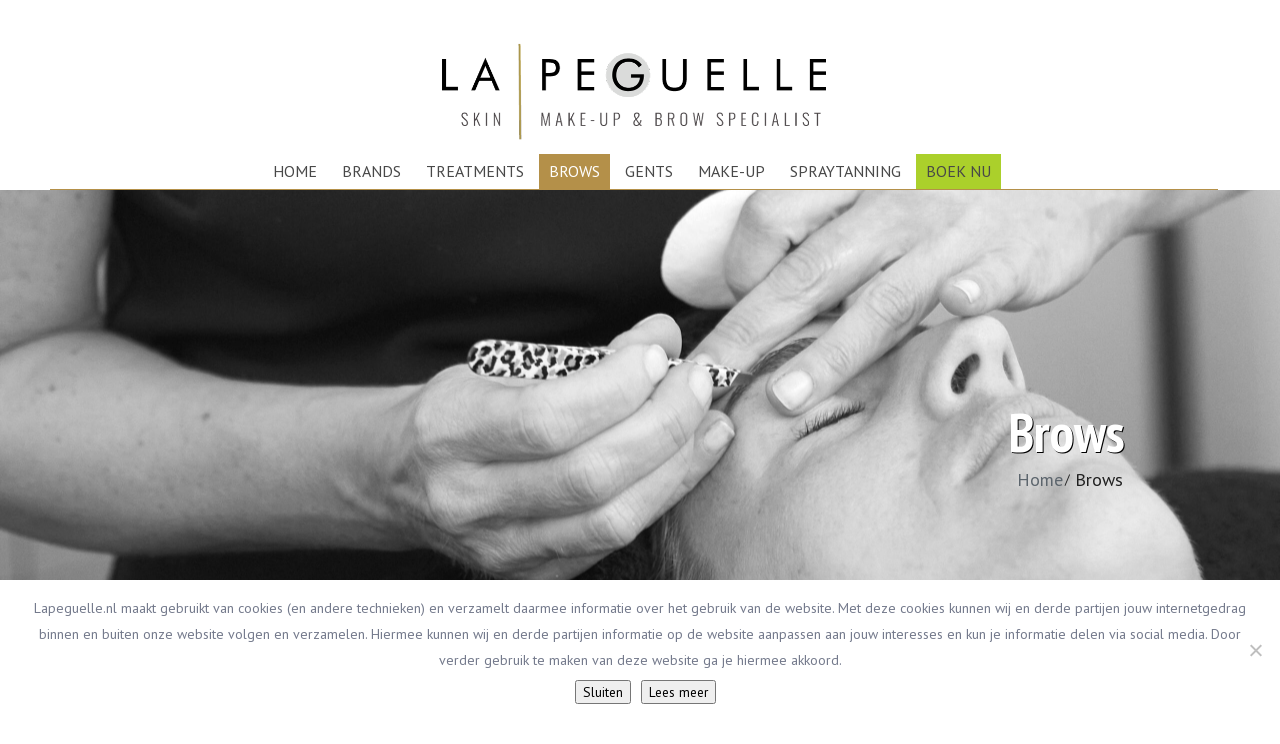

--- FILE ---
content_type: text/html; charset=UTF-8
request_url: https://www.lapeguelle.nl/brows/
body_size: 15686
content:
<!DOCTYPE html>
<html lang="nl-NL">
<head>
    <meta http-equiv="Content-Type" content="text/html; charset=UTF-8">
    <meta name="viewport" content="width=device-width, initial-scale=1, maximum-scale=1">    <meta http-equiv="X-UA-Compatible" content="IE=Edge">
	            <link rel="shortcut icon" href="https://www.lapeguelle.nl/wp-content/uploads/2018/06/cropped-favicon-32x32.png"
                  type="image/x-icon">
            <link rel="apple-touch-icon" href="https://www.lapeguelle.nl/wp-content/uploads/2018/06/cropped-favicon-57x57.png">
            <link rel="apple-touch-icon" sizes="72x72"
                  href="https://www.lapeguelle.nl/wp-content/uploads/2018/06/cropped-favicon-72x72.png">
            <link rel="apple-touch-icon" sizes="114x114"
                  href="https://www.lapeguelle.nl/wp-content/uploads/2018/06/cropped-favicon-114x114.png">
            <link rel="pingback" href="https://www.lapeguelle.nl/xmlrpc.php">
    <script>!function(e,c){e[c]=e[c]+(e[c]&&" ")+"quform-js"}(document.documentElement,"className");</script><meta name='robots' content='index, follow, max-image-preview:large, max-snippet:-1, max-video-preview:-1' />

	<!-- This site is optimized with the Yoast SEO plugin v26.7 - https://yoast.com/wordpress/plugins/seo/ -->
	<title>Brows - La Peguelle schoonheidssalon Breda | Skin, Make-Up &amp; Brow Specialist</title>
	<link rel="canonical" href="https://www.lapeguelle.nl/brows/" />
	<meta property="og:locale" content="nl_NL" />
	<meta property="og:type" content="article" />
	<meta property="og:title" content="Brows - La Peguelle schoonheidssalon Breda | Skin, Make-Up &amp; Brow Specialist" />
	<meta property="og:url" content="https://www.lapeguelle.nl/brows/" />
	<meta property="og:site_name" content="La Peguelle schoonheidssalon Breda | Skin, Make-Up &amp; Brow Specialist" />
	<meta property="article:publisher" content="https://www.facebook.com/lapeguelle/" />
	<meta property="article:modified_time" content="2025-04-01T10:18:42+00:00" />
	<meta property="og:image" content="https://www.lapeguelle.nl/wp-content/uploads/2022/08/brows-header-1-scaled.jpg" />
	<meta property="og:image:width" content="2560" />
	<meta property="og:image:height" content="1387" />
	<meta property="og:image:type" content="image/jpeg" />
	<meta name="twitter:card" content="summary_large_image" />
	<meta name="twitter:label1" content="Geschatte leestijd" />
	<meta name="twitter:data1" content="3 minuten" />
	<script type="application/ld+json" class="yoast-schema-graph">{"@context":"https://schema.org","@graph":[{"@type":"WebPage","@id":"https://www.lapeguelle.nl/brows/","url":"https://www.lapeguelle.nl/brows/","name":"Brows - La Peguelle schoonheidssalon Breda | Skin, Make-Up &amp; Brow Specialist","isPartOf":{"@id":"https://www.lapeguelle.nl/#website"},"primaryImageOfPage":{"@id":"https://www.lapeguelle.nl/brows/#primaryimage"},"image":{"@id":"https://www.lapeguelle.nl/brows/#primaryimage"},"thumbnailUrl":"https://www.lapeguelle.nl/wp-content/uploads/2022/08/brows-header-1-scaled.jpg","datePublished":"2018-03-05T08:49:10+00:00","dateModified":"2025-04-01T10:18:42+00:00","breadcrumb":{"@id":"https://www.lapeguelle.nl/brows/#breadcrumb"},"inLanguage":"nl-NL","potentialAction":[{"@type":"ReadAction","target":["https://www.lapeguelle.nl/brows/"]}]},{"@type":"ImageObject","inLanguage":"nl-NL","@id":"https://www.lapeguelle.nl/brows/#primaryimage","url":"https://www.lapeguelle.nl/wp-content/uploads/2022/08/brows-header-1-scaled.jpg","contentUrl":"https://www.lapeguelle.nl/wp-content/uploads/2022/08/brows-header-1-scaled.jpg","width":2560,"height":1387},{"@type":"BreadcrumbList","@id":"https://www.lapeguelle.nl/brows/#breadcrumb","itemListElement":[{"@type":"ListItem","position":1,"name":"Home","item":"https://www.lapeguelle.nl/"},{"@type":"ListItem","position":2,"name":"Brows"}]},{"@type":"WebSite","@id":"https://www.lapeguelle.nl/#website","url":"https://www.lapeguelle.nl/","name":"La Peguelle schoonheidssalon Breda | Skin, Make-Up &amp; Brow Specialist","description":"Combineer ontspanning en uiterlijke verzorging, en beleef de ervaring zelf. Uw wensen maken de behandeling die u verdient voor een heldere prijs, waarin tijd voor u centraal staat.","publisher":{"@id":"https://www.lapeguelle.nl/#organization"},"potentialAction":[{"@type":"SearchAction","target":{"@type":"EntryPoint","urlTemplate":"https://www.lapeguelle.nl/?s={search_term_string}"},"query-input":{"@type":"PropertyValueSpecification","valueRequired":true,"valueName":"search_term_string"}}],"inLanguage":"nl-NL"},{"@type":"Organization","@id":"https://www.lapeguelle.nl/#organization","name":"La Peguelle schoonheidssalon - Skin, Make & Brow Specialist","url":"https://www.lapeguelle.nl/","logo":{"@type":"ImageObject","inLanguage":"nl-NL","@id":"https://www.lapeguelle.nl/#/schema/logo/image/","url":"https://www.lapeguelle.nl/wp-content/uploads/2018/05/logo-la-peguelle-skin-make-up-brow-specialist.png","contentUrl":"https://www.lapeguelle.nl/wp-content/uploads/2018/05/logo-la-peguelle-skin-make-up-brow-specialist.png","width":775,"height":200,"caption":"La Peguelle schoonheidssalon - Skin, Make & Brow Specialist"},"image":{"@id":"https://www.lapeguelle.nl/#/schema/logo/image/"},"sameAs":["https://www.facebook.com/lapeguelle/","https://www.instagram.com/lapeguelle/","https://www.linkedin.com/in/peggy-vossen-29b194169/"]}]}</script>
	<!-- / Yoast SEO plugin. -->


<link rel='dns-prefetch' href='//fonts.googleapis.com' />
<link rel="alternate" type="application/rss+xml" title="La Peguelle schoonheidssalon Breda | Skin, Make-Up &amp; Brow Specialist &raquo; feed" href="https://www.lapeguelle.nl/feed/" />
<link rel="alternate" type="application/rss+xml" title="La Peguelle schoonheidssalon Breda | Skin, Make-Up &amp; Brow Specialist &raquo; reacties feed" href="https://www.lapeguelle.nl/comments/feed/" />
<link rel="alternate" title="oEmbed (JSON)" type="application/json+oembed" href="https://www.lapeguelle.nl/wp-json/oembed/1.0/embed?url=https%3A%2F%2Fwww.lapeguelle.nl%2Fbrows%2F" />
<link rel="alternate" title="oEmbed (XML)" type="text/xml+oembed" href="https://www.lapeguelle.nl/wp-json/oembed/1.0/embed?url=https%3A%2F%2Fwww.lapeguelle.nl%2Fbrows%2F&#038;format=xml" />
<style id='wp-img-auto-sizes-contain-inline-css' type='text/css'>
img:is([sizes=auto i],[sizes^="auto," i]){contain-intrinsic-size:3000px 1500px}
/*# sourceURL=wp-img-auto-sizes-contain-inline-css */
</style>
<style id='wp-emoji-styles-inline-css' type='text/css'>

	img.wp-smiley, img.emoji {
		display: inline !important;
		border: none !important;
		box-shadow: none !important;
		height: 1em !important;
		width: 1em !important;
		margin: 0 0.07em !important;
		vertical-align: -0.1em !important;
		background: none !important;
		padding: 0 !important;
	}
/*# sourceURL=wp-emoji-styles-inline-css */
</style>
<style id='wp-block-library-inline-css' type='text/css'>
:root{--wp-block-synced-color:#7a00df;--wp-block-synced-color--rgb:122,0,223;--wp-bound-block-color:var(--wp-block-synced-color);--wp-editor-canvas-background:#ddd;--wp-admin-theme-color:#007cba;--wp-admin-theme-color--rgb:0,124,186;--wp-admin-theme-color-darker-10:#006ba1;--wp-admin-theme-color-darker-10--rgb:0,107,160.5;--wp-admin-theme-color-darker-20:#005a87;--wp-admin-theme-color-darker-20--rgb:0,90,135;--wp-admin-border-width-focus:2px}@media (min-resolution:192dpi){:root{--wp-admin-border-width-focus:1.5px}}.wp-element-button{cursor:pointer}:root .has-very-light-gray-background-color{background-color:#eee}:root .has-very-dark-gray-background-color{background-color:#313131}:root .has-very-light-gray-color{color:#eee}:root .has-very-dark-gray-color{color:#313131}:root .has-vivid-green-cyan-to-vivid-cyan-blue-gradient-background{background:linear-gradient(135deg,#00d084,#0693e3)}:root .has-purple-crush-gradient-background{background:linear-gradient(135deg,#34e2e4,#4721fb 50%,#ab1dfe)}:root .has-hazy-dawn-gradient-background{background:linear-gradient(135deg,#faaca8,#dad0ec)}:root .has-subdued-olive-gradient-background{background:linear-gradient(135deg,#fafae1,#67a671)}:root .has-atomic-cream-gradient-background{background:linear-gradient(135deg,#fdd79a,#004a59)}:root .has-nightshade-gradient-background{background:linear-gradient(135deg,#330968,#31cdcf)}:root .has-midnight-gradient-background{background:linear-gradient(135deg,#020381,#2874fc)}:root{--wp--preset--font-size--normal:16px;--wp--preset--font-size--huge:42px}.has-regular-font-size{font-size:1em}.has-larger-font-size{font-size:2.625em}.has-normal-font-size{font-size:var(--wp--preset--font-size--normal)}.has-huge-font-size{font-size:var(--wp--preset--font-size--huge)}.has-text-align-center{text-align:center}.has-text-align-left{text-align:left}.has-text-align-right{text-align:right}.has-fit-text{white-space:nowrap!important}#end-resizable-editor-section{display:none}.aligncenter{clear:both}.items-justified-left{justify-content:flex-start}.items-justified-center{justify-content:center}.items-justified-right{justify-content:flex-end}.items-justified-space-between{justify-content:space-between}.screen-reader-text{border:0;clip-path:inset(50%);height:1px;margin:-1px;overflow:hidden;padding:0;position:absolute;width:1px;word-wrap:normal!important}.screen-reader-text:focus{background-color:#ddd;clip-path:none;color:#444;display:block;font-size:1em;height:auto;left:5px;line-height:normal;padding:15px 23px 14px;text-decoration:none;top:5px;width:auto;z-index:100000}html :where(.has-border-color){border-style:solid}html :where([style*=border-top-color]){border-top-style:solid}html :where([style*=border-right-color]){border-right-style:solid}html :where([style*=border-bottom-color]){border-bottom-style:solid}html :where([style*=border-left-color]){border-left-style:solid}html :where([style*=border-width]){border-style:solid}html :where([style*=border-top-width]){border-top-style:solid}html :where([style*=border-right-width]){border-right-style:solid}html :where([style*=border-bottom-width]){border-bottom-style:solid}html :where([style*=border-left-width]){border-left-style:solid}html :where(img[class*=wp-image-]){height:auto;max-width:100%}:where(figure){margin:0 0 1em}html :where(.is-position-sticky){--wp-admin--admin-bar--position-offset:var(--wp-admin--admin-bar--height,0px)}@media screen and (max-width:600px){html :where(.is-position-sticky){--wp-admin--admin-bar--position-offset:0px}}

/*# sourceURL=wp-block-library-inline-css */
</style><style id='global-styles-inline-css' type='text/css'>
:root{--wp--preset--aspect-ratio--square: 1;--wp--preset--aspect-ratio--4-3: 4/3;--wp--preset--aspect-ratio--3-4: 3/4;--wp--preset--aspect-ratio--3-2: 3/2;--wp--preset--aspect-ratio--2-3: 2/3;--wp--preset--aspect-ratio--16-9: 16/9;--wp--preset--aspect-ratio--9-16: 9/16;--wp--preset--color--black: #000000;--wp--preset--color--cyan-bluish-gray: #abb8c3;--wp--preset--color--white: #ffffff;--wp--preset--color--pale-pink: #f78da7;--wp--preset--color--vivid-red: #cf2e2e;--wp--preset--color--luminous-vivid-orange: #ff6900;--wp--preset--color--luminous-vivid-amber: #fcb900;--wp--preset--color--light-green-cyan: #7bdcb5;--wp--preset--color--vivid-green-cyan: #00d084;--wp--preset--color--pale-cyan-blue: #8ed1fc;--wp--preset--color--vivid-cyan-blue: #0693e3;--wp--preset--color--vivid-purple: #9b51e0;--wp--preset--gradient--vivid-cyan-blue-to-vivid-purple: linear-gradient(135deg,rgb(6,147,227) 0%,rgb(155,81,224) 100%);--wp--preset--gradient--light-green-cyan-to-vivid-green-cyan: linear-gradient(135deg,rgb(122,220,180) 0%,rgb(0,208,130) 100%);--wp--preset--gradient--luminous-vivid-amber-to-luminous-vivid-orange: linear-gradient(135deg,rgb(252,185,0) 0%,rgb(255,105,0) 100%);--wp--preset--gradient--luminous-vivid-orange-to-vivid-red: linear-gradient(135deg,rgb(255,105,0) 0%,rgb(207,46,46) 100%);--wp--preset--gradient--very-light-gray-to-cyan-bluish-gray: linear-gradient(135deg,rgb(238,238,238) 0%,rgb(169,184,195) 100%);--wp--preset--gradient--cool-to-warm-spectrum: linear-gradient(135deg,rgb(74,234,220) 0%,rgb(151,120,209) 20%,rgb(207,42,186) 40%,rgb(238,44,130) 60%,rgb(251,105,98) 80%,rgb(254,248,76) 100%);--wp--preset--gradient--blush-light-purple: linear-gradient(135deg,rgb(255,206,236) 0%,rgb(152,150,240) 100%);--wp--preset--gradient--blush-bordeaux: linear-gradient(135deg,rgb(254,205,165) 0%,rgb(254,45,45) 50%,rgb(107,0,62) 100%);--wp--preset--gradient--luminous-dusk: linear-gradient(135deg,rgb(255,203,112) 0%,rgb(199,81,192) 50%,rgb(65,88,208) 100%);--wp--preset--gradient--pale-ocean: linear-gradient(135deg,rgb(255,245,203) 0%,rgb(182,227,212) 50%,rgb(51,167,181) 100%);--wp--preset--gradient--electric-grass: linear-gradient(135deg,rgb(202,248,128) 0%,rgb(113,206,126) 100%);--wp--preset--gradient--midnight: linear-gradient(135deg,rgb(2,3,129) 0%,rgb(40,116,252) 100%);--wp--preset--font-size--small: 13px;--wp--preset--font-size--medium: 20px;--wp--preset--font-size--large: 36px;--wp--preset--font-size--x-large: 42px;--wp--preset--spacing--20: 0.44rem;--wp--preset--spacing--30: 0.67rem;--wp--preset--spacing--40: 1rem;--wp--preset--spacing--50: 1.5rem;--wp--preset--spacing--60: 2.25rem;--wp--preset--spacing--70: 3.38rem;--wp--preset--spacing--80: 5.06rem;--wp--preset--shadow--natural: 6px 6px 9px rgba(0, 0, 0, 0.2);--wp--preset--shadow--deep: 12px 12px 50px rgba(0, 0, 0, 0.4);--wp--preset--shadow--sharp: 6px 6px 0px rgba(0, 0, 0, 0.2);--wp--preset--shadow--outlined: 6px 6px 0px -3px rgb(255, 255, 255), 6px 6px rgb(0, 0, 0);--wp--preset--shadow--crisp: 6px 6px 0px rgb(0, 0, 0);}:where(.is-layout-flex){gap: 0.5em;}:where(.is-layout-grid){gap: 0.5em;}body .is-layout-flex{display: flex;}.is-layout-flex{flex-wrap: wrap;align-items: center;}.is-layout-flex > :is(*, div){margin: 0;}body .is-layout-grid{display: grid;}.is-layout-grid > :is(*, div){margin: 0;}:where(.wp-block-columns.is-layout-flex){gap: 2em;}:where(.wp-block-columns.is-layout-grid){gap: 2em;}:where(.wp-block-post-template.is-layout-flex){gap: 1.25em;}:where(.wp-block-post-template.is-layout-grid){gap: 1.25em;}.has-black-color{color: var(--wp--preset--color--black) !important;}.has-cyan-bluish-gray-color{color: var(--wp--preset--color--cyan-bluish-gray) !important;}.has-white-color{color: var(--wp--preset--color--white) !important;}.has-pale-pink-color{color: var(--wp--preset--color--pale-pink) !important;}.has-vivid-red-color{color: var(--wp--preset--color--vivid-red) !important;}.has-luminous-vivid-orange-color{color: var(--wp--preset--color--luminous-vivid-orange) !important;}.has-luminous-vivid-amber-color{color: var(--wp--preset--color--luminous-vivid-amber) !important;}.has-light-green-cyan-color{color: var(--wp--preset--color--light-green-cyan) !important;}.has-vivid-green-cyan-color{color: var(--wp--preset--color--vivid-green-cyan) !important;}.has-pale-cyan-blue-color{color: var(--wp--preset--color--pale-cyan-blue) !important;}.has-vivid-cyan-blue-color{color: var(--wp--preset--color--vivid-cyan-blue) !important;}.has-vivid-purple-color{color: var(--wp--preset--color--vivid-purple) !important;}.has-black-background-color{background-color: var(--wp--preset--color--black) !important;}.has-cyan-bluish-gray-background-color{background-color: var(--wp--preset--color--cyan-bluish-gray) !important;}.has-white-background-color{background-color: var(--wp--preset--color--white) !important;}.has-pale-pink-background-color{background-color: var(--wp--preset--color--pale-pink) !important;}.has-vivid-red-background-color{background-color: var(--wp--preset--color--vivid-red) !important;}.has-luminous-vivid-orange-background-color{background-color: var(--wp--preset--color--luminous-vivid-orange) !important;}.has-luminous-vivid-amber-background-color{background-color: var(--wp--preset--color--luminous-vivid-amber) !important;}.has-light-green-cyan-background-color{background-color: var(--wp--preset--color--light-green-cyan) !important;}.has-vivid-green-cyan-background-color{background-color: var(--wp--preset--color--vivid-green-cyan) !important;}.has-pale-cyan-blue-background-color{background-color: var(--wp--preset--color--pale-cyan-blue) !important;}.has-vivid-cyan-blue-background-color{background-color: var(--wp--preset--color--vivid-cyan-blue) !important;}.has-vivid-purple-background-color{background-color: var(--wp--preset--color--vivid-purple) !important;}.has-black-border-color{border-color: var(--wp--preset--color--black) !important;}.has-cyan-bluish-gray-border-color{border-color: var(--wp--preset--color--cyan-bluish-gray) !important;}.has-white-border-color{border-color: var(--wp--preset--color--white) !important;}.has-pale-pink-border-color{border-color: var(--wp--preset--color--pale-pink) !important;}.has-vivid-red-border-color{border-color: var(--wp--preset--color--vivid-red) !important;}.has-luminous-vivid-orange-border-color{border-color: var(--wp--preset--color--luminous-vivid-orange) !important;}.has-luminous-vivid-amber-border-color{border-color: var(--wp--preset--color--luminous-vivid-amber) !important;}.has-light-green-cyan-border-color{border-color: var(--wp--preset--color--light-green-cyan) !important;}.has-vivid-green-cyan-border-color{border-color: var(--wp--preset--color--vivid-green-cyan) !important;}.has-pale-cyan-blue-border-color{border-color: var(--wp--preset--color--pale-cyan-blue) !important;}.has-vivid-cyan-blue-border-color{border-color: var(--wp--preset--color--vivid-cyan-blue) !important;}.has-vivid-purple-border-color{border-color: var(--wp--preset--color--vivid-purple) !important;}.has-vivid-cyan-blue-to-vivid-purple-gradient-background{background: var(--wp--preset--gradient--vivid-cyan-blue-to-vivid-purple) !important;}.has-light-green-cyan-to-vivid-green-cyan-gradient-background{background: var(--wp--preset--gradient--light-green-cyan-to-vivid-green-cyan) !important;}.has-luminous-vivid-amber-to-luminous-vivid-orange-gradient-background{background: var(--wp--preset--gradient--luminous-vivid-amber-to-luminous-vivid-orange) !important;}.has-luminous-vivid-orange-to-vivid-red-gradient-background{background: var(--wp--preset--gradient--luminous-vivid-orange-to-vivid-red) !important;}.has-very-light-gray-to-cyan-bluish-gray-gradient-background{background: var(--wp--preset--gradient--very-light-gray-to-cyan-bluish-gray) !important;}.has-cool-to-warm-spectrum-gradient-background{background: var(--wp--preset--gradient--cool-to-warm-spectrum) !important;}.has-blush-light-purple-gradient-background{background: var(--wp--preset--gradient--blush-light-purple) !important;}.has-blush-bordeaux-gradient-background{background: var(--wp--preset--gradient--blush-bordeaux) !important;}.has-luminous-dusk-gradient-background{background: var(--wp--preset--gradient--luminous-dusk) !important;}.has-pale-ocean-gradient-background{background: var(--wp--preset--gradient--pale-ocean) !important;}.has-electric-grass-gradient-background{background: var(--wp--preset--gradient--electric-grass) !important;}.has-midnight-gradient-background{background: var(--wp--preset--gradient--midnight) !important;}.has-small-font-size{font-size: var(--wp--preset--font-size--small) !important;}.has-medium-font-size{font-size: var(--wp--preset--font-size--medium) !important;}.has-large-font-size{font-size: var(--wp--preset--font-size--large) !important;}.has-x-large-font-size{font-size: var(--wp--preset--font-size--x-large) !important;}
/*# sourceURL=global-styles-inline-css */
</style>

<style id='classic-theme-styles-inline-css' type='text/css'>
/*! This file is auto-generated */
.wp-block-button__link{color:#fff;background-color:#32373c;border-radius:9999px;box-shadow:none;text-decoration:none;padding:calc(.667em + 2px) calc(1.333em + 2px);font-size:1.125em}.wp-block-file__button{background:#32373c;color:#fff;text-decoration:none}
/*# sourceURL=/wp-includes/css/classic-themes.min.css */
</style>
<link rel='stylesheet' id='cookie-notice-front-css' href='https://www.lapeguelle.nl/wp-content/plugins/cookie-notice/css/front.min.css?ver=2.5.11' type='text/css' media='all' />
<link rel='stylesheet' id='quform-css' href='https://www.lapeguelle.nl/wp-content/plugins/quform/cache/quform.css?ver=1768494151' type='text/css' media='all' />
<link rel='stylesheet' id='megamenu-css' href='https://www.lapeguelle.nl/wp-content/uploads/maxmegamenu/style.css?ver=8ece61' type='text/css' media='all' />
<link rel='stylesheet' id='dashicons-css' href='https://www.lapeguelle.nl/wp-includes/css/dashicons.min.css?ver=6.9' type='text/css' media='all' />
<link rel='stylesheet' id='wpfront-notification-bar-css' href='https://www.lapeguelle.nl/wp-content/plugins/wpfront-notification-bar/css/wpfront-notification-bar.min.css?ver=3.5.1.05102' type='text/css' media='all' />
<link rel='stylesheet' id='gt3-parent-style-css' href='https://www.lapeguelle.nl/wp-content/themes/default/style.css?ver=6.9' type='text/css' media='all' />
<link rel='stylesheet' id='gt3_default_style-css' href='https://www.lapeguelle.nl/wp-content/themes/default-child/style.css?ver=6.9' type='text/css' media='all' />
<link rel='stylesheet' id='gt3_awesome-css' href='https://www.lapeguelle.nl/wp-content/themes/default/css/font-awesome.min.css?ver=6.9' type='text/css' media='all' />
<link rel='stylesheet' id='gt3_photo_modules-css' href='https://www.lapeguelle.nl/wp-content/themes/default/css/photo_modules.css?ver=6.9' type='text/css' media='all' />
<link rel='stylesheet' id='gt3_theme-css' href='https://www.lapeguelle.nl/wp-content/themes/default/css/theme.css?ver=6.9' type='text/css' media='all' />
<link rel='stylesheet' id='gt3_responsive-css' href='https://www.lapeguelle.nl/wp-content/themes/default/css/responsive.css?ver=6.9' type='text/css' media='all' />
<link rel='stylesheet' id='gt3_custom-css' href='https://www.lapeguelle.nl/?gt3_show_only_css=1&#038;ver=6.9' type='text/css' media='all' />
<link rel='stylesheet' id='AllFonts-css' href='//fonts.googleapis.com/css?family=PT+Sans%3A100%2C200%2C300%2C300italic%2C400%2C400italic%2C700%2C800%2C900%7CPT+Sans+Narrow%3A300%2C500%2C700%2C800%2C900%7CPT+Sans+Narrow%3A400%2C500%2C700%2C800%2C900&#038;ver=6.9' type='text/css' media='all' />
<link rel='stylesheet' id='js_composer_front-css' href='https://www.lapeguelle.nl/wp-content/plugins/js_composer/assets/css/js_composer.min.css?ver=6.5.0' type='text/css' media='all' />
<script type="text/javascript" id="cookie-notice-front-js-before">
/* <![CDATA[ */
var cnArgs = {"ajaxUrl":"https:\/\/www.lapeguelle.nl\/wp-admin\/admin-ajax.php","nonce":"ab40170287","hideEffect":"fade","position":"bottom","onScroll":false,"onScrollOffset":100,"onClick":false,"cookieName":"cookie_notice_accepted","cookieTime":2592000,"cookieTimeRejected":2592000,"globalCookie":false,"redirection":false,"cache":false,"revokeCookies":false,"revokeCookiesOpt":"automatic"};

//# sourceURL=cookie-notice-front-js-before
/* ]]> */
</script>
<script type="text/javascript" src="https://www.lapeguelle.nl/wp-content/plugins/cookie-notice/js/front.min.js?ver=2.5.11" id="cookie-notice-front-js"></script>
<script type="text/javascript" src="https://www.lapeguelle.nl/wp-includes/js/jquery/jquery.min.js?ver=3.7.1" id="jquery-core-js"></script>
<script type="text/javascript" src="https://www.lapeguelle.nl/wp-includes/js/jquery/jquery-migrate.min.js?ver=3.4.1" id="jquery-migrate-js"></script>
<script type="text/javascript" id="jquery-js-after">
/* <![CDATA[ */
var gt3_ajaxurl = "https://www.lapeguelle.nl/wp-admin/admin-ajax.php";
//# sourceURL=jquery-js-after
/* ]]> */
</script>
<script type="text/javascript" src="https://www.lapeguelle.nl/wp-content/plugins/revslider/public/assets/js/rbtools.min.js?ver=6.6.7" async id="tp-tools-js"></script>
<script type="text/javascript" src="https://www.lapeguelle.nl/wp-content/plugins/revslider/public/assets/js/rs6.min.js?ver=6.6.7" async id="revmin-js"></script>
<script type="text/javascript" src="https://www.lapeguelle.nl/wp-content/plugins/wpfront-notification-bar/js/wpfront-notification-bar.min.js?ver=3.5.1.05102" id="wpfront-notification-bar-js"></script>
<script type="text/javascript" src="https://www.lapeguelle.nl/wp-content/themes/default/js/waypoint.js?ver=6.9" id="gt3_waypoint_js-js"></script>
<link rel="https://api.w.org/" href="https://www.lapeguelle.nl/wp-json/" /><link rel="alternate" title="JSON" type="application/json" href="https://www.lapeguelle.nl/wp-json/wp/v2/pages/1485" /><link rel="EditURI" type="application/rsd+xml" title="RSD" href="https://www.lapeguelle.nl/xmlrpc.php?rsd" />
<meta name="generator" content="WordPress 6.9" />
<link rel='shortlink' href='https://www.lapeguelle.nl/?p=1485' />
<!-- Global site tag (gtag.js) - Google Analytics -->
<script async src="https://www.googletagmanager.com/gtag/js?id=UA-47501267-1"></script>
<script>
  window.dataLayer = window.dataLayer || [];
  function gtag(){dataLayer.push(arguments);}
  gtag('js', new Date());

  gtag('config', 'UA-47501267-1');
</script>
<meta name="generator" content="Powered by WPBakery Page Builder - drag and drop page builder for WordPress."/>
<meta name="generator" content="Powered by Slider Revolution 6.6.7 - responsive, Mobile-Friendly Slider Plugin for WordPress with comfortable drag and drop interface." />
<link rel="icon" href="https://www.lapeguelle.nl/wp-content/uploads/2018/06/cropped-favicon-32x32.png" sizes="32x32" />
<link rel="icon" href="https://www.lapeguelle.nl/wp-content/uploads/2018/06/cropped-favicon-192x192.png" sizes="192x192" />
<link rel="apple-touch-icon" href="https://www.lapeguelle.nl/wp-content/uploads/2018/06/cropped-favicon-180x180.png" />
<meta name="msapplication-TileImage" content="https://www.lapeguelle.nl/wp-content/uploads/2018/06/cropped-favicon-270x270.png" />
<script>function setREVStartSize(e){
			//window.requestAnimationFrame(function() {
				window.RSIW = window.RSIW===undefined ? window.innerWidth : window.RSIW;
				window.RSIH = window.RSIH===undefined ? window.innerHeight : window.RSIH;
				try {
					var pw = document.getElementById(e.c).parentNode.offsetWidth,
						newh;
					pw = pw===0 || isNaN(pw) || (e.l=="fullwidth" || e.layout=="fullwidth") ? window.RSIW : pw;
					e.tabw = e.tabw===undefined ? 0 : parseInt(e.tabw);
					e.thumbw = e.thumbw===undefined ? 0 : parseInt(e.thumbw);
					e.tabh = e.tabh===undefined ? 0 : parseInt(e.tabh);
					e.thumbh = e.thumbh===undefined ? 0 : parseInt(e.thumbh);
					e.tabhide = e.tabhide===undefined ? 0 : parseInt(e.tabhide);
					e.thumbhide = e.thumbhide===undefined ? 0 : parseInt(e.thumbhide);
					e.mh = e.mh===undefined || e.mh=="" || e.mh==="auto" ? 0 : parseInt(e.mh,0);
					if(e.layout==="fullscreen" || e.l==="fullscreen")
						newh = Math.max(e.mh,window.RSIH);
					else{
						e.gw = Array.isArray(e.gw) ? e.gw : [e.gw];
						for (var i in e.rl) if (e.gw[i]===undefined || e.gw[i]===0) e.gw[i] = e.gw[i-1];
						e.gh = e.el===undefined || e.el==="" || (Array.isArray(e.el) && e.el.length==0)? e.gh : e.el;
						e.gh = Array.isArray(e.gh) ? e.gh : [e.gh];
						for (var i in e.rl) if (e.gh[i]===undefined || e.gh[i]===0) e.gh[i] = e.gh[i-1];
											
						var nl = new Array(e.rl.length),
							ix = 0,
							sl;
						e.tabw = e.tabhide>=pw ? 0 : e.tabw;
						e.thumbw = e.thumbhide>=pw ? 0 : e.thumbw;
						e.tabh = e.tabhide>=pw ? 0 : e.tabh;
						e.thumbh = e.thumbhide>=pw ? 0 : e.thumbh;
						for (var i in e.rl) nl[i] = e.rl[i]<window.RSIW ? 0 : e.rl[i];
						sl = nl[0];
						for (var i in nl) if (sl>nl[i] && nl[i]>0) { sl = nl[i]; ix=i;}
						var m = pw>(e.gw[ix]+e.tabw+e.thumbw) ? 1 : (pw-(e.tabw+e.thumbw)) / (e.gw[ix]);
						newh =  (e.gh[ix] * m) + (e.tabh + e.thumbh);
					}
					var el = document.getElementById(e.c);
					if (el!==null && el) el.style.height = newh+"px";
					el = document.getElementById(e.c+"_wrapper");
					if (el!==null && el) {
						el.style.height = newh+"px";
						el.style.display = "block";
					}
				} catch(e){
					console.log("Failure at Presize of Slider:" + e)
				}
			//});
		  };</script>
		<style type="text/css" id="wp-custom-css">
			/* BOXED 
body { max-width: 980px; width: auto; margin-left: auto; margin-right: auto; background-color: #f2f2f2; }

.header_fixed header.simple_sticky { width:980px; }

.container { width:980px; }

.main_wrapper { background-color: #ffffff; padding-top:39px; }

.header_fixed .header_holder { background-color: #ffffff; }

.vc_images_carousel .vc_carousel-control .icon-prev, .vc_images_carousel .vc_carousel-control.vc_right span.icon-next { background-color: rgb(0, 0, 0); }
*/

/* HEADER LOGO */
.top_header.simple_sticky .main_header_inner .logo { display: block; text-align: center; }

.top_header.simple_sticky .main_header_inner .logo img { display:-webkit-inline-box; }

/* MENU BAR */
.top_header.simple_sticky .main_header_inner .main_menu_wrapper { display:block !important; }

.main_menu_wrapper { width:auto; }

#mega-menu-wrap-main_menu #mega-menu-main_menu { border-bottom: 1px solid rgba(180,144,73,1); }

/* SEARCH BAR */
.header_tagline { min-height:40px; }
.header_search_wrapper { display:none; }

/* PRICE BOX */
.price_item { border: 1px solid #ededec; }

/* HEADER TITLE */
.title_block_wrapper.block_has_bg_img .page_title_block { padding:205px 100px 220px 0; }

/* FOOTER WIDGET */
.footer_widgets .widget_title { padding-top:0px; }

.widget_text.vc_column_container.vc_col-sm-6.vc_col-md-3 { width: 33.33%; }

.vc_row.vc_row-fluid.vc_row-o-equal-height.vc_row-flex { margin:0px; }

/* COOKIEBAR */
.cookie-notice-container { font-size: 14px; }

/* BACK 2 TOP */
.back2top { bottom:75px; }

/* CONTACT FOOTER BANNER */
#contact-footer { text-shadow: 1px 1px 50px #000; }

/* MOBILE */
@media only screen and (max-width: 850px) {
	.footer_copyright_right { width:90%; }	
	#mega-menu-wrap-main_menu .mega-menu-toggle .mega-toggle-blocks-right .mega-toggle-block { line-height:40px; }
	.cookie-notice-container { width:95%; text-align: justify; }
	.top_header.simple_sticky .main_header_inner .main_menu_wrapper nav { max-width:355px;}
}		</style>
		<style type="text/css" data-type="vc_custom-css">.title_block_wrapper.block_has_bg_img .page_title_block .title { color: #fff; text-shadow: 1px 1px #000; }</style><style type="text/css" data-type="vc_shortcodes-custom-css">.vc_custom_1533541554917{padding-top: 75px !important;padding-bottom: 75px !important;background-image: url(https://www.lapeguelle.nl/wp-content/uploads/2018/08/gallery-la-peguelle-payot-makeupstudio-brows-microdermabrasie-0390.jpg?id=3848) !important;background-position: center !important;background-repeat: no-repeat !important;background-size: cover !important;}.vc_custom_1519393801789{padding-top: 0px !important;}.vc_custom_1680173553534{border-top-width: 1px !important;border-bottom-width: 1px !important;border-top-color: #e9ebf0 !important;border-top-style: solid !important;border-bottom-color: #e9ebf0 !important;border-bottom-style: solid !important;}.vc_custom_1743000104093{margin-right: 20px !important;}.vc_custom_1680244377840{margin-bottom: 21px !important;}.vc_custom_1743502704954{margin-bottom: 1px !important;padding-top: 0px !important;padding-left: 14% !important;}.vc_custom_1528562468286{padding-right: 40px !important;padding-left: 40px !important;}</style><noscript><style> .wpb_animate_when_almost_visible { opacity: 1; }</style></noscript><style type="text/css">/** Mega Menu CSS: fs **/</style>
<link rel='stylesheet' id='vc_animate-css-css' href='https://www.lapeguelle.nl/wp-content/plugins/js_composer/assets/lib/bower/animate-css/animate.min.css?ver=6.5.0' type='text/css' media='all' />
<link rel='stylesheet' id='vc_google_fonts_lato100100italic300300italicregularitalic700700italic900900italic-css' href='https://fonts.googleapis.com/css?family=Lato%3A100%2C100italic%2C300%2C300italic%2Cregular%2Citalic%2C700%2C700italic%2C900%2C900italic&#038;subset=latin&#038;ver=6.5.0' type='text/css' media='all' />
<link rel='stylesheet' id='vc_carousel_css-css' href='https://www.lapeguelle.nl/wp-content/plugins/js_composer/assets/lib/vc_carousel/css/vc_carousel.min.css?ver=6.5.0' type='text/css' media='all' />
<link rel='stylesheet' id='prettyphoto-css' href='https://www.lapeguelle.nl/wp-content/plugins/js_composer/assets/lib/prettyphoto/css/prettyPhoto.min.css?ver=6.5.0' type='text/css' media='all' />
<link rel='stylesheet' id='rs-plugin-settings-css' href='https://www.lapeguelle.nl/wp-content/plugins/revslider/public/assets/css/rs6.css?ver=6.6.7' type='text/css' media='all' />
<style id='rs-plugin-settings-inline-css' type='text/css'>
#rs-demo-id {}
/*# sourceURL=rs-plugin-settings-inline-css */
</style>
</head>
<body class="wp-singular page-template-default page page-id-1485 wp-theme-default wp-child-theme-default-child cookies-not-set mega-menu-main-menu gt3_has_top_menu wpb-js-composer js-comp-ver-6.5.0 vc_responsive">
<div class='header_holder'></div>            <header class="main_header top_header simple_sticky">
            	<div class="header_tagline">
                	<div class="tagline_left">
                        <ul class="header_socials">
                                                    </ul>
                    </div>
                    <div class="tagline_center">
                    	
			<div class="header_title fadeOnLoad"><span></span></div>
			                    </div>
                    <div class="tagline_right">
                        <div class="header_search_wrapper">
                            <div class="header_search_inner">
                                <form name="search_form" method="get" action="https://www.lapeguelle.nl/" class="aside_search_form">
                                    <input type="text" name="s" placeholder="Search">
                                    <a href="javascript:void(0)" class="header_search_toggler"><i class="fa fa-search"></i></a>
                                </form>
                            </div>
                        </div><!-- .header_search_wrapper -->
                    </div>
                </div><!-- .header_tagline -->
                <div class="main_header_inner">
					<div class="logo">
                    						<a href="https://www.lapeguelle.nl/" class="menu_logo">
                                                            <img
                                    src="https://www.lapeguelle.nl/wp-content/uploads/2018/05/logo-la-peguelle-skin-make-up-brow-specialist.png" alt=""
                                    width="400"
                                    height="103" class="logo_img">
                                                        </a>
											</div><!-- .logo -->
                    <div class="btn_mobile_menu_wrapper">
                        <a href="javascript:void(0)" class="btn_mobile_menu btn_ipad_menu">
                            <div class="btn_menu_ico">
                                <div class="btn_menu_ico_inner">
                                    <span class="btn_menu_line1"></span>
                                    <span class="btn_menu_line2"></span>
                                    <span class="btn_menu_line3"></span>
                                </div>
                            </div>
                            <span class="btn_menu_caption">MENU</span>
                            <span class="btn_close_menu_caption">CLOSE</span>
                        </a>
                    </div>

                    <div class="main_menu_wrapper">
                        <nav class="simple_main_nav main_nav">
                            <div id="mega-menu-wrap-main_menu" class="mega-menu-wrap"><div class="mega-menu-toggle"><div class="mega-toggle-blocks-left"></div><div class="mega-toggle-blocks-center"></div><div class="mega-toggle-blocks-right"><div class='mega-toggle-block mega-menu-toggle-block mega-toggle-block-1' id='mega-toggle-block-1' tabindex='0'><span class='mega-toggle-label' role='button' aria-expanded='false'><span class='mega-toggle-label-closed'>MENU</span><span class='mega-toggle-label-open'>MENU</span></span></div></div></div><ul id="mega-menu-main_menu" class="mega-menu max-mega-menu mega-menu-horizontal mega-no-js" data-event="hover" data-effect="fade_up" data-effect-speed="200" data-effect-mobile="disabled" data-effect-speed-mobile="0" data-mobile-force-width="false" data-second-click="go" data-document-click="collapse" data-vertical-behaviour="standard" data-breakpoint="600" data-unbind="true" data-mobile-state="collapse_all" data-mobile-direction="vertical" data-hover-intent-timeout="300" data-hover-intent-interval="100"><li class="mega-menu-item mega-menu-item-type-post_type mega-menu-item-object-page mega-menu-item-home mega-align-bottom-left mega-menu-flyout mega-menu-item-2574" id="mega-menu-item-2574"><a class="mega-menu-link" href="https://www.lapeguelle.nl/" tabindex="0">Home</a></li><li class="mega-menu-item mega-menu-item-type-post_type mega-menu-item-object-page mega-align-bottom-left mega-menu-flyout mega-menu-item-2884" id="mega-menu-item-2884"><a class="mega-menu-link" href="https://www.lapeguelle.nl/brands/" tabindex="0">Brands</a></li><li class="mega-menu-item mega-menu-item-type-post_type mega-menu-item-object-page mega-align-bottom-left mega-menu-flyout mega-menu-item-3075" id="mega-menu-item-3075"><a class="mega-menu-link" href="https://www.lapeguelle.nl/treatments/" tabindex="0">Treatments</a></li><li class="mega-menu-item mega-menu-item-type-post_type mega-menu-item-object-page mega-current-menu-item mega-page_item mega-page-item-1485 mega-current_page_item mega-align-bottom-left mega-menu-flyout mega-menu-item-2586" id="mega-menu-item-2586"><a class="mega-menu-link" href="https://www.lapeguelle.nl/brows/" aria-current="page" tabindex="0">Brows</a></li><li class="mega-menu-item mega-menu-item-type-post_type mega-menu-item-object-page mega-align-bottom-left mega-menu-flyout mega-menu-item-3036" id="mega-menu-item-3036"><a class="mega-menu-link" href="https://www.lapeguelle.nl/gents/" tabindex="0">Gents</a></li><li class="mega-menu-item mega-menu-item-type-post_type mega-menu-item-object-page mega-align-bottom-left mega-menu-flyout mega-menu-item-2845" id="mega-menu-item-2845"><a class="mega-menu-link" href="https://www.lapeguelle.nl/make-up-studio/" tabindex="0">Make-up</a></li><li class="mega-menu-item mega-menu-item-type-post_type mega-menu-item-object-page mega-align-bottom-left mega-menu-flyout mega-menu-item-3125" id="mega-menu-item-3125"><a class="mega-menu-link" href="https://www.lapeguelle.nl/spraytanning/" tabindex="0">Spraytanning</a></li><li class="mega-booking-menu mega-menu-item mega-menu-item-type-post_type mega-menu-item-object-page mega-align-bottom-left mega-menu-flyout mega-menu-item-4360 booking-menu" id="mega-menu-item-4360"><a class="mega-menu-link" href="https://www.lapeguelle.nl/boek-nu/" tabindex="0"><i></i> BOEK NU</a></li></ul></div>                        </nav>
                    </div>
                </div>
            </header>
            <div class="site_wrapper fadeOnLoad">
	<div class="main_wrapper">
                    <div class="title_block_wrapper block_has_bg_img"  data-image-src="https://www.lapeguelle.nl/wp-content/uploads/2022/08/brows-header-1-scaled.jpg">
                <div class="container">
                    <div class="page_title_block">
                        <h1 class="title">Brows</h1>
                        <div class="breadcrumbs"><a href="https://www.lapeguelle.nl/">Home</a><span>Brows</span></div>                    </div>
                </div>
            </div>
                <div class="container">
            <div class="content_block row no-sidebar">
                <div class="fl-container ">
                                            <div class="posts-block ">
                            <div class="contentarea">
                                <div class="vc_row wpb_row vc_row-fluid vc_row-o-equal-height vc_row-flex"><div class="wpb_column vc_column_container vc_col-sm-12"><div class="vc_column-inner vc_custom_1519393801789"><div class="wpb_wrapper"><div class="gt3_spacing"><div class="gt3_spacing-height gt3_spacing-height_default" style="height:75px;"></div></div>  
<h5 style="color: #b49049;text-align: left" class="vc_custom_heading" >WAT IK DOE IS</h5><h2 style="color: #202020;line-height: 1;text-align: left" class="vc_custom_heading" >Perfecte wenkbrauwen creëren</h2><div class="gt3_spacing"><div class="gt3_spacing-height gt3_spacing-height_default" style="height:15px;"></div></div>  
<div style="font-size: 17px;line-height: 32px;text-align: justify" class="vc_custom_heading" ><strong>Brow shaping, tinting en GlanceHenna</strong>:<br />
Het modelleren van de wenkbrauwen door epileren en/of waxen en verven in de juiste teint met verf of glance henna. Wil je jouw wenkbrauwen liever niet getint dan laat ik je de tools zien hoe het ook een mooi accent krijgt!</div><div class="gt3_spacing"><div class="gt3_spacing-height gt3_spacing-height_default" style="height:35px;"></div></div>  
<div class="vc_row wpb_row vc_inner vc_row-fluid vc_custom_1680173553534 vc_row-has-fill vc_row-o-equal-height vc_row-o-content-middle vc_row-flex"><div class="wpb_column vc_column_container vc_col-sm-8"><div class="vc_column-inner"><div class="wpb_wrapper"><div class="gt3_spacing"><div class="gt3_spacing-height gt3_spacing-height_default" style="height:5px;"></div></div>  

	<div class="wpb_text_column wpb_content_element  vc_custom_1680244377840" >
		<div class="wpb_wrapper">
			<p>30 min.</p>

		</div>
	</div>
<div class="gt3_spacing"><div class="gt3_spacing-height gt3_spacing-height_default" style="height:5px;"></div></div>  
</div></div></div><div class="wpb_column vc_column_container vc_col-sm-4"><div class="vc_column-inner"><div class="wpb_wrapper"><h2 style="font-size: 25px;color: #b49049;line-height: 30px;text-align: right;font-family:Lato;font-weight:400;font-style:normal" class="vc_custom_heading wpb_animate_when_almost_visible wpb_slideInUp slideInUp vc_custom_1743502704954" >€ 47,-</h2></div></div></div></div><div class="gt3_spacing"><div class="gt3_spacing-height gt3_spacing-height_default" style="height:15px;"></div></div>  

	<div class="wpb_text_column wpb_content_element  vc_custom_1743000104093" >
		<div class="wpb_wrapper">
			<p style="text-align: left">* Prijswijzigingen onder voorbehoud.</p>
<p style="text-align: left"><strong>Het annuleren of verzetten van afspraken doe je op tijd. Dit dient minimaal 48 uur van te voren gedaan te worden, anders ben ik genoodzaakt 50% van de gereserveerde behandeling in rekening te brengen. Vergeet u de afspraak af te zeggen, dan wordt het volledige bedrag in rekening gebracht. Hopelijk hiervoor uw begrip.</strong></p>

		</div>
	</div>
<div class="gt3_spacing"><div class="gt3_spacing-height gt3_spacing-height_default" style="height:100px;"></div></div>  
</div></div></div></div><div class="vc_row wpb_row vc_row-fluid"><div class="wpb_column vc_column_container vc_col-sm-12"><div class="vc_column-inner"><div class="wpb_wrapper"><div class="wpb_images_carousel wpb_content_element vc_clearfix"><div class="wpb_wrapper"><div id="vc_images-carousel-1-1768813170" data-ride="vc_carousel" data-wrap="true" style="width: 100%;" data-interval="5000" data-auto-height="yes" data-mode="horizontal" data-partial="true" data-per-view="3" data-hide-on-end="false" class="vc_slide vc_images_carousel"><div class="vc_carousel-inner"><div class="vc_carousel-slideline"><div class="vc_carousel-slideline-inner"><div class="vc_item"><div class="vc_inner"><a class="prettyphoto" href="https://www.lapeguelle.nl/wp-content/uploads/2022/08/123-1024x1024.jpg" data-rel="prettyPhoto[rel-1485-4223086956]"><img fetchpriority="high" decoding="async" width="2160" height="2160" src="https://www.lapeguelle.nl/wp-content/uploads/2022/08/123.jpg" class="attachment-full" alt="" srcset="https://www.lapeguelle.nl/wp-content/uploads/2022/08/123.jpg 2160w, https://www.lapeguelle.nl/wp-content/uploads/2022/08/123-300x300.jpg 300w, https://www.lapeguelle.nl/wp-content/uploads/2022/08/123-1024x1024.jpg 1024w, https://www.lapeguelle.nl/wp-content/uploads/2022/08/123-150x150.jpg 150w, https://www.lapeguelle.nl/wp-content/uploads/2022/08/123-768x768.jpg 768w, https://www.lapeguelle.nl/wp-content/uploads/2022/08/123-1536x1536.jpg 1536w, https://www.lapeguelle.nl/wp-content/uploads/2022/08/123-2048x2048.jpg 2048w" sizes="(max-width: 2160px) 100vw, 2160px" /></a></div></div><div class="vc_item"><div class="vc_inner"><a class="prettyphoto" href="https://www.lapeguelle.nl/wp-content/uploads/2022/08/248-1-1024x1024.jpg" data-rel="prettyPhoto[rel-1485-4223086956]"><img decoding="async" width="2381" height="2381" src="https://www.lapeguelle.nl/wp-content/uploads/2022/08/248-1.jpg" class="attachment-full" alt="" srcset="https://www.lapeguelle.nl/wp-content/uploads/2022/08/248-1.jpg 2381w, https://www.lapeguelle.nl/wp-content/uploads/2022/08/248-1-300x300.jpg 300w, https://www.lapeguelle.nl/wp-content/uploads/2022/08/248-1-1024x1024.jpg 1024w, https://www.lapeguelle.nl/wp-content/uploads/2022/08/248-1-150x150.jpg 150w, https://www.lapeguelle.nl/wp-content/uploads/2022/08/248-1-768x768.jpg 768w, https://www.lapeguelle.nl/wp-content/uploads/2022/08/248-1-1536x1536.jpg 1536w, https://www.lapeguelle.nl/wp-content/uploads/2022/08/248-1-2048x2048.jpg 2048w" sizes="(max-width: 2381px) 100vw, 2381px" /></a></div></div><div class="vc_item"><div class="vc_inner"><a class="prettyphoto" href="https://www.lapeguelle.nl/wp-content/uploads/2022/08/124-1-1024x1024.jpg" data-rel="prettyPhoto[rel-1485-4223086956]"><img decoding="async" width="2153" height="2153" src="https://www.lapeguelle.nl/wp-content/uploads/2022/08/124-1.jpg" class="attachment-full" alt="" srcset="https://www.lapeguelle.nl/wp-content/uploads/2022/08/124-1.jpg 2153w, https://www.lapeguelle.nl/wp-content/uploads/2022/08/124-1-300x300.jpg 300w, https://www.lapeguelle.nl/wp-content/uploads/2022/08/124-1-1024x1024.jpg 1024w, https://www.lapeguelle.nl/wp-content/uploads/2022/08/124-1-150x150.jpg 150w, https://www.lapeguelle.nl/wp-content/uploads/2022/08/124-1-768x768.jpg 768w, https://www.lapeguelle.nl/wp-content/uploads/2022/08/124-1-1536x1536.jpg 1536w, https://www.lapeguelle.nl/wp-content/uploads/2022/08/124-1-2048x2048.jpg 2048w" sizes="(max-width: 2153px) 100vw, 2153px" /></a></div></div><div class="vc_item"><div class="vc_inner"><a class="prettyphoto" href="https://www.lapeguelle.nl/wp-content/uploads/2022/08/249-1015x1024.jpg" data-rel="prettyPhoto[rel-1485-4223086956]"><img loading="lazy" decoding="async" width="2537" height="2560" src="https://www.lapeguelle.nl/wp-content/uploads/2022/08/249-scaled.jpg" class="attachment-full" alt="" srcset="https://www.lapeguelle.nl/wp-content/uploads/2022/08/249-scaled.jpg 2537w, https://www.lapeguelle.nl/wp-content/uploads/2022/08/249-297x300.jpg 297w, https://www.lapeguelle.nl/wp-content/uploads/2022/08/249-1015x1024.jpg 1015w, https://www.lapeguelle.nl/wp-content/uploads/2022/08/249-150x150.jpg 150w, https://www.lapeguelle.nl/wp-content/uploads/2022/08/249-768x775.jpg 768w, https://www.lapeguelle.nl/wp-content/uploads/2022/08/249-1522x1536.jpg 1522w, https://www.lapeguelle.nl/wp-content/uploads/2022/08/249-2030x2048.jpg 2030w" sizes="auto, (max-width: 2537px) 100vw, 2537px" /></a></div></div><div class="vc_item"><div class="vc_inner"><a class="prettyphoto" href="https://www.lapeguelle.nl/wp-content/uploads/2022/08/6729.jpg" data-rel="prettyPhoto[rel-1485-4223086956]"><img loading="lazy" decoding="async" width="800" height="800" src="https://www.lapeguelle.nl/wp-content/uploads/2022/08/6729.jpg" class="attachment-full" alt="" srcset="https://www.lapeguelle.nl/wp-content/uploads/2022/08/6729.jpg 800w, https://www.lapeguelle.nl/wp-content/uploads/2022/08/6729-300x300.jpg 300w, https://www.lapeguelle.nl/wp-content/uploads/2022/08/6729-150x150.jpg 150w, https://www.lapeguelle.nl/wp-content/uploads/2022/08/6729-768x768.jpg 768w" sizes="auto, (max-width: 800px) 100vw, 800px" /></a></div></div></div></div></div><a class="vc_left vc_carousel-control" href="#vc_images-carousel-1-1768813170" data-slide="prev"><span class="icon-prev"></span></a><a class="vc_right vc_carousel-control" href="#vc_images-carousel-1-1768813170" data-slide="next"><span class="icon-next"></span></a></div></div></div></div></div></div></div><div class="vc_row wpb_row vc_row-fluid"><div class="wpb_column vc_column_container vc_col-sm-12"><div class="vc_column-inner"><div class="wpb_wrapper"><div class="gt3_spacing"><div class="gt3_spacing-height gt3_spacing-height_default" style="height:50px;"></div></div>  

	<div class="wpb_text_column wpb_content_element " >
		<div class="wpb_wrapper">
			<h3 style="color: #202020;font-family: 'Lato';font-weight: 300;text-align: center"><em>“ Great eyebrows don&#8217;t happen by chance. They happen by appointment. ”</em></h3>

		</div>
	</div>
<div class="gt3_spacing"><div class="gt3_spacing-height gt3_spacing-height_default" style="height:100px;"></div></div>  
</div></div></div></div><div class="vc_row wpb_row vc_row-fluid vc_custom_1533541554917 vc_row-has-fill vc_row-o-equal-height vc_row-flex"><div class="wpb_column vc_column_container vc_col-sm-12"><div class="vc_column-inner"><div class="wpb_wrapper"><div class="vc_row wpb_row vc_inner vc_row-fluid vc_custom_1528562468286"><div class="wpb_column vc_column_container vc_col-sm-8"><div class="vc_column-inner"><div class="wpb_wrapper"><h2 style="color: #ffffff;line-height: 1;text-align: left" class="vc_custom_heading wpb_animate_when_almost_visible wpb_slideInUp slideInUp" id="contact-footer">Wil je ook perfecte wenkbrauwen hebben?</h2></div></div></div><div class="wpb_column vc_column_container vc_col-sm-4"><div class="vc_column-inner"><div class="wpb_wrapper"><div class="gt3_module_button gt3_btn_noreverse button_alignment_center  "><a class="shortcode_button has_hover button_size_normal " href="https://www.lapeguelle.nl/boek-nu/" title="Afspraak inplannen" ><span >Afspraak inplannen</span></a></div>    
</div></div></div></div></div></div></div></div><div data-vc-full-width="true" data-vc-full-width-init="false" data-vc-stretch-content="true" class="vc_row wpb_row vc_row-fluid vc_row-no-padding"><div class="wpb_column vc_column_container vc_col-sm-12"><div class="vc_column-inner"><div class="wpb_wrapper"><div class="vc_separator wpb_content_element vc_separator_align_center vc_sep_width_100 vc_sep_pos_align_center vc_separator_no_text" ><span class="vc_sep_holder vc_sep_holder_l"><span  style="border-color:#b49049;" class="vc_sep_line"></span></span><span class="vc_sep_holder vc_sep_holder_r"><span  style="border-color:#b49049;" class="vc_sep_line"></span></span>
</div></div></div></div></div><div class="vc_row-full-width vc_clearfix"></div><div class="vc_row wpb_row vc_row-fluid"><div class="wpb_column vc_column_container vc_col-sm-12"><div class="vc_column-inner"><div class="wpb_wrapper"><div  class="vc_wp_custommenu wpb_content_element"><div class="widget widget_nav_menu"><div class="menu-footer-menu-container"><ul id="menu-footer-menu" class="menu"><li id="menu-item-3551" class="menu-item menu-item-type-post_type menu-item-object-page menu-item-home menu-item-3551"><a href="https://www.lapeguelle.nl/">Home</a></li>
<li id="menu-item-3550" class="menu-item menu-item-type-post_type menu-item-object-page menu-item-3550"><a href="https://www.lapeguelle.nl/about-me/">About Me</a></li>
<li id="menu-item-3632" class="menu-item menu-item-type-post_type menu-item-object-page menu-item-3632"><a href="https://www.lapeguelle.nl/gallery/">Gallery</a></li>
<li id="menu-item-3591" class="menu-item menu-item-type-post_type menu-item-object-page menu-item-3591"><a href="https://www.lapeguelle.nl/contact/">Contact</a></li>
<li id="menu-item-3743" class="menu-item menu-item-type-post_type menu-item-object-page menu-item-3743"><a href="https://www.lapeguelle.nl/giftcard/">Giftcard</a></li>
</ul></div></div></div></div></div></div></div><div data-vc-full-width="true" data-vc-full-width-init="false" data-vc-stretch-content="true" class="vc_row wpb_row vc_row-fluid vc_row-no-padding"><div class="wpb_column vc_column_container vc_col-sm-12"><div class="vc_column-inner"><div class="wpb_wrapper"><div class="vc_separator wpb_content_element vc_separator_align_center vc_sep_width_100 vc_sep_pos_align_center vc_separator_no_text" ><span class="vc_sep_holder vc_sep_holder_l"><span  style="border-color:#b49049;" class="vc_sep_line"></span></span><span class="vc_sep_holder vc_sep_holder_r"><span  style="border-color:#b49049;" class="vc_sep_line"></span></span>
</div></div></div></div></div><div class="vc_row-full-width vc_clearfix"></div>
                                <div class="clea_r"></div>
                            </div>
                        </div>
                                                            </div>
                                <div class="clear"></div>
            </div>
        </div>
	</div>
</div>
<div class="prefooter_shortcode_area "></div>
    <div class="footer_widgets fadeOnLoad">
        <div class="container">
            <div class="footer_widgets_wrapper">
            	<div class="vc_row vc_row-fluid vc_row-o-equal-height vc_row-flex">
	                                </div>
            </div>
        </div>
    </div>
    <a href="javascript:void(0)" class="back2top"></a>
        <div class="footer_copyright_area">
        <div class="container">
            <div class="footer_copyright_left">© 2011 - 2022 <a href="https://www.pladinum.com/websites/" target="_blank">Pladinum Websites</a></div>
            <div class="footer_copyright_right"><a href="https://www.lapeguelle.nl/demo/algemene-voorwaarden/" target="_self">Algemene Voorwaarden</a> - <a href="https://www.lapeguelle.nl/demo/privacy-cookie-statement/" target="_self">Privacy &amp; Cookie Statement</a> - <a href="https://www.lapeguelle.nl/demo/disclaimer/" target="_self">Disclaimer</a></div>
            <div class="clear"></div>
        </div>
    </div>
        
		<script>
			window.RS_MODULES = window.RS_MODULES || {};
			window.RS_MODULES.modules = window.RS_MODULES.modules || {};
			window.RS_MODULES.waiting = window.RS_MODULES.waiting || [];
			window.RS_MODULES.defered = false;
			window.RS_MODULES.moduleWaiting = window.RS_MODULES.moduleWaiting || {};
			window.RS_MODULES.type = 'compiled';
		</script>
		                <style type="text/css">
                #wpfront-notification-bar, #wpfront-notification-bar-editor            {
            background: #dadbda;
            background: -moz-linear-gradient(top, #dadbda 0%, #dadbda 100%);
            background: -webkit-gradient(linear, left top, left bottom, color-stop(0%,#dadbda), color-stop(100%,#dadbda));
            background: -webkit-linear-gradient(top, #dadbda 0%,#dadbda 100%);
            background: -o-linear-gradient(top, #dadbda 0%,#dadbda 100%);
            background: -ms-linear-gradient(top, #dadbda 0%,#dadbda 100%);
            background: linear-gradient(to bottom, #dadbda 0%, #dadbda 100%);
            filter: progid:DXImageTransform.Microsoft.gradient( startColorstr='#dadbda', endColorstr='#dadbda',GradientType=0 );
            background-repeat: no-repeat;
                        }
            #wpfront-notification-bar div.wpfront-message, #wpfront-notification-bar-editor.wpfront-message            {
            color: #ffffff;
                        }
            #wpfront-notification-bar a.wpfront-button, #wpfront-notification-bar-editor a.wpfront-button            {
            background: #b49049;
            background: -moz-linear-gradient(top, #b49049 0%, #b49049 100%);
            background: -webkit-gradient(linear, left top, left bottom, color-stop(0%,#b49049), color-stop(100%,#b49049));
            background: -webkit-linear-gradient(top, #b49049 0%,#b49049 100%);
            background: -o-linear-gradient(top, #b49049 0%,#b49049 100%);
            background: -ms-linear-gradient(top, #b49049 0%,#b49049 100%);
            background: linear-gradient(to bottom, #b49049 0%, #b49049 100%);
            filter: progid:DXImageTransform.Microsoft.gradient( startColorstr='#b49049', endColorstr='#b49049',GradientType=0 );

            background-repeat: no-repeat;
            color: #ffffff;
            }
            #wpfront-notification-bar-open-button            {
            background-color: #00b7ea;
            right: 10px;
                        }
            #wpfront-notification-bar-open-button.top                {
                background-image: url(https://www.lapeguelle.nl/wp-content/plugins/wpfront-notification-bar/images/arrow_down.png);
                }

                #wpfront-notification-bar-open-button.bottom                {
                background-image: url(https://www.lapeguelle.nl/wp-content/plugins/wpfront-notification-bar/images/arrow_up.png);
                }
                #wpfront-notification-bar-table, .wpfront-notification-bar tbody, .wpfront-notification-bar tr            {
                        }
            #wpfront-notification-bar div.wpfront-close            {
            border: 1px solid #555555;
            background-color: #555555;
            color: #000000;
            }
            #wpfront-notification-bar div.wpfront-close:hover            {
            border: 1px solid #aaaaaa;
            background-color: #aaaaaa;
            }
             #wpfront-notification-bar-spacer { display:block; }#wpfront-notification-bar div.wpfront-message { font-family: PT Sans Narrow, serif !important; color: #616161; } #wpfront-notification-bar a.wpfront-button { padding: 0px 5px; } @media only screen and (max-width: 915px) { #wpfront-notification-bar div.wpfront-message { width: 60%; } div#logo { width: 250px; padding-top: 35px !important; } }                </style>
                            <div id="wpfront-notification-bar-spacer" class="wpfront-notification-bar-spacer  wpfront-fixed-position hidden">
                <div id="wpfront-notification-bar-open-button" aria-label="reopen" role="button" class="wpfront-notification-bar-open-button hidden bottom wpfront-top-shadow"></div>
                <div id="wpfront-notification-bar" class="wpfront-notification-bar wpfront-fixed wpfront-fixed-position bottom ">
                                         
                            <table id="wpfront-notification-bar-table" border="0" cellspacing="0" cellpadding="0" role="presentation">                        
                                <tr>
                                    <td>
                                     
                                    <div class="wpfront-message wpfront-div">
                                        Combineer ontspanning en uiterlijke verzorging, en beleef de ervaring zelf.                                    </div>
                                                       
                                        <div class="wpfront-div">
                                                                                                                                        <a class="wpfront-button" href="tel:0768878086"  target="_self" >Bel voor afspraak</a>
                                                                                                                                    </div>                                   
                                                                                                       
                                    </td>
                                </tr>              
                            </table>
                            
                                    </div>
            </div>
            
            <script type="text/javascript">
                function __load_wpfront_notification_bar() {
                    if (typeof wpfront_notification_bar === "function") {
                        wpfront_notification_bar({"position":2,"height":0,"fixed_position":true,"animate_delay":0.5,"close_button":false,"button_action_close_bar":false,"auto_close_after":0,"display_after":1,"is_admin_bar_showing":false,"display_open_button":false,"keep_closed":false,"keep_closed_for":0,"position_offset":0,"display_scroll":false,"display_scroll_offset":100,"keep_closed_cookie":"wpfront-notification-bar-keep-closed","log":false,"id_suffix":"","log_prefix":"[WPFront Notification Bar]","theme_sticky_selector":"","set_max_views":false,"max_views":0,"max_views_for":0,"max_views_cookie":"wpfront-notification-bar-max-views"});
                    } else {
                                    setTimeout(__load_wpfront_notification_bar, 100);
                    }
                }
                __load_wpfront_notification_bar();
            </script>
            <script type="speculationrules">
{"prefetch":[{"source":"document","where":{"and":[{"href_matches":"/*"},{"not":{"href_matches":["/wp-*.php","/wp-admin/*","/wp-content/uploads/*","/wp-content/*","/wp-content/plugins/*","/wp-content/themes/default-child/*","/wp-content/themes/default/*","/*\\?(.+)"]}},{"not":{"selector_matches":"a[rel~=\"nofollow\"]"}},{"not":{"selector_matches":".no-prefetch, .no-prefetch a"}}]},"eagerness":"conservative"}]}
</script>
<script type="text/html" id="wpb-modifications"></script><script type="text/javascript" id="quform-js-extra">
/* <![CDATA[ */
var quformL10n = [];
quformL10n = {"pluginUrl":"https:\/\/www.lapeguelle.nl\/wp-content\/plugins\/quform","ajaxUrl":"https:\/\/www.lapeguelle.nl\/wp-admin\/admin-ajax.php","ajaxError":"Ajax fout","errorMessageTitle":"Er was een probleem","removeFile":"Verwijder","supportPageCaching":true};
//# sourceURL=quform-js-extra
/* ]]> */
</script>
<script type="text/javascript" src="https://www.lapeguelle.nl/wp-content/plugins/quform/cache/quform.js?ver=1768494151" id="quform-js"></script>
<script type="text/javascript" src="https://www.lapeguelle.nl/wp-content/themes/default/js/jquery.swipebox.js?ver=6.9" id="swipebox-js"></script>
<script type="text/javascript" src="https://www.lapeguelle.nl/wp-content/themes/default/js/jquery.isotope.min.js?ver=6.9" id="gt3_isotope-js"></script>
<script type="text/javascript" src="https://www.lapeguelle.nl/wp-includes/js/imagesloaded.min.js?ver=5.0.0" id="imagesloaded-js"></script>
<script type="text/javascript" src="https://www.lapeguelle.nl/wp-content/themes/default/js/jquery.mousewheel.js?ver=6.9" id="gt3_mousewheel_js-js"></script>
<script type="text/javascript" src="https://www.lapeguelle.nl/wp-content/themes/default/js/theme.js?ver=6.9" id="gt3_theme_js-js"></script>
<script type="text/javascript" src="https://www.lapeguelle.nl/wp-includes/js/hoverIntent.min.js?ver=1.10.2" id="hoverIntent-js"></script>
<script type="text/javascript" src="https://www.lapeguelle.nl/wp-content/plugins/megamenu/js/maxmegamenu.js?ver=3.7" id="megamenu-js"></script>
<script type="text/javascript" src="https://www.lapeguelle.nl/wp-content/plugins/js_composer/assets/js/dist/js_composer_front.min.js?ver=6.5.0" id="wpb_composer_front_js-js"></script>
<script type="text/javascript" src="https://www.lapeguelle.nl/wp-content/plugins/js_composer/assets/lib/vc_waypoints/vc-waypoints.min.js?ver=6.5.0" id="vc_waypoints-js"></script>
<script type="text/javascript" src="https://www.lapeguelle.nl/wp-content/plugins/js_composer/assets/lib/vc_carousel/js/transition.min.js?ver=6.5.0" id="vc_transition_bootstrap_js-js"></script>
<script type="text/javascript" src="https://www.lapeguelle.nl/wp-content/plugins/js_composer/assets/lib/vc_carousel/js/vc_carousel.min.js?ver=6.5.0" id="vc_carousel_js-js"></script>
<script type="text/javascript" src="https://www.lapeguelle.nl/wp-content/plugins/js_composer/assets/lib/prettyphoto/js/jquery.prettyPhoto.min.js?ver=6.5.0" id="prettyphoto-js"></script>
<script id="wp-emoji-settings" type="application/json">
{"baseUrl":"https://s.w.org/images/core/emoji/17.0.2/72x72/","ext":".png","svgUrl":"https://s.w.org/images/core/emoji/17.0.2/svg/","svgExt":".svg","source":{"concatemoji":"https://www.lapeguelle.nl/wp-includes/js/wp-emoji-release.min.js?ver=6.9"}}
</script>
<script type="module">
/* <![CDATA[ */
/*! This file is auto-generated */
const a=JSON.parse(document.getElementById("wp-emoji-settings").textContent),o=(window._wpemojiSettings=a,"wpEmojiSettingsSupports"),s=["flag","emoji"];function i(e){try{var t={supportTests:e,timestamp:(new Date).valueOf()};sessionStorage.setItem(o,JSON.stringify(t))}catch(e){}}function c(e,t,n){e.clearRect(0,0,e.canvas.width,e.canvas.height),e.fillText(t,0,0);t=new Uint32Array(e.getImageData(0,0,e.canvas.width,e.canvas.height).data);e.clearRect(0,0,e.canvas.width,e.canvas.height),e.fillText(n,0,0);const a=new Uint32Array(e.getImageData(0,0,e.canvas.width,e.canvas.height).data);return t.every((e,t)=>e===a[t])}function p(e,t){e.clearRect(0,0,e.canvas.width,e.canvas.height),e.fillText(t,0,0);var n=e.getImageData(16,16,1,1);for(let e=0;e<n.data.length;e++)if(0!==n.data[e])return!1;return!0}function u(e,t,n,a){switch(t){case"flag":return n(e,"\ud83c\udff3\ufe0f\u200d\u26a7\ufe0f","\ud83c\udff3\ufe0f\u200b\u26a7\ufe0f")?!1:!n(e,"\ud83c\udde8\ud83c\uddf6","\ud83c\udde8\u200b\ud83c\uddf6")&&!n(e,"\ud83c\udff4\udb40\udc67\udb40\udc62\udb40\udc65\udb40\udc6e\udb40\udc67\udb40\udc7f","\ud83c\udff4\u200b\udb40\udc67\u200b\udb40\udc62\u200b\udb40\udc65\u200b\udb40\udc6e\u200b\udb40\udc67\u200b\udb40\udc7f");case"emoji":return!a(e,"\ud83e\u1fac8")}return!1}function f(e,t,n,a){let r;const o=(r="undefined"!=typeof WorkerGlobalScope&&self instanceof WorkerGlobalScope?new OffscreenCanvas(300,150):document.createElement("canvas")).getContext("2d",{willReadFrequently:!0}),s=(o.textBaseline="top",o.font="600 32px Arial",{});return e.forEach(e=>{s[e]=t(o,e,n,a)}),s}function r(e){var t=document.createElement("script");t.src=e,t.defer=!0,document.head.appendChild(t)}a.supports={everything:!0,everythingExceptFlag:!0},new Promise(t=>{let n=function(){try{var e=JSON.parse(sessionStorage.getItem(o));if("object"==typeof e&&"number"==typeof e.timestamp&&(new Date).valueOf()<e.timestamp+604800&&"object"==typeof e.supportTests)return e.supportTests}catch(e){}return null}();if(!n){if("undefined"!=typeof Worker&&"undefined"!=typeof OffscreenCanvas&&"undefined"!=typeof URL&&URL.createObjectURL&&"undefined"!=typeof Blob)try{var e="postMessage("+f.toString()+"("+[JSON.stringify(s),u.toString(),c.toString(),p.toString()].join(",")+"));",a=new Blob([e],{type:"text/javascript"});const r=new Worker(URL.createObjectURL(a),{name:"wpTestEmojiSupports"});return void(r.onmessage=e=>{i(n=e.data),r.terminate(),t(n)})}catch(e){}i(n=f(s,u,c,p))}t(n)}).then(e=>{for(const n in e)a.supports[n]=e[n],a.supports.everything=a.supports.everything&&a.supports[n],"flag"!==n&&(a.supports.everythingExceptFlag=a.supports.everythingExceptFlag&&a.supports[n]);var t;a.supports.everythingExceptFlag=a.supports.everythingExceptFlag&&!a.supports.flag,a.supports.everything||((t=a.source||{}).concatemoji?r(t.concatemoji):t.wpemoji&&t.twemoji&&(r(t.twemoji),r(t.wpemoji)))});
//# sourceURL=https://www.lapeguelle.nl/wp-includes/js/wp-emoji-loader.min.js
/* ]]> */
</script>

		<!-- Cookie Notice plugin v2.5.11 by Hu-manity.co https://hu-manity.co/ -->
		<div id="cookie-notice" role="dialog" class="cookie-notice-hidden cookie-revoke-hidden cn-position-bottom" aria-label="Cookie Notice" style="background-color: rgba(255,255,255,1);"><div class="cookie-notice-container" style="color: #747a8c"><span id="cn-notice-text" class="cn-text-container">Lapeguelle.nl maakt gebruikt van cookies (en andere technieken) en verzamelt daarmee informatie over het gebruik van de website. Met deze cookies kunnen wij en derde partijen jouw internetgedrag binnen en buiten onze website volgen en verzamelen. Hiermee kunnen wij en derde partijen informatie op de website aanpassen aan jouw interesses en kun je informatie delen via social media. Door verder gebruik te maken van deze website ga je hiermee akkoord.</span><span id="cn-notice-buttons" class="cn-buttons-container"><button id="cn-accept-cookie" data-cookie-set="accept" class="cn-set-cookie cn-button cn-button-custom button" aria-label="Sluiten">Sluiten</button><button data-link-url="https://www.lapeguelle.nl/privacy-cookie-statement/" data-link-target="_self" id="cn-more-info" class="cn-more-info cn-button cn-button-custom button" aria-label="Lees meer">Lees meer</button></span><button type="button" id="cn-close-notice" data-cookie-set="accept" class="cn-close-icon" aria-label="Nee"></button></div>
			
		</div>
		<!-- / Cookie Notice plugin --></body>
</html>

--- FILE ---
content_type: text/css
request_url: https://www.lapeguelle.nl/wp-content/themes/default/style.css?ver=6.9
body_size: 350
content:
/*
Theme Name: La Peguelle - Skin, Make-up & Browspecialist
Theme URI: https://lapeguelle.nl
Author: Pladinum
Author URI: pladinum.com
Text Domain: default
Description: Combineer ontspanning en uiterlijke verzorging, en beleef de ervaring zelf. Uw wensen maken de behandeling die u verdient voor een heldere prijs, waarin tijd voor u centraal staat
Version: 1.1.8
License: GNU General Public License version 3.0
License URI: http://www.gnu.org/licenses/gpl-3.0.html
*/

--- FILE ---
content_type: text/css
request_url: https://www.lapeguelle.nl/wp-content/themes/default-child/style.css?ver=6.9
body_size: 541
content:
/*
Theme Name: La Peguelle - Skin, Make-up & Browspecialist - Child
Author: Pladinum
Author URI: https://pladinum.com
Description: Combineer ontspanning en uiterlijke verzorging, en beleef de ervaring zelf. Uw wensen maken de behandeling die u verdient voor een heldere prijs, waarin tijd voor u centraal staat
Version: 1.0
Template: default
*/
@import url("../default/style.css");


/* 
COLOR CODE

#231f20		=	Black dark font
#d1d4d3		=	Grey circle
#a08f52		=	Gold circle
#444346		=	Dark grey
*/



/* ======= HEADER =========================== */
/* MENUHEADER */
#mega-menu-wrap-main_menu #mega-menu-main_menu>li.mega-menu-item-4360 { background-color: #abd02b; font-size: #fff; font-weight: bold; }

/* ======= BODY ============================= */
/* ======= FOOTER =========================== */




/* ======= MOBILE =========================== */
/* ======= TABLET =========================== */

--- FILE ---
content_type: text/css
request_url: https://www.lapeguelle.nl/wp-content/themes/default/css/theme.css?ver=6.9
body_size: 34295
content:
/*
[Master Stylesheet]
Project: Browcraft Wordpress Theme

[Table of contents]

1. Base theme Grid
2. Typography
3. Forms and Listings
4. Plugins CSS
	4.1 Nivo
	4.2 Isotope Filtering
	4.3 Isotope CSS3 transitions
	4.4 Swipebox
	4.5 OWL Slider
	4.6 Slick Slider
5. HEADER
	5.1 Aside
	5.2 Top (Simple)
6. CONTENT AREA
7. FOOTER
8. COUNT DOWN
	8.1 Template CSS
	8.2 jQuery Countdown styles
9. 404 PAGE
10. PASSWORD PROTECTED
11. MODULES
	11.1 Wize Buttons
	11.2 Divider
	11.3 Fullscreen Slider
	11.4 Ribbon Gallery
	11.4 Flow Gallery
	11.5 Circles Gallery
	11.6 Stripe Slider
	11.7 Grid Gallery
	11.8 Shift Gallery
	11.9 Grid Gallery Albums
	11.10 Accordion & Toggle
	11.11 Counter
	11.12 Icon Box
	11.13 Price Table
	11.14 Progress Bar
	11.15 Tabs
	11.16 Testimonials
	11.17 Message Box
12. BLOG LISTING
13. SINGLE
	13.1 Base Classes
	13.2 Comments
	13.3 Page pagination
14. WIDGETS
	14.1 widget search
	14.2 Text Widget
	14.3 Menus & Lists Widgets
	14.4 Featured Posts Widget
	14.5 RSS
	14.6 Widget Calendar
	14.7 Tag Cloud
	14.8 Flickr Widget
	14.9 Instagram
15. PORTFOLIO
	15.1 Filter
	15.2 Portfolio Listing
16. Theme Unit

---------------------------------------*/

/* GRID */
body,html {
	padding:0;
	margin:0;
	-moz-osx-font-smoothing:grayscale;
	-webkit-font-smoothing:antialiased;
}
[class*=span] {
	float:left;
	min-height:1px;
	margin-left:20px;
}
.container {
	width:940px;
	margin-right:auto;
	margin-left:auto;
}
.container:after,.container:before {
	display:table;
	line-height:0;
	content:"";
}
.container:after {
	clear:both;
}
.row {
	width:100%;
}
.row:after,.row:before {
	display:table;
	line-height:0;
	content:"";
}
.row:after {
	clear:both;
}
.row [class*=span] {
	display:block;
	float:left;
	width:100%;
	min-height:30px;
	margin-left:2.8571428571429%;
	-webkit-box-sizing:border-box;
	-moz-box-sizing:border-box;
	box-sizing:border-box;
}
.row [class*=span]:first-child {
	margin-left:0;
}
.row .span12 {
	width:100%;
}
.row .span11 {
	width:91.428571428571%;
}
.row .span10 {
	width:82.857142857143%;
}
.row .span9 {
	width:74.285714285714%;
}
.row .span8 {
	width:65.714285714286%;
}
.row .span7 {
	width:57.142857142857%;
}
.row .span6 {
	width:48.571428571429%;
}
.row .span5 {
	width:40%;
}
.row .span4 {
	width:31.428571428571%;
}
.row .span3 {
	width:22.857142857143%;
}
.row .span2 {
	width:14.285714285714%;
}
.row .span1 {
	width:5.7142857142857%;
}
.clearfix:after,.clearfix:before {
	display:table;
	line-height:0;
	content:"";
}
.clear,.clearfix:after {
	clear:both;
}
hr{
	border-color: rgba(116, 122, 140, 0.3);
}
@media (min-width:1200px) {
	[class*=span] {
		float:left;
		min-height:1px;
		margin-left:50px;
	}	
	.container {
		width:800px;
	}	
	.gt3_boxed header .container {
		width:800px;
	}	
	.row {
		width:100%;
	}	
	.row:after,.row:before {
		display:table;
		line-height:0;
		content:"";
	}	
	.row:after {
		clear:both;
	}	
	.row [class*=span] {
		display:block;
		float:left;
		width:100%;
		min-height:30px;
		margin-left:4.2735042735043%;
		-webkit-box-sizing:border-box;
		-moz-box-sizing:border-box;
		box-sizing:border-box;
	}	
	.row [class*=span]:first-child {
		margin-left:0;
	}	
	.row .span1 {
		width:4.4159544159544%;
	}	
	.row .span2 {
		width:13.105413105413%;
	}	
	.row .span3 {
		width:21.794871794872%;
	}	
	.row .span4 {
		width:30.48433048433%;
	}	
	.row .span5 {
		width:39.173789173789%;
	}	
	.row .span6 {
		width:47.863247863248%;
	}	
	.row .span7 {
		width:56.552706552707%;
	}	
	.row .span8 {
		width:65.242165242165%;
	}	
	.row .span9 {
		width:73.931623931624%;
	}	
	.row .span10 {
		width:82.621082621083%;
	}	
	.row .span11 {
		width:91.310541310541%;
	}	
	.row .span12 {
		width:100%;
	}
}
@media (max-width:960px) {
	.container {
		width:auto;
	}	
	.row {
		width:100%;
		margin-left:0;
	}	
	.row [class*=span],[class*=span] {
		display:block;
		float:none;
		width:100%;
		margin-left:0;
		-webkit-box-sizing:border-box;
		-moz-box-sizing:border-box;
		box-sizing:border-box;
	}	
	.row .span12,.span12 {
		width:100%;
		-webkit-box-sizing:border-box;
		-moz-box-sizing:border-box;
		box-sizing:border-box;
	}
}
ul {
	margin:0;
	padding:0 0 20px 12px;
}
.container {
	width:1170px;
}
/*base*/
::selection {
	opacity:1;
}
::-moz-selection {
	opacity:1;
}
html {
	width:100%;
	overflow-x:hidden;
	position:relative;
	z-index:-1;	
}
html.hasAdminBar {
	margin:0!important;
}
body {
	-webkit-overflow-scrolling: touch;
	display:block;
	padding:0;
	margin:0;
	width:100%;
	z-index:-2;
	position:relative;
}
.custom_bg {
	position:fixed;
	left:0;
	top:0;
	width:100%;
	height:100%;
	display:block;
	z-index:-1;
	background-position:center;
}
.custom_bg.img_bg {
	background-size:cover;
}
form,body,iframe {
	margin:0;
	padding:0;
}
/* T Y P O G R A P H Y */
.title_block_wrapper .page_title_block{
    text-align: center;
    padding-top: 60px;
}
.title_block_wrapper.block_has_bg_img .page_title_block{
	float: right;
    padding: 205px 0 220px 0;
}
.title_block_wrapper.block_has_bg_img .page_title_block .title{
    text-align: right;
}
.title_block_wrapper .page_title_block .title{
	display: block;
    font-size: 54px;
    line-height: 74px;
    text-transform: none;
    margin-bottom: 0;
    text-align: center;
    font-weight: bold;
    letter-spacing: 0;
}
a {
	transition:color 250ms;
}
img,table,iframe {
	border:0;
}
table {
	border-collapse:collapse;
}
table td {
	padding:0;
}
table td,
table th {
	text-align:center;
}
p:empty {
	display:none;
}
blockquote.gt3_quote .gt3_quote_content,
blockquote {
	position:relative;
	padding:5px 0 0 40px;
	margin:0;
	font-weight: 300;   
	font-family: inherit;	
    letter-spacing: 0.65px;
	box-sizing:border-box;
	-moz-box-sizing:border-box;
	-webkit-box-sizing:border-box;
}
blockquote.gt3_quote {
	padding:0;
}
blockquote.gt3_quote .gt3_quote_content:before,
blockquote:before {
    content: "​‌\201C";
	position:absolute;
	left:0;
	top:7px;
	font-size: 60px;
	font-weight: bold;
	width:auto;
	height:auto;
    background-color: transparent !important;
}
blockquote.gt3_quote:before {
	display:none;
}
blockquote p:last-child {
	margin-bottom:0;
}
.gt3_quote_author {
	margin:22px 0 0 0;
	padding-left:32px;
	letter-spacing:2px;
}
/* Dropcap */
.gt3_dropcap {
	display: inline-block;
    float: left;
    font-size: 48px;
    line-height: 1;
    font-weight: bold;
    margin: 0px 26px 0px -2px;
    width: auto;
    height: auto;
    text-transform: uppercase;
}
/* Headings and Titles */
#pg_swipebox-title,
h1,
h2,
h3,
h4,
h5,
h6 {
	word-wrap:break-word;
}
h1 {
	letter-spacing: normal;
	margin:0 0 20px 0;
}
h2 {
	letter-spacing: normal;
	margin: 0 0 12px 0;
}
#pg_swipebox-title,
h3 {
	letter-spacing: normal;
	margin:0 0 12px 0;
}
h4 {
	letter-spacing: normal;
	margin:0 0 12px 0;
}
h5 {
	letter-spacing: normal;
	margin:0 0 12px 0;
}
h6 {
	letter-spacing: 0px;
	margin:0 0 9px 0;
}
/*FORMS*/
/* Default Button */
.gt3_form_button_wrapper,
.shortcode_button {
	display:inline-block;
	border-radius:27px;
	box-sizing:border-box;
	-moz-box-sizing:border-box;
	-webkit-box-sizing:border-box;
	font-size:14px;
	font-weight: bold;
	line-height:1;
	padding:17px 48px;
	position:relative;
	letter-spacing:1px;
    transition: all 400ms;
}
.shortcode_button{
	border: 1px solid;
}
.price_item_body .price_button a{
	display: inline-block;
    vertical-align: top;
    margin-bottom: 20px;
    border: 1px solid;
    height: auto !important;
}
.gt3_form_button_wrapper input,
.shortcode_button span,
.price_item.most_popular .with-image .price_item_body .price_button a.shortcode_button span,
.price_item.most_popular .price_item_body .price_button a.shortcode_button:hover span {
	position:relative;
	z-index:3;
	color:#ffffff;
	display:inline-block;
	text-transform:uppercase;
}
.shortcode_button.no_arrow span:after {
	display:none;
}

.gt3_form_button_wrapper:hover:after,
.shortcode_button:hover:after {
	opacity:0;
}
.gt3_form_button_wrapper:before,
.gt3_form_button_wrapper:after,
.gt3_form_button_wrapper {
	padding:0;
	border-radius:27px;
	height:50px;
}
.gt3_form_button_wrapper:after {
	height:48px;
}
.gt3_form_button_wrapper span {
	position:relative;
	z-index:3;
	display:inline-block;	
}
input[type="button"],
input[type="reset"],
input[type="submit"],
input[type="radio"],
input[type="checkbox"] {
	cursor:pointer;
	outline:none;
}
input[type="button"],
input[type="reset"],
input[type="submit"],
.search_wrapper .search_form .gt3_form_button_wrapper input[type="submit"] {
	display: inline-block;
    border: 1px solid;
    border-radius: 27px;
    box-sizing: border-box;
    -moz-box-sizing: border-box;
    -webkit-box-sizing: border-box;
    font-size: 14px;
    font-weight: bold;
    line-height: 1;
    padding: 17px 48px;
    color: #ffffff;
    position: relative;
    letter-spacing: 1px;
    transition: all 400ms;
}
@media screen and ( -webkit-min-device-pixel-ratio: 0 ) {
	input[type="button"],
	input[type="reset"],
	input[type="submit"] {
		padding:17px 48px;
	}
}
select,
input[type="date"],
input[type="tel"],
input[type="text"],
input[type="email"],
input[type="password"],
textarea {
	outline: none;
    width: 100%;
    float: none;
    border: 1px solid #d5d7dc;
    border-radius: 25px;
    height: 50px;
    margin-bottom: 20px;
    background: none;
    font-size: 16px;
    line-height: 30px;
    padding: 18px 30px;
    box-sizing: border-box;
    -moz-box-sizing: border-box;
    -webkit-box-sizing: border-box;
    -webkit-appearance: none;
    transition: color 300ms;
}
select {
	width:100%;
	outline:none;
	position:relative;
	padding:10px 25px;	
    border: 1px solid #d5d7dc;
}
select option {
	border:none;
}
textarea {
	padding: 18px 30px;
    resize: none;
    height: 120px;
    opacity: 1;
}
input[type="text"]::-webkit-input-placeholder,
input[type="email"]::-webkit-input-placeholder,
input[type="password"]::-webkit-input-placeholder,
textarea::-webkit-input-placeholder {
	-webkit-font-smoothing:antialiased;
}
input[type="text"]::-moz-placeholder {
	opacity:1;
	-moz-osx-font-smoothing:grayscale;
}
input[type="email"]::-moz-placeholder {
	opacity:1;
	-moz-osx-font-smoothing:grayscale;
}
input[type="password"]::-moz-placeholder {
	opacity:1;
	-moz-osx-font-smoothing:grayscale;
}
textarea::-moz-placeholder {
	opacity:1;
	-moz-osx-font-smoothing:grayscale;
}
.contact_form {
	font-size:0;
	line-height:0;
}
.contact_form span {
	width:calc(50% - 25px);
	display:inline-block;
}
.contact_form span.your-name {
	padding-right:25px;
}
.contact_form span.your-email {
	padding-left: 25px;
}
.wpcf7-not-valid-tip {
	position: absolute;
	margin:20px 0 0 10px;
	font-size:12px!important;
	line-height:14px!important;
	transform:translateY(-27px);
	-webkit-transform:translateY(-27px);
}
.wpcf7-response-output {
	border:none!important;
	margin:10px 0 0 0!important;
	text-align:center;
	color:#ff0000;
}
.ajax-loader {
	display:none!important;
}
.gt3_form {
	overflow:hidden;
	font-size:0;
	line-height:0;
}
.gt3_form .gt3_form_lp,
.gt3_form .gt3_form_rp {
	display:inline-block;
	width:calc(50% - 10px);
}
.gt3_form .gt3_form_lp {
	margin-right:10px;
}
.gt3_form .gt3_form_rp {
	margin-left:10px;
}
/* Default listing */
dl {
  margin-bottom: 20px;
}
dl dt {
  font-weight: 600;
  text-decoration: underline;
}
dl dd {
  margin: 0 0 20px 0;
}
.main_wrapper ol {
	margin:0 0 18px 0;
	padding:0 0 0 17px;
	list-style: none;
}
.main_wrapper ol > li {
	list-style: none;
    counter-increment: li;
}
.main_wrapper ol > li {
	position:relative;	
    counter-increment: li;
	padding:0 0 14px 8px;
	font-size: 18px;
	line-height: 30px;
}
.main_wrapper ul > li, 
.main_footer ul > li {
    position: relative;
    padding: 0 0 12px 6px;
    list-style: none;
}
.main_wrapper ul li:before {
    font-size: 18px;
    line-height: 0;
    display: inline-block;
    margin-right: 15px;
    content: '\2022';
    vertical-align: baseline;
}
.main_wrapper ol > li:before {
    font-size: 18px;
    line-height: 30px;
    font-weight: 400;
    display: inline-block;
    width: 1em;
    margin-right: .4em;
    margin-left: -1.5em;
    content: '.'counter(li);
    text-align: left;
    direction: rtl;
}
.main_wrapper ul > li:last-child,
.main_wrapper ol > li:last-child {
	padding-bottom:0;
}
.main_wrapper ol > li ol, 
.main_wrapper ol > li ul, 
.main_wrapper ul > li ul, 
.main_wrapper ul > li ol, 
.commentlist .commentlist .comment_content ol > li ol, 
.commentlist .comment_content ol > li ul, 
.commentlist .comment_content ul > li ul, 
.commentlist .comment_content ul > li ol {
    padding-top: 11px;
}
.main_wrapper ul > li, .main_footer ul > li{
	font-size: 18px;
	line-height: 30px;
}
.contentarea ul {
	margin:0 0 18px 0;
	padding:0 0 0 13px;
}
.contentarea ul > li ul,
.contentarea ul > li ol,
.contentarea ol > li ul,
.contentarea ol > li ol {
	margin-bottom:0;
}
.contentarea ol ol,
.contentarea ol ul,
.contentarea ul ol,
.contentarea ul ul {
	padding-bottom:0;
}
.typo_list ol,
.typo_list ul,
.typo_list li:last-child {
	padding-bottom:0;
}
.fadeOnLoad {
	opacity:0;
}
.main_wrapper ul.gt3_list_angle_down > li{
	list-style: none;
}
.main_wrapper ul.gt3_list_angle_down > li:before {
    content: "\f107";
    font: normal normal normal 14px/1 FontAwesome;
    font-size: inherit;
    text-rendering: auto;
    line-height: 1;
    -webkit-font-smoothing: antialiased;
    -moz-osx-font-smoothing: grayscale;
}
/*Theme CSS*/
a,a:hover,
a:hover span {
	text-decoration:none;
	outline:none;
}
/* P L U G I N S */
/* Nivo */
.nivoSlider {
	position:relative;
	width:100%;
	height:auto;
	overflow:hidden;
}
.nivoSlider img {
	position:absolute;
	top:0;
	left:0;
	max-width:none;
}
.nivo-main-image {
	display:block!important;
	position:relative!important;
	width:100%!important;
}
.nivoSlider a.nivo-imageLink {
	position:absolute;
	top:0;
	left:0;
	width:100%;
	height:100%;
	border:0;
	padding:0;
	margin:0;
	z-index:6;
	display:none;
}
.nivo-slice {
	display:block;
	position:absolute;
	z-index:5;
	height:100%;
	top:0;
}
.nivoSlider img {
	border-radius:0;
}
.wrapped_video.blog_post_image iframe {
	border-radius:0;
	overflow:hidden;
}
.nivo-box {
	display:block;
	position:absolute;
	z-index:5;
	overflow:hidden;
}
.nivo-box img {
	display:block;
}
.nivo-caption {
	position:absolute;
	left:0;
	bottom:0;
	background:#000;
	color:#fff;
	width:100%;
	z-index:8;
	padding:5px 10px;
	opacity:.8;
	overflow:hidden;
	display:none;
	box-sizing:border-box;
}
.nivo-caption p {
	padding:5px;
	margin:0;
}
.nivo-caption a {
	display:inline!important;
}
.nivo-html-caption {
	display:none;
}
.nivo-controlNav {
	text-align:center;
}
.nivo-controlNav a {
	cursor:pointer;
}
.nivo-controlNav {
	display:block!important;
	position:absolute;
	bottom:20px;
	left:0;
	width:100%;
	text-align:center;
	z-index:99;
}
.nivo-controlNav a {
	text-indent:-10000px!important;
	overflow:hidden;
	display:inline-block;
	width:10px;
	height:10px;
	background:#fff;
	border-radius:100%;
	opacity:.5;
	margin:0 4px;
}
.slider-wrapper {
	position:relative;
}
.nivo-controlNav {
	bottom:30px;
	right:auto;
	left:0;
	width:100%;
	text-align:center;
}
.nivo-controlNav a {
	margin:0 5px;
	width:10px;
	height:10px;
	font-size:0;
	line-height:0;
}
.oneImage .nivo-controlNav {
	display:none!important;
}
/* CustomCSS */
/* Direction nav styles (e.g. Next & Prev) */
.nivo-directionNav a {
	position:absolute;
	top:50%;
	font-size:0;
	line-height:0;
	width:50px;
	height:50px;
	display:block;
	cursor:pointer;
	z-index:20;
	border-radius: 0;
	margin-top: -23px;
	border-radius: 0;
    background: url(../img/arrow-pointing-to-right.png) no-repeat center;
    background-size: 21px 14px;
    transition: all 400ms;
    z-index: 101;
    right: 0px;
    bottom: 30px;
    background-color: rgba(255, 255, 255, 0.5);
}
.nivo-prevNav {
	left:0px;
}
.nivo-nextNav {
	right:0px;
}
.nivo-directionNav a.nivo-prevNav{
    background: url('../img/arrow-pointing-to-left.png') no-repeat center;
    position:absolute;
	top:50%;
	font-size:0;
	line-height:0;
	width:50px;
	height:50px;
	display:block;
	cursor:pointer;
	z-index:20;
	border-radius: 0;
	margin-top: -23px;
	border-radius: 0;
    background-size: 21px 14px;
    transition: all 400ms;
    z-index: 101;
    right: 0px;
    bottom: 30px;
    background-color: rgba(255, 255, 255, 0.5);
}
.oneImage .nivo-control,
.oneImage .nivo-directionNav {
	display:none!important;
}
/**** Isotope Filtering ****/
.isotope-item {
	z-index:2;
}
.isotope-hidden.isotope-item {
	pointer-events:none;
	z-index:1;
}
/**** Isotope CSS3 transitions ****/
.isotope,.isotope .isotope-item {
	-webkit-transition-duration:.8s;
	-moz-transition-duration:.8s;
	transition-duration:.8s;
}
.isotope {
	-webkit-transition-property:height,width;
	-moz-transition-property:height,width;
	transition-property:height,width;
}
.isotope .isotope-item {
	-webkit-transition-property:-webkit-transform,opacity;
	-moz-transition-property:-moz-transform,opacity;
	transition-property:transform,opacity;
}
/**** disabling Isotope CSS3 transitions ****/
.isotope.no-transition,.isotope.no-transition .isotope-item,.isotope .isotope-item.no-transition {
	-webkit-transition-duration:0;
	-moz-transition-duration:0;
	transition-duration:0;
}
/* End: Recommended Isotope styles */
/* disable CSS transitions for containers with infinite scrolling*/
.isotope.infinite-scrolling {
	-webkit-transition:none;
	-moz-transition:none;
	transition:none;
}
/*! Swipebox v1.3.0 | Constantin Saguin csag.co | MIT License | github.com/brutaldesign/swipebox */
html.swipebox-html.swipebox-touch {
  overflow: hidden !important;
}
#swipebox-overlay img {
  border: none !important;
}
#swipebox-overlay {
  width: 100%;
  height: 100%;
  position: fixed;
  top: 0;
  left: 0;
  z-index: 99999 !important;
  overflow: hidden;
  -webkit-user-select: none;
     -moz-user-select: none;
      -ms-user-select: none;
          user-select: none;
}
#swipebox-container {
  position: relative;
  width: 100%;
  height: 100%;
  cursor:pointer;
}
#swipebox-slider {
  -webkit-transition: -webkit-transform 0.4s ease;
          transition: transform 0.4s ease;
  height: 100%;
  left: 0;
  top: 0;
  width: 100%;
  white-space: nowrap;
  position: absolute;
  display: none;
  cursor: pointer;
}
#swipebox-slider .slide {
  height: 100%;
  width: 100%;
  line-height: 1px;
  text-align: center;
  display: inline-block;
}
#swipebox-slider .slide:before {
  content: "";
  display: inline-block;
  height: 50%;
  width: 1px;
  margin-right: -1px;
}
#swipebox-slider .slide img,
#swipebox-slider .slide .swipebox-video-container,
#swipebox-slider .slide .swipebox-inline-container {
  display: inline-block;
  max-height: 100%;
  max-width: 100%;
  margin: 0;
  padding: 0;
  width: auto;
  height: auto;
  vertical-align: middle;
}
#swipebox-slider .slide .swipebox-video-container {
  background: none;
  max-width: 1140px;
  max-height: 100%;
  width: 100%;
  -webkit-box-sizing: border-box;
          box-sizing: border-box;
}
#swipebox-slider .slide .swipebox-video-container .swipebox-video {
  width: 100%;
  height: 0;
  padding-bottom: 56.25%;
  overflow: hidden;
  position: relative;
}
#swipebox-slider .slide .swipebox-video-container .swipebox-video iframe {
  width: 100% !important;
  height: 100% !important;
  position: absolute;
  top: 0;
  left: 0;
}
#swipebox-slider .slide-loading {
    background: url("../img/swipebox/preloader.svg") no-repeat center !important;
    -webkit-animation: none !important;
    -o-animation: none !important;
    animation: none !important;
    box-shadow: none !important;
}
#swipebox-title {
  display: block;
  width: 100%;
  text-align: center;
}
.swipebox-no-close-button #swipebox-close {
  display: none;
}
#swipebox-prev.disabled,
#swipebox-next.disabled {
  opacity: 0.5;
}
.swipebox-no-touch #swipebox-overlay.rightSpring #swipebox-slider {
  -webkit-animation: rightSpring 0.3s;
          animation: rightSpring 0.3s;
}
.swipebox-no-touch #swipebox-overlay.leftSpring #swipebox-slider {
  -webkit-animation: leftSpring 0.3s;
          animation: leftSpring 0.3s;
}
.swipebox-touch #swipebox-container:before, .swipebox-touch #swipebox-container:after {
  -webkit-backface-visibility: hidden;
          backface-visibility: hidden;
  -webkit-transition: all .3s ease;
          transition: all .3s ease;
  content: ' ';
  position: absolute;
  z-index: 999;
  top: 0;
  height: 100%;
  width: 20px;
  opacity: 0;
}
.swipebox-touch #swipebox-container:before {
  left: 0;
  -webkit-box-shadow: inset 10px 0px 10px -8px #656565;
          box-shadow: inset 10px 0px 10px -8px #656565;
}
.swipebox-touch #swipebox-container:after {
  right: 0;
  -webkit-box-shadow: inset -10px 0px 10px -8px #656565;
          box-shadow: inset -10px 0px 10px -8px #656565;
}
.swipebox-touch #swipebox-overlay.leftSpringTouch #swipebox-container:before {
  opacity: 1;
}
.swipebox-touch #swipebox-overlay.rightSpringTouch #swipebox-container:after {
  opacity: 1;
}
@-webkit-keyframes rightSpring {
  0% {
    left: 0;
  }
  50% {
    left: -30px;
  }
  100% {
    left: 0;
  }
}
@keyframes rightSpring {
  0% {
    left: 0;
  }
  50% {
    left: -30px;
  }
  100% {
    left: 0;
  }
}
@-webkit-keyframes leftSpring {
  0% {
    left: 0;
  }
  50% {
    left: 30px;
  }
  100% {
    left: 0;
  }
}
@keyframes leftSpring {
  0% {
    left: 0;
  }
  50% {
    left: 30px;
  }
  100% {
    left: 0;
  }
}
@media screen and (min-width: 800px) {
  #swipebox-close {
    right: 10px;
  }
}
/* Skin 
--------------------------*/
#swipebox-overlay {
  background: rgba(0,0,0,0.8);
}
/* GT3 SwipeBox Classes */
/*------------------swipebox-----------------*/
html.swipebox-html.swipebox-touch {
  overflow: hidden !important;
}
#pg_swipebox-overlay img {
  border: none !important;
}
#pg_swipebox-overlay {
  width: 100%;
  height: 100%;
  position: fixed;
  top: 0;
  left: 0;
  z-index: 99999 !important;
  overflow: hidden;
  -webkit-user-select: none;
     -moz-user-select: none;
      -ms-user-select: none;
          user-select: none;
}
#pg_swipebox-container {
  position: relative;
  width: 100%;
  height: 100%;
  cursor:pointer;
}
#pg_swipebox-slider {
  -webkit-transition: -webkit-transform 0.4s ease;
          transition: transform 0.4s ease;
  height: 100%;
  left: 0;
  top: 0;
  width: 100%;
  white-space: nowrap;
  position: absolute;
  display: none;
  cursor: pointer;
}
#pg_swipebox-slider .pg_slide {
  height: 100%;
  width: 100%;
  line-height: 1px;
  text-align: center;
  display: inline-block;
}
#pg_swipebox-slider .pg_slide:before {
  content: "";
  display: inline-block;
  height: 50%;
  width: 1px;
  margin-right: -1px;
}
#pg_swipebox-slider .pg_slide img,
#pg_swipebox-slider .pg_slide .swipebox-video-container,
#pg_swipebox-slider .pg_slide .swipebox-inline-container {
  display: inline-block;
  max-height: 100%;
  max-width: 100%;
  margin: 0;
  padding: 0;
  padding-top: 80px;
  padding-bottom: 80px;
  width: auto;
  height: auto;
  vertical-align: middle;
  position: relative;
  z-index: 100;
  box-sizing: border-box;
}
#pg_swipebox-slider .pg_slide .swipebox-video-container {
  background: none;
  max-width: 1140px;
  max-height: 100%;
  width: 100%;
  -webkit-box-sizing: border-box;
          box-sizing: border-box;
}
#pg_swipebox-slider .pg_slide .swipebox-video-container .swipebox-video {
  width: 100%;
  height: 0;
  padding-bottom: 56.25%;
  overflow: hidden;
  position: relative;
}
#pg_swipebox-slider .pg_slide .swipebox-video-container .swipebox-video iframe {
  width: 100% !important;
  height: 100% !important;
  position: absolute;
  top: 0;
  left: 0;
}
#pg_swipebox-slider .preloader_overlay {
  background: transparent;
  position: static;
}
#pg_swipebox-title {
  display: block;
  text-align: center;
}
.swipebox-no-close-button #pg_swipebox-close {
  display: none;
}
.swipebox-no-touch #pg_swipebox-overlay.rightSpring #pg_swipebox-slider {
  -webkit-animation: rightSpring 0.3s;
          animation: rightSpring 0.3s;
}
.swipebox-no-touch #pg_swipebox-overlay.leftSpring #pg_swipebox-slider {
  -webkit-animation: leftSpring 0.3s;
          animation: leftSpring 0.3s;
}
.swipebox-touch #pg_swipebox-container:before, .swipebox-touch #pg_swipebox-container:after {
  -webkit-backface-visibility: hidden;
          backface-visibility: hidden;
  -webkit-transition: all .3s ease;
          transition: all .3s ease;
  content: ' ';
  position: absolute;
  z-index: 999;
  top: 0;
  height: 100%;
  width: 20px;
  opacity: 0;
}
.swipebox-touch #pg_swipebox-container:before {
  left: 0;
  -webkit-box-shadow: inset 10px 0px 10px -8px #656565;
          box-shadow: inset 10px 0px 10px -8px #656565;
}
.swipebox-touch #pg_swipebox-container:after {
  right: 0;
  -webkit-box-shadow: inset -10px 0px 10px -8px #656565;
          box-shadow: inset -10px 0px 10px -8px #656565;
}
.swipebox-touch #pg_swipebox-overlay.leftSpringTouch #pg_swipebox-container:before {
  opacity: 1;
}
.swipebox-touch #pg_swipebox-overlay.rightSpringTouch #pg_swipebox-container:after {
  opacity: 1;
}
#pg_swipebox-pagination {
  position: absolute;
  bottom: 15px;
  right: 50px;
  font-size: 16px;
  color: #ffffff;
}
#gt3pg-description {
  font-size: 16px;
  line-height:20px;
  text-align:left;
}
@-webkit-keyframes rightSpring {
  0% {
    left: 0;
  }
  50% {
    left: -30px;
  }
  100% {
    left: 0;
  }
}
@keyframes rightSpring {
  0% {
    left: 0;
  }
  50% {
    left: -30px;
  }
  100% {
    left: 0;
  }
}
@-webkit-keyframes leftSpring {
  0% {
    left: 0;
  }
  50% {
    left: 30px;
  }
  100% {
    left: 0;
  }
}
@keyframes leftSpring {
  0% {
    left: 0;
  }
  50% {
    left: 30px;
  }
  100% {
    left: 0;
  }
}
@media screen and (min-width: 800px) {
  #pg_swipebox-close {
    right: 10px;
  }
}
/* Skin 
--------------------------*/
#pg_swipebox-overlay {
  background: rgba(0,0,0,0.7);
}
/* GT3 SwipeBox Classes */
#pg_swipebox-bottom-bar,
#pg_swipebox-top-bar {
  background:none;
  width:100%;
  position:fixed;
  left:0;
  display:block;
  text-align:left;  
}
#pg_swipebox-bottom-bar {
  text-align: right;
}
#pg_swipebox-top-bar {
  top: auto;
  bottom: 0;
  min-height: 80px;
  padding: 5px 0 3px 0;
  box-sizing: border-box;
  display: table;
}
#pg_swipe-bar-container {
  display: table-cell;
  vertical-align: middle;
  padding-left:50px;
}
#pg_swipebox-title {
  vertical-align:bottom;
  text-align:left;
  color:#ffffff;
  font-size:17px;
  line-height:18px;
  box-sizing:border-box;
  -moz-box-sizing:border-box;
  -webkit-box-sizing:border-box;
  vertical-align: top;
  font-size: 14px;
  font-weight: 400;
  color: #fff;
  vertical-align: middle;
  margin: 0 auto 11px auto;
}
#pg_swipebox-bottom-bar {
  height:117px;
  top:0;
  bottom:auto;
  display:block;
}
#pg_swipebox-arrows a#pg_swipebox-close {
  margin-right: 99px;
  margin-top: 30px;
  width: 20px;
  height: 20px;
}
#pg_swipebox-arrows a#pg_swipebox-close:before {
  right: 4px;
}
#pg_swipebox-arrows {
  padding:0;
  display:inline-block;
  margin:0 auto;
}
#pg_swipebox-arrows a {
  width:61px;
  height:61px;
  margin:0 0;
  display:inline-block;
  float:left;
  transition:opacity 250ms;
  position:relative;
  left:auto;
  top:auto;
  right:auto;
  bottom:auto;
  cursor:pointer;
}
#pg_swipebox-arrows a:before,
#pg_swipebox-arrows a:after {
  content:'';
  position:absolute;
  top:50%;
  transform:translateY(-50%);
  transition:transform 300ms;
}
#pg_swipebox-arrows a#pg_swipebox-prev,
#pg_swipebox-arrows a#pg_swipebox-next {
  position: fixed;
  top: 50%;
  transform: translateY(-50%);
  -webkit-transform: translateY(-50%);
  background:rgba(62,63,70,0.5);
  width:46px;
  height:46px;
}
#pg_swipebox-arrows a#pg_swipebox-prev:hover,
#pg_swipebox-arrows a#pg_swipebox-next:hover {
  background:rgba(62,63,70,0.7);
}
#pg_swipebox-arrows a#pg_swipebox-prev {
  left: 80px;
}
#pg_swipebox-arrows a#pg_swipebox-next {
  right: 80px;
}
#pg_swipebox-arrows a#pg_swipebox-close:before {
  width:10px;
  height:10px;
  background:url('../img/swipebox/close.png') no-repeat 0px 0;
  background-size: 10px 10px;
}
#pg_swipebox-container .pg_slide {
  position: relative;
}
#pg_swipebox-container .pg_slide.current img {
  position:relative!important;
  z-index:999993!important;
}
#pg_swipebox-slider .slide-loading {
  background: url(../img/swipebox/loader.svg) no-repeat center center;
}
/* OWL CSS */
.owl-carousel .animated{-webkit-animation-duration:1000ms;animation-duration:1000ms;-webkit-animation-fill-mode:both;animation-fill-mode:both}.owl-carousel .owl-animated-in{z-index:0}.owl-carousel .owl-animated-out{z-index:1}.owl-carousel .fadeOut{-webkit-animation-name:fadeOut;animation-name:fadeOut}@-webkit-keyframes fadeOut{0%{opacity:1}100%{opacity:0}}@keyframes fadeOut{0%{opacity:1}100%{opacity:0}}.owl-height{-webkit-transition:height 500ms ease-in-out;-moz-transition:height 500ms ease-in-out;-ms-transition:height 500ms ease-in-out;-o-transition:height 500ms ease-in-out;transition:height 500ms ease-in-out}.owl-carousel{display:none;width:100%;-webkit-tap-highlight-color:transparent;position:relative;z-index:1}.owl-carousel .owl-stage{cursor: grab;position:relative;-ms-touch-action:pan-Y}.owl-carousel .owl-stage:after{content:".";display:block;clear:both;visibility:hidden;line-height:0;height:0}.owl-carousel .owl-stage-outer{position:relative;overflow:hidden;-webkit-transform:translate3d(0px,0,0)}.owl-carousel .owl-controls .owl-dot,.owl-carousel .owl-controls .owl-nav .owl-next,.owl-carousel .owl-controls .owl-nav .owl-prev{cursor:pointer;cursor:hand;-webkit-user-select:none;-khtml-user-select:none;-moz-user-select:none;-ms-user-select:none;user-select:none}.owl-carousel.owl-loaded{display:block}.owl-carousel.owl-loading{opacity:0;display:block}.owl-carousel.owl-hidden{opacity:0}.owl-carousel .owl-refresh .owl-item{display:none}.owl-carousel .owl-item{position:relative;min-height:1px;float:left;-webkit-backface-visibility:hidden;-webkit-tap-highlight-color:transparent;-webkit-touch-callout:none;-webkit-user-select:none;-moz-user-select:none;-ms-user-select:none;user-select:none}.owl-carousel .owl-item img{display:block;width:100%;-webkit-transform-style:preserve-3d}.owl-carousel.owl-text-select-on .owl-item{-webkit-user-select:auto;-moz-user-select:auto;-ms-user-select:auto;user-select:auto}.owl-carousel .owl-grab{cursor:move;cursor:-webkit-grab;cursor:-o-grab;cursor:-ms-grab;cursor:grab}.owl-carousel.owl-rtl{direction:rtl}.owl-carousel.owl-rtl .owl-item{float:right}.no-js .owl-carousel{display:block}.owl-carousel .owl-item .owl-lazy{opacity:0;-webkit-transition:opacity 400ms ease;-moz-transition:opacity 400ms ease;-ms-transition:opacity 400ms ease;-o-transition:opacity 400ms ease;transition:opacity 400ms ease}.owl-carousel .owl-item img{transform-style:preserve-3d}.owl-carousel .owl-video-wrapper{position:relative;height:100%;background:#000}.owl-carousel .owl-video-play-icon{position:absolute;height:80px;width:80px;left:50%;top:50%;margin-left:-40px;margin-top:-40px;background:url(owl.video.play.png) no-repeat;cursor:pointer;z-index:1;-webkit-backface-visibility:hidden;-webkit-transition:scale 100ms ease;-moz-transition:scale 100ms ease;-ms-transition:scale 100ms ease;-o-transition:scale 100ms ease;transition:scale 100ms ease}.owl-carousel .owl-video-play-icon:hover{-webkit-transition:scale(1.3,1.3);-moz-transition:scale(1.3,1.3);-ms-transition:scale(1.3,1.3);-o-transition:scale(1.3,1.3);transition:scale(1.3,1.3)}.owl-carousel .owl-video-playing .owl-video-play-icon,.owl-carousel .owl-video-playing .owl-video-tn{display:none}.owl-carousel .owl-video-tn{opacity:0;height:100%;background-position:center center;background-repeat:no-repeat;-webkit-background-size:contain;-moz-background-size:contain;-o-background-size:contain;background-size:contain;-webkit-transition:opacity 400ms ease;-moz-transition:opacity 400ms ease;-ms-transition:opacity 400ms ease;-o-transition:opacity 400ms ease;transition:opacity 400ms ease}.owl-carousel .owl-video-frame{position:relative;z-index:1}

.owl-carousel .owl-stage,
.owl-carousel .owl-stage a {
	cursor: -webkit-grab;
	cursor: grab;
}
.owl-carousel .owl-stage:active,
.owl-carousel .owl-stage:active a {
	cursor: -webkit-grabbing;
	cursor: grabbing;
}
/* H E A D E R */
/* Aside Header */
header.main_header {
	z-index:99;
	position:relative;
}
header.aside_header {
	position:fixed;
	display:block;
	left:0;
	top:0;
	width:100px;
	height:100%;
	z-index:99;
}
.admin-bar header.aside_header {
	top:32px;
	height:calc(100% - 32px);
}
.btn_menu {
	width:45px;
	height:70px;
	position:relative;
	display:block;
	margin:40px 0 0 28px;
}
.btn_menu_caption,
.btn_close_menu_caption {
	font-size:10px;
	font-weight: 600;
	letter-spacing: 0.5px;
	line-height:12px;
	transition:opacity 400ms;
	text-align:center;
	width:100%;
	position:absolute;
	left:0;
	bottom:1px;
}
.btn_menu .btn_menu_ico {
	width:45px;
	height:44px;
	box-sizing:border-box;
	-moz-box-sizing:border-box;
	-webkit-box-sizing:border-box;
}
.aside_menu_showed .btn_menu_caption,
.btn_close_menu_caption {
	opacity:0;
}
.aside_menu_showed .btn_close_menu_caption {
	opacity:1;
}
.btn_menu_ico_inner {
	width:28px;
	height:15px;
	top:15px;
	left:9px;
	position:absolute;
	transition:left 400ms, top 400ms;
}
.aside_menu_showed .btn_menu .btn_menu_ico_inner {
	left:11px;
	top:12px;
}
.btn_menu .btn_menu_ico span {
	display:block;
	width:18px;
	height:2px;
	position:absolute;
	left:0;
	transition:transform 400ms, opacity 400ms, width 400ms, height 400ms;
}
.btn_menu .btn_menu_ico span.btn_menu_line1 {
	top: 0;
    width: 28px;
    transform: translateX(0px);
}
.btn_menu .btn_menu_ico span.btn_menu_line2 {
	top:7px;
	width:28px;
}
.btn_menu .btn_menu_ico span.btn_menu_line3 {
	top:14px;
	transform:translateX(10px);
}
.btn_menu:hover .btn_menu_ico span {
	width:28px;
	transform:translateX(0px);
}
.aside_menu_showed .btn_menu_ico span.btn_menu_line2 {
	opacity:0;
}
.aside_menu_showed .btn_menu_ico span.btn_menu_line1 {
	width:24px;
	height:2px;
	transform:rotate(135deg) translate(6px,-6px);
}
.aside_menu_showed .btn_menu_ico span.btn_menu_line3 {
	width:24px;
	height:2px;
	transform:rotate(-135deg) translate(4px,4px);
}
.header_title span {
	font-weight:bold;
	padding:0 30px;
	position:relative;
}/*
.header_title span:before,
.header_title span:after {
	content:'';
	width:20px;
	height:1px;
	display:block;
	opacity:0.7;
	position:absolute;
	top:50%;
	transform:translateY(-50%);
}
.header_title span:before {
	left:0;
}
.header_title span:after {
	right:0;
}*/
.aside_header .header_title {
	transform:translateX(-50%);
	position:absolute;
	left:50%;
	top:0;	
	text-transform:uppercase;
	font-size:10px;
	line-height:12px;
}
.aside_header .header_title span {
	transform: rotate(-90deg);
    display: block;
    white-space: nowrap;
    font-size: 14px;
    line-height: 12px;
    letter-spacing: 2px;
}
.aside_header .header_socials {
	position:absolute;
	bottom:0;
	left:50%;
	transform:translateX(-50%);
	margin:0 0 36px 0;
	padding:0;
	display:block;
}
.aside_header .header_socials li {
	margin:8px 0;
	padding:0;
	list-style:none;
}
.header_socials li a {
	font-size: 19px;
    position: relative;
    margin: 0 auto;
}
/* Aside Menu Wrapper */
.aside_menu_block {
	display:block;
	width:calc(100% - 100px);
	height:100%;
	position:fixed;
	left:100px;
	top:0;
	z-index:99;	
	opacity:0;
	transition:opacity 500ms;
	pointer-events:none;
}
.admin-bar .aside_menu_block {
	top:32px;
	height:calc(100% - 32px);
}
.aside_menu_showed .aside_menu_block {
	opacity:1;
	pointer-events:auto;
}
.blur_on_aside {
	transition:filter 500ms;
}
.aside_menu_showed .blur_on_aside,
.aside_menu_showed .site_wrapper {
    -webkit-filter: blur(4px);
    -moz-filter: blur(4px);
    -ms-filter: blur(4px);
    filter: url("data:image/svg+xml;utf8,<svg xmlns='http://www.w3.org/2000/svg'><filter id='blur'><feGaussianBlur stdDeviation='4'/></filter></svg>#blur");
    filter: blur(4px);
    filter: progid:DXImageTransform.Microsoft.Blur(pixelRadius=4);
}
.aside_menu_block_top_inner {
	padding: 60px 0 30px 0;
}
.aside_menu_block_inner .logo {
	float:left;
}
.menu_logo {
	display:inline-block;
}
.aside_menu_block_inner .aside_search_wrapper {
	float:right;
	padding-top:10px;
}
.aside_search_wrapper form,
.aside_search_wrapper.aside_search_inner {
	max-width:400px;
	width: 100%;
	border-radius:29px;
	position:relative;
	display: inline-block;
	text-align: center;
}
.aside_search_wrapper form i {
	width:20px;
	height:20px;
	font-size:22px;
	line-height:22px;
	text-align:center;
	position:absolute;
	right:30px;
	top:17px;
}
.aside_menu_block .aside_search_wrapper input[type="text"] {
	width: 570px;
	max-width: 570px;
}
.aside_menu_block .aside_search_wrapper form, 
.aside_menu_block .aside_search_wrapper.aside_search_inner{
	max-width: 570px;
}
.aside_search_wrapper input[type="text"] {
	margin:0;
	border:none;	
	border-radius:29px;
	background:transparent;	
    border: 1px solid rgba(116, 122, 140, 0.3);
	height:58px;	
    max-width: 400px;
    width: 100%;
	display:block;
	font-size:16px;
	line-height:24px;
	padding:0 60px 0 30px;
}
.aside_search_wrapper input::-webkit-input-placeholder {
	-webkit-font-smoothing:antialiased;
}
.aside_search_wrapper input::-moz-placeholder {
	opacity:1;
	-moz-osx-font-smoothing:grayscale;
}
/* Aside Menu */
.aside_main_nav {
	overflow:hidden;
	display:block;
	position:relative;
}
.aside_main_nav ul {
	margin:0;
	padding:0;
	display:block;
	font-size:0;
	line-height:0;
}
.aside_main_nav.contained_menu > ul.menu {
	position:absolute;
	left:0;
	top:50%!important;
	transform:translateY(-50%);
	width:100%;
	display:block;
}
.aside_main_nav.overflowed_menu > ul.menu {
	position:absolute;
	left:0;
	top:0;
	width:100%;
	display:block;
}
.aside_main_nav.overflowed_menu > ul.menu:before,
.aside_main_nav.overflowed_menu > ul.menu:after {
	content:'';
	position:absolute;
	left:50%;
	transform:translateX(-50%);
}
.aside_main_nav ul.menu li {
	list-style:none;
	margin:0;
	padding:0;
}
.aside_main_nav ul.menu > li {
	vertical-align:top;
	display:inline-block;
	box-sizing:border-box;
	-moz-box-sizing:border-box;
	-webkit-box-sizing:border-box;
	padding-right:20px;
}
.aside_main_nav ul.menu > li > a {
	text-transform:uppercase;
	margin-bottom:13px;
	display:inline-block;
	font-weight: 400;
	line-height: 36px;
}
.aside_main_nav ul.sub-menu > li > a {
	display:inline-block;
	padding:0;
	line-height: 20px;
	padding-bottom: 16px;
	font-weight: 400;
}
.aside_main_nav ul.sub-menu .sub-menu {
	padding:0 0 0 20px;
}
/* Aside Menu Footer */
.aside_menu_footer {
	width:100%;
}
.aside_menu_footer_inner {
	font-size:0;
	line-height:0;
	padding:50px 0;
}
.aside_menu_footer_lp {
	display:inline-block;
	text-align:left;
	vertical-align:middle;
	width:50%;
	font-weight: 400;
}
.aside_menu_footer_rp {
	text-align:right;
	display:inline-block;
	vertical-align:middle;
	width:50%;	
	font-weight: 400;
}
.aside_menu_footer_rp .copyright,
.aside_menu_footer_rp .copyright span {
    font-size: 16px;
    line-height: 1.9em;
	font-weight: 400;
}
/* Simple Header */
.header_holder {
	display:none;
}
.header_fixed .header_holder {
	display:block;
}
.header_fixed header.simple_sticky {
	position:fixed;
	width:100%;
}
header.simple_sticky {
/*	transition:top 300ms;*/
}
.header_tagline {
	position:relative;
	min-height:60px;
	overflow:hidden;
}
.header_tagline .tagline_center {
	position:absolute;
	left:50%;
	top:50%;
	margin-top:-2px;
	transform:translate(-50%,-50%);
}
.header_tagline .tagline_left {
	float:left;
}
.header_tagline .header_socials {
	padding:21px 0 0 40px;
	margin:0;
}
.header_tagline .header_socials li {
	margin:0 8px;
	padding:0;
	list-style:none;
	display:inline-block;
}
.header_tagline .header_title span {
	text-transform:uppercase;
	font-size:10px;
	line-height:12px;
	font-weight:500;
	letter-spacing:5.15px;
}
.header_tagline .header_title span:before, 
.header_tagline .header_title span:after {
	margin-top:-1px;
}
.header_tagline .tagline_right {
	float:right;
}
.header_search_wrapper {
	height:60px;
}
.header_tagline .header_search_inner {
	display:inline-block;
}
.header_tagline .header_search_inner input {
	margin:0;
	border:none;	
	border-radius:19px;
	background:rgba(116,122,140,0.3);
	height:38px;
	width:0px;
	display:block;
	font-size:14px;
	line-height:30px;
	padding:0 70px 0 26px;
	color:#ffffff;
	position:absolute;
	right:25px;
	top:11px;
	pointer-events:none;
	opacity:0;
	transition:opacity 400ms, width 400ms;
}
.show_header_search .header_search_inner input {
	pointer-events:auto;
	opacity:1;
	width:350px;
}
.header_tagline .header_search_inner input::-webkit-input-placeholder {
	-webkit-font-smoothing:antialiased;
}
.header_tagline .header_search_inner input::-moz-placeholder {
	opacity:1;
	-moz-osx-font-smoothing:grayscale;
}
.header_tagline .header_search_inner form {
	position:relative;
	width:45px;
	height:38px;
	padding:11px 25px 11px 0;
}
.header_tagline .header_search_toggler {
	width:20px;
	height:20px;
	position:absolute;
	display:inline-block;
	right:50px;
	top:18px;
}
.header_tagline .header_search_toggler i {
	font-size:22px;
	line-height:22px;
	text-align:center;
	position:absolute;
	left:0;
	top:0;
	color:inherit;
	transition:color 400ms;
}
.show_header_search.header_tagline .header_search_toggler i {
	color:#ffffff;
}
.top_header.simple_sticky .main_header_inner,
.top_header.simple .main_header_inner {
	padding: 0 60px 0 50px;
	font-size:0;
	line-height:0;
}
.top_header.simple_sticky .main_header_inner .logo,
.top_header.simple .main_header_inner .logo {
	padding: 0;
	display:inline-block;
	vertical-align:middle;
}
.top_header.simple_sticky .menu_logo,
.top_header.simple .menu_logo {
	display:block;
}
.top_header.simple_sticky .main_header_inner .logo img,
.top_header.simple .main_header_inner .logo img {
	display:block;
}
.top_header.simple_sticky .main_header_inner .main_menu_wrapper,
.top_header.simple .main_header_inner .main_menu_wrapper {
	display:inline-block;
	text-align:right;
	vertical-align: middle;
}
.top_header.simple_sticky .main_header_inner .main_menu_wrapper nav,
.top_header.simple .main_header_inner .main_menu_wrapper nav {
	padding-right:2px;
}
/* Simple Menu */
nav.simple_main_nav ul {
	padding:0;
	margin:0;
	display:block;
}
nav.simple_main_nav ul li {
	padding:0;
	margin:0;
	list-style:none;
	z-index:100;
}
nav.simple_main_nav .sub-menu {
	display:none;
}
nav.simple_main_nav ul.menu > li {
	display:inline-block;
	margin:0 0 0 56px;
	position:relative;
	padding:13px 0;
	line-height: 1;
}
nav.simple_main_nav ul.menu > li > a {
	text-transform:uppercase;
	display:block;
	position:relative;
}
nav.simple_main_nav ul.menu > li.menu-item-has-children > a {
	padding-right:13px;
}
nav.simple_main_nav ul.menu > li.menu-item-has-children > a:after {
	content:"";
	display:block;
	position:absolute;
	right:1px;
	top:50%;
	transform:translateY(-50%);
	width: 0;
	height: 0;
	border-style: solid;
	margin-top:2px;
	border-width: 4px 3.5px 0 3.5px;
	transition:border-color 400ms;
}
.simple_main_nav ul li ul.sub-menu {
	display:block;
	width:226px;
	position:absolute;
	top:18px;
	left:0;
	margin-left:0;
	text-align:left;
	padding-top:30px;
	z-index:101;
	transition:opacity 250ms, transform 250ms;
}
.simple_main_nav ul li ul.sub-menu:before {
	content:'';
	width:100%;
	height:2px;
	display:block;
}
.main_header nav ul.menu > li:nth-last-child(2) > ul.sub-menu,
.main_header .menu > li:last-child > ul.sub-menu {
	margin-left:0px;
	left:auto;
	right:-26px;
}
.simple_main_nav ul li ul.sub-menu li {
	display:block;
	list-style:none;
	margin:0;
	position:relative;
}
.simple_main_nav ul li ul.sub-menu li.menu-item-has-children:before {
	content:'';
	width: 0;
	height: 0;
	border-style: solid;
	border-width: 4px 0 4px 5px;
	position:absolute;
	right:15px;
	top:50%;
	transform:translateY(-5px);
}
.simple_main_nav ul li ul.sub-menu li .sub-menu {
	margin:0;
	left:226px;
	top:-14px;
	padding-left:0px;
	padding-top:1px;
	z-index:102;
}
.simple_main_nav ul.sub-menu > li > a {
	padding:0px 20px 0px 24px;
	display:block;
	position:relative;
	transition:color 300ms;
	font-weight:400;
	letter-spacing:0.1px;
}
nav.simple_main_nav ul.sub-menu > li > a:before {
	content:'';
	display:block;
	position:absolute;
	left:20px;
	bottom:0;
	width:calc(100% - 40px);
	height:1px;
}
.simple_main_nav ul.sub-menu > li:first-child > a {
	padding-top:17px;
}
.simple_main_nav ul.sub-menu > li > a {
    line-height: 36px;
}
.simple_main_nav ul.sub-menu > li:last-child > a {
	padding-bottom:0;
}
.simple_main_nav ul.sub-menu > li:last-child {
	padding-bottom:17px;
}
.simple_main_nav ul.sub-menu > li > a span {
	display:block;
	position:relative;
}
.simple_main_nav ul.sub-menu > li > a span:after {
	content:"\00b7";
	display:block;
	position:absolute;
	right:0;
	top:50%;
	margin-top:-8px;
}
.simple_main_nav ul.sub-menu > li.menu-item-has-children > a span:after {
	content:"";
	display:block;
	position:absolute;
	right:0;
	top:50%;
	transform:translateY(-50%);
	width: 0;
	height: 0;
	border-style: solid;
	border-width: 4px 3.5px 0 3.5px;
}
.simple_main_nav ul > li {
	display:inline-block;
}
.main_header .menu ul.sub-menu {
	top:-999px!important;
	opacity:0!important;
	transform:scale(1,0.8) translateY(6px)!important;
	-webkit-transform:translateY(1,0.8) translateY(6px)!important;
	transform-origin:top;
}
.main_header .menu > li:hover > ul.sub-menu {
	top:20px!important;
	opacity:1!important;
	visibility:visible!important;
	transform:scale(1,1) translateY(0px)!important;
	-webkit-transform:scale(1,1) translateY(0px)!important;
}
.main_header .menu > li:hover > .sub-menu > li > .sub-menu {
	top:-999px!important;
	opacity:0!important;
	visibility:hidden!important;
	transform:translate(-10px, 0)!important;
	-webkit-transform:translate(-10px, 0)!important;
}
.main_header ul.menu > li:hover > .sub-menu > li:hover > .sub-menu {
	top:-19px!important;
	opacity:1!important;
	visibility:visible!important;
	transform:translate(0, 0)!important;
	-webkit-transform:translate(0, 0)!important;
}
.simple_main_nav ul.menu > li > ul.sub-menu > li:first-child:hover > ul.sub-menu {
	top:-3px!important;
}
.main_header nav ul.menu > li:last-child > .sub-menu > li > .sub-menu,
.main_header nav ul.menu > li:nth-last-child(2) > .sub-menu > li > .sub-menu,
.main_header nav ul.menu > li:nth-last-child(3) > .sub-menu > li > .sub-menu {
    left:-226px;
	padding-left:0;
	padding-right:0px;
}
/* C O N T E N T   A R E A */
.site_wrapper {
	transition:filter 500ms;
}
.main_wrapper {
	padding:0px 0 80px 0;
	box-sizing:border-box;
	-webkit-box-sizing:border-box;
	-moz-box-sizing:border-box;
}
.stick2top {
	margin-top:-81px;
}
.main_wrapper.like_fullscreen_type {
	padding:0;
}
.site_wrapper {
	position:relative;
	z-index:0;
}
.no-sidebar .left-sidebar-block,.no-sidebar .right-sidebar-block {
	display:none;
}
.left-sidebar .right-sidebar-block {
	display:none;
}
.left-sidebar .left-sidebar-block {
	display:block;
	float:left;
	margin-left:0;
}
.left-sidebar .posts-block {
	float:right;
}
.right-sidebar .left-sidebar-block {
	display:none;
}
.right-sidebar .right-sidebar-block {
	display:block;
}
.right-sidebar-block,.left-sidebar-block {
	float:left;
	text-align:left;
	width:270px;
}
.left-sidebar-block {
	padding-right:30px;
	padding-top: 90px;
}
.right-sidebar-block {
	padding-left:30px;
	padding-top: 90px;
}
.fl-container.hasRS {
	float:left;
}
.fl-container.hasRS,.posts-block.hasLS {
	width:870px;
}
/* F O O T E R */
.main_footer {
	padding:0 30px;
}
.footer_widgets {
	transition:filter 500ms;
}
.aside_menu_showed .footer_widgets {
    -webkit-filter: blur(2px);
    -moz-filter: blur(2px);
    -ms-filter: blur(2px);
    filter: url("data:image/svg+xml;utf8,<svg xmlns='http://www.w3.org/2000/svg'><filter id='blur'><feGaussianBlur stdDeviation='2'/></filter></svg>#blur");
    filter: blur(2px);
    filter: progid:DXImageTransform.Microsoft.Blur(pixelRadius=2);
}
.back2top {
	width:50px;
	height:50px;
	display:none;
	visibility: hidden;
	border-radius:100%;
    background: url(../img/arrow-pointing-to-right.png) no-repeat center;
    background-size: 21px 15px;
    transition: all 400ms;
	z-index:101;
	position:fixed;
	right:30px;
	bottom:30px;
	transform:rotate(270deg);
	-webkit-transform:rotate(270deg);
}
.show2top.back2top {
	display:block;
	visibility: visible;
}
/* C O U N T   D O W N */
/*CountDown*/
.cs_logo {
	display:inline-block;
	margin:0 auto 80px auto;
}
.cs_logo img {
	display:block;
}
.bg_commingsoon {
	position:fixed;
	z-index:2;
	left:0;
	top:0;
	width:100%;
	height:100%;
	display:block;
	background-position:center;
	background-size:cover;
}
.global_count_wrapper {
	position:fixed;
	margin-left:-585px;
	left:50%;
	top:50%;
	transform:translateY(-50%);
	transition:margin-top 300ms;
	z-index:15;
	text-align:center;
	transition:top 300ms;
}
.countdown_wrapper {
	width:100%;
	display:block;
	z-index:5;
}
.countdown_logo_wrapper {
	display:inline-block;
	margin:0 auto;
	width:1170px;
	text-align:center;
	font-size:0;
	line-height:0;
	transition:top 300ms;
	padding:0 0 52px;
}
.countdown_logo {
	position:absolute;
	left:50%;
	top:75px;
	transform:translateX(-50%);
	display:block;
	z-index:10;
}
h1.count_title {
	text-align:center;
	width:100%;
	margin:0 0 80px 0;
	font-size:36px;
	font-weight: bold;
	line-height:40px;
	letter-spacing:5px;
}
.shortcode_subscribe {
	width:770px;
	padding:78px 0 61px 0;
	margin:0 auto;
	position:relative;
}
.shortcode_title {
	font-size:18px;
	line-height:18px;
	margin-bottom:20px;
}
.shortcode_subscribe input[type="text"],
.shortcode_subscribe input[type="email"],
.shortcode_subscribe input[type="password"],
.shortcode_subscribe textarea {
	width:440px;
	height:50px;
	border-radius:25px;
}
.shortcode_subscribe .wpcf7-form-control-wrap {
	display:inline-block;
	padding-right:20px;
}
.shortcode_subscribe input[type="submit"] {
	height:50px;
	border-radius:25px;
	padding-left:50px;
	padding-right:50px;
	font-size:14px;
}
.shortcode_subscribe input[type="submit"]:hover {
	color:#ffffff;
	border-color:#ffffff;
}
.count_container_wrapper {
	text-align:center;
	width:100%;
	display:block;
	z-index:5;
	padding-top:100px;
}
.count_container {
	width:1170px;
	margin:0 auto;
}
.form_area {
	position:relative;
	display:block;
	text-align:center;
	padding-top:142px;
}
.notify_shortcode {
	text-align:center;
	margin:0 auto;
}
.notify_shortcode div,
.notify_shortcode span,
.notify_shortcode p {
	font-size:0;
	line-height:0;
	padding:0;
}
.notify_shortcode span {
	display:inline-block;
	float:left;
}
.notify_shortcode form {
	display:inline-block;
	margin:0 auto;
	overflow:hidden;
}
.notify_shortcode span.wpcf7-form-control-wrap,
.notify_shortcode input[type="email"] {
	width:460px;
	display:inline-block;
}
.notify_shortcode .wpcf7-response-output {
	color:#fff;
	text-align:center;
	font-size:12px;
	line-height:14px;
	text-transform:uppercase;
	border:none;
}
.notify_shortcode img {
	display:none;
}
.countdown_footer {
	position:fixed;
	bottom:48px;
	left:50%;
	width:1170px;
	text-align:center;
	z-index:5;
	margin-left:-585px;
}
.cs_socials {
	padding-top:100px;
}
.cs_socials .header_socials {
	margin:0;
	padding:0;
	height:20px;
}
.cs_socials .header_socials li {
	margin:0 8px;
	height:20px;
	padding:0;
	list-style:none;
	display:inline-block;
}
.cs_socials .header_socials li a i.gt3_fa_before {
	color:#c3c6ce;
}
/* jQuery Countdown styles 2.0.0. */
.countdown-rtl {
	direction:rtl;
}
.countdown-row {
	clear:both;
	width:100%;
	display:block;
	margin-bottom:-6px;
	padding:0 2px;
	text-align:center;
	font-size:0;
	line-height:0;
}
.countdown-section {
	width:auto;
	padding:0 0;
	box-sizing:border-box;
	-webkit-box-sizing:border-box;
	-moz-box-sizing:border-box;
	display:inline-block;
	text-align:center;
	font-size:0;
	line-height:0;
	margin:0 23px;
}
.countdown-section:first-child {
	padding-left:0;
}
.countdown-section:last-child {
	padding-right:0;
}
.countdown-row .countdown-section:before {
	content:'';
	padding:0 57px;
}
.countdown-row .countdown-section:first-child:before {
	display:none;
}
.countdown-amount {
	font-size:120px;
	font-weight: bold;
	line-height:102px;
	text-align:center;
	display:block;
	box-sizing:border-box;
	-moz-box-sizing:border-box;
	-webkit-box-sizing:border-box;
}
.countdown-period {
	padding:35px 10px 0 10px;
	font-size:30px;
	line-height:28px;
	font-weight:300;
	letter-spacing:0px;
	display:block;
	width:100%;
	text-align:center;
	position:relative;
	margin:5px 0 0;
	box-sizing:border-box;
	-moz-box-sizing:border-box;
	-webkit-box-sizing:border-box;
}
@media only screen and (min-height: 800px) and (max-height: 970px) {
	.cs_logo {
		margin-bottom:50px;
	}
	h1.count_title {
		margin-bottom:50px;
	}
	.count_container_wrapper {
		padding-top:50px;
	}
	.cs_socials {
		padding-top:50px;
	}
	.shortcode_subscribe {
		padding:48px 0 31px 0;
	}
}
@media only screen and (min-height: 600px) and (max-height: 800px) {
	.cs_logo {
		margin-bottom:20px;
	}
	h1.count_title {
		margin-bottom:40px;
	}
	.count_container_wrapper {
		padding-top:50px;
	}
	.cs_socials {
		padding-top:40px;
	}
	.shortcode_subscribe {
		padding:28px 0 11px 0;
	}
	.shortcode_subscribe:before {
		bottom:-25px;
		height:50px;
	}
	.countdown-amount {
		font-size:60px;
		line-height:62px;
	}
	.countdown-period {
		padding-top:10px;
	}
}
/* 4 0 4   P A G E */
.page_404,
.page_404 body {
	height:100%;
	position:relative;
}
.has_admin_bar.page_404 {
	height:calc(100% - 32px);
}
.wrapper_404 {
	box-sizing:border-box;
	-webkit-box-sizing:border-box;
	-moz-box-sizing:border-box;
	z-index:3;
	padding:133px 100px 110px 100px;
	text-align:center;
}
.wrapper_404 .title_404 {
	font-size:36px;
	line-height:48px;
	letter-spacing:0;
	padding-bottom:12px;
	font-weight: bold;
}
.content_404 {
	font-size:18px;
	line-height:30px;
	padding-bottom:42px;
}
.wrapper_404 .aside_search_wrapper form.aside_search_form{
	height: 48px;
}
.wrapper_404 .aside_search_wrapper form.aside_search_form input[type="text"]{
	height: 48px;
	font-weight: 400;
}
.wrapper_404 .aside_search_wrapper{
	padding-bottom: 20px;
}
.wrapper_404 .aside_search_wrapper form i{
	top: 12px;
}
/* P A S S W O R D   P R O T E C T E D */
.page_pp,
.page_pp body {
	height:100%;
	position:relative;
}
.has_admin_bar.page_pp {
	height:calc(100% - 32px);
}
.gt3_pp_page_bg {
	position:fixed;
	z-index:1;
	left:0;
	top:0;
	width:100%;
	height:100%;
	background-position:center;
	background-size:cover;
	background-repeat:no-repeat;
}
.gt3_pp_page_bg:before {
	content:'';
	position:fixed;
	left:0;
	top:0;
	width:100%;
	height:100%;
	display:block;
	z-index:2;
	background:rgba(0,0,0,0.5);
}
.wrapper_pp {
	box-sizing:border-box;
	-webkit-box-sizing:border-box;
	-moz-box-sizing:border-box;
	position:absolute;
	left:50%;
	top:50%;
	transform:translate(-50%,-47%);
	z-index:3;
	padding:91px 75px 77px 75px;
	width:770px;
	text-align:center;
}
.wrapper_pp .title_pp {
	font-size:36px;
	line-height:40px;
	letter-spacing:0;
	padding-bottom:31px;
	text-transform:uppercase;
}
.content_pp,
.content_pp p {
	font-size:20px;
	line-height:36px;
	color:#96969c;
}
.content_pp p:first-child {
	padding:0 15px 12px 15px;
}
.content_pp p label {
	font-size:0;
	line-height:0;
	color:rgba(0,0,0,0);
	display:inline-block;
}
.content_pp p label input {
	width:440px;
}
.post-password-form .gt3_form_button_wrapper {
	display:inline-block;
	margin-left:15px;
}
/* M O D U L E S */
/* Wize Buttons */
.wize_photo_button {
	width:46px;
	height:46px;
	display:block;
	background:rgba(0,0,0,0.15);
	border-radius:100%;
	transition:background 400ms, opacity 400ms;
}
.wize_photo_button i {
	font-size:16px;
	line-height:20px;
	text-align:center;
	position:absolute;
	left:50%;
	top:50%;
	transform:translate(-50%,-50%);
	color:#ffffff;
}
.wize_photo_button:hover {
	background:rgba(0,0,0,0.4);
}
.wize_photo_button:before {
	display:none;
}
.wize_photo_prev i {
	margin-top:1px;
}
.wize_photo_up i {
	margin:-1px 0 0 0;
}
.wize_photo_down i {
	margin:-1px 0 0 0;
}
.wize_photo_play_pause i {
	transition:opacity 400ms;
}
i.gt3_pause {
	width:12px;
	height:14px;
	display:block;
}
i.gt3_pause:before,
i.gt3_pause:after {
	content:'';
	position:absolute;
	width:4px;
	height:14px;
	background:#ffffff;
	top:0;
	border-radius:1px;
}
i.gt3_pause:before {
	left:0;
}
i.gt3_pause:after {
	right:0;
}
.wize_photo_play_pause.fs_state_play i.fa-play,
.wize_photo_play_pause i.gt3_pause {
	opacity:0;
}
.wize_photo_play_pause i.fa-play {
	margin-left:2px;
}
.wize_photo_play_pause i.gt3_pause {
	margin-left:0px;
}
.wize_photo_play_pause i.fa-play,
.wize_photo_play_pause.fs_state_play i.gt3_pause {
	opacity:1;
}
.wize_photo_next i {
	margin:1px 0 0 2px;
}
.fs_slider_share {
	position:absolute;
	right:30px;
	bottom:27px;
}
.fs_slider_share {
	position:absolute;
	right:30px;
	bottom:27px;
}
.fs_slider_controls {
	position:absolute;
	bottom:27px;
	right:84px;
	z-index:30;
}
.fs_slider_prev,
.fs_slider_next {
	transform:translateY(-50%)!important;
}
.with_aside_header .gallery_single {
	width:calc(100% - 100px);
}
/* Divider */
.gt3_divider_wrapper {
	position:relative;
}
.gt3_divider_wrapper.gt3_divider_align_left {
	text-align:left;
}
.gt3_divider_wrapper.gt3_divider_align_center {
	text-align:center;
}
.gt3_divider_wrapper.gt3_divider_align_right {
	text-align:right;
}
.gt3_divider {
	display:inline-block;
	margin:0 auto;
}
/* Fullscreen Slider */
.with_aside_header .fs_style_on.fs_gallery_wrapper {
	width:calc(100% - 100px)!important;
}
.fs_style_on.fs_gallery_wrapper {
	left:auto;
	right:0;
	width:100%!important;
}
html.fullscreen_slider header.aside_header {
	transition:transform 400ms;
}
html.with_aside_header .fs_style_on.fs_gallery_wrapper {
	transition:width 400ms, filter 500ms;
}
html.fullview_fs_slider.with_aside_header .fs_style_on.fs_gallery_wrapper {
	width:100%!important;
}
.fs_share_block {
	position:absolute;
	z-index:-1;
	width:100%;
	height:100%;
	display:block;
	top:0;
	left:0;
	cursor:pointer;
	opacity:0;
	background:rgba(0,0,0,0.8);
	transition:z-index 500ms, opacity 500ms;
}
.show_fs_share .fs_share_block {
	background:rgba(0,0,0,0.8);
	z-index:35;
	opacity:1;
	
}
.fs_share_block .fs_share_content {
	position:absolute;
	left:50%;
	top:50%;
	transform:translate(-50%,-50%);
}
.fs_share_block .fs_share_content a {
	display:inline-block;
	margin:0 25px;
	color:#ffffff;
	width:32px;
	height:32px;
	position:relative;
}
.fs_share_block .fs_share_content a i {
	font-size:32px;
	line-height:32px;
	position:absolute;
	left:50%;
	top:50%;
	transform:translate(-50%,-50%);
}
.fs_share_block .fs_share_content a i.hovered {
	opacity:0;
}
.fs_share_block .fs_share_content a:hover i {
	opacity:0;
}
.fs_share_block .fs_share_content a:hover i.hovered {
	opacity:1;
}
.fs_footer_line {
	width:100%;
	height:100px;
	display:block;
	position:absolute;
	left:0;
	bottom:0;
	z-index:27;
	background:rgba(0,0,0,0.15);
	transition:transform 400ms;
}
.fullview_fs_slider .fs_footer_line {
	transform:translateY(100%);
}
.fs_gallery_wrapper .fs_footer_line .fs_title_wrapper {
	bottom:18px;
	max-width:calc(50% - 300px);
	max-height:58px;
	overflow:hidden;
}
.fs_title_wrapper .fs_title {
	margin-bottom:6px;
}
/* Fullscreen Slider Thumbs */
.fs_thmb_viewport {
	position:absolute;
	top:20px;
	left:50%;
	width:500px;
	transform:translateX(-50%);
}
.fs_thmb_list {
	position:absolute;
	left:0;
	top:0;
	width:500px;
	height:60px;
	display:block;
}
.thmb_slide {
	width:80px;
	height:60px;
	position:absolute;
	left:50%;
	top:0;
	transform:translateX(-50%);
	opacity:0;
    transition: transform 500ms, opacity 500ms;
    z-index: -1;
	cursor: pointer;
}
.thmb_slide:before {
	content:'';
	position:absolute;
	left:0;
	top:0;
	width:100%;
	height:100%;
	display:block;
	background:rgba(0,0,0,0.4);
	border:1px solid rgba(255,255,255,0);
	transition:border 400ms, background 400ms;
	box-sizing:border-box;
	-moz-box-sizing:border-box;
	-webkit-box-sizing:border-box;
}
.thmb_slide:hover:before {
	background:rgba(0,0,0,0);
}
.thmb_slide img {
    display: block;
    width: 100%;
    height: 100%;
}
.thmb_slide.fs_thmb_prev2,
.thmb_slide.fs_thmb_next2 {
    z-index: 32;
    opacity: 1;
}
.thmb_slide.fs_thmb_prev,
.thmb_slide.fs_thmb_next {
    z-index: 33;
    opacity: 1;
}
.thmb_slide.fs_thmb_current {
    z-index: 34;
    opacity: 1;
    transform: translateX(-40px) scale(1, 1);
}
.thmb_slide.fs_thmb_current:before {
	background:rgba(0,0,0,0);
	border:1px solid rgba(255,255,255,0.7);
	transition:border 400ms, background 400ms;
}
.thmb_slide.fs_thmb_prev2 {
    transform: translateX(-240px) scale(1, 1);
}
.thmb_slide.fs_thmb_next2 {
    transform: translateX(160px) scale(1, 1);
}
.thmb_slide.fs_thmb_prev {
    transform: translateX(-140px) scale(1, 1);
}
.thmb_slide.fs_thmb_next {
    transform: translateX(60px) scale(1, 1);
}
.fs_gallery_wrapper .wize_photo_button {
	opacity:0;
}
.hovered_fsgal_module.fs_gallery_wrapper .wize_photo_button {
	opacity:1;
}
/* Ribbon */
.ribbon_slide .ribbon_overlay {
	content:'';
	background:rgba(0,0,0,0.6);
	position:absolute;
	left:0;
	top:0;
	width:100%;
	height:100%;
	display:block;
	pointer-events:none;
	transition:background 500ms;
	z-index:30;
}
.ribbon_slide.ribbon_current .ribbon_overlay {
	background:rgba(0,0,0,0);
}
.ribbon_fs_on.ribbon_slider_wrapper {
	left:auto;
	right:0;
}
.ribbon_title_content {
	width:100%;
	height:100px;
	display:block;
	position:absolute;
	left:0;
	bottom:0;
	z-index:27;
	background:rgba(0,0,0,0.15);
	transform:none;
	transition:opacity 400ms;
	opacity:0;
	text-align:left;
	box-sizing:border-box;
	-moz-box-sizing:border-box;
	-webkit-box-sizing:border-box;
	padding:24px 0 0 27px;
}
.ribbon_current .ribbon_title_content {
	opacity:1;
}
.ribbon_title_content .ribbon_title {
	margin-bottom:6px;
}
.ribbon_title_content .ribbon_descr {
	margin:0;
}
/* Flow */
.flow_title_content {
	width:100%;
	height:100px;
	display:block;
	position:absolute;
	left:0;
	bottom:0;
	z-index:27;
	transform:none;
	transition:opacity 400ms;
	text-align:center;
	box-sizing:border-box;
	-moz-box-sizing:border-box;
	-webkit-box-sizing:border-box;
	padding:0!important;
}
.flow_title_content .flow_title {
	margin:24px 0 6px 0;
}
.flow_title_content .flow_descr {
	margin:0;
}
.flow_prevSlide,
.flow_nextSlide {
	top:50%;
	transform:translateY(-50%);
	z-index:40;
	position:absolute;
	background:rgba(62,63,70,0.5);
}
.title_is_on .flow_prevSlide,
.title_is_on .flow_nextSlide {
	margin-top:-50px;
}
.flow_prevSlide:hover,
.flow_nextSlide:hover {
	background:rgba(62,63,70,0.7);
}
.flow_prevSlide {
	left:80px;
}
.flow_nextSlide {
	left:auto;
	right:80px;
}
/* Circles */
.circles_title_content {
	width:100%;
	height:100px;
	display:block;
	position:absolute;
	left:0;
	bottom:0;
	z-index:27;
	transform:none;
	transition:opacity 400ms;
	text-align:center;
	box-sizing:border-box;
	-moz-box-sizing:border-box;
	-webkit-box-sizing:border-box;
	padding:0!important;
}
.circles_title_content .circles_title {
	margin:24px 0 6px 0;
}
.circles_title_content .circles_descr {
	margin:0;
}
.circles_prevSlide,
.circles_nextSlide {
	top:50%;
	transform:translateY(-50%);
	z-index:40;
	position:absolute;
	background:rgba(62,63,70,0.5);
}
.circles_prevSlide:hover,
.circles_nextSlide:hover {
	background:rgba(62,63,70,0.7);
}
.circles_prevSlide {
	left:80px;
}
.circles_nextSlide {
	left:auto;
	right:80px;
}
/* Stripe Slider */
.stripe_title_wrapper {
	width:100%;
	height:100px;
	display:block;
	position:absolute;
	left:0;
	bottom:0;
	z-index:27;
	background:rgba(0,0,0,0.15);
	transform:none;
	transition:opacity 400ms;
	opacity:0;
	text-align:center;
	box-sizing:border-box;
	-moz-box-sizing:border-box;
	-webkit-box-sizing:border-box;
	padding:25px 0 0 26px;
}
.stripe_title_wrapper .stripe_title {
	margin:0 0 6px 0;
}
.stripe_overlay {
	position:absolute;
	left:0;
	top:0;
	width:100%;
	height:100%;
	display:block;
	background:rgba(0,0,0,0.6);
	opacity:1;
	transition:opacity 400ms;
}
.stripe_slide.current-slide .stripe_overlay {
	opacity:0;
}
.stripe_slide .gt3_plus_icon {
	position:absolute;
	left:50%;
	top:50%;
	transform:translate(-50%,-50%);
	z-index:21;
	opacity:0;
	transition:opacity 400ms;
}
.stripe_slide:hover .gt3_plus_icon {
	opacity:1;
}
.stripe_slider_expanded .stripe_slide .gt3_plus_icon:before {
	opacity:0;
}
/* Grid Gallery */
.packery_gallery_wrapper .packery-item .packery_overlay,
.grid_gallery_wrapper .grid-item:hover .grid_overlay {
	opacity:0;
}
.packery_gallery_wrapper .packery-item .packery_item_inner:hover .packery_overlay,
.grid_gallery_wrapper .grid-item .grid_item_inner:hover .grid_overlay {
	opacity:1;
}
.gt3_plus_icon {
	width:44px;
	height:44px;
	display:block;
	border-radius:24px;
	border:#ffffff 2px solid;	
}
.gt3_plus_icon:after,
.gt3_plus_icon:before {
	content:'';
	position:absolute;
	left:50%;
	top:50%;
	transform:translate(-50%,-50%);
	display:block;
	background:#ffffff;
}
.gt3_plus_icon:after {
	width:16px;
	height:2px;
}
.gt3_plus_icon:before {
	width:2px;
	height:16px;
}
.packery_gallery_wrapper .packery-item .packery_item_inner .gt3_plus_icon,
.grid_gallery_wrapper .grid-item .grid_item_inner .gt3_plus_icon {
	position:absolute;
	left:50%;
	top:50%;
	transform:translate(-50%,-50%);
	transition:opacity 400ms;
	opacity:0;
	z-index:17;
}
.packery_gallery_wrapper .packery-item .packery_item_inner:hover .gt3_plus_icon,
.grid_gallery_wrapper .grid-item .grid_item_inner:hover .gt3_plus_icon {
	opacity:1;
}
.gt3_grid_module_button {
	padding-top:40px;
	text-align:center;
}
/* Shift Gallery */
.shift_title_wrapper {
	width:100%;
	min-height:100px;
	display:block;
	position:absolute;
	left:0;
	z-index:27;
	background:rgba(0,0,0,0.15);
	transform:none;
	transition:opacity 400ms, transform 400ms;
	text-align:left;
	box-sizing:border-box;
	-moz-box-sizing:border-box;
	-webkit-box-sizing:border-box;
	padding:25px 40px 17px 40px;
}
.shift_title_wrapper .shift_title {
	margin:0 0 6px 0;
}
.odd_slide .shift_title_wrapper {
	top:0;
	text-align:right;
}
.even_slide .shift_title_wrapper {
	bottom:0;
	text-align:left;
}
.title_state_hide .shift_title_wrapper {
	display:none!important;
}
.title_state_hide .shift_title_wrapper {
	display:none!important;
}
.title_state_expanded .odd_slide .shift_title_wrapper,
.title_state_on_hover .odd_slide .shift_title_wrapper {
	transform:translateY(-100%);
	opacity:0;
}
.title_state_expanded .even_slide .shift_title_wrapper,
.title_state_on_hover .even_slide .shift_title_wrapper {
	transform:translateY(100%);
	opacity:0;
}
.title_state_expanded .odd_slide.slide_fullview .shift_title_wrapper,
.title_state_expanded .even_slide.slide_fullview .shift_title_wrapper,
.title_state_on_hover .odd_slide:hover .shift_title_wrapper,
.title_state_on_hover .even_slide:hover .shift_title_wrapper {
	transform:translateY(0%);
	opacity:1;
}
/* Grid Gallery Albums */
.gt3_albums_grid .albums_grid_item:hover .grid_overlay {
	opacity:0;
}
.gt3_albums_grid .albums_grid_item .albums_grid_item_inner:hover .grid_overlay {
	opacity:0.7;
}
.gt3_albums_grid .albums_grid_item .albums_grid_item_inner .gt3_plus_icon {
	position:absolute;
	left:50%;
	top:50%;
	transform:translate(-50%,-50%);
	transition:opacity 400ms;
	opacity:0;
	z-index:17;
}
.gt3_albums_grid .albums_grid_item .albums_grid_item_inner:hover .gt3_plus_icon {
	opacity:1;
}
.gt3_grid_module_button {
	text-align:center;
}
.albums_grid_item_inner .albums_grid_content_overlay {
	display:block;
	position:absolute;
	left:0;
	bottom:0;
	width:100%;
	height:50%;
	background: rgba(0,0,0,1); /* Old browsers */
	background: -moz-linear-gradient(0deg, rgba(0,0,0,1) 0%, rgba(0,0,0,0) 100%);
	background: -webkit-linear-gradient(0deg, rgba(0,0,0,1) 0%,rgba(0,0,0,0) 100%);
	background: linear-gradient(0deg, rgba(0,0,0,1) 0%,rgba(0,0,0,0) 100%);	
	background-size:100% 100%;
	background-position:100% 100%;
	opacity:0;
	transition:opacity 500ms;
}
.albums_grid_item_inner:hover .albums_grid_content_overlay {
	opacity:0.6;
}
.albums_grid_item_inner .albums_grid_content {
	position:absolute;
	bottom:0;
	left:0;
	width:100%;
	padding:0 20px 16px 20px;
	box-sizing:border-box;
	-webkit-box-sizing:border-box;
	-moz-box-sizing:border-box;
	opacity:0;
	transform:translateY(15px);
	transition:opacity 500ms, transform 500ms;
}
.albums_grid_item_inner:hover .albums_grid_content {
	opacity:1;
	transform:translateY(0);
}
.albums_grid_item_inner {
	position:relative;
}
.albums_grid_title {
	margin-bottom:3px;
}
.albums_grid_meta {
	font-size:16px;
	line-height:18px;
	margin-bottom:18px;
}
.albums_grid_pics_count {
	font-size:14px;
	line-height:16px;
	text-transform:uppercase;
}
.albums_grid_meta,
.albums_grid_pics_count {
	font-weight:400;
}
.centered_content {
	text-align:center;
}
.albums_grid_content.centered_content {
	left:50%;
	top:50%;
	bottom:auto;
	transform:translate(-50%,-40%);
	z-index:18;
	pointer-events:none;
}
.albums_grid_item_inner:hover .albums_grid_content.centered_content {
	transform:translate(-50%,-50%);
}
.albums_grid_content.centered_content .albums_grid_meta,
.albums_grid_content.centered_content .albums_grid_pics_count {
	opacity:0.6;
}
/* Albums Filter */
.gt3_albums_filter_wrapper {
	text-align:center;
}
ul.gt3_albums_filter {
	padding:0 0 48px 0;
	margin:0 auto;
	text-align:left;
	display:block;
	max-width:1170px;
	
}
.gt3_albums_filter li {
	display:inline-block;
	margin:0 25px 0 0;
	padding:0;
	list-style:none;
}
.gt3_albums_filter li a {
	letter-spacing:2.5px;
	text-transform:uppercase;
	font-size:12px;
	line-height:14px;
}
/* B L O G   L I S T I N G */
.blog_post_preview:not(:first-cguld){
    padding-top: 80px;
}
.gt3_blog_listing .gt3_form_button_wrapper {
	transform:translateY(1px);
	margin-left:16px;
}
.gt3_blog_listing input[type="text"],
.gt3_blog_listing .gt3_form_button_wrapper {
	vertical-align:top;
}
.blog_post_preview .post-password-form {
	text-align:center;
}
.blog_post_preview .post-password-form,
.blog_post_preview .post-password-form p {
	font-size:20px;
	line-height:36px;
	color:#96969c;
}
.blog_post_preview .post-password-form p:first-child {
	padding:0 15px 12px 15px;
}
.blog_post_preview .post-password-form p label {
	font-size:0;
	line-height:0;
	color:rgba(0,0,0,0);
	display:inline-block;
}
.blog_post_preview .post-password-form  p label input {
	width:440px;
}
.blog_post_preview .post-password-form .gt3_form_button_wrapper {
	display:inline-block;
	margin-left:15px;
}
.gt3_blog_listing .blog_post_preview:first-child {
	border:none;
	margin:0;
}
.blog_listing_title {
	font-size:36px;
	line-height:48px;
	font-weight:bold;
	letter-spacing:0;
	margin-bottom:13px;
}
.blog_listing_title a{
	transition:all 400ms;
}
.blog_listing_title a:hover{
	text-decoration: underline;
}
.pf_output_container {
	margin-bottom:30px;
}
.pf_output_container:empty {
	display:none;
}
.pf_output_container img  {
	display:block;
}
.post_has_image + .preview_top_wrapper{
	text-align: left;
    width: 68%;
    margin-top: -30px;
    z-index: 22;
    position: relative;
    background-color: #fff;
    padding-bottom: 7px;
}
.preview_top_wrapper .post_meta {
    line-height: 1.15;
    padding-top: 55px;
}
.post_has_no_image + .preview_top_wrapper .post_meta{
	padding-top: 30px;
}
.blog_post_preview .single_meta {
	padding:34px 0 0 0;
	display:flex;
}
.quote_post .preview_top_wrapper .post_meta,
.audio_post .preview_top_wrapper .post_meta,
.video_post .preview_top_wrapper .post_meta,
.link_post .preview_top_wrapper .post_meta,
.no_image .preview_top_wrapper .post_meta{
	padding-top: 30px;
}
.post_has_no_image + .preview_top_wrapper{
    text-align: left;
    width: 100%;
    margin-top: 0px;
    z-index: 22;
    position: relative;
    background-color: transparent;
    padding-bottom: 7px;
}
.sticky_post .blog_listing_title:before{
	font: normal normal normal 14px/1 FontAwesome;
    font-size: inherit;
    text-rendering: auto;
    -webkit-font-smoothing: antialiased;
    -moz-osx-font-smoothing: grayscale;
    display: inline-block;
	content: "\f08d";
	margin-right: 10px;
}
.video_post .preview_top_wrapper{
	text-align: left;
    width: 100%;
    margin-top: 0px;
    z-index: 22;
    position: relative;
    background-color: transparent;
    padding-bottom: 7px;
}
.blog_post_preview .single_meta > div.meta_lp,
.blog_post_preview .single_meta > div.meta_rp {
	display:inline-flex;
}
.blog_post_preview .single_meta > div.meta_lp {
	text-align:left;
	flex-grow:3;
}
.blog_post_preview .single_meta > div.meta_rp {
	text-align:right;
}
.blog_post_preview .single_meta .author_ava {
	display:inline-block;
	vertical-align:middle;
}
.blog_post_preview .single_meta .meta_block_wrapper {
	display:inline-block;
	vertical-align:middle;
	padding-left:15px;
	transform:translateY(-3px);
}
.blog_post_preview .single_meta .author_ava {
	width:40px;
	height:40px;
}
.blog_post_preview .single_meta .author_ava img {
	display:block;
	border-radius:100%;
	width:100%;
	height:100%;
}
.gt3_blog_listing .blog_post_preview .post_footer .shortcode_button {
    border: none;
    vertical-align: bottom;
    padding: 0;
}
.gt3_blog_listing .blog_post_preview .post_footer .shortcode_button span{
	text-decoration: underline;	
    text-transform: uppercase;
	transition:all 400ms;
    letter-spacing: 0.5px;
}
.gt3_blog_listing .blog_post_preview .post_footer .shortcode_button:hover span{
	opacity: 0.7;
}
.meta-item,
.meta-item span,
.meta-item a {
	font-size:14px;
	line-height:24px;
	font-weight: 500;
}
.meta-item {
	display:inline-block;
	vertical-align:top;
}
.meta-item:first-child {
    padding-left: 0;
}
.meta-item:after {
    content: '|';
    line-height: 16px;
    font-weight: 400;
    font-size: 14px;
    padding: 0 4px 0 7px;
}
.meta-item:last-child:after {
    display: none;
}
.meta-item i {
	transform:translateY(-2px);
}
.pf_audio_wrapper iframe {
	display:block;
}
.pf_audio_wrapper,
.pf_quote_wrapper,
.pf_link_wrapper,
.blog_post_preview.no_image .preview_content {
	background:url(../img/bg_quote.jpg);
	display:block;
	padding:57px 100px 53px 97px;
	text-align:left;
	position:relative;
}
.pf_audio_wrapper {
	padding: 60px 60px 40px 60px;
}
.pf_link_wrapper:before {
	content: '\f0c1';
	font-family: FontAwesome;
	font-size:30px;
	line-height:30px;
	position:absolute;
	left:58px;
	top:58px;
	opacity:1;
	display:block;
}
.pf_quote_text,
.pf_link_text {
	margin-bottom:30px;
}
.pf_link {
	position:relative;
	z-index:5;
	font-size:14px;
	letter-spacing:2px;
	font-weight:bold;
	line-height:1;
	text-transform:uppercase;
}
.pf_quote_text,
.pf_link_text {
	font-size:30px;
	line-height:40px;
}
.pf_quote_wrapper {
	position:relative;
	padding:57px 80px 50px 65px;
	margin:0;
	box-sizing:border-box;
	-moz-box-sizing:border-box;
	-webkit-box-sizing:border-box;
}
.pf_quote_text {
	padding:0 0 0 33px;
	position:relative;
}
.gt3_blog_listing .quote_post .pf_quote_text{
	font-weight: 300;
	font-style: italic;
}
.pf_quote_wrapper .pf_quote_text:before{
	content: "​‌“";
    position: absolute;
    left: -7px;
    top: 2px;
    font-size: 60px;
    font-weight: bold;
    font-style: normal;
    width: auto;
    height: auto;
    background-color: transparent;
}
.pf_quote_author {
	text-transform:uppercase;
	letter-spacing:2px;
	padding-left:32px;
	font-size: 14px;
	font-weight: bold;	
}
.blog_post_preview.no_image .preview_content {
	box-sizing:border-box;
	-moz-box-sizing:border-box;
	-webkit-box-sizing:border-box;
	padding:60px 60px 45px 60px;
}
.post_footer {
	padding:13px 0 0 0;
	clear: both;
}
.post_footer_lp {
	float:left;
}
.post_footer_rp {
	float:right;
}
.search.search-results .post_footer_rp{
	display: none;
}
.pf_quote_author,
.pf_link,
.post_likes,
.post_meta,
.post_meta .meta-item,
.post_meta .meta-item a{
	color: #b2b3b8;
}
.gt3_blog_listing .blog_post_preview {
    padding-bottom: 80px;
}
.tax-portcat .gt3_blog_listing{
	padding-top: 90px;
}
.gt3_blog_listing .blog_post_preview + .default_pager {
    margin-top: -80px;
}
.gt3_blog_listing .blog_post_preview + .pagerblock {
    margin-top: -45px;
}
/* Blog Likes */
.post_likes,
.preview_share_wrapper {
	display:inline-block;
	vertical-align:middle;
}
.post_likes {
	cursor:pointer;
	float: right;
	font-size:14px;
	line-height:20px;
	margin-left:20px;
}
.post_likes i {
	display:inline-block;
	width:30px;
	height:45px;
	position:relative;
	line-height:45px;
	text-align:center;
	border-radius:100%;
}
/* Blog Sharing */
.preview_share_toggler {
	width:45px;
	height:45px;
	border-radius:100%;
	text-align:center;
	display:inline-block;
	font-size:14px;
	line-height:45px;
	background:#212125;
	color:#757579;
}
.preview_share_toggler span:before {
	font-size:14px;
}
.preview_share_wrapper {
	position:relative;
	text-align:right;
	display:inline-block;
	vertical-align:middle;
}
.preview_share_block {
	height:45px;
	font-size:0;
	line-height:0;
	position:relative;
	top:0;
	right:0;
	transition:all 400ms;
}
.preview_share_block a {
	width:auto;
	height:45px;
	line-height:45px;
	border-radius:100%;
	display:inline-block;
	position:relative;
	text-align:center;
	margin:0 15px;
	transition:background 400ms, transform 400ms, left 400ms, opacity 400ms;
}
.preview_share_block a:last-child{
	margin-right: 0;
}
.preview_share_block a i {
	color:#c3c6ce;
}
.preview_share_block a i {
	font-size:16px;
	line-height:45px;
}
.blog_post_preview.no_image .preview_content .preview_share_toggler,
.blog_post_preview.no_image .preview_content .post_likes i {
	background:#2d2d32;
}
.blog_post_preview.no_image .preview_content .post_likes i {
	color:#b5273a;
}
@media only screen and (max-width: 767px) {
	.post_footer .post_footer_rp {
		width:100%;
		padding-top: 15px;
	}
	.post_footer .post_footer_rp .preview_share_block a:first-child{
		margin-left: 15px;
	}
	.post_footer .post_footer_rp .preview_share_wrapper {
		visibility: visible;
		opacity:1;
	}
	.post_footer .post_footer_rp .preview_share_block {
		visibility: visible;
		opacity:1;
	}
	.post_footer .post_footer_rp .preview_share_block a {
		transform:rotate(0deg);
		opacity: 1;
		margin-left: 0;
	}
	.post_footer .post_footer_rp .preview_share_block a.share_facebook {left:0;
	}
	.post_footer .post_footer_rp .preview_share_block a.share_twitter {left:55px;
	}
	.post_footer .post_footer_rp .preview_share_block a.share_gplus {left:110px;
	}
	.post_footer .post_footer_rp .preview_share_block a.share_pinterest {left:165px;
	}
	.post_footer .post_footer_rp .preview_share_toggler {
		visibility: hidden;
		opacity: 0;
	}
	.post_footer .post_footer_rp .post_likes {margin-left: 0;
	}
	.post_footer .post_footer_rp .post_likes,
	.post_footer .post_footer_rp .preview_share_wrapper {margin-bottom: 10px;
	}
}
/* pager */
ul.pagerblock {
	padding:0;
	margin:45px 0 0 0;
	position:relative;
	text-align:left;
	display:block;
	width:100%;
	box-sizing:border-box;
	-moz-box-sizing:border-box;
	-webkit-box-sizing:border-box;
}
.pagerblock li {
	list-style:none;
	margin-right: 10px;
	padding:0!important;
	display:inline-block;
	vertical-align:middle;
}
.pagerblock li:first-child {
    margin-right: 0;
    display: none;
}
.pagerblock li a {
	font-size:14px;
	line-height:16px;
}
ul.pagerblock li:before{
	display: none;
}
.pagerblock li span {
	display:none;
}
.pagerblock li a span {
	display:block;
}
.pagerblock li a.shortcode_button {
	padding:0;
	text-align:center;
	width:40px;
	height:40px;
	border-radius:0;
	border: 1px solid #f4f6fa;
	line-height:40px;
	background-color: #f4f6fa;
}
.pagerblock li.current a.shortcode_button span,
.pagerblock li a.shortcode_button:hover span{
	color: #ffffff;
}
.pagerblock li.current a.shortcode_button:after {
	opacity:0;
}
.pagerblock li a.shortcode_button:before,
.pagerblock li a.shortcode_button:after {
	border-radius:100%;
}
.pagerblock li a.next_page,
.pagerblock li a.prev_page {
	font-size:0;
	line-height:0;
	color:rgba(0,0,0,0);
	display:inline-block;	
	width:21px;
	height:9px;
}
/*.pagerblock li a.next_page {
	background:url(../img/right_arrow.png) no-repeat 0 0;
	background-size:21px 9px;
	margin:-2px 0 0 6px;
	vertical-align:middle;
}
.pagerblock li a.prev_page {
	background:url(../img/left_arrow.png) no-repeat 0 0;
	background-size:21px 9px;
	margin:-2px 6px 0 0;
	vertical-align:middle;
}*/
/* Post Pagination */
.page_nav_sep {
	display:inline-block;
	width:20px;
}
.pagger_info_text {
	margin-right:13px;
}
.page-link {
	/*border-top: 1px solid rgba(116, 122, 140, 0.3);*/
	padding-top:15px;
	margin-top:17px;
	text-align:center;
	clear: both;
}
/* default search & search form */
.search_not_found {
	text-align:center;
	padding-top:50px;
}
.search_wrapper .search_form {
	text-align:center;
}
.search_wrapper input[type="text"] {
	max-width:50%;
	display:inline-block;
	vertical-align:top;
}
.search_wrapper input[type="submit"] {
	display:inline-block;
	vertical-align:top;
	margin-left:7px;
}
/* S I N G L E   P O S T */
.single_page .fl-container.hasRS,
.single_page .fl-container.hasLS,
.single_page .fl-container,
.gt3_blog_listing{
    padding-top: 90px;
}
h1.blog_post_title {
	text-transform: none;
    font-weight: bold;
    font-size: 36px;
    line-height: 48px;
    padding-top: 3px;
    letter-spacing: 0;
    margin-bottom: 2px;
}
.single_top_wrapper {
	padding-bottom:24px;
}
.single_post_ground {
	padding:23px 0 0 0;
	
}
.single_post_ground .spg_lp {
	float:none;
	text-align: center;
}
.single_tags {
	padding-top:10px;
}
.single_tags a {
	font-size:14px;
	font-weight: 400;
	line-height:30px;
	display:inline-block;
	border: 1px solid;
	border-radius:27px;
	padding:4px 18px;
	margin-right:10px;
	transition:color 400ms;
}
.single_tags a:hover {
	color:#ffffff;
}
.single_post_ground .spg_lp{
    position: relative;
    margin: 40px 0 0 0;
    border-top: rgba(0, 0, 0, 0.05) 1px solid;
}
.author_info {
	position:relative;
	padding:31px 40px;
	margin-top: 60px;
	background-color: #f9fafc;
}
.author_info:empty {
	border-bottom:none;
	padding:0;	
	min-height:auto;
}
.author_info .author_ava {
	width:110px;
	height:110px;
	display:block;
	position:absolute;
	left:40px;
	top:40px;
}
.author_info .author_ava img {
	width:100%;
	height:100%;
	display:block;
	border-radius:100%;
}
.author_content {
	position:relative;
	padding:0 0 0 140px;
}
.author_content .author_name h6 {
    font-size: 18px;
    line-height: 30px;
    font-weight: 400;    
    margin-bottom: 7px;
}
.single_prev_next_buttons {
	overflow:hidden;
	padding:20px 0 7px 0;
}
.single_prev_next_buttons .fleft {
	float:left;
}
.single_prev_next_buttons .fright {
	float:right;
}
.single_prev_next_buttons a {
	font-size:14px;
	line-height:60px;
	font-weight: bold;
	text-transform:uppercase;
    transition: color 300ms;
	position:relative;
	letter-spacing:0.5px;
}
.single_prev_next_buttons .fleft a {
	padding-left:30px;
}
.single_prev_next_buttons .fright a {
	padding-right:25px;
}
.single_prev_next_buttons .fright a:before {
    content: '\f105';
    position: absolute;
    right: 5px;
    top: 50%;
    transform: translate(-50%,-50%);
    -webkit-transform: translate(-50%,-50%);
    text-indent: 0;
    font-family: Fontawesome;
    font-weight: normal;
    font-size: 22px;
    line-height: 22px;
    margin: -1px 0 0 -1px;
    transition: color 300ms;
}
.single_prev_next_buttons .fleft a:before {
    content: '\f105';
    position: absolute;
    left: 5px;
    top: 50%;
    transform: translate(-50%,-50%);
    -webkit-transform: translate(-50%,-50%);
    text-indent: 0;
    font-family: Fontawesome;
    font-weight: normal;
    font-size: 22px;
    line-height: 22px;
    content: '\f104';
    margin: -1px 0 0 -1px;
    transition: color 300ms;
}
/* Related Posts */
.gt3_related_posts {
	position:relative;
	overflow:hidden;
	font-size:0;
	line-height:0;
	margin:0 0 0 -30px;
}
.single_page .gt3_related_posts {
	margin:0 0 47px -30px;	
}
.gt3_related_posts.items_2 .gt3_related_post_item {
	width:50%;
}
.gt3_related_posts.items_3 .gt3_related_post_item {
	width:33.33%;
}
.gt3_related_posts.items_4 .gt3_related_post_item {
	width:25%;
}
.gt3_related_post_item {
	display:inline-block;
	position:relative;
}
.gt3_related_post_item .gt3_related_post_item_inner {
	padding-left:30px;
}
.gt3_related_post_item_inner .gt3_related_title,
.gt3_related_post_item_inner .gt3_related_date{
	color: #ffffff
}
.related_posts_title {
	margin-bottom:35px;
}
.gt3_related_post_item .gt3_related_post_link {
	position:relative;
	display:block;
	text-align:center;
}
.gt3_related_date {
	font-size:14px;
	line-height:24px;
	font-weight: 400;
}
.gt3_related_content {
	position:absolute;
	bottom:44px;
	left:15px;
	text-align:center;
	width:calc(100% - 30px);
}
.gt3_related_post_item .gt3_prelated_overlay {
	display:block;
	position:absolute;
	left:0;
	bottom:0;
	width:100%;
	height:50%;
	background: rgba(0,0,0,1); /* Old browsers */
	background: -moz-linear-gradient(0deg, rgba(0,0,0,1) 0%, rgba(0,0,0,0) 100%);
	background: -webkit-linear-gradient(0deg, rgba(0,0,0,1) 0%,rgba(0,0,0,0) 100%);
	background: linear-gradient(0deg, rgba(0,0,0,1) 0%,rgba(0,0,0,0) 100%);	
	background-size:100% 100%;
	background-position:100% 100%;
	opacity:0.6;
}
.gt3_related_title {
	font-size:30px;
	line-height:48px;
	font-weight:900;
	transition: all 400ms;
}
.gt3_related_post_item img {
	width:100%;
	height:auto;
	display:block;
}
/* Comments */
ol.commentlist {
    position: relative;
}
#comments {
	padding-top:50px;
}
#comments ol.commentlist li:before{
	display: none;
}
div#comments .comment_top_line .author,
.comment_top_line .author a {
    font-size: 18px;
}
.comment_title {
	margin-bottom:0px;
	line-height: 50px;
}
ol.commentlist,
ol.commentlist li.comment,
ol.commentlist li.pingback,
ol.commentlist ul.children {
	margin:0;
	padding:0;
	list-style:none;
}
ol.commentlist {
	margin-bottom:20px;
}
ol.commentlist li {
	position:relative;
}
ol.commentlist li .stand_comment {
    padding: 30px 0 15px 100px;
    margin-bottom: 0;
    border-top: 1px #efefef solid;
}
ol.commentlist:after {
    background: #ffffff;
}
ol.commentlist:after {
    position: absolute;
    left: 0;
    top: 0px;
    width: 100%;
    height: 1px;
    content: "";
}
ol.commentlist li.has_replays:before {
	content:'';
	width:1px;
	height:calc(100% - 197px);
	display:block;
	position:absolute;
	left:40px;
	top:100px;
	background:#252527;
}
ol.commentlist ul > li {
	position:relative;
}
ol.commentlist li ul li .stand_comment {
    margin-left: 100px;
}
ol.commentlist li ul li ul li .stand_comment {
    margin-left: 200px;
}
.thiscommentbody {
    position: relative;
    min-height: 82px;
}
.commentava {
	width:80px;
	height:80px;
	border-radius:100%;
	display:inline-block;
	vertical-align:top;
	position:absolute;
	left:0;
	top:0;
}
.thiscomment_content {
	width:calc(100% - 90px);
	display:inline-block;
	vertical-align:top;
	padding-top:1px;
	padding-left:20px;
}
.commentava img {
	display:block;
	width:100%;
	height:auto;
	border-radius:100%;	
}
ol.commentlist li .commentava {
    left: -100px;
    position: absolute;
    top: 4px;
    height: 85px;
    width: 85px;
    z-index: 5;
}
ol.commentlist .comment_info p:last-child {
	margin-bottom:0;
	padding-bottom: 16px;
}
ol.commentlist > li.comment:last-child > .stand_comment {
	margin:0;
}
.logged-in-as,
.comment-notes {
	display:none;
}
.comment_top_line {
	overflow:hidden;
}
.comment_top_line .author {
	float:left;
	margin:0;
}
.comment_top_line .comment-reply-link,
.comment_top_line .author a {
	opacity:1!important;
	transition:color 400ms;
}
.comment_top_line .comment-reply-link {
	float: right;
    font-size: 14px;
    text-transform: uppercase;
    text-decoration: underline;
    font-weight: bold;
    line-height: 24px;
}
.comment_top_line .comment-reply-link i {
	display:inline-block;
	margin-right:14px;
}
.comment_meta {
	padding:5px 0 6px 0;
}
.comment_meta .date {
	font-size:14px;
	line-height:24px;
	font-weight: 400;
}
#respond {
	padding-top:19px;
}

#reply-title {
	margin-bottom:38px;
	font-size: 36px;
}
#commentform .form-submit .gt3_form_button_wrapper:hover input{
	background-color: transparent;
}
#commentform,
#commentform label {
	font-size:0;
	line-height:0;
}
#commentform #author {
	width:calc(50% - 10px);
	margin-right:10px;
}
#commentform #email {
	width:calc(50% - 10px);
	margin-left:10px;
}
#commentform textarea,
#commentform input {
	margin-bottom:20px;
}
#commentform #comment-message {
	height:120px;
}
#commentform .form-submit input {
	text-align:center;
	margin:0 0 3px 0;
}
#commentform p.form-submit {
	margin-bottom:21px;
}
.comment_meta span a {
	transition:opacity 400ms;
}
.comment_meta span a:hover {
	opacity:0.5;
}
/* W I D G E T S */
.left-sidebar-block .sidepanel,
.right-sidebar-block .sidepanel {
	margin-top:41px;
}
.left-sidebar-block .sidepanel:first-child,
.right-sidebar-block .sidepanel:first-child {
	margin:0;
}
.sidepanel img,
.sidepanel select {
	max-width:100%;
}
.sidepanel label {
	display:none;
}
/* A N I M A T I O N */
/* Theme Unit */
table,th,td {
	border:1px solid;
	border-color:rgba(116, 122, 140, 0.3);
}
table#wp-calendar,
table#wp-calendar th,
table#wp-calendar td {
	border: none;
}
table {
	border-collapse:collapse;
	border-spacing:0;
	width:100%;
	margin-bottom:25px;
	border-width:1px;
	border-color:rgba(116, 122, 140, 0.3);
}
table th,table td {
	padding:8px;
}
strong {
	font-weight:700;
}
.alignleft,
.alignright,
.aligncenter,
.alignnone,
.alignleft img,
.alignright img,
.aligncenter img,
.alignnone img {
	max-width:100%;
	height:auto;
}
.aligncenter {
	margin:0 auto;
}
.gallery dl.gallery-item dd.gallery-caption {
	word-wrap:break-word;
}
.gallery {
	margin:-10px 0 0 -10px;
	padding-bottom:20px;
}
.gallery dl.gallery-item {
	position:relative;
	border-top:10px solid transparent;
	border-left:10px solid transparent;
	display:inline-block!important;
	float:none!important;
	margin:0!important;
	box-sizing:border-box;
	-moz-box-sizing:border-box;
	-webkit-box-sizing:border-box;
	overflow:hidden;
	text-align:center;
	vertical-align:top;
}
.gallery dl.gallery-item img {
	display:block;
	max-width:100%;
	height:auto;
	margin:0 auto;
	border:none!important;
}
.gallery dl.gallery-item dt.gallery-icon {
	position:relative;
	overflow:hidden;
}
.gallery dl.gallery-item dd.gallery-caption {
	padding:15px 10px 0 10px;
	width:100%;
	box-sizing:border-box;
	-moz-box-sizing:border-box;
	-webkit-box-sizing:border-box;
	z-index:13;
	text-align:center;
}
/* Text Styles */
.alignleft {
    margin: 0 15px 10px 0;
    float: left;
}
.alignright {
    margin: 0 0 10px 15px;
    float: right;
}
.aligncenter {
    float: none;
    text-align: center;
}
/* C U S T O M   C L A S S E S */
.socials_promo_bg,
.promo_video_bg {
	margin-top:-89px;
}
.promo_socials {
	font-size:0;
	line-height:0;
	text-align:center;
}
.promo_socials a {
	display:inline-block;
	margin:0 70px;
}
.contact_form .wpcf7-form-control-wrap.your-name,
.contact_form .wpcf7-form-control-wrap.your-email {
	width:calc(50% - 10px);
	display:inline-block;
}
.contact_form .wpcf7-form-control-wrap.your-name {
	margin-right:10px;
}
.contact_form .wpcf7-form-control-wrap.your-email {
	margin-left:10px;
}
.contact_form .wpcf7-form-control-wrap.your-message {
	display:block;
}
span.wpcf7-form-control-wrap.your-message textarea.wpcf7-form-control.wpcf7-textarea {
    margin-top: 10px;
}
.dn {
	display:none;
}
.wp-tag-cloud li:before {
	display:none;
}
.gt3_wpadminbar > #wp-toolbar > #wp-admin-bar-top-secondary > #wp-admin-bar-search #adminbarsearch input.adminbar-input {
	height:32px!important;
	border:0!important;
}
.sitemap_margin {
	height:40px;
}
.hideme {
	display:none;
}
.ui-loader {
	display:none!important;
}
.contentarea embed,
.contentarea iframe {
	width:100%;
}
.wp-caption-text {
	text-align:center;
}
/* Google Chrome Fix */
@media screen and ( -webkit-min-device-pixel-ratio: 0 ) {
}
.gt3_pre {
	white-space:pre;
}
/* Custom Classes for Modules */
.gt3_subtitle1 {
	padding-left:100px;
	padding-right:100px;
}
.gt3_subtitle2 {
	padding-left:120px;
	padding-right:120px;
}
.arrows_by_content .circles_prevSlide {
	left:0;
}
.arrows_by_content .circles_nextSlide {
	right:0;
}
.gt3_bold {
	font-weight:700;
}
.gt3_horizontal_stripe {
	position:relative;
	height:520px;
}
.gt3_horizontal_stripe:before {
	content:'';
	width:100%;
	height:100%;
	position:absolute;
	left:0;
	top:0;
	display:block;
	z-index:1;
	background:rgba(0,0,0,0.4);
}
.gt3_horizontal_stripe_content {
	position:absolute;
	left:50%;
	top:50%;
	transform:translate(-50%,-50%);
	z-index:2;
}
.gt3_horizontal_stripe h2 {
	text-transform:none;
	font-weight:300;
	margin-bottom:25px;
}
.gt3_home_promo {
	position:relative;
	margin-top:-81px;
}
.gt3_home_promo > .vc_column_container {
	height:100%;
	position:relative;
}
.gt3_home_promo .gt3_home_promo_text {
	position:absolute;
	left:0;
	bottom:105px;
}
.gt3_home_promo .gt3_video_button {
	position:absolute;
	right:0;
	bottom:155px;	
}
.gt3_home_block02 {
	background-position:center;
	background-repeat:no-repeat;
}
.gt3_title_with_divider {
	position:relative;
	padding-right:85px;
}
.gt3_title_with_divider:before {
	content:'';
	width:1px;
	height:71px;
	background:#313132;
	display:block;
	position:absolute;
	right:33px;
	top:11px;
}
img {
	max-width:100%;
	height:auto;
}
.widget_title {
	margin-bottom: 21px;
	letter-spacing: 0;
    text-align: left;
    font-size: 24px;
    font-weight: 400;
    text-transform: none;
}
.widget_posts ul.recent_posts li:before{
	display: none;
}
.widget_posts ul li .recent_posts_title:hover{
	text-decoration: underline;
}
.recent_posts_img:before {
    content: '';
    width: 100%;
    height: 100%;
    z-index: 1;
    position: absolute;
    background-color: #000000;
    opacity: 0;    
	transition:all 400ms;
	-webkit-transition:all 400ms;
}
.widget_posts ul li:hover .recent_posts_img:before{
	opacity: 0.2;
}
.widget_posts ul.recent_posts{
	padding-top: 5px;
}
.widget_posts ul.recent_posts li{
	margin: 11px 0 0 0;
	min-height: 90px;
}
.widget_posts  .recent_posts_content .recent_posts_title{
	font-size: 16px;
}
.fl-container.hasRS,
.posts-block.hasLS {
	min-height: 1px;
}
/* widget search */
.search_form {
	position:relative;
}
.sidepanel select,
.sidepanel input[type="text"],
.sidepanel input[type="email"],
.sidepanel input[type="password"],
.sidepanel textarea {
	outline:none;
	width:100%;
	float:none;
    border: 1px solid rgba(116, 122, 140, 0.3);
	border-radius:27px;
	height:50px;
	margin: 0 0 6px 0;
	background:transparent;
	color: #757579;
	padding:15px 29px;
	box-sizing:border-box;
	-moz-box-sizing:border-box;
	-webkit-box-sizing:border-box;
	-webkit-appearance:none;
	transition:border 300ms, color 300ms;
}
.sidepanel select {
    padding: 0px 29px;
}
.widget_search input[type="text"]  {
	padding-right: 55px;
}
.widget_search .gt3_form_button_wrapper {
	position: absolute;
	right: 25px;
	top: 15px;
}
.widget_search .gt3_form_button_wrapper,
.widget_search .gt3_form_button_wrapper span,
.widget_search input[type="submit"] {
	display: block;
	width: 20px;
	height: 20px;
	padding: 0;
	margin: 0;
}
.widget_search input[type="submit"] {
	padding: 0;
	margin: 0;
	border-radius: 0;
	text-indent: -9999px;
	opacity: 0.5;
	transition: opacity 300ms;
	-webkit-transition: opacity 300ms;
	background-color: transparent;
	background-image:url(../img/sprite.png);
	background-position: 0 0;
	background-size: 150px 75px;
}
.widget_search input[type="submit"]:hover {
	opacity: 1;
}
.widget_search .gt3_form_button_wrapper:before,
.widget_search .gt3_form_button_wrapper:after,
.widget_search .gt3_form_button_wrapper span:before,
.widget_search .gt3_form_button_wrapper span:after {
	display: none;
}
.gt3_social a:hover, .gt3_custom_text .gt3_social a:hover {
    text-decoration: underline;
}
.gt3_social a{
 	font-weight: 400;
 }
.gt3_social a:not(:last-child) {
    padding-right: 16px;
}
/* Text Widget */
.textwidget {
	text-align: center;
}
.textwidget img {
	margin: 0 auto 34px auto;
	vertical-align: top;
	max-width: 100%;
}
.textwidget img.rounded {
	border-radius: 50%;
	-webkit-border-radius: 50%;
}
.textwidget a img {
	margin-bottom: 6px;
}
.textwidget h1,
.textwidget h2,
.textwidget h3,
.textwidget h4,
.textwidget h5,
.textwidget h6 {
	font-weight: bold;
	text-transform: none;
	letter-spacing: normal;
}
.textwidget h3 {
	margin-bottom: 2px;
}
/* Menus & Lists Widgets */
.widget_product_categories ul,
.widget_nav_menu ul,
.widget_archive ul,
.widget_pages ul,
.widget_categories ul,
.widget_recent_entries ul,
.widget_meta ul,
.widget_recent_comments ul {
	padding:0;
	margin:0;
	line-height: 24px;
}
.widget_product_categories ul > li ul,
.widget_nav_menu ul > li ul,
.widget_archive ul > li ul,
.widget_pages ul > li ul,
.widget_categories ul > li ul,
.widget_recent_entries ul > li ul,
.widget_meta ul > li ul,
.widget_recent_comments ul > li ul {
	padding:7px 0 0 0;
	margin:0;
}
.widget_product_categories ul > li,
.widget_nav_menu ul > li,
.widget_archive ul > li,
.widget_pages ul > li,
.widget_categories ul > li,
.widget_recent_entries ul > li,
.widget_meta ul > li,
.widget_recent_comments ul > li {
	position:relative;
	padding:0 0 7px 0px;
	list-style:none;
}
.widget_product_categories ul > li:last-child,
.widget_nav_menu ul > li:last-child,
.widget_archive ul > li:last-child,
.widget_pages ul > li:last-child,
.widget_categories ul > li:last-child,
.widget_recent_entries ul > li:last-child,
.widget_meta ul > li:last-child,
.widget_recent_comments ul > li:last-child {
	padding-bottom: 0;
}
.widget_nav_menu ul li a,
.widget_archive ul li a,
.widget_pages ul li a,
.widget_categories ul li a,
.widget_recent_entries ul li a,
.widget_meta ul li a {
	display:inline;
	transition:all 300ms;
	-webkit-transition:all 300ms;
	font-size: 16px;
	font-weight: 400;
	text-transform: capitalize;
	line-height: 30px;
}
.widget_product_categories ul > li:before,
.widget_nav_menu ul > li:before,
.widget_archive ul > li:before,
.widget_pages ul > li:before,
.widget_categories ul > li:before,
.widget_recent_entries ul > li:before,
.widget_meta ul > li:before,
.widget_recent_comments ul > li:before {
	content: "\f107";
    font: normal normal normal 14px/1 FontAwesome;
    font-size: inherit;
    text-rendering: auto;
    line-height: 1;
    -webkit-font-smoothing: antialiased;
    -moz-osx-font-smoothing: grayscale;    
	transition:all 300ms;
	-webkit-transition:all 300ms;
}
/* Featured Posts Widget */
ul.recent_posts {
	padding:0;
	margin:0;
	display:block;
}
ul.recent_posts li {
	margin:22px 0 0 0;
	padding:0 0 9px 0 !important;
	font-size:0;
	line-height:0;
	list-style:none;
}
ul.recent_posts li:first-child {
	margin-top: 4px;
}
.recent_posts_img {
	width:80px;
	display:block;
	position: absolute;
	left: 0;
	top: 2px;
}
.recent_posts_img img {
	width:100%;
	height:auto;
	display:block;
}
.recent_posts_content {
	position: relative;
}
.with_img .recent_posts_content {
	padding-left: 100px;
	min-height: 80px;
}
.recent_posts_title {
	margin-bottom:7px;
	display:block;
	font-size:16px;
	line-height: 25px;
	font-weight: bold;
}
.recent_posts_info {
	font-size:14px;
	line-height:1;
	font-weight: 400;
}
/* RSS */
.widget_rss ul {
	padding:0;
	margin:0;
}
.widget_rss ul li {
	list-style:none;
	padding-left:0;
	position:relative;
	padding-bottom:15px;
	margin-bottom:15px!important;
}
.widget_rss li:last-child {
	margin-bottom:0;
}
.widget_rss li cite {
	text-align:right;
	display:block;
}
/* Widget Calendar */
.widget_calendar table,
.widget_calendar td,
.widget_calendar th {
	border-color:rgba(116, 122, 140, 0.3);
}
.widget_calendar caption {
	font-size:16px;
	margin-bottom:10px;
}
/* Tag Cloud */
.tagcloud  {
	margin:0 0 0 -5px;
	font-size:0;
	line-height:0;
	padding-bottom: 8px;
}
.tagcloud a {
	display:inline-block;
	text-transform:lowercase;
	padding:19px 22px;
	box-sizing:border-box;
	-moz-box-sizing:border-box;
	-webkit-box-sizing:border-box;
	font-size:14px !important;
	margin:5px;
	border-radius:17px;
	transition:all 400ms;
	background: transparent;
	font-weight: 400;
	border: 1px solid;
}
.widget_tag_cloud .tagcloud a:hover {
	color: #fff;
}
/* Flickr Widget */
.flickr_widget_wrapper {
	display:block;
	font-size:0;
	line-height:0;
	margin:-2px 0 0 -8px;
}
.widget_flickr .flickr_badge_image {
	padding:8px 0 0 8px;
	width:33.33%;
	display:inline-block;
	position:relative;
	box-sizing:border-box;
	-moz-box-sizing:border-box;
	-webkit-box-sizing:border-box;
	float: none;
	margin: 0;
}
.widget_flickr .flickr_badge_image a {
	display:block;
	width:100%;
	position:relative;
	overflow:hidden;
	transition:opacity 300ms;
}
.widget_flickr .flickr_badge_image a:hover {
	opacity:.5;
}
.widget_flickr .flickr_badge_image img {
	display:block;
	height:auto;
	width:100%;
}
.flickr_badge_image .flickr_fadder {
	display:none;
}
.widget_rss li {
	margin-bottom:20px;
}
/* Instagram */
.sidepanel #sb_instagram {
	padding: 6px 0 0 8px !important;
}
.sidepanel #sbi_images {
	margin: 0 0 0 -8px !important;
	padding: 0 !important;
	width: calc(100% + 8px) !important;
}
.sidepanel #sb_instagram #sbi_images .sbi_item {
	padding: 0 15px 15px 0 !important;
	border: none !important;
	margin: 0 !important;
}
.sidepanel #sb_instagram .sbi_photo_wrap a {
	position: relative;
}
.sidepanel #sb_instagram .sbi_photo_wrap .sbi_photo {
	transition:opacity 300ms;
}
.sidepanel #sb_instagram .sbi_photo_wrap .sbi_photo:hover {
	opacity:.5 !important;
}
/* Footer Widgets */
.footer_widgets .widget_title,
.footer_widgets .textwidget {
	text-align: left;
}
.footer_widgets .textwidget > img {
	margin: -8px 0 42px 0;
}
.footer_widgets .textwidget > div p {
	line-height: 24px;
	margin-bottom: 21px;
}
.footer_widgets .widget_title {
	padding-top: 37px;
	padding-bottom: 5px;
	font-size: 18px;
	font-weight: 700;
	line-height: 30px;
}
.textwidget h4 {
	font-weight: 400;
}
.footer_widgets .sidepanel {
	margin-bottom: 30px;
}
.sidepanel .shortcode_button {
	margin-top: 16px;
	border-radius:23px;
	height:50px;
	padding:14px 44px 15px 44px;
}
.sidepanel .shortcode_button:after,
.sidepanel .shortcode_button:before {
	border-radius:23px;
}
.sidepanel .shortcode_button:after {
	opacity: 0;
}
.sidepanel .shortcode_button:hover:after {
	opacity: 1;
}
.footer_widgets_wrapper {
	padding-bottom: 50px;
}
.footer_widgets .widget_product_categories ul > li ul,
.footer_widgets .widget_nav_menu ul > li ul,
.footer_widgets .widget_archive ul > li ul,
.footer_widgets .widget_pages ul > li ul,
.footer_widgets .widget_categories ul > li ul,
.footer_widgets .widget_recent_entries ul > li ul,
.footer_widgets .widget_meta ul > li ul,
.footer_widgets .widget_recent_comments ul > li ul {
	padding:12px 0 0 0;
}
.footer_widgets .widget_product_categories ul > li,
.footer_widgets .widget_nav_menu ul > li,
.footer_widgets .widget_archive ul > li,
.footer_widgets .widget_pages ul > li,
.footer_widgets .widget_categories ul > li,
.footer_widgets .widget_recent_entries ul > li,
.footer_widgets .widget_meta ul > li,
.footer_widgets .widget_recent_comments ul > li {
	padding:0 0 12px 0;
}
.footer_widgets .widget_product_categories ul > li:before,
.footer_widgets .widget_nav_menu ul > li:before,
.footer_widgets .widget_archive ul > li:before,
.footer_widgets .widget_pages ul > li:before,
.footer_widgets .widget_categories ul > li:before,
.footer_widgets .widget_recent_entries ul > li:before,
.footer_widgets .widget_meta ul > li:before,
.footer_widgets .widget_recent_comments ul > li:before {
	display: none;
}
/* Socials */
.footer_socials_links {
	list-style: none;
	padding: 0;
	padding-top: 28px;
	margin: 0;
}
.footer_socials_links a {
	margin:0px 21px 0 4px;
	font-size: 17px;
	padding:0;
	display: inline-block;
	vertical-align: top;
	line-height: 30px;
}
/* ------ V C  M O D U L E S ------ */
/* Accordion & Toggle */
.vc_general.vc_tta.vc_tta-accordion .vc_tta-panel-heading,
.vc_general.vc_tta.vc_tta-accordion .vc_tta-panel-body,
.vc_toggle .vc_toggle_title,
.vc_toggle .vc_toggle_content {
	padding: 0;
	margin: 0;
}
.vc_general.vc_tta.vc_tta-accordion .vc_tta-panel-body,
.vc_toggle .vc_toggle_content {
	padding: 0 30px !important;
	margin: 0;
}
.wpb-js-composer .vc_tta.vc_general .vc_tta-panel-body{
	border: none !important;
}
.vc_general.vc_tta.vc_tta-accordion .vc_tta-panel-body p,
.vc_toggle .vc_toggle_content p {
	padding: 20px 0 1px 0;
	margin: 0;
	line-height: 30px;
}
.vc_general.vc_tta.vc_tta-accordion .vc_tta-panel-heading,
.vc_toggle .vc_toggle_title {
	margin-top: 20px;
	border-radius: 27px;
	position: relative;
}
.vc_general.vc_tta.vc_tta-accordion.vc_tta-style-gt3_alternative .vc_tta-panel-heading,
.vc_toggle.vc_toggle_gt3_alternative .vc_toggle_title {
	transition: all 400ms;
}
.vc_general.vc_tta.vc_tta-accordion.vc_tta-style-gt3_alternative .vc_tta-panel-heading{
	border: 1px solid;
}
.vc_general.vc_tta.vc_tta-accordion .vc_tta-panel-heading .vc_tta-panel-title,
.vc_toggle .vc_toggle_title > * {
	z-index: 5;
	position: relative;
}
.vc_general.vc_tta.vc_tta-accordion .vc_tta-panel-heading .vc_tta-panel-title a span,
.vc_toggle .vc_toggle_title h4{
	font-size: 18px;
	font-weight: 400;
}
.vc_general.vc_tta.vc_tta-accordion .vc_active .vc_tta-panel-heading:after,
.vc_general.vc_tta.vc_tta-accordion .vc_tta-panel-heading:hover:after,
.vc_general.vc_tta.vc_tta-accordion.vc_tta-style-gt3_alternative .vc_tta-panel-heading:after,
.vc_toggle.vc_toggle_gt3_alternative .vc_toggle_title:after,
.vc_toggle .vc_toggle_title:hover:after,
.vc_toggle.vc_toggle_active .vc_toggle_title:after {
	opacity: 1;
}
.vc_general.vc_tta.vc_tta-accordion .vc_active .vc_tta-panel-heading,
.vc_general.vc_tta.vc_tta-accordion .vc_tta-panel-heading:hover {
	color: #fff;
}
.vc_general.vc_tta.vc_tta-accordion .vc_tta-panel.vc_active a,
.vc_toggle.vc_toggle_active .vc_toggle_title h4{
	color: #ffffff;
}
.vc_general.vc_tta.vc_tta-accordion .vc_tta-panel-heading *,
.vc_toggle .vc_toggle_title * {
	letter-spacing: normal;
	text-transform: none;
	font-weight: normal;
}
.vc_general.vc_tta.vc_tta-accordion .vc_tta-panel-title > a {
	padding: 5px 30px !important;
	position: relative;
	display: block;
	margin: 0;
}
.vc_toggle .vc_toggle_title h4 {
	padding: 6px 30px !important;
	position: relative;
	display: block;
	margin: 0;
}
.vc_toggle .vc_toggle_title h4 {
	color: inherit;
	transition: color 400ms;
}
.vc_general.vc_tta.vc_tta-accordion .vc_tta-panel-title > a:after {
	content: '';
}
.vc_general.vc_tta.vc_tta-accordion .vc_tta-panel-title > a:after,
.vc_toggle .vc_toggle_title .vc_toggle_icon {
	position: absolute;
	right: 30px;
	margin-top: -2px;
	top: 50%;
	width: 0;
	height: 0;
	border-style: solid;
	border-width: 5px 5px 0 5px;
	border-color: #202020 transparent transparent transparent;
	transition: border-color 400ms;
	z-index: 10;
}
.wpb-js-composer .vc_tta.vc_general.vc_tta-style-gt3_alternative .vc_tta-panel.vc_active .vc_tta-panel-heading,
.wpb-js-composer .vc_tta.vc_general.vc_tta-style-gt3_alternative .vc_tta-panel .vc_tta-panel-heading,
.wpb-js-composer .vc_general.vc_tta.vc_tta-accordion .vc_tta-panel .vc_tta-panel-heading,
.vc_toggle .vc_toggle_title{
	background-color: #ffffff;
	border: 1px solid;
}
.vc_general.vc_tta.vc_tta-accordion .vc_tta-panel:not(.vc_active) .vc_tta-panel-heading:hover,
.vc_toggle .vc_toggle_title:hover{
	opacity: 0.8;
}
.vc_toggle .vc_toggle_title .vc_toggle_icon {
	display: block;
}
.vc_general.vc_tta.vc_tta-accordion .vc_active .vc_tta-panel-heading .vc_tta-panel-title > a:after,
.vc_toggle.vc_toggle_active .vc_toggle_title .vc_toggle_icon {
	border-width: 0 5px 5px 5px;
	border-color: transparent transparent #fff transparent !important;
}
.vc_general.vc_tta.vc_tta-accordion .vc_tta-panel-heading:hover .vc_tta-panel-title > a:after,
.vc_toggle .vc_toggle_title:hover .vc_toggle_icon {
	border-color: #202020 transparent transparent transparent;
}
.vc_toggle.vc_toggle_gt3_standard,
.vc_toggle.vc_toggle_gt3_alternative {
	margin: 0;
}
/* Counter */
.stat_temp {
	width: 0 !important;
	display: none !important;
}
.gt3_module_counter {
	text-align: center;
}
.counter_icon_size_mini.fa {
	font-size: 25px;
	line-height: 39px;
}
.counter_icon_size_small.fa {
	font-size: 35px;
	line-height: 49px;
}
.counter_icon_size_normal.fa {
	font-size: 45px;
	line-height: 59px;
}
.counter_icon_size_large.fa {
	font-size: 55px;
	line-height: 69px;
}
.counter_icon_size_extralarge.fa {
	font-size: 65px;
	line-height: 79px;
}
.icon-position-right,
.icon-position-left {
	display: -webkit-box;
	display: -moz-box;
	display: -ms-flexbox;
	display: -webkit-flex;
	display: flex;
	-webkit-flex-flow: row wrap;
	flex-flow: row wrap;
	text-align: center;
}
.icon-position-left .icon_container,
.icon-position-left .stat_count_wrapper,
.icon-position-right .icon_container,
.icon-position-right .stat_count_wrapper {
	flex: 1 100%;
	padding: 0;
	text-align: center;
}
.counter_icon_type_none .stat_count_wrapper {
	display: block;
	padding-left: 20px;
	padding-right: 20px;
	text-align: center;
}
.icon_proportions_circle img {
	border-radius: 50%;
}
.icon-position-top.counter_icon_type_image .stat_count_wrapper,
.icon-position-top.counter_icon_type_font .stat_count_wrapper {
	padding-top: 7px;
}
.icon-position-bottom.counter_icon_type_image .stat_count_wrapper,
.icon-position-bottom.counter_icon_type_font .stat_count_wrapper {
	padding-bottom: 20px;
}
.gt3_module_counter .icon_container {
	line-height: 10px;
}
.gt3_module_counter .stat_count {
	font-size: 60px;
	line-height: 60px;
	margin-bottom: 16px;
	font-weight: bold;
}
.gt3_module_counter .cont_info {
	font-size: 13px;
	line-height: 24px;
	letter-spacing: 0;
}
/* vc_pie_chart */
body .vc_pie_chart .vc_pie_wrapper{
	margin-bottom: 18px;
}
body .vc_pie_chart .vc_pie_chart_value {
	font-size: 30px;
	font-weight: 500;
}
body .vc_pie_chart_back {
	border-color: #f4f6fa !important;
	opacity: 1;
	border-width: 7px;
}
/* gt3_icon_box */
.gt3_icon_box__icon{
	position: relative;
	z-index: 1;
	display: inline-block;
	line-height: 1;
	vertical-align: bottom;
}
.gt3_icon_box{
    position: relative;
    z-index: 1;
}
.gt3_icon_box:before,
.gt3_icon_box:after{
	content: '';
	display: table;
	clear: both;
}
.gt3_icon_box_icon-position_top{
	text-align: center;
}
.gt3_icon_box_icon-position_top .gt3_icon_box__icon + .gt3_icon_box-content-wrapper {
	padding-top: 20px;
}
.gt3_icon_box_icon-position_top.gt3_icon_box__icon_icon_size_small .gt3_icon_box__icon + .gt3_icon_box-content-wrapper,
.gt3_icon_box_icon-position_top.gt3_icon_box__icon_icon_size_mini .gt3_icon_box__icon + .gt3_icon_box-content-wrapper{
	padding-top: 9px;
}
.gt3_icon_box_icon-position_top .gt3_icon_box-content-wrapper .gt3_icon_box__text{
	padding: 0 10%;
}
.gt3_icon_box_icon-position_left .gt3_icon_box__icon,
.gt3_icon_box_icon-position_left .block_center_icon {
	float: left;
	margin-top: 0.6em;
}
.gt3_icon_box_icon-position_left.gt3_icon_box__icon_icon_size_huge .gt3_icon_box__icon + .gt3_icon_box-content-wrapper{
	margin-left: 150px;
}
.gt3_icon_box_icon-position_left.gt3_icon_box__icon_icon_size_large .gt3_icon_box__icon + .gt3_icon_box-content-wrapper{
	margin-left: 130px;
}
.gt3_icon_box_icon-position_left.gt3_icon_box__icon_icon_size_regular .gt3_icon_box__icon + .gt3_icon_box-content-wrapper{
	margin-left: 110px;
}
.gt3_icon_box_icon-position_left.gt3_icon_box__icon_icon_size_small .gt3_icon_box__icon + .gt3_icon_box-content-wrapper{
	margin-left: 90px;
}
.gt3_icon_box_icon-position_left.gt3_icon_box__icon_icon_size_mini .gt3_icon_box__icon + .gt3_icon_box-content-wrapper{
	margin-left: 30px;
}
.gt3_icon_box_icon-position_right .gt3_icon_box__icon,
.gt3_icon_box_icon-position_right .block_center_icon {
	float: right;
	margin-top: 0.07em;
}
.gt3_icon_box_icon-position_right .gt3_icon_box-content-wrapper {
	text-align: right;
}
.gt3_icon_box_icon-position_right.gt3_icon_box__icon_icon_size_huge .gt3_icon_box__icon + .gt3_icon_box-content-wrapper{
	margin-right: 150px;
}
.gt3_icon_box_icon-position_right.gt3_icon_box__icon_icon_size_large .gt3_icon_box__icon + .gt3_icon_box-content-wrapper{
	margin-right: 130px;
}
.gt3_icon_box_icon-position_right.gt3_icon_box__icon_icon_size_regular .gt3_icon_box__icon + .gt3_icon_box-content-wrapper{
	margin-right: 110px;
}
.gt3_icon_box_icon-position_right.gt3_icon_box__icon_icon_size_small .gt3_icon_box__icon + .gt3_icon_box-content-wrapper{
	margin-right: 90px;
}
.gt3_icon_box_icon-position_right.gt3_icon_box__icon_icon_size_mini .gt3_icon_box__icon + .gt3_icon_box-content-wrapper{
	margin-right: 30px;
}

.gt3_icon_box_icon-position_left.gt3_icon_box__icon_icon_size_huge .gt3_icon_box__icon,
.gt3_icon_box_icon-position_right.gt3_icon_box__icon_icon_size_huge .gt3_icon_box__icon {
	width: 150px;
}
.gt3_icon_box_icon-position_left.gt3_icon_box__icon_icon_size_large .gt3_icon_box__icon,
.gt3_icon_box_icon-position_right.gt3_icon_box__icon_icon_size_large .gt3_icon_box__icon {
	width: 130px;
}
.gt3_icon_box_icon-position_left.gt3_icon_box__icon_icon_size_regular .gt3_icon_box__icon,
.gt3_icon_box_icon-position_right.gt3_icon_box__icon_icon_size_regular .gt3_icon_box__icon {
	width: 110px;
}
.gt3_icon_box_icon-position_left.gt3_icon_box__icon_icon_size_small .gt3_icon_box__icon,
.gt3_icon_box_icon-position_right.gt3_icon_box__icon_icon_size_small .gt3_icon_box__icon {
	width: 90px;
}
.gt3_icon_box_icon-position_left.gt3_icon_box__icon_icon_size_mini .gt3_icon_box__icon,
.gt3_icon_box_icon-position_right.gt3_icon_box__icon_icon_size_mini .gt3_icon_box__icon {
	width: 30px;
}
.gt3_icon_box_icon-position_left.gt3_icon_box__icon_icon_size_huge .gt3_icon_box__icon,
.gt3_icon_box_icon-position_right.gt3_icon_box__icon_icon_size_huge .gt3_icon_box__icon,
.gt3_icon_box_icon-position_left.gt3_icon_box__icon_icon_size_large .gt3_icon_box__icon,
.gt3_icon_box_icon-position_right.gt3_icon_box__icon_icon_size_large .gt3_icon_box__icon,
.gt3_icon_box_icon-position_left.gt3_icon_box__icon_icon_size_regular .gt3_icon_box__icon,
.gt3_icon_box_icon-position_right.gt3_icon_box__icon_icon_size_regular .gt3_icon_box__icon,
.gt3_icon_box_icon-position_left.gt3_icon_box__icon_icon_size_small .gt3_icon_box__icon,
.gt3_icon_box_icon-position_right.gt3_icon_box__icon_icon_size_small .gt3_icon_box__icon,
.gt3_icon_box_icon-position_left.gt3_icon_box__icon_icon_size_mini .gt3_icon_box__icon,
.gt3_icon_box_icon-position_right.gt3_icon_box__icon_icon_size_mini .gt3_icon_box__icon {
	text-align: center;
}
.gt3_icon_box_icon-position_left.gt3_icon_box__icon_icon_size_mini .gt3_icon_box__icon {
	text-align: left;
}
.gt3_icon_box_icon-position_right.gt3_icon_box__icon_icon_size_mini .gt3_icon_box__icon {
	text-align: right;
}
.gt3_icon_box_icon-position_left.gt3_icon_box__icon_icon_size_mini .gt3_icon_box__icon:before,
.gt3_icon_box_icon-position_right.gt3_icon_box__icon_icon_size_mini .gt3_icon_box__icon:before {
	margin: 0 5px;
}
.gt3_icon_box__icon_icon_size_mini .gt3_icon_box__text {
	line-height: 1.5em;
}
.gt3_icon_box__icon_icon_size_mini .gt3_icon_box__icon,
.gt3_icon_box__icon_icon_size_mini .block_center_icon {
	margin-top: 0.2em;
}
.gt3_icon_box_icon-position_inline_title  .gt3_icon_box__icon {
	margin-right: 20px;
	padding-bottom: 0;
	vertical-align: text-bottom;
}
.gt3_icon_box_icon-position_inline_title .gt3_icon_box__title > *{
	display: inline-block;
}
.gt3_icon_box__title>*{
	padding-bottom: 0.55em;
	margin-bottom: 0;
	font-weight: 400;
}
.gt3_icon_box__title a {
	font-family: inherit;
	font-weight: inherit;
}
.gt3_icon_box_icon-position_right .gt3_icon_box-divider{
	margin-right: 0;
	margin-left: auto;
}
.gt3_icon_box_icon-position_left .gt3_icon_box-divider{
	margin-right: auto;
	margin-left: 0;
}
.gt3_icon_box_icon-position_top  .gt3_icon_box-divider{
	margin-right: auto;
	margin-left: auto;
}
.gt3_icon_box-divider {
	width: 40px;
	border-bottom-width: 1px;
	border-bottom-style: solid;
	margin-bottom: 0.8em;
}
.gt3_icon_box__title a{
	color: inherit;
}
.gt3_icon_box__icon_icon_size_mini .gt3_icon_box__icon{
	font-size: 17px;
}
.gt3_icon_box__icon_icon_size_small .gt3_icon_box__icon{
	font-size: 35px;
}
.gt3_icon_box__icon_icon_size_regular .gt3_icon_box__icon{
	font-size: 45px;
}
.gt3_icon_box__icon_icon_size_large .gt3_icon_box__icon{
	font-size: 55px;
}
.gt3_icon_box__icon_icon_size_huge .gt3_icon_box__icon{
	font-size: 65px;
}
.gt3_icon_box__icon_icon_size_mini .gt3_icon_box__icon img{
	max-width: 24px;
}
.gt3_icon_box__icon_icon_size_small .gt3_icon_box__icon img{
	max-width: 36px;
}
.gt3_icon_box__icon_icon_size_regular .gt3_icon_box__icon img{
	max-width: 48px;
}
.gt3_icon_box__icon_icon_size_large .gt3_icon_box__icon img{
	max-width: 56px;
}
.gt3_icon_box__icon_icon_size_huge .gt3_icon_box__icon img{
	max-width: 66px;
}
/*icon with bg*/
.gt3_icon_box__icon_icon_size_mini.icon-bg .gt3_icon_box__icon{
	font-size: 16px;
}
.gt3_icon_box__icon_icon_size_small.icon-bg .gt3_icon_box__icon{
	font-size: 20px;
}
.gt3_icon_box__icon_icon_size_regular.icon-bg .gt3_icon_box__icon{
	font-size: 24px;
}
.gt3_icon_box__icon_icon_size_large.icon-bg .gt3_icon_box__icon{
	font-size: 28px;
}
.gt3_icon_box__icon_icon_size_huge.icon-bg .gt3_icon_box__icon{
	font-size: 32px;
}
.icon-bg .gt3_icon_box__icon img {
	max-width: 100%;
}
.gt3_icon_box_icon-position_inline_title.icon-bg  .gt3_icon_box__icon {
	margin-right: 1.2em;
}
.icon-bg  .gt3_icon_box__icon img {
	position: absolute;
	z-index: 1;
	top: 50%;
	left: 50%;
	-webkit-transform: translate(-50%, -50%);
	-ms-transform: translate(-50%, -50%);
	transform: translate(-50%, -50%);
}
.gt3-box-image.gt3_icon_box_icon-position_inline_title:not(.icon-bg) .gt3_icon_box__icon img  {
	padding-bottom: 4px;
}
.gt3-box-image:not(.icon-bg) .gt3_icon_box__icon {
	font-size: inherit !important;
}
.icon-bg .gt3_icon_box__icon {
	width: 1em;
	line-height: 1em;
	height: 1em;
	text-align: center;
	margin-top: 0.5em;
	margin-left: 0.5em;
	margin-right:  0.5em;
	margin-bottom:  0.5em;
}
.gt3_icon_box_icon-position_right.icon-bg .gt3_icon_box__icon,
.gt3_icon_box_icon-position_left.icon-bg .gt3_icon_box__icon {
	margin-top: 0.55em;
}
.gt3_icon_box__icon-bg {
	display: block;
	width: 2em;
	height: 2em;
	border-radius: 50%;
	position: absolute;
	z-index: -1;
	top: -0.5em;
	left: -0.5em;
}
/*icon with bg*/
.gt3_icon_box__link {
	margin-top: 10px;
}
.gt3_icon_box__link a{
	position: relative;
}
.gt3_icon_box__link a:hover{
	color: inherit !important;
}
.gt3_icon_box__link span{
	border-top-width: 1px;
	border-top-style: solid;
	height: 0;
	backface-visibility: hidden;
}
.gt3_icon_box__link span,
.gt3_icon_box__link span:before {
	border-color: inherit !important;
	-webkit-transition: -webkit-transform 0.1s;
	transition: -webkit-transform 0.1s;
	transition: transform 0.1s;
	transition: transform 0.1s, -webkit-transform 0.1s;
}
.gt3_icon_box__link span:before {
	top: -3px;
}
.gt3_icon_box__link:hover span {
	-webkit-transform: translateX(3px);
	-ms-transform: translateX(3px);
	transform: translateX(3px);
}
.gt3_icon_box__text{
	font-size: 1em;
	line-height: 1.875em;
}
.block_center_icon {
	text-align: center;
}
.block_center_icon .gt3_icon_box__icon {
	float: none;
	margin-top: 0;
}
.gt3_icon_box_icon-position_right .block_center_icon .gt3_icon_box__icon {
    float: right;
}
.gt3_icon_box_icon-position_left .block_center_icon .gt3_icon_box__icon {
    float: left;
}
.gt3_icon_box .gt3_icon_box-content-wrapper .gt3_icon_box__title a {
    font-size: 24px;
}
/* Icon box with number */
.gt3_icon_box_icon-position_top.icon-bg.icon-with_number .gt3_icon_box__icon + .gt3_icon_box-content-wrapper{
    padding-top: 30px;
}
.gt3_icon_box_icon-position_top.icon-bg.icon-with_number .gt3_icon_box__title{
    margin-bottom: 10px;
}
.icon-with_number .gt3_icon_box__icon-bg:before{
    position: absolute;
    top: 1px;
    right: 1px;
    bottom: 1px;
    left: 1px;
    display: block;
    content: '';
    transition: opacity .3s;
    border-radius: 50%;
    background-color: #fff;
}
.gt3_icon_box__icon--number{
    font-style: normal;
    position: absolute;
    font-weight: bold;
    z-index: -1;
    top: 0;
    left: 0;
    margin-top: -.25em !important;
}
.icon-with_number:hover .gt3_icon_box__icon-bg:before{
    opacity: 0;
}
.gt3_icon_box_icon-position_left.gt3_icon_box__icon_icon_size_huge .gt3_icon_box__icon.gt3_icon_box__icon--number + .gt3_icon_box-content-wrapper{
    margin-left: 0px;
}
.gt3_icon_box_icon-position_left.gt3_icon_box__icon_icon_size_large .gt3_icon_box__icon.gt3_icon_box__icon--number + .gt3_icon_box-content-wrapper{
    margin-left: 0px;
}
.gt3_icon_box_icon-position_left.gt3_icon_box__icon_icon_size_regular .gt3_icon_box__icon.gt3_icon_box__icon--number + .gt3_icon_box-content-wrapper{
    margin-left: 0px;
}
.gt3_icon_box_icon-position_left.gt3_icon_box__icon_icon_size_small .gt3_icon_box__icon.gt3_icon_box__icon--number + .gt3_icon_box-content-wrapper{
    margin-left: 0px;
}
.gt3_icon_box_icon-position_left.gt3_icon_box__icon_icon_size_mini .gt3_icon_box__icon.gt3_icon_box__icon--number + .gt3_icon_box-content-wrapper{
    margin-left: 0px;
}
.icon-with_number:hover .gt3_icon_box__icon-bg:before{
    opacity: 0;
}
.gt3_icon_box__icon_icon_size_mini .gt3_icon_box__icon.gt3_icon_box__icon--number{
    font-size: 32px;
    position: relative;
}
.gt3_icon_box__icon_icon_size_small .gt3_icon_box__icon.gt3_icon_box__icon--number{
    font-size: 42px;
    position: relative;
    display: inline-block;
    width: auto;
    text-align: left;
    padding-right: 23px;
}
.gt3_icon_box__icon_icon_size_regular .gt3_icon_box__icon.gt3_icon_box__icon--number{
    font-size: 52px;
    position: relative;
}
.gt3_icon_box__icon_icon_size_large .gt3_icon_box__icon.gt3_icon_box__icon--number{
    font-size: 62px;
    position: relative;
}
.gt3_icon_box__icon_icon_size_huge .gt3_icon_box__icon.gt3_icon_box__icon--number{
    font-size: 72px;
    position: relative;
}
.gt3_icon_box:before,
.gt3_icon_box:after{
    display: table;
    clear: both;
    content: '';
}
.gt3_icon_box[class*='gt3_icon_box_flex_']{
    display: -webkit-flex;
    display: -ms-flexbox;
    display:         flex;
}
.gt3_icon_box.gt3_icon_box_flex_top{
    -webkit-align-items: flex-start;
    -ms-flex-align: flex-start;
            align-items: flex-start;
}
.gt3_icon_box.gt3_icon_box_flex_center{
    -webkit-align-items: center;
    -ms-flex-align: center;
            align-items: center;
}
.gt3_icon_box.gt3_icon_box_flex_bottom{
    -webkit-align-items: flex-end;
    -ms-flex-align: flex-end;
            align-items: flex-end;
}
.gt3_icon_box.gt3_icon_box_flex_horizontal_left{
    -webkit-justify-content: flex-start;
    -ms-flex-pack: start;
            justify-content: flex-start;
}
.gt3_icon_box.gt3_icon_box_flex_horizontal_center{
    text-align: center;

    -webkit-justify-content: center;
    -ms-flex-pack: center;
            justify-content: center;
}
.gt3_icon_box.gt3_icon_box_flex_horizontal_right{
    text-align: right;

    -webkit-justify-content: flex-end;
    -ms-flex-pack: end;
            justify-content: flex-end;
}
.gt3_icon_box.gt3_icon_box_flex_horizontal_around{
    -webkit-justify-content: space-around;
    -ms-flex-pack: distribute;
            justify-content: space-around;
}
/* end icon number */
.learn_more span {
	display: inline-block;
	vertical-align: middle;
	width: 13px;
	height: 1px;
	margin-left: 9px;
	position: relative;
	transition: all 300ms;
	-webkit-transition: all 300ms;
}
.learn_more span:before {
	position: absolute;
	right: 0;
	top: -3px;
	width: 4px;
	height: 4px;
	content: '';
	z-index: 5;
	transform: rotate(-45deg);
	-webkit-transform: rotate(-45deg);
	border-width: 1px;
	border-style: solid;
	border-left: none;
	border-top: none;
	transition: all 300ms;
	-webkit-transition: all 300ms;
}
/* VC_GT3 PRICE TABLE */
.price_item {
	margin-bottom: 30px;
	background: #ffffff;
}
.price_item .item_cost_wrapper {
	position: relative;
	padding: 43px 20px 0px 20px;
	text-align: center;
}
.price_item.most_popular .item_cost_wrapper.with-image{
	background-color: #ffffff;
}
.price_item.most_popular .item_cost_wrapper.with-image{
	padding: 68px 20px 25px 20px;
	margin-top: -25px;
}
.price_item_title h6 {
	letter-spacing: 3px;
	margin-bottom: 0;
}
.price_item.most_popular .price_item_title h6,
.price_item .price_item_title h6 {
    font-weight: bold;
    text-transform: uppercase;
}
.price_item_description {
	font-size: 1.25em;
	line-height: 1.9em;
}
.price_item .price_content{
	padding-bottom: 43px;
}
.price_content {
	display: inline-block;
}
.price_content,
.price_content > * {
	vertical-align: top;
}
.price_item .price_item_description {
    font-size: 20px;
    line-height: 34px;
    padding: 0 5%;
}
.price_content span {
	padding: 0 7px;
	margin-top: -2px;
}
.price_item .item_cost_wrapper .price_content span.price_item_prefix{
	font-size: 30px;
	line-height: 60px;
	font-weight: 400;

}
.price_content span.price_value {
	line-height: 60px;
	font-size: 80px;
	font-weight: bold;
}
.price_item_body {
	padding: 3px 50px 10px 50px;
}
.price_button,
.price_item .items_text {
	padding-bottom: 20px;
}
.price_item .items_text ul {
	padding: 0;
	margin: 0;
	list-style: none;
}
.price_item .items_text ul,
.price_item .items_text ol,
.price_item .items_text p {
	margin-bottom: 0;
	padding-bottom: 7px;
}
.price_item .items_text p:last-child {
	padding-bottom: 0;
}
.price_item .items_text ul li {
	padding: 0 0 13px 0;
	margin: 0;
	list-style: none;
}
.price_item .items_text ul li:before {
	content:"\f107";
	font-family: FontAwesome;
	margin-right: 15px;
	color: #757579;
}
.price_button {
	text-align: center;
}
.price_button .shortcode_button:after,
.price_button .shortcode_button:before,
.gt3_module_portfolio .load_more_works.shortcode_button:after,
.gt3_module_portfolio .load_more_works.shortcode_button:before {
	border-radius:22px;
}
.price_item.most_popular .price_item_title h6,
.price_item.most_popular .price_content,
.price_item.most_popular .price_item_description {
	color: #fff;
}
.price_item.most_popular .price_button .shortcode_button:after {
	opacity: 0;
}
.price_item.most_popular .price_button .shortcode_button:hover:after {
	opacity: 1;
}
.price_item.most_popular .price_item_body .price_button a.shortcode_button:hover{
	background-color: transparent;
}
/* VC PROGRESS BAR */
.vc_row .vc_progress_bar .vc_single_bar:first-child {
	margin-top: 40px;
}
.vc_row .vc_progress_bar .vc_single_bar {
	margin: 65px 0 0 0;
	height: 4px;
	background-color: #f4f6fa;
	box-shadow: none;
	border-radius: 0px;
}
.vc_row .vc_progress_bar .vc_single_bar .vc_label .vc_label_units {
	float: right;
}
.vc_row .vc_progress_bar .vc_single_bar .vc_bar {
	height: 4px;
	border-radius: 0;
}
.vc_row .vc_progress_bar.vc_progress-bar-color-gt3_standard .vc_single_bar .vc_bar {
	height: 4px;
}
.vc_row .vc_progress_bar .vc_single_bar .vc_label,
.vc_row .vc_progress_bar .vc_single_bar .vc_label .vc_label_units {
	font-size: 14px;
	font-weight: bold;
	letter-spacing: 2px;
	text-transform: uppercase;
	line-height: 48px;
}
.vc_row .vc_progress_bar .vc_single_bar .vc_label .vc_label_units{
	font-size: 16px;
	line-height: 48px;
	letter-spacing: 0;
}
.vc_row .vc_progress_bar .vc_single_bar .vc_label {
	position: absolute;
	top: -44px;
	left: 0;
	padding: 0;
	width: 100%;
	text-shadow: none !important;
}
.vc_row .vc_progress_bar.vc_progress-bar-color-gt3_standard .vc_single_bar .vc_label {
	top: -44px;
	left: 0px;
	width: 100%;
}

/* VC TABS */
body .vc_tta.vc_general.vc_tta-tabs .vc_tta-panel-body{
	border: none;
	position: relative;
	padding: 0px;
	margin: 0;
}
body .vc_general.vc_tta.vc_tta-tabs .vc_tta-panels-container .vc_tta-panel-body p {
    font-size: 16px;
    line-height: 30px;
    padding: 21px 0;
    padding-right: 30px;
}
body .vc_general.vc_tta.vc_tta-tabs.vc_tta-tabs-position-left .vc_tta-panels-container .vc_tta-panel-body p,
body .vc_general.vc_tta.vc_tta-tabs.vc_tta-tabs-position-right .vc_tta-panels-container .vc_tta-panel-body p{
	padding: 0;
}
body .vc_tta.vc_general.vc_tta-tabs.vc_tta-style-gt3_standard .vc_tta-panel-body {
	color: #fff;
}
body .vc_tta.vc_general.vc_tta-tabs.vc_tta-tabs-position-bottom .vc_tta-panel-body{
	padding-bottom: 24px;
	padding-top: 18px;
}
body .vc_tta.vc_general.vc_tta-tabs .vc_tta-tab {
	margin: 2px 1px 0 1px;
}
body .vc_tta.vc_general.vc_tta-tabs.vc_tta-tabs-position-bottom .vc_tta-tab {
	margin-bottom: 2px;
	margin-top: 0;
}
body .vc_tta.vc_general.vc_tta-tabs .vc_tta-tab:first-child {
	margin-left: 0;
}
body .vc_tta.vc_general.vc_tta-tabs .vc_tta-tab:last-child {
	margin-right: 0;
}
.vc_tta.vc_general.vc_tta-tabs .vc_tta-tab{
	vertical-align: bottom;
}
.vc_tta.vc_general.vc_tta-tabs.vc_tta-tabs-position-bottom .vc_tta-tab{
	vertical-align: top;
}
.vc_tta.vc_general.vc_tta-tabs .vc_tta-tab:before{
	display: none;
}
body .vc_tta.vc_general.vc_tta-tabs .vc_tta-tab > a {
	border: none;
	margin: 0;
	padding: 18px 15px;
	letter-spacing: 2.5px;
	text-transform: uppercase;
	font-size: 14px;
	line-height: 1;
}
.vc_general.vc_tta.vc_tta-tabs .vc_tta-tabs-container ul li.vc_active{
	background-color: #f4f6fa;
	border-radius: 27px;
}
.vc_general.vc_tta.vc_tta-tabs.reverse_tabs .vc_tta-tabs-container ul li.vc_active {
    background-color: #ffffff;
    border-radius: 27px;
}
.wpb-js-composer .vc_tta.vc_general.vc_tta-tabs .vc_tta-panel.vc_active .vc_tta-panel-title>a{
	background-color: #f4f6fa;
	border-radius: 27px;
	border-color: #f4f6fa;
	padding-top: 5px;
}
.wpb-js-composer .vc_tta.vc_general.vc_tta-tabs .vc_tta-panel .vc_tta-panel-title>a{
	border: 1px solid #d5d7dc;
	border-radius: 27px;
	padding-top: 5px;
}
.wpb-js-composer .vc_tta.vc_general.vc_tta-tabs .vc_tta-panel .vc_tta-panel-body{
	padding: 0 24px;
}
.vc_tta-tabs span.vc_tta-title-text {
    border-radius: 27px;
    border: none;
    margin: 0;
    padding: 18px 34px;
    letter-spacing: 2.5px;
    text-transform: uppercase;
    font-size: 14px;
    line-height: 1;
}
/* Alternative */
body .vc_tta.vc_general.vc_tta-tabs.vc_tta-style-gt3_alternative .vc_tta-panel-body{
	background: transparent;
	padding: 30px 0;
}
body .vc_tta.vc_general.vc_tta-tabs.vc_tta-style-gt3_alternative .vc_tta-panel-body:after {
	position: absolute;
	left: 0;
	top: 0;
	background: #1a1a1b;
	height: 1px;
	width: 100%;
	content: '';
	display: block;
}
body .vc_tta.vc_general.vc_tta-tabs.vc_tta-style-gt3_alternative.vc_tta-tabs-position-bottom .vc_tta-panel-body:after {
	top: auto;
	bottom: 0;
}
body .vc_tta.vc_general.vc_tta-tabs.vc_tta-style-gt3_alternative .vc_tta-tab {
	margin: 0 50px;
}
body .vc_tta.vc_general.vc_tta-tabs.vc_tta-style-gt3_alternative .vc_tta-tab:first-child {
	margin-left: 0;
}
body .vc_tta.vc_general.vc_tta-tabs.vc_tta-style-gt3_alternative .vc_tta-tab:last-child {
	margin-right: 0;
}
body .vc_tta.vc_general.vc_tta-tabs.vc_tta-style-gt3_alternative .vc_tta-tab > a {
	background: transparent;
	position: relative;
}
body .vc_tta.vc_general.vc_tta-tabs.vc_tta-style-gt3_alternative.vc_tta-tabs-position-bottom .vc_tta-tab > a {
	padding-bottom: 0;
	padding-top: 25px;
}
body .vc_tta.vc_general.vc_tta-tabs.vc_tta-style-gt3_alternative .vc_tta-tab.vc_active > a {
	background: none;
}
body .vc_tta.vc_general.vc_tta-tabs.vc_tta-style-gt3_alternative .vc_tta-tabs-container,
body .vc_tta.vc_general.vc_tta-tabs.vc_tta-style-gt3_alternative .vc_tta-tabs-list {
	overflow: visible !important;
}
body .vc_tta.vc_general.vc_tta-tabs.vc_tta-style-gt3_alternative .vc_tta-tab > a:after {
	position: absolute;
	left: 0 !important;
	bottom: -1px;
	height: 1px !important;
	right: 0;
	width: 100%;
	content: '';
	display: block;
	z-index: 10;
	opacity: 0;
}
body .vc_tta.vc_general.vc_tta-tabs.vc_tta-style-gt3_alternative.vc_tta-tabs-position-bottom .vc_tta-tab > a:after {
	bottom: auto;
	top: -1px;
}
body .vc_tta.vc_general.vc_tta-tabs.vc_tta-style-gt3_alternative .vc_tta-tab.vc_active > a:after {
	opacity: 1;
}
/* vertical tabs (tour) */
.vc_tta.vc_general.vc_tta-tabs.vc_tta-tabs-position-left .vc_tta-tab,
.vc_tta.vc_general.vc_tta-tabs.vc_tta-tabs-position-right .vc_tta-tab {
	margin: 0 0 2px 0;
}
.vc_tta.vc_general.vc_tta-tabs.vc_tta-tabs-position-left .vc_tta-tab>a,
.vc_tta.vc_general.vc_tta-tabs.vc_tta-tabs-position-right .vc_tta-tab>a{
	padding: 18px 34px !important;
	word-break: break-all;
	display: inline-block;
	border: none !important;
}
.vc_tta.vc_general.vc_tta-tabs.vc_tta-tabs-position-left .vc_tta-tab {
	text-align: right;
}
.vc_tta.vc_general.vc_tta-tabs.vc_tta-tabs-position-right .vc_tta-tab {
	text-align: left;
}
body .vc_tta.vc_general.vc_tta-tabs.vc_tta-tabs-position-left .vc_tta-panel-body,
body .vc_tta.vc_general.vc_tta-tabs.vc_tta-tabs-position-right .vc_tta-panel-body{
	margin: 0;
	padding: 0px 24px;
}
/* Booked Appointments */
.main_wrapper ul.booked-tabs li:before {
	display: none !important;
}
body .booked-calendar-wrap {
	margin: 0;
}
body table.booked-calendar {
	border-collapse: separate;
	border: none !important;
	background: #f9fafc;
}
body table.booked-calendar tr:first-child th {
	border-radius: 5px 5px 0 0;
}
body table.booked-calendar tr:last-child td:last-child {
	border-radius: 0 0 5px 0;
}
body table.booked-calendar tr:last-child td:first-child {
	border-radius: 0 0 0 5px;
}
body table.booked-calendar,
body table.booked-calendar tr,
body table.booked-calendar td,
body table.booked-calendar th {
	border: none !important;
}
body table.booked-calendar tbody td {
	border-left: 1px #d9e0e4 solid !important;
	border-bottom: 1px #d9e0e4 solid !important;
}
body table.booked-calendar tbody tr td:last-child {
	border-right: 1px #d9e0e4 solid !important;
}
body table.booked-calendar tr.days,
body table.booked-calendar tr.days th {
	font-size:0.9rem;
	letter-spacing:0;
	line-height: 24px;
}
body table.booked-calendar tr.days th {
	padding: 0.5rem 0 !important;
}
body table.booked-calendar tr.days, 
body table.booked-calendar tr.days th, 
body .booked-calendarSwitcher.calendar, 
body #booked-profile-page .booked-tabs, 
#ui-datepicker-div.booked_custom_date_picker table.ui-datepicker-calendar thead, 
#ui-datepicker-div.booked_custom_date_picker table.ui-datepicker-calendar thead th{
	background-color: #fb90b1 !important;
}
body table.booked-calendar th, 
body table.booked-calendar thead th{
	background: linear-gradient(90deg, #74f3ef 0%, #fb90b1) no-repeat center !important;
    background-size: 150% 150% !important;
}
body table.booked-calendar td.prev-date .date,
body table.booked-calendar td.prev-date:hover .date,
body table.booked-calendar td.prev-date:hover .date span {
	background:#f9fafc!important;
	color:rgba(92,101,109, 0.3) !important;
}
body table.booked-calendar td {
	font-size:24px;
	color:#202020;
}
body table.booked-calendar td .date,
body table.booked-calendar td:hover .date,
body table.booked-calendar td.next-month .date,
body table.booked-calendar td.prev-month .date {
	background:#fff;
}
body table.booked-calendar td .date .number {
	-moz-border-radius:50%;
	-webkit-border-radius:50%;
	border-radius:50%;
	width: 52px; 
	height: 52px;
	line-height:52px;
}
body table.booked-calendar td:hover .date span {
	color:#fff;
	background-color: #fb90b1;
}
body table.booked-calendar tr.week td.active {
	border-bottom-color:#f6f8f9 !important;
	background:#f6f8f9;
}
body table.booked-calendar tr.week td.active .date {
	background:#f6f8f9;
	color:#202020;
}
body table.booked-calendar tr.week td.active .date .number {
	border:none;
	background:#fff;
	color:#202020;
}
body table.booked-calendar tr.week td.active .date,
body table.booked-calendar tr.week td.active:hover .date {
	background:#f4f6fa;
}
body table.booked-calendar td.active:hover .date span {
	background:#fff;
}
body table.booked-calendar tr.week td.active:hover .count {
	top:-40px;
}
body table.booked-calendar.booked-pa-active tr.week td.booked.active .date,
body table.booked-calendar.booked-pa-active tr.week td.booked.active .date:hover {
	background:#f6f8f9 !important;
	color:#202020 !important;
}
body table.booked-calendar.booked-pa-active tr.week td.booked.active .date span,
body table.booked-calendar.booked-pa-active tr.week td.booked.active .date span:hover {
	background:#fff !important;
	color:#202020 !important;
}
body table.booked-calendar td.today.active:hover .date span {
	background:#fff !important;
	color:#202020 !important;
}
body table.booked-calendar tr.entryBlock {
	background: #f4f6fa;
}
body table.booked-calendar tr.entryBlock,
body table.booked-calendar thead{
	color:#fff;
}
body table.booked-calendar tr.entryBlock td {
	padding:2% !important;
}
body table.booked-calendar td.today.prev-date .date span,
body table.booked-calendar td.today:hover .date,
body table.booked-calendar td.today .date,
body table.booked-calendar td.today .date span {
	color:#202020 !important;
}
body table.booked-calendar td.today .date span{
	border: 2px solid #fb90b1;
}
body table.booked-calendar td.today:hover .date span {
	color:#fff !important;
	background-color: #fb90b1 !important;
}
body table.booked-calendar td.today.prev-date:hover .date span {
	background:none !important;
	color:#202020 !important;
}
body table.booked-calendar th .monthName a {
	font-size: 1rem;
	color: #fff;
}
body table.booked-calendar th .monthName a:before,
body table.booked-calendar th .monthName a:after {
	content: '(';
}
body table.booked-calendar th .monthName a:after {
	content: ')';
}
body table.booked-calendar .booked-appt-list {
	background:none;
	transform:scale(0.95);
	padding:21px 35px 15px 35px;
	display:none;
	-webkit-box-shadow: none;
	-moz-box-shadow: none;
	box-shadow: none;
	-moz-border-radius:0;
	-webkit-border-radius:0;
	border-radius:0;
}
body .booked-calendar-wrap .booked-appt-list h2 {
	text-align:center;
	color:#202020;
	font-size:24px;
	line-height:33px;
}
body .booked-calendar-wrap .booked-appt-list h2 * {
	font-size: inherit;
	line-height: inherit;
}
body .booked-calendar-wrap .booked-appt-list h2 b,
body .booked-calendar-wrap .booked-appt-list h2 strong {
	font-weight: 700;
}
body .booked-calendar-wrap .booked-appt-list .timeslot:hover {
	background:#fff;
}
body .booked-form .required-asterisk {
	font-size: 9px;
	color: #fe3f4c;
	display: inline-block;
	vertical-align: top;
	line-height: 21px;
}
body .booked-form .booked-appointments {
	-webkit-box-shadow: none;
	-moz-box-shadow: none;
	box-shadow: none;
	border: 1px #e2e5e7 solid;
}
body .booked-modal .bm-window .booked-scrollable {
	background: #fafbfc;
}
body #booked-profile-page input[type="submit"],
body #booked-profile-page button,
body .booked-list-view input[type="submit"],
body .booked-list-view button,
body table.booked-calendar input[type="submit"],
body table.booked-calendar button,
body .booked-modal input[type="submit"],
body .booked-modal button {
	line-height: 40px;
	padding: 0 31px;
	font-size: 11px;
	font-weight: 700;
	border-radius: 23px;
	letter-spacing: 0.1px;
}
body table.booked-calendar .booked-appt-list .timeslot .timeslot-people button:hover{
 	border: 1px solid #fb90b1 !important;
 	background-color: #fb90b1 !important;
 	color: #ffffff !important;
}
body table.booked-calendar .booked-appt-list .timeslot .timeslot-people button:focus {
    outline: -webkit-focus-ring-color auto 0;
}
body .booked-modal p.booked-title-bar,
body .booked-modal input[type=submit].button-primary,
body .booked-modal button.cancel:hover{
	background-color: #fb90b1 !important;
	border-color: #fb90b1 !important;
	text-transform: uppercase;
}
body .booked-modal input[type=submit].button-primary:hover{
	border-color: #fb90b1 !important;
	background-color: transparent !important;
	color: #202020;
	text-transform: uppercase;
}
body .booked-modal button.cancel {
	background: #fff !important;
	color: #202020 !important;   
	text-transform: uppercase;
}
body .booked-modal button.cancel:hover {
	color: #fff !important;
}
body .booked-form .field input[type=text],
body .booked-form .field input[type=password],
body .booked-form .field input[type=tel],
body .booked-form .field input[type=email],
body .booked-form .field textarea {
	border-color: #e2e5e7;
	color: #5c656d;
	background: #fff;
	line-height: 25px;
	height: auto;
}
body .booked-form .field input[type=text],
body .booked-form .field input[type=password],
body .booked-form .field input[type=tel],
body .booked-form .field input[type=email] {
	padding: 7px 18px;
}
body .booked-form #condition-new,
body .booked-form #condition-current {
	margin-bottom: 20px;
}
body .booked-modal .bm-window p.booked-title-bar {
	padding-left: 30px;
}
body .booked-modal .bm-window .close {
	font-size: 15px;
	color: #fff;
	top: 13px;
	right: 20px;
}
body .booked-modal .bm-window .close:hover {
	opacity: 0.5;
}
body .booked-modal .bm-window p.appointment-info {
	font-weight: 400;
}
body .booked-modal .bm-window p.appointment-title {
	font-weight: 700;
	text-transform: uppercase;
	font-size: 14px;
}
body .booked-calendar-wrap .booked-appt-list .timeslot {
	padding: 1px 5px 8px 5px;
	border-bottom:1px solid #fb90b1;
	border-top: none !important;
}
body .booked-calendar-wrap .booked-appt-list .timeslot:last-child {
	border-bottom-color: #f6f8f9 !important;
}
body .booked-calendar-wrap .booked-appt-list .timeslot .spots-available,
body .booked-calendar-wrap .booked-appt-list .timeslot .timeslot-people span.spots-available {
	text-transform: none;
    padding-left: 23px;
    padding-top: 7px;
    font-size: 13px;
    line-height: 1;
    color: #5c656d;
}
body table.booked-calendar .booked-appt-list .timeslot .timeslot-people button{
	border-color: #fb90b1 !important;
	background-color: transparent;
}
body .booked-calendar-wrap .booked-appt-list .timeslot .timeslot-people button{
	color: #202020;
	text-transform: uppercase;
}
body .booked-calendar-wrap .booked-appt-list .timeslot .timeslot-time{
	color: #202020;
	font-size: 14px;
	line-height: 1;	
    padding-top: 22px;
}
body .booked-calendar-wrap .booked-appt-list .timeslot.timeslot-count-hidden .timeslot-people{
	padding-top: 18px !important;
}
body table.booked-calendar thead th .monthName{
	text-transform: none !important;
}
@media only screen and (min-width: 1000px) {
	body table.booked-calendar .booked-appt-list {
		padding-left: 75px;
		padding-right: 75px;
	}
	body table.booked-calendar th .monthName,
	body table.booked-calendar thead .calendarSavingState {
		font-size: 30px;
		line-height: 36px;
		height: auto;
		font-weight: 700;
	}
	body table.booked-calendar th .monthName a {
		font-weight: 400;
	}
	body table.booked-calendar thead tr:first-child th {
		height:55px;
	}
	body table.booked-calendar th .page-left,
	body table.booked-calendar th .page-right {
		position:absolute;
		left:200px;
		top:50%;
		margin-top:-20px;
		width: 38px;
		height: 38px;
		display: block;
		border-radius: 50%;
		background: rgba(255,255,255, 0);
		transition: all 300ms;
		border: 1px #fff solid;
		text-indent: -9999px;
	}
	body table.booked-calendar th .page-left:after,
	body table.booked-calendar th .page-right:after {
		position: absolute;
		left: 50%;
		top: 50%;
		transform: translate(-50%,-50%);
		-webkit-transform: translate(-50%,-50%);
		text-indent: 0;
		font-family: Fontawesome;
		font-weight: normal;
		font-size: 22px;
		line-height: 22px;
		content: '\f104';
		margin: -1px 0 0 -1px;
		transition: color 300ms;
		color: #fff;
	}
	body table.booked-calendar th .page-right:after {
		content: '\f105';
		margin-left: 1px;
	}
	body table.booked-calendar th .page-left:hover:after,
	body table.booked-calendar th .page-right:hover:after {
		color: #202020;
	}
	body table.booked-calendar th .page-right {
		left: auto;
		right: 200px;
	}
	body table.booked-calendar th .page-left:hover {
		left:200px;
	}
	body table.booked-calendar th .page-right:hover {
		right:200px;
	}
	body table.booked-calendar th .page-left:hover,
	body table.booked-calendar th .page-right:hover {
		background: rgba(255,255,255, 1);
	}
	body .tooltipster-base {
		margin-top: 31px;
	}
	body .tooltipster-light .tooltipster-content {
		font-size: 13px;
		line-height: 13px;
		padding: 5px 9px;
		color: #5c656d;
		font-weight: 400;
	}
}
@media only screen and (max-width: 767px) {
	.backToMonth {
		display: none;
	}
	body .booked-calendar-wrap .booked-appt-list .timeslot:hover{
		background: transparent;
	}
}
@media only screen and (max-width: 992px) {
	.gt3_isotope-custom-menu .gt3_team_list__filter.isotope-filter {
	    text-align: center;
	    float: none;
	    margin-top: 0;
	}
}
/* VC_GT3 MESSAGE BOX */
.gt3_message_box {
	position: relative;
	padding: 16px 30px;
	border-radius: 50px;
}
.gt3_message_box.gt3_message_box-with-icon {
	padding-left: 50px;
}
.gt3_message_box.gt3_message_box-closable {
	padding-right: 50px;
}
.gt3_message_box__icon,
.gt3_message_box > .gt3_message_box__close {
	position: absolute;
	top: 50%;
	left: 18px;
	line-height: 1em;
	margin-top: -0.5em;
}
.gt3_message_box > .gt3_message_box__close {
	left: auto;
	text-align: center;
	right: 8px;
	line-height: 2em;
	width: 2em;
	margin-top: -1em;
	cursor: pointer;
	opacity: 1;
	transition: opacity 300ms;
}
.gt3_message_box > .gt3_message_box__close:hover {
	opacity: 0.8;
}
.gt3_message_box__text {
	color: inherit;
}
.gt3_message_box .gt3_message_box__text {
    font-size: 18px;
    line-height: 1;
}
.vc_cta3-container .vc_general.vc_cta3 {
    padding: 51px 0;
}
.vc_cta3-container .vc_general .vc_cta3_content-container .vc_cta3-actions .vc_btn3 {
    padding: 17px 49px;
    letter-spacing: 0.5px;
    text-transform: uppercase;
    line-height: 1;
    font-weight: bold;
}
.vc_cta3-container .vc_general .vc_cta3_content-container .vc_cta3-actions .vc_btn3.vc_btn3-style-custom{
	background-image: unset;
}
.vc_cta3-container .vc_general .vc_cta3_content-container .vc_cta3-actions .vc_btn3.vc_btn3-style-custom:hover{
	background-position: 100%;
}
body.wpb-js-composer .vc_general.vc_cta3.vc_cta3-actions-right .vc_cta3-content {
    width: 100%;
}
/* Prefooter Shortcode */
.prefooter_shortcode_area {
	overflow: hidden;
}
.prefooter_shortcode_area > div {
	margin-bottom: 100px !important;
}
.prefooter_shortcode_area #sbi_load {
	display: none;
}
/* Slick Slider */
.slick-slider {
	position: relative;
	display: block;
	-moz-box-sizing: border-box;
	box-sizing: border-box;
	-webkit-user-select: none;
	-moz-user-select: none;
	-ms-user-select: none;
	user-select: none;
	-webkit-touch-callout: none;
	touch-action: pan-y;
	-webkit-tap-highlight-color: transparent;
}
.slick-list {
	position: relative;
	display: block;
	overflow: hidden;
	margin: 0;
	padding: 0;
	outline: none !important;
}
.slick-list:focus {
	outline: none !important;
}
.slick-list.dragging {
	cursor: pointer;
	cursor: hand;
}
.slick-slider .slick-track,
.slick-slider .slick-list {
	-webkit-transform: translate3d(0, 0, 0);
	-moz-transform: translate3d(0, 0, 0);
	-ms-transform: translate3d(0, 0, 0);
	-o-transform: translate3d(0, 0, 0);
	transform: translate3d(0, 0, 0);
}
.slick-track {
	position: relative;
	top: 0;
	left: 0;
	display: block;
}
.slick-track:before,
.slick-track:after {
	display: table;
	content: '';
}
.slick-track:after {
	clear: both;
}
.slick-loading .slick-track {
	visibility: hidden;
}
.slick-slide {
	display: none;
	float: left;
	height: 100%;
	min-height: 1px;
	outline: none !important;
	cursor: pointer;
}
[dir='rtl'] .slick-slide {
	float: right;
}
.slick-slide img {
	display: block;
}
.slick-slide.slick-loading img {
	display: none;
}
.slick-slide.dragging img {
	pointer-events: none;
}
.slick-initialized .slick-slide {
	display: block;
}
.slick-loading .slick-slide {
	visibility: hidden;
}
/*-Testimonials-*/
.module_testimonial .testimonials_item {
	list-style: none;
}
.testimonials_list {
	overflow: hidden;
}
.testimonials_list .testimonials_rotator > .testimonials_item {
	padding-left: 15px;
	padding-right: 15px;
	float: left;
	box-sizing: border-box;
	-moz-box-sizing: border-box;
	-webkit-box-sizing: border-box;
}
.testimonials_list.items1 .testimonials_rotator > .testimonials_item {
	width: 100%;
}
.testimonials_list.items2 .testimonials_rotator > .testimonials_item {
	width: 50%;
}
.testimonials_list.items3 .testimonials_rotator > .testimonials_item {
	width: 33.33%;
}
.testimonials_list.items4 .testimonials_rotator > .testimonials_item {
	width: 25%;
}
.testimonials-grid {
	margin: -40px 0 0 0;
	padding: 0;
}
.testimonials-grid>.testimonials_item {
	list-style: none;
	padding: 0 15px;
	margin-top: 40px;
	box-sizing: border-box;
}
.testimonials-grid.columns-2 .testimonials_item {
	width: 50%;
	float: left;
}
.testimonials-grid.columns-2 .testimonials_item:nth-child(2n + 1) {
	clear: left;
}
.testimonials-grid.columns-3 .testimonials_item {
	width: 33.33%;
	float: left;
}
.testimonials-grid.columns-3 .testimonials_item:nth-child(3n + 1) {
	clear: left;
}
.testimonials-grid.columns-4 .testimonials_item {
	width: 25%;
	float: left;
}
.testimonials-grid.columns-4 .testimonials_item:nth-child(4n + 1) {
	clear: left;
}
.testimonials-grid:after {
	content: '';
	display: table;
	clear: both;
}
.module_testimonial.type1 {
	text-align: center;
}
.module_testimonial.type1 .testimonials_photo {
	display: inline-block;
	margin-bottom: 20px;
	margin-right: 20px;
	float: left;
}
.module_testimonial.type1 .testimonials_photo img {
	border-radius: 0;
	vertical-align: top;
}
.module_testimonial .testimonials_photo img.testimonials_round_img {
	border-radius: 50%;
}
.testimonials-text * {
	line-height: 36px;
	font-size: 24px;
	display: inline-block;
}
.testimonials-text p {
	padding-bottom: 9px;
}
.module_testimonial .testimonials_content .testimonials_title{
	display: inline-block;
	float: left;
}
.module_testimonial .testimonials_content .testimonials-text p{
	font-size: 16px;
	line-height: 30px;
}
.module_testimonial.type1 .testimonials_title {
	padding-top: 10px;
	line-height: 30px;
	font-size: 18px;
	font-weight: 400;
	text-align: left;
}
.module_testimonial .testimonials_content .testimonials_author_position{
	text-transform: uppercase;
	letter-spacing: 2px;
	font-size: 12px;
	line-height: 20px;
	font-weight: bold;
}
.slick-list {
	margin-left: -15px;
	margin-right: -15px;
}
.slick-list .slick-slide {
	padding-left: 15px;
	padding-right: 15px;
}
.module_testimonial .slick-dots {
	padding: 0;
	margin: 35px 0 0 0;
	text-align: center;
	line-height: 0;
}
.module_testimonial .slick-dots li {
	display: inline-block;
	font-size: 0;
	line-height: 0;
	list-style: none;
	padding: 0;
	margin: 5px 10px;
}
.module_testimonial .slick-dots li:before{
	display: none;
}
.module_testimonial .slick-dots li button:focus {
	outline: none;
}
.module_testimonial .slick-dots li button {
	display: inline-block;
	font-size: 0;
	padding: 0;
	margin: 0;
	box-sizing: border-box;
	border-width: 2px;
	border-style: solid;
	background: transparent;
	border-radius: 50%;
	width: 8px;
	height: 8px;
	cursor: pointer;
}
.module_testimonial .testimonials-rate-wrap {
	margin: 0 0 10px 0;
}
.module_testimonial .testimonials-rate-wrap i{
	color: #f2bc3b;
	margin: 0 5px;
}
.module_testimonial .testimonials-rate-wrap i.grey {
	color: #d9d9d9;
}
/* Filter */
.gt3_module_portfolio .filter_block {
	text-align:left;
	padding:0 0 52px 0;
	margin: 0 auto;
	max-width: 1170px;
}
.gt3_module_portfolio {
    position: relative;
    z-index: 1;
}
.gt3_module_portfolio .portfolio_button{
	position: relative;
	width: 100%;
    margin: 0 auto;
    max-width: 1170px;
}
.gt3_module_portfolio .load_more_works.shortcode_button {
    position: absolute;
    margin-top: -90px;
    right: 0;
}
.gt3_module_portfolio .filter_block > ul li:before,
ul.socials li:before{
    display: none;
}
.gt3_module_portfolio .filter_block ul,
.gt3_module_portfolio .filter_block li {
	margin:0;
	padding:0;
	list-style: none;
}
.gt3_module_portfolio .optionset li {
	list-style: none;
	padding: 0;
	margin: 0 30px 9px 0;
	display:inline-block;
	vertical-align: top;
}
.gt3_module_portfolio .optionset li a {
	text-transform:uppercase;
	transition:color 300ms;
	font-size: 14px;
	line-height: 24px;
	font-weight:bold;
	letter-spacing: 2px;
}
.gt3_module_portfolio .portfolio_pager ul li:before{
	display: none;
}
/* Portfolio */
.gt3_module_portfolio .blog_post_preview {
	border-bottom:#1a1a1b 1px solid;
	padding-bottom:50px;
	margin-bottom:70px;
}
.portfolio_pager ul.pagerblock {
	border-top: 0;
	padding-top: 0;
	margin-top: 70px;
}
.portfolio_column1 .portfolio_pager {
	margin-top: -71px;
	min-height: 1px;
	position: relative;
	z-index: 10;
}
.portfolio_column1 .portfolio_pager ul.pagerblock {
	padding-top: 70px;
	border-top:#1a1a1b 1px solid;
	margin-top: 0 !important;
}
.portfolio_columns_2,
.portfolio_columns_3,
.portfolio_columns_4 {
	float: left;
}
.portfolio_columns_2 {
	width: calc(50% - 0.5px);
}
.portfolio_columns_3 {
	width: calc(33.333% - 0.5px);
}
.portfolio_columns_4 {
	width: calc(25% - 0.5px);
}
.spacing_beetween_items_5 {
	margin: -5px 0 0 -5px;
}
.spacing_beetween_items_10 {
	margin: -10px 0 0 -10px;
}
.spacing_beetween_items_15 {
	margin: -15px 0 0 -15px;
}
.spacing_beetween_items_20 {
	margin: -20px 0 0 -20px;
}
.spacing_beetween_items_25 {
	margin: -25px 0 0 -25px;
}
.spacing_beetween_items_30 {
	margin: -30px 0 0 -30px;
}
.spacing_beetween_items_5 .portfolio_item {
	padding: 5px 0 0 5px;
}
.spacing_beetween_items_10 .portfolio_item {
	padding: 10px 0 0 10px;
}
.spacing_beetween_items_15 .portfolio_item {
	padding: 15px 0 0 15px;
}
.spacing_beetween_items_20 .portfolio_item {
	padding: 20px 0 0 20px;
}
.spacing_beetween_items_25 .portfolio_item {
	padding: 25px 0 0 25px;
}
.spacing_beetween_items_30 .portfolio_item {
	padding: 30px 0 0 30px;
}
.portf_img img {
	width: 100%;
	height: auto;
	vertical-align: top;
}
.portf_item_inner {
	position: relative;
	overflow: hidden;
}
.portfolio_overlay,
.portf_img a {
	display: block;
	position: absolute;
	left: 0;
	bottom: 0;
	width: 100%;
	height: 100%;
	z-index: 5;
}
.portf_img a {
	z-index: 8;
}
.portfolio_overlay,
.portf_descr {
	opacity:0;
	transition: opacity 300ms;
}
.portf_descr {
	position: absolute;
	left: 20px;
	right: 20px;
	z-index: 10;
}
.text_align-center {
	text-align: center;
}
.text_align-left {
	text-align: left;
}
.text_align-right {
	text-align: right;
}
.hover_type_bottom .portfolio_overlay {
	height:57%;
	background: rgba(0,0,0,1); /* Old browsers */
	background: -moz-linear-gradient(0deg, rgba(0,0,0,1) 0%, rgba(0,0,0,0) 100%);
	background: -webkit-linear-gradient(0deg, rgba(0,0,0,1) 0%,rgba(0,0,0,0) 100%);
	background: linear-gradient(0deg, rgba(0,0,0,1) 0%,rgba(0,0,0,0) 100%);
	background-size:100% 100%;
	background-position:100% 100%;
}
.hover_type_bottom .portf_item_inner:hover .portfolio_overlay {
	opacity: 0.6;
}
.portf_item_inner:hover .portf_descr {
	opacity: 1;
}
.hover_type_bottom .portf_descr {
	bottom: 15px;
}
.hover_type_center .portfolio_overlay {
	height: 100%;
}
.hover_type_center .portf_item_inner:hover .portfolio_overlay {
	opacity: 1;
}
.hover_type_center .portf_descr {
	top: 50%;
	transform: translateY(-50%);
	-webkit-transform: translateY(-50%);
}
.portf_descr h3 a {
	display: block;
	line-height: 1.5;
}
.portf_descr h3 {
	padding: 0;
	margin: 0;
}
.portf_descr *,
.portf_descr a:hover {
	color: #fff;
}
.portf_descr a,
.portf_descr .post_likes_add {
	transition: opacity 300ms;
}
.portf_descr a:hover,
.portf_descr .post_likes_add:hover,
.hover_type_center .portf_descr .post_likes_add {
	opacity: 0.75;
}
.portf_descr .post_likes_add.already_liked,
.hover_type_center .portf_descr .post_likes_add.already_liked,
.hover_type_center .portf_descr .post_likes_add:hover {
	opacity: 1;
}
.portf_descr .post_likes {
	padding: 8px 0 0 0;
	margin: 0;
	line-height: 21px;
	width: 100%;
}
.portf_descr .post_likes * {
	padding: 0;
	margin: 0;
	line-height: 21px;
	font-size: 14px;
	text-transform: uppercase;
	letter-spacing: 0.5px;
	font-weight: normal;
}
.portf_descr .post_likes i {
	width: auto;
	height: auto;
	color: #fff;
	background: none;
	border-radius: 0;
	margin-right: 3px;
}
.hover_type_center .portf_categories * {
	opacity: 0.75;
}
.hover_type_center .portf_categories a:hover {
	opacity: 1;
}
.text-center {
	text-align: center;
}
.mt70 {
	margin-top: 70px;
}
.ajax_column1 .text-center.all_loaded {
	margin-top: -72px !important;
	min-height: 3px;
	position: relative;
	z-index: 30;
}
.ajax_column1 .load_more_works.shortcode_button {
	margin-top: 0 !important;
}
.gt3_related_post_link .gt3_related_content {
	transition: all 400ms;
}
.gt3_related_post_item .gt3_related_post_link .gt3_prelated_overlay {
	height: 64%;
}
.fullscreen_output_container {
	width: 100%;
	-webkit-box-sizing:border-box;
	-moz-box-sizing:border-box;
	box-sizing:border-box;
}
.single-portfolio .pf_output_container {
	margin-bottom: 21px;
}
.single-portfolio .fullscreen_output_container .pf_output_container {
	margin-bottom: 0;
}
.single_post .single_top_wrapper {
	padding-bottom: 18px;
}
.single_post blockquote {
	margin-bottom: 27px;
}
.single_post .single_post_ground .preview_share_wrapper{
	text-align: left;
}
.single_post .single_post_ground .preview_share_wrapper .preview_share_block a:first-child{
	margin-left: 0;
}
.single-portfolio .single_post_ground {
	padding-top: 34px;
	padding-bottom: 40px;
	border-bottom: 1px #1a1a1b solid;
	margin-bottom: 95px;
}
.single-portfolio .single_tags a {
	font-size: 14px;
}
.pf_output_container.pf_tag_video {
	width: 100%;
	position: relative;
	padding-bottom: 56.2%;
}
.pf_output_container.pf_tag_video .featured_video_wrapper {
	background-size: cover;
}
.pf_output_container.pf_tag_video iframe,
.pf_output_container.pf_tag_video a.featured_video_play,
.pf_output_container.pf_tag_video .featured_video_wrapper {
	width: 100%;
	position: absolute;
	left: 0;
	top: 0;
	height: 100%;
	border: none;
	z-index: 10;
}
.pf_output_container.pf_tag_video a.featured_video_play {
	z-index: 20;
}
.pf_output_container.pf_tag_video .featured_video_wrapper iframe {
	opacity: 0;
	transition: opacity 500ms;
}
.pf_output_container.pf_tag_video .featured_video_wrapper.show_video iframe {
	opacity: 1;
}
.pf_output_container.pf_tag_video .featured_video_wrapper.show_video a.featured_video_play {
	visibility: hidden;
}
.fullscreen_output_container .pf_output_container.pf_tag_video {
	padding-bottom: 31.3%;
}
.fullscreen_output_container.percent_25 .pf_output_container.pf_tag_video {
	padding-bottom: 25%;
}
.fullscreen_output_container.percent_35 .pf_output_container.pf_tag_video {
	padding-bottom: 35%;
}
.fullscreen_output_container.percent_40 .pf_output_container.pf_tag_video {
	padding-bottom: 40%;
}
.fullscreen_output_container.percent_45 .pf_output_container.pf_tag_video {
	padding-bottom: 45%;
}
.fullscreen_output_container.percent_50 .pf_output_container.pf_tag_video {
	padding-bottom: 50%;
}
.fullscreen_output_container.percent_55 .pf_output_container.pf_tag_video {
	padding-bottom: 56.2%;
}
.pf_output_container a.featured_video_play:before {
	position:absolute;
	top:calc(50% - 38px);
	left: calc(50% - 38px);
	font-size:0;
	line-height:0;
	width:75px;
	height:75px;
	display:block;
	cursor:pointer;
	transition:background 300ms;
	background: #ffffff;
	border-radius: 50%;
	z-index: 25;
	content: '';
}
.pf_output_container a.featured_video_play:hover:before {
	background: rgba(0,0,0, 0.4);
}
.pf_output_container a.featured_video_play:after {
	font-family:'FontAwesome';
	position: absolute;
	content:"\f04b";
	left: 50%;
	top: 50%;
	font-size: 24px;
	line-height: 21px;
	color: #fff;
	transform: translate(-50%, -50%);
	-webkit-transform: translate(-50%, -50%);
	z-index: 26;
	margin-left: 1px;
}
/*-gt3_module_button-*/
.gt3_module_button a {
	display: inline-block;
	vertical-align: top;
	margin-bottom: 20px;
	line-height: 1;
	height: auto !important;
}
.gt3_module_button a span {
	display: block;
}
.button_alignment_inline {
	display: inline-block;
	vertical-align: top;
}
.button_alignment_left {
	text-align: left;
}
.button_alignment_right {
	text-align: right;
}
.button_alignment_center {
	text-align: center;
}
.button_alignment_block a {
	display: block;
	text-align: center;
}
.shortcode_button.button_size_normal {
	padding: 17px 48px;
}
.shortcode_button.button_size_large {
	padding:18px 70px;
}
.shortcode_button.button_size_large:after,
.shortcode_button.button_size_large:before {
	border-radius:25px;
}
.gt3_btn_noreverse .shortcode_button.no_hover:after,
.gt3_btn_noreverse .shortcode_button.no_hover:hover:after {
	opacity: 1;
}
.gt3_btn_reverse .shortcode_button.no_hover:after,
.gt3_btn_reverse .shortcode_button.no_hover:hover:after {
	opacity: 0;
}
.gt3_btn_reverse .shortcode_button:after {
	opacity: 0;
}
.gt3_btn_reverse .shortcode_button:hover:after {
	opacity: 1;
}
.gt3_module_button.gt3_btn_reverse .shortcode_button:hover,
.shortcode_button.grid_load_more:hover,
.shortcode_button.packery_load_more:hover{
	background-color: transparent;
}
.gt3_module_button.gt3_btn_reverse .shortcode_button:hover span{
	color: #ffffff;
}
.hide_btn_arrow:after,
.hide_btn_arrow:before {
	display: none !important;
}
/* Flex Slider */
.wpb_gallery_slides ul.slides li:before{
	display: none;
}
.contentarea .wpb_flexslider {
	border: none;
	padding: 0;
	margin: 0;
	position: relative;
	box-shadow: none;
	border-radius: 0;
	background: none;
	-o-box-shadow:none;
	min-height: 100%;
	width: 100%;
	height: auto;
}
.contentarea .wpb_flexslider .flex-direction-nav {
	display: none;
	visibility: hidden;
}
.contentarea .wpb_gallery .wpb_flexslider .flex-control-nav {
	top: calc(100% - 40px);
	padding: 0;
	margin: 0;
	line-height: 10px;
	display: none;
}
.contentarea .wpb_gallery .wpb_flexslider .flex-control-nav li {
	padding: 0;
	margin: 0 7px 0 8px;
	display: inline-block;
	vertical-align: top;
	line-height: inherit;
	list-style: none;
}
.contentarea .wpb_gallery .wpb_flexslider .flex-control-nav li a {
	width:10px;
	height:10px;
	display:block;
	background:rgba(255,255,255, 1);
	cursor:pointer;
	text-indent:-9999px;
	border-radius:50%;
	-o-box-shadow: none;
	box-shadow:none;
	transition: all 300ms;
	position: relative;
}
.contentarea .wpb_gallery .wpb_flexslider .flex-control-nav li a:hover {
	background:rgba(255,255,255, 0.8);
}
.contentarea .wpb_gallery .wpb_flexslider .flex-control-nav li a.flex-active {
	cursor:default;
	background:rgba(255,255,255, 0);
}
.contentarea .wpb_gallery .wpb_flexslider .flex-control-nav li a.flex-active:after {
	position: absolute;
	left: 0;
	top: 0;
	width: 100%;
	height: 100%;
	border-radius: 50%;
	content: '';
	opacity: 1;
	transition: opacity 300ms;
}
p img.aligncenter {
	margin-left: auto;
	margin-right: auto;
	display: block;
}
/* gt3_custom_stripe */
.gt3_custom_stripe .gt3_stripe .gts_stripe_descr,
.gt3_custom_stripe .gt3_stripe .gt3_plus_icon {
	display: none;
}
.gt3_custom_stripe .gt3_stripe .gts_stripe_title {
	margin-bottom: 0;
}
.gt3_custom_stripe .gt3_stripe .gt3_stripe_content {
	transform:translateY(-50%);
	-webkit-transform:translateY(-50%);
	bottom: auto;
	top: 50%;
	margin-top: 10px;
	transition: all 400ms;
}
.gt3_custom_stripe .gt3_stripe:hover .gt3_stripe_content {
	margin-top: 0;
}
.gt3_custom_stripe .gt3_stripe .gt3_stripe_overlay {
	background: rgba(16,16,16, 0.4);
	transition: background 400ms;
}
.gt3_custom_stripe .gt3_stripe:hover .gt3_stripe_overlay {
	background: rgba(16,16,16, 0);
}
.gt3_custom_stripe .gt3_stripe .gt3_stripe_overlay:after {
	transition: opacity 400ms;
	opacity: 0;
	position: absolute;
	left: 0;
	top: 0;
	width: 100%;
	height: 100%;
	content: '';
}
.gt3_custom_stripe .gt3_stripe:hover .gt3_stripe_overlay:after {
	opacity: 0.7;
}
.gt3_about_video_block {
	background-position: top center;
	background-repeat: no-repeat;
	overflow: visible !important;
	position: relative;
	z-index: 1;
}
.zindex10 {
	position: relative;
	z-index: 10;
}
#map-canvas img {
	max-width: none;
	max-height:none;
}
#map-canvas {
	width: 100%;
}
.max_width600 {
	max-width: 600px;
}
.max_width600 .wpcf7-not-valid-tip {
	margin:0;
	transform:none;
	-webkit-transform:none;
}
.max_width600 textarea {
	height: 150px;
}
.gmnoprint,
.gm-style-cc {
	display: none !important;
}
.shortcode_button.grid_load_more,
.shortcode_button.packery_load_more {
	padding: 17px 49px;
    height: auto;
    letter-spacing: 0.5px;
}
.shortcode_button.grid_load_more:after,
.shortcode_button.grid_load_more:before,
.shortcode_button.packery_load_more:after,
.shortcode_button.packery_load_more:before {
	border-radius:25px;
}
.shortcode_button.grid_load_more span,
.shortcode_button.packery_load_more span {
	display: block;
}
pre {
	white-space: pre-wrap;
	word-wrap: break-word;
}
.nivo-directionNav {
	opacity: 0;
	visibility: hidden;
	transition: all 400ms;
}
.nivoSlider:hover .nivo-directionNav {
	opacity: 1;
	visibility: visible;
}
.single-portfolio .left-sidebar .single_post,
.single-portfolio .right-sidebar .single_post {
	padding-top: 0;
}
.footer_widgets .flickr_widget_wrapper {
	padding-right: 40px;
}
.pf_output_container .featured_image_standalone {
	margin-left: auto;
	margin-right: auto;
}
ol.commentlist .thiscommentbody ul > li:after {
	display: none;
}
.single_tags {
	padding-top: 30px;
}
.single_tags a {
	margin-top: 10px;
}
/* Landing Page */
.landing_container {
	height:100vh;
	min-height:100vh;
	position: relative;
	background-size: cover;
	overflow: hidden;
}
.large_circle_landing {
	position: absolute;
	left: 50%;
	top: 50%;
	background: rgba(0,0,0, 0.8);
	transform: translate(-50%, -50%);
	-webkit-transform: translate(-50%, -50%);
	text-align: center;
	margin-left: -15%;
	z-index: 50;
	width: 374px;
	height: 374px;
	border-radius: 50%;
	display: block;
	opacity: 0;
	transition: margin 1500ms, opacity 1000ms;
}
.landing_ready .large_circle_landing {
	margin-left: 0;
	opacity: 1;
}
.landing_circle_inner {
	position: absolute;
	left: 50%;
	top: 50%;
	transform: translate(-50%, -50%);
	-webkit-transform: translate(-50%, -50%);
	width: 100%;
}
.landing_title {
	line-height: 70px;
	font-size: 60px;
	font-weight: 700;
	letter-spacing: 4px;
	display: inline-block;
	vertical-align: top;
	padding: 3px 0;
}
.landing_circle_inner p {
	line-height: 30px;
	font-size: 16px;
	padding: 3px 0;
	font-weight: normal;
	margin: 0;
}
.small_circle_landing {
	position: absolute;
	left: 50%;
	top: 50%;
	transform: translate(-50%, -50%);
	-webkit-transform: translate(-50%, -50%);
	text-align: center;
	z-index: 100;
	display: inline-block;
	vertical-align: top;
	padding-top: 15%;
	opacity: 0;
	transition: padding 1500ms, opacity 1000ms;
}
.landing_ready .small_circle_landing {
	padding-top: 0;
	opacity: 1;
}
.small_circle_landing a {
	display: inline-block;
	padding: 0;
	vertical-align: top;
	font-size: 18px;
	color: #fff;
	text-transform: uppercase;
	letter-spacing: 0.5px;
	font-weight: 500;
	position:relative;
	z-index:101;
	border-radius: 50%;
}
.small_circle_landing a:after {
	position:absolute;
	left:0;
	top:0;
	width:100%;
	height:100%;
	display:block;
	pointer-events:none;
	background: #fff;
	content: '';
	border-radius: 50%;
	visibility: hidden;
	transition: all 100ms;
}
.small_circle_landing a:hover:after {
	visibility: visible;
}
.small_circle_landing a span {
	position: relative;
	z-index: 101;
	transform: translateZ(0) !important;
	-webkit-transform: translateZ(0) !important;
}
.hidden {
	display: none;
}
.vc_images_carousel .vc_carousel-control .icon-prev{
    border-radius: 0;
    background: url(../img/arrow-pointing-to-left.png) no-repeat center;
    background-size: 29px 20px;
    transition: all 400ms;
    z-index: 101;
    right: 30px;
    bottom: 30px;
    transform: rotate(0deg);
    -webkit-transform: rotate(0deg);
    background-color: rgba(255, 255, 255, 0.5);
}
.vc_images_carousel .vc_carousel-control.vc_right span.icon-next{
    border-radius: 0;
    background: url(../img/arrow-pointing-to-right.png) no-repeat center;
    background-size: 29px 20px;
    transition: all 400ms;
    z-index: 101;
    right: 30px;
    bottom: 30px;
    transform: rotate(0deg);
    -webkit-transform: rotate(0deg);
    background-color: rgba(255, 255, 255, 0.5);
}
.vc_images_carousel .vc_carousel-control .icon-prev:before,
.vc_images_carousel .vc_carousel-control .icon-next:before{
	display: none;
}
@media all and (max-width: 768px) {
	.gt3_stripes {height:auto !important;}
	.gt3_stripe { display: block !important; float: none !important; width:100% !important;}
	h1.vc_custom_heading {font-size: 40px !important; line-height:44px !important;} h2.vc_custom_heading {font-size: 30px !important; line-height:34px !important;}
	.gt3_promo_block_content a {font-size: 35px; line-height: 40px; margin: 25px 0 !important;}
	.gt3_promo_block_content {left:0;}
	.gt3_promo_block {height:auto !important;} .gt3_promo_block_content {position:relative; top: auto; transform: none;}
	body .vc_tta.vc_general.vc_tta-tabs .vc_tta-tab.vc_active > a {
		padding: 18px 34px;
	}
}
.gt3_overflow{
	overflow: visible !important;
	z-index: 2;
	position: relative;
}
.title_block_wrapper { 
    background-position: right center !important;
    background-repeat: no-repeat !important;
    background-size: cover !important;
    background-position-x: 100%;
}
.title_block_wrapper.block_has_bg_img{
	background-color: #f5f6fa;
}
/* start Video popup */
.video-popup__wrapper-link.with-img {
	position: relative;
	z-index: 1;
}
.video-popup-wrapper img {
	position: relative;
	z-index: 1;
	width: 100%;
	border-radius: 0;
}
.video-popup__title {
	margin-bottom: 20px;
	font-size: 24px;
	text-align: center;
}
.video-popup__wrapper-link {
	position: relative;
	z-index: 1;
	display: block;
}
.video-popup__content {
	position: absolute;
	z-index: 3;
	top: 50%;
	text-align: center;
	transform: translateY(-50%);
	left: 0;
	right: 0;
}
.video-popup__link {
	position: relative;
    z-index: 1;
    display: inline-block;
    box-sizing: border-box;
    width: 70px;
    left: calc(50% - 36px);
    top: 50%;
    height: 70px;
    border-radius: 50%;
    transition: all 400ms;
    background-color: rgba(0,0,0,0.3);
}
.video-popup__link svg {
	position: absolute;
	z-index: 1;
	top: 50%;
	left: 50%;
	transform: translate(-40%, -50%);
}
.video-popup__link{
	color: #ffffff;
}
.video-popup__responsive-title {
	display: none;
}
.video-popup__responsive-title > * {
	color: inherit !important;
}
.video-popup__wrapper-link.with-img.swipebox-video .video-popup__link {
    left: 0;
}
@media only screen and (max-width: 768px) {
	.video-popup__wrapper-link.with-img .video-popup__title {
		display: none;
	}
	.video-popup__responsive-title {
		display: block;
	}
	.video-popup__link:before, 
	.video-popup__link:after {
	   display: none;
	}
}
span.video-popup__link:before,
span.video-popup__link:after,
a.video-popup__link:before,
a.video-popup__link:after{
  	content: ""attr(data-prefix)"";
    position: absolute;
    right: 50%;
    top: 50%;
    line-height: 1.875;
    font-weight: bold;
    text-transform: uppercase;
    white-space: nowrap;
    transform: translateY(-50%);
    -webkit-transform: translateY(-50%);
    margin-right: 55px;
    color: inherit;
}
span.video-popup__link:after,
a.video-popup__link:after{
  content: ""attr(data-suffix)"";
  left: 50%;
  right: auto;
  margin-right: 0;
  margin-left: 55px;
}
/* gt3_spacing */
.gt3_spacing .gt3_spacing-height {
	display: none;
}
.gt3_spacing .gt3_spacing-height_default {
	display: block;
}
@media only screen and (max-width:1200px) {
	.gt3_spacing-height_size_sm_desctop-on .gt3_spacing-height {
		display: none;
	}
	.gt3_spacing-height_size_sm_desctop-on .gt3_spacing-height_size_sm_desctop {
		display: block;
	}	
	.video-popup__link {
		font-size: 13px;
	}
}
@media only screen and (min-width: 768px) and (max-width:992px) {
	.gt3_spacing-height_tablet-on .gt3_spacing-height {
		display: none;
	}
	.gt3_spacing-height_tablet-on .gt3_spacing-height_tablet {
		display: block;
	}
}
@media only screen and (max-width: 768px) {
	.gt3_spacing-height_mobile-on .gt3_spacing-height {
		display: none;
	}
	.gt3_spacing-height_mobile-on .gt3_spacing-height_mobile {
		display: block;
	}
}
.vc_row.vc_row-o-full-height {
    min-height: 33vh !important;
}
/* end gt3_spacing */
/* ================= Custom ================== */
@media all and (min-width: 760px) {
	.gt3_has_aside_menu .main_wrapper .vc_row-fluid {
		padding-left: 0px;
		padding-right: 0;
	}
}
/* Breadcrumb */
.title_block_wrapper.block_has_bg_img .breadcrumbs{
	padding: 0;
	margin-bottom: 0px;
	font-size: 0;
	text-align: right;
	line-height: 0;
}
.breadcrumbs {
	text-align: center;
}
.breadcrumbs a,
.breadcrumbs span {
	font-size: 18px;
	line-height: 21px;
	letter-spacing: 0;
	text-align: right;
	display: inline-block;
	font-weight: 500;
	vertical-align: top;
	padding: 0 2px 0 10px;
	margin: 0;
	position: relative;
}
.breadcrumbs span:before {
    position: absolute;
    left: 0px;
    top: 0;
    font-size: 13px;
    line-height: 21px;
    content: '/';
}
.breadcrumbs a + a:before{
	position: absolute;
    left: 0px;
    top: 0;
    font-size: 13px;
    line-height: 21px;
    content: '/';
}
/**
 * Team
 */
.gt3_team_list__item {
	position: relative;
	z-index: 1;
	padding-bottom: 30px;
}
.gt3_team_list__item .gt3_team_list__content {
	transition: 0.5s all;
	top: calc(50% - 67px);
}
.gt3_team_list__item:hover .gt3_team_list__content{
	visibility: visible;
	opacity: 1;
	padding: 0 20px;
}
.gt3_team_list__item:hover .gt3_team_list_social {
	opacity: 1;
	bottom: 55px;
	transition: 0.5s all;
	visibility: visible;
}
.gt3_team_list__item .gt3_team_list__content {
	text-align: center;
	position: absolute;
	top: calc(50% - 70px);
	left: 0;
	right: 0;
	z-index: 2;
	visibility: collapse;
	opacity: 0;
	transition: 0.5s all;
}
.gt3_team_list__item .gt3_team_list_social {
	bottom: 0px;
	position: absolute;
	opacity: 0;
	transition: 0.5s all;
	visibility: collapse;
	left: 0;
	right: 0;
	text-align: center;
	z-index: 3;
}
.gt3_team_list__item .gt3_team_list_social__item {
	color: #fff;
	margin: 0 5px;
}
.gt3_team_list__item.span3 {
	width: 25%;
}
.gt3_team_list__grid-sizer {
	height: 0 !important;
	min-height: 0 !important;
}
.gt3_team_list__posts-container .gt3_team_list__grid-gutter {
	width: 0;
}
.gt3_team_list__filter {
	padding: 0 0 45px;
	margin-left: -18px;
	margin-right: -18px;
	font-weight: 600;
	text-transform: uppercase;
}
.gt3_team_list__image_link {
	position: relative;
}
.gt3_team_list__filter.isotope-filter a {
	text-transform: uppercase;
}
.gt3_team_list .gt3_team_list__image_link:before,
.gt3_team_list.gt3_team_list__item--content_on_bottom:before,
.gt3_team_list__item.gt3_team_list__item--content_on_bottom a.gt3_team_list__image_link:after{
	content: '';
	position: absolute;
	z-index: 2;
	width: 100%;
	height: 100%;
	top: 0;
	left: 0;
	background: #04121d;
	opacity: 0;
	transition: all 400ms;
}
.gt3_team_list .gt3_team_list__image-holder:hover .gt3_team_list__image_link:before,
.gt3_team_list__item:hover.gt3_team_list__item--content_on_bottom .gt3_team_list__image_link:before{
	opacity: 1;
}
.gt3_team_list__item--content_on_bottom .gt3_team_list__content .gt3_team_list__title_link .gt3_team_list__title:hover{
	text-decoration: none;
	outline: none !important;
	transition: all 400ms;
}
.gt3_team_list__filter a {
	display: inline-block;
	padding: 5px 18px;
}
.gt3_team_list .gt3_team_list_social .gt3_team_list_social__item {
	display: inline-block;
	vertical-align: middle;
	width: 28px;
	height: 28px;
	line-height: 28px;
	text-align: left;
}
.gt3_team_list__image-holder > a {
	display: block;
	position: relative;
	z-index: 1;
	width: 100%;
}
.gt3_team_list__image-holder img {
	width: 100%;
	display: block;
	max-width: none;
	position: relative;
	z-index: 1;
	-o-object-fit: cover;
	object-fit: cover;
	opacity: 0;
	-webkit-transition: opacity 0.4s ease, -webkit-transform 0.4s ease;
	transition: opacity 0.4s ease, -webkit-transform 0.4s ease;
	transition: transform 0.4s ease, opacity 0.4s ease;
	transition: transform 0.4s ease, opacity 0.4s ease, -webkit-transform 0.4s ease;
}
.gt3_team_list__image-holder .gt3_team_list_social .gt3_team_list_social__item {
	display: inline-block;
	vertical-align: middle;
	text-align: center;
	font-size: 18px;
}
.gt3_team_list__image-holder .gt3_team_list__content .gt3_team_list__title_link:hover,
.gt3_team_list__image-holder .gt3_team_list_social .gt3_team_list_social__item:hover,
.gt3_team_list__item.gt3_team_list__item--content_on_bottom .gt3_team_list__content .gt3_team_list_social__item:hover{
	opacity: 0.7;
}
.gt3_team_list__image-placeholder {
	background-color: #e2e2e2;
	position: relative;
	top: 0;
	width: 100%;
	opacity: 1;
}
.gt3_team_list__item.image_loaded .gt3_team_list__image-holder img {
	opacity: 1;
}
.gt3_team_list__title_link {
	margin-top: 23px;
	display: block;
}
.gt3_team_list__title {
	font-size: 24px;
	line-height: 30px;
	font-weight: 400;
	margin-bottom: 2px;
	color: #fff;
}
.gt3_team_list__image_placeholder {
	position: relative;
	z-index: 1;
	width: 100%;
	padding-bottom: 80%;
	background-color: #e2e2e2;
}
.gt3_portfolio_list__item--image_square .gt3_team_list__image_placeholder {
	padding-bottom: 100%;
}
.gt3_team_list__position {
	font-size: 18px;
	line-height: 30px;
	font-weight: 300;
	color: #ffffff;
}

.gt3_team_list__item.gt3_team_list__item--content_on_bottom .gt3_team_list__content{
	position: relative;
	opacity: 1;
	visibility: visible;
	padding: 0;
	margin: 0;
	width: 100%;
	text-align: center;
	display: inline-block;
}
.gt3_team_list__item:hover.gt3_team_list__item--content_on_bottom a.gt3_team_list__image_link:after{
	visibility: visible;
	opacity: 1;
}
.gt3_team_list__item.gt3_team_list__item--content_on_bottom a.gt3_team_list__image_link:after{
	opacity: 0;
	visibility: hidden;
	border-radius: 0;
	z-index: 2;
	background-color: transparent;
}
.gt3_team_list__item:hover.gt3_team_list__item--content_on_bottom .gt3_team_list_social{
	bottom: calc(50% - 16px);
}
.gt3_team_list__item:hover.gt3_team_list__item--content_on_bottom .gt3_team_list__image-holder.gt3_team_list__content .gt3_team_list_social {
	bottom: 40px;
}
.gt3_team_list__item.gt3_team_list__item--content_on_bottom .gt3_team_list__content {
	top: calc(80% - 20px);
}
.gt3_team_list__item--content_on_bottom {
	padding-bottom: 45px;
}
.gt3_team_list__item--content_on_bottom .gt3_team_list__image-holder,
.gt3_team_list__item--content_on_bottom .gt3_team_list__content {
	display: inline-block;
	vertical-align: top;
	position: relative;
}
.gt3_team_list__item--content_on_bottom .gt3_team_list__image-holder{
	display: block;
	position: relative;
}
.gt3_team_list__item--content_on_bottom .gt3_team_list__content {
	padding-top: 15px;
	padding-bottom: 15px;
	margin-left: 30px;
}
.gt3_team_list__item--content_on_bottom .gt3_team_list__description {
	padding-top: 12px;
}
.gt3_team_list__item--content_on_bottom .gt3_team_list__view_more {
	text-transform: uppercase;
	font-size: 11px;
	font-weight: 500;
	padding-top: 10px;
	display: inline-block;
}
.gt3_team_list__item--content_on_bottom .gt3_team_list__view_more span {
	line-height: 1;
}
.gt3_team_list__item--content_on_bottom .gt3_team_list__view_more:after {
	content: "\f105";
	display: inline-block;
	font: normal normal normal 14px/1 FontAwesome;
	font-size: 1.36363636em;
	line-height: 0.6666666;
	padding-left: 7px;
	text-rendering: auto;
	-webkit-font-smoothing: antialiased;
	-moz-osx-font-smoothing: grayscale;
}
.gt3_team_list__item--content_on_bottom .gt3_team_list__view_more:hover {
	color: inherit !important;
}
.gt3_single_team_socials {
	margin: 0 -10px 15px -10px;
}
.gt3_single_team_socials__item {
	display: inline-block;
	padding: 5px 10px;
	font-weight: 400;
	margin-right: 5px;
}
.gt3_single_team_socials__item:last-child {
	margin-right: 0;
}
.gt3_single_team_socials__item a:hover {
	color: inherit;
}
.gt3_single_team_socials__item a i {
	font-size: 16px;
}
.gt3_single_team_header {
	display: -webkit-box;
	display: -webkit-flex;
	display: -ms-flexbox;
	display: flex;
	padding-bottom: 33px;
	width: 100%;
}
.gt3_single_team_header .vc_row {
	width: calc(100% + 30px);
}
.gt3_isotope-custom-menu .gt3_team_list__filter.isotope-filter{
	text-align: right;
	position: relative;
	float: right;
	font-size: 14px;
	margin-top: -93px;
}
.gt3_isotope-custom-menu .gt3_team_list__filter a{
	padding: 5px 2px;
}
@media only screen and (max-width: 600px) {
	.gt3_single_team_header .gt3_single_team_thumbnail__wrapper {
		margin-bottom: 25px;
	}
}
.gt3_single_team_header .gt3_team_title {
	margin-bottom: 11px;
	padding-top: 15px;
}
.gt3_single_team_header .gt3_team_title h3 {
	font-weight: bold;
}
@media only screen and (max-width: 600px) {
	.gt3_single_team_header {
		-webkit-flex-wrap: wrap;
		-ms-flex-wrap: wrap;
		flex-wrap: wrap;
	}
}
.vc_col-sm-4 > .gt3_single_team_info {
	padding-left: 20px;
}
.gt3_single_team_info__item {
	display: -webkit-box;
	display: -webkit-flex;
	display: -ms-flexbox;
	display: flex;
	-webkit-box-align: baseline;
	-webkit-align-items: baseline;
	-ms-flex-align: baseline;
	align-items: baseline;
	width: 100%;
}
.gt3_single_team_info__item h4 {
	font-size: inherit;
	text-transform: uppercase;
	font-weight: 600;
	line-height: 1.5;
	padding-right: 10px;
}
.gt3_single_team_info__item span,
.gt3_single_team_info__item a {
	text-align: left;
	font-weight: 400;
	flex: 1 1 auto;
	padding-left: 15px;
}
article.gt3_team_list__item.image_loaded{
    margin: 0;    
    padding-left: 15px;
    padding-right: 15px;
}
.gt3_team_list__item--content_on_right_side .gt3_team_list__image-holder{
	width: calc(33% - 15px);
	float: left;
	padding-right: 15px;
}
.gt3_team_list__item--content_on_right_side.gt3_team_list__item:hover .gt3_team_list__content{
	padding: 0;
	padding-left: 15px;
}
.gt3_team_list__item--content_on_right_side .gt3_team_list__desc {
    padding-top: 18px;
    line-height: 1.5;
    font-size: 1em;
}
.gt3_team_list__item--content_on_right_side .gt3_team_list__learn_more{
    text-transform: uppercase;
    font-size: 0.75em;
    line-height: 2.5;
    display: inline-block;
    vertical-align: middle;
    height: 0.0625em;
    position: relative;
    transition: all 300ms;
    -webkit-transition: all 300ms;
    font-weight: bold;
}
.gt3_team_list__item--content_on_right_side .gt3_team_list__learn_more:before{
	position: absolute;
    right: -1.2em;
    top: 1.05em;
    width: 0.4em;
    height: 0.4em;
    content: '';
    line-height: 1.875;
    z-index: 5;
    transform: rotate(-45deg);
    -webkit-transform: rotate(-45deg);
    border-width: 0.0625em;
    border-style: solid;
    border-left: none;
    border-top: none;
}
.gt3_team_list__item--content_on_right_side .gt3_team_list__learn_more:hover:before,
.gt3_portfolio_list__item .gt3_portfolio_list__content .gt3_portfolio_list__learn_more a:hover:before{
	color: inherit;
}
.gt3_team_list__item--content_on_right_side.gt3_team_list__item .gt3_team_list_social{
	float: left;
    opacity: 1;
    margin: 0 -5px;
    visibility: visible;
    position: relative;
    margin-top: 22px;
}
.gt3_team_list__item--content_on_right_side.gt3_team_list__item .gt3_team_list__content{
	opacity: 1;
	position: relative;
	visibility: visible;
	width: calc(65% - 15px);
	display: inline-block;
	text-align: left;
	padding-left: 15px;
}
.gt3_team_list .gt3_team_list__item--content_on_right_side .gt3_team_list_social .gt3_team_list_social__item{
	text-align: center;
}
.gt3_team_list__item--content_on_right_side.gt3_team_list__item:hover .gt3_team_list_social{
	top: 0;
	bottom: auto;
}
.gt3_team_list__item--content_on_right_side .gt3_team_list__title_link{
	display: inline-block;
}
.gt3_team_list__item--content_on_right_side .gt3_team_list__title_link .gt3_team_list__title{
	transition: all 400ms;
}
.container.gt3_team_single {
    padding-top: 90px;
}
@media only screen and (min-width: 960px) {
	body.gt3_has_aside_menu {
		padding-left: 100px;
		box-sizing: border-box;
	}
}
@media only screen and (min-width: 768px) {
	.row .span12 {
		width:100%;
	}
	.row .span11 {
		width: 91.66666666666666%;
	}
	.row .span10 {
		width: 83.33333333333334%;
	}
	.row .span9 {
		width: 75%;
	}
	.row .span8 {
		width: 66.66666666666666%;
	}
	.row .span7 {
		width: 58.333333333333336%;
	}
	.row .span6 {
		width: 50%;
	}
	.row .span5 {
		width: 41.66666666666667%;
	}
	.row .span4 {
		width: 33.33333333333333%;
	}
	.row .span3 {
		width: 25%;
	}
	.row .span1-5 {
		width: 20%;
	}
	.row .span2 {
		width: 16.666666666666664%;
	}
	.row .span1 {
		width: 8.333333333333332%;
	}
}
.single .main_wrapper div{
	min-height: 1px;
}
/* Text meant only for screen readers. */
.screen-reader-text {
  clip: rect(1px, 1px, 1px, 1px);
  position: absolute !important;
        white-space: nowrap;
  height: 1px;
  width: 1px;
  overflow: hidden;
}

.screen-reader-text:focus {
  background-color: #f1f1f1;
  border-radius: 3px;
  box-shadow: 0 0 2px 2px rgba(0, 0, 0, 0.6);
  clip: auto !important;
  color: #21759b;
  display: block;
  font-size: 14px;
  font-size: 0.875rem;
  font-weight: bold;
  height: auto;
  left: 5px;
  line-height: normal;
  padding: 15px 23px 14px;
  text-decoration: none;
  top: 5px;
  width: auto;
  z-index: 100000; /* Above WP toolbar. */
}
.bypostauthor {
  padding:0;
}
.commentlist > li.pingback .commentava {
  display: none;
  visibility: hidden;
}

.commentlist > li.pingback .stand_comment {
  padding-left: 0;
}
.post-page-nav {
    font-weight: 400;
    color: #202020;
}
table#wp-calendar tfoot tr td a{
	font-weight: 500;
}
.site_wrapper {
	overflow-x: hidden;
}

.logo a {
	font-size: 36px;
	line-height: 48px;
	font-weight: bold;
}

@media only screen and (max-width: 960px) {
	.aside_iphone_mobile_menu .btn_mobile_menu_wrapper {
		width: auto;
		right: 15px;
		top: 10px;
		position: absolute;
	}
	.aside_iphone_mobile_menu .main_header_inner {
		padding-right: 70px !important;
	}
}

/* Footer Copyright */
.footer_copyright_area {
	position: relative;
}
.footer_copyright_area:after {
	clear: both;
	content: '';
}
.footer_copyright_left,
.footer_copyright_right {
	padding: 20px 0;
	float: left;
	width: 50%;
}
.footer_copyright_right {
	text-align: right;
}
.footer_copyright_area .container,
.footer_copyright_left,
.footer_copyright_right {
	color: inherit;
}
@media only screen and (max-width: 767px) {
	.footer_widgets_wrapper {
		padding-bottom: 20px;
	}
	.footer_copyright_left,
	.footer_copyright_right {
		width: 100%;
		float: none;
		text-align: center;
		padding: 0 15px 10px 15px;
	}
}

/* Gutenberg */
.wp-block-pullquote blockquote{
	border: none;
	margin-top: 25px;
	margin-bottom: 25px;
	padding-left: 0;
}
.wp-block-pullquote p {
	font-size: 20px;
	line-height: 1.333;
}
.wp-block-pullquote blockquote:before {
	display: none;
}
.wp-block-pullquote blockquote cite:before{
	display: none;
}
.wp-block-pullquote blockquote p:before,
.wp-block-pullquote blockquote p:after {
	display: none;
}
.wp-block-pullquote blockquote p {
	margin-bottom: 0;
}
.wp-block-pullquote{
	border-bottom: 4px solid #f0f2f7;
	border-top: 4px solid #f0f2f7;
	padding-top: 0;
	padding-bottom: 0;
	margin-top: 26px;
	margin-bottom: 26px;
	text-align: center;
}
.wp-block-quote.is-style-large{
	font-size: 32px;
	margin: 26px 0px;
	padding: 30px 43px;
}
.wp-block-quote.is-style-large p{
	font-size: inherit;
	line-height: inherit;
}
body hr.wp-block-separator{
	width: 100px;
	margin-left: auto;
	margin-right: auto;
	border: none;
	border-top: 1px #e0e1dc solid;
	opacity: 1;
	box-shadow: none !important;
	margin-top: 30px;
	margin-bottom: 30px;
}
body hr.wp-block-separator.is-style-wide,
body hr.wp-block-separator.is-style-dots{
	width: 100%;
}
.wp-block-latest-comments li:before{
	display: none !important;
}
.main_wrapper .wp-block-gallery{
	padding-left: 0;
	padding-top: 10px;
}
.main_wrapper .wp-block-gallery .blocks-gallery-image figcaption,
.main_wrapper .wp-block-gallery .blocks-gallery-item figcaption{
	box-sizing: border-box;
}
.main_wrapper .wp-block-gallery .blocks-gallery-item{
	padding: 0;
}
.main_wrapper .wp-block-gallery .blocks-gallery-item:before{
	display: none !important;
}
.main_wrapper .wp-block-audio{
	margin: 0;
}
.wp-block-embed{
	margin: 0 0 1em 0 !important;
}
.wp-block-cover__inner-container {
	margin-top: 28px;
	margin-bottom: 28px;
}
.wp-block-cover, .wp-block-cover-image {
	position: relative;
	background-color: #000;
	background-size: cover;
	background-position: 50%;
	min-height: 430px !important;
	width: 100%;
	display: flex;
	justify-content: center;
	align-items: center;
	overflow: hidden;
}
.wp-block-cover {
	margin-bottom: 17px;
}
.single .main_wrapper div.author_info {
    min-height: 100px;
}
/* end Gutenberg */


@media only screen and (max-width: 900px) {
	a.video-popup__link:after{
		left: 50%;
		top:50%;
		margin: 60px 0 0 0;
		display:block !important;
		transform:translate(-50%, -50%);
		-webkit-transform:translate(-50%, -50%);
	}
}

--- FILE ---
content_type: text/css
request_url: https://www.lapeguelle.nl/wp-content/themes/default/css/responsive.css?ver=6.9
body_size: 5224
content:
/*---------------------
[Responsive Stylesheet]
-----------------------*/
@media only screen and (min-width: 1200px) and (max-width: 1440px) {
/* Laptop */
	/*Swipebox*/
	#pg_swipebox-slider .pg_slide .swipebox-video-container .swipebox-video {
	  width: 100%;
	  height: 100%;
	  padding-bottom: 0;
	  overflow: hidden;
	  position: relative;
	}
	#pg_swipebox-slider .pg_slide .swipebox-video-container {
	  height: 100%;
	}
	.title_block_wrapper .page_title_block {
	    padding-top: 60px;
	}
	.title_block_wrapper.block_has_bg_img .page_title_block{
		padding: 141px 0;
	}
}
@media only screen and (min-width: 960px) and (max-width: 1200px) {
/* Ipad Land */

	.single_page .fl-container.hasRS, .single_page .fl-container.hasLS, .single_page .fl-container, .gt3_blog_listing{
		padding-top: 50px;
	}
	.container {
		width:940px;
	}
	.gt3_module_portfolio .filter_block{
		padding-left: 15px;
		padding-right: 15px;
	}	
	.gt3_module_portfolio .optionset li{
	    margin: 0 10px 9px 0;
	}
	ul.gt3_albums_filter {
		max-width:940px;
	}
	nav.simple_main_nav ul.menu > li {
		margin:0 0 0 30px;
	}
	.top_header.simple_sticky .main_header_inner, 
	.top_header.simple .main_header_inner {
		padding:0 30px;
	}
	.with_aside_header .container {
		width:800px;
	}
	.gt3_home_promo_text img {
		max-width:75%!important;
	}
	.with_aside_header .gt3_home_promo_text {
		left:10px;
	}
	.footer_widgets .sidepanel .shortcode_button {
		padding: 14px 24px 15px 24px;
	}
	.ribbon_title_content {
		text-align:center;
	}	
	.right-sidebar-block,.left-sidebar-block {
		float:left;
		text-align:left;
		width:220px;
	}
	.left-sidebar-block {
		padding-right:20px;
	}
	.right-sidebar-block {
		padding-left:20px;
	}	
	.fl-container.hasRS {
		float:left;
	}
	.fl-container.hasRS,.posts-block.hasLS {
		width:700px;
	}
	.with_aside_header .right-sidebar-block,
	.with_aside_header .left-sidebar-block {
		float:left;
		text-align:left;
		width:200px;
	}
	.with_aside_header .left-sidebar-block {
		padding-right:20px;
	}
	.with_aside_header .right-sidebar-block {
		padding-left:20px;
	}	
	.with_aside_header .fl-container.hasRS {
		float:left;
	}
	.with_aside_header .fl-container.hasRS,
	.with_aside_header .posts-block.hasLS {
		width:580px;
	}	
	.global_count_wrapper {
		margin-left:-470px;
	}	
	.title_block_wrapper .page_title_block {
	    padding-top: 40px;
	}
	.title_block_wrapper.block_has_bg_img .page_title_block{
		padding: 91px 0;
	}
	.title_block_wrapper .page_title_block .title{
		font-size: 44px;
	}	
}
.btn_mobile_menu_wrapper,
.aside_mobile_menu {
	display:none;
}
@media only screen and (min-width: 760px) and (max-width: 960px) {
	/* Ipad Portrait */
	.admin-bar header.aside_header {
		top: 32px;
		height: calc(100% - 46px);
	}
	.portfolio_item .portf_descr a {
	    font-size: 18px;
	}
	.aside_mobile_menu {
		opacity:0;
		pointer-events:none;
		transition:opacity 500ms;
		position:absolute;
		left:100px;
		top:0;
		z-index:99;
		width:calc(100% - 100px);
	}
	.aside_mobile_menu_showed .aside_mobile_menu {
		opacity:1;
		pointer-events:auto;
		z-index:99;
	}
	.aside_mobile_menu_showed .btn_menu_caption,
	.btn_close_menu_caption {
		opacity:0;
	}
	.aside_mobile_menu_showed .btn_close_menu_caption {
		opacity:1;
	}
	.aside_mobile_menu_showed .btn_menu .btn_menu_ico_inner {
		left:11px;
		top:12px;
	}
	.aside_mobile_menu_showed .btn_menu_ico span.btn_menu_line2 {
		opacity:0;
	}
	.aside_mobile_menu_showed .btn_menu_ico span.btn_menu_line1 {
		width:24px;
		height:2px;
		transform:rotate(135deg) translate(6px,-6px);
	}
	.aside_mobile_menu_showed .btn_menu_ico span.btn_menu_line3 {
		width:24px;
		height:2px;
		transform:rotate(-135deg) translate(4px,4px);
	}	
	.aside_mobile_menu_showed {
		pointer-events:auto;
		opacity:1;
	}
	.aside_mobile_menu {
		display:block;
	}
	.aside_mobile_menu {
		padding:30px 0 50px 30px;
	}
	.gt3_mobile_menu ul {
		padding:0;
		margin:0;
	}
	.gt3_mobile_menu ul li {
		list-style:none;
		margin:0;
		padding:0;
	}
	.aside_mobile_menu ul.menu > li {
		list-style:none;
		padding:20px 0 0 0;
		margin:0;
	}
	.gt3_mobile_menu ul.sub-menu ul.sub-menu {
		padding:0 0 2px 30px;
	}
	.gt3_mobile_menu ul li ul {
		padding:0 0 0 30px;
	}	
	.top_header .main_menu_wrapper {
		display:none!important;
	}
	.btn_mobile_menu_wrapper {
		display:inline-block;	
		text-align:right;
		vertical-align:middle;
		overflow:hidden;
	}
	.top_header .btn_mobile_menu {
		display:block;
	}
	/* Main */
	.container {
		width:700px;
	}
	.top_header.simple_sticky .main_header_inner, 
	.top_header.simple .main_header_inner {
		padding:0 20px;
	}
	.gt3_home_promo_text img {
		max-width:50%!important;
		bottom:140px;
	}
	.with_aside_header .gt3_home_promo_text {
		left:10px;
	}
	.footer_widgets .sidepanel .shortcode_button {
		padding: 14px 24px 15px 24px;
	}
	.ribbon_title_content {
		text-align:center;
	}	
	.right-sidebar-block,.left-sidebar-block {
		float:left;
		text-align:left;
		width:220px;
	}
	.left-sidebar-block {
		padding-right:20px;
	}
	.right-sidebar-block {
		padding-left:20px;
	}	
	.fl-container.hasRS {
		float:left;
	}
	.fl-container.hasRS,
	.posts-block.hasLS {
		width:460px;
	}
	.with_aside_header .fl-container.hasRS,
	.with_aside_header .posts-block.hasLS {
		width:288px;
	}
	.with_aside_header .right-sidebar-block,
	.with_aside_header .left-sidebar-block {
		float:left;
		text-align:left;
		width:200px;
		width: 100%;
		padding-left:0;
		padding-right:0;
		box-sizing: border-box;
	}
	.with_aside_header .fl-container.hasRS {
		float:left;
	}
	.with_aside_header .fl-container.hasRS,
	.with_aside_header .posts-block.hasLS {
		width:580px;
		width: 100%;
		padding-left:0;
		padding-right:0;
		box-sizing: border-box;
	}	
	.global_count_wrapper {
		width:728px;
		margin-left:-364px;
	}	
	/* Custom Classes */
	ul.gt3_albums_filter {
		max-width:700px;
	}
	.with_aside_header ul.gt3_albums_filter {
		max-width:508px;
	}
	.gt3_title_with_divider:before {
		display:none;
	}
	.fs_gallery_wrapper .wize_photo_button {
		opacity:1;
	}	
	.thmb_slide {
		width:40px;
		height:30px;
		top:15px;
	}
	.thmb_slide.fs_thmb_current {
		transform: translateX(-20px) scale(1, 1);
	}
	.thmb_slide.fs_thmb_prev2 {
		transform: translateX(-120px) scale(1, 1);
	}	
	.thmb_slide.fs_thmb_next2 {
		transform: translateX(80px) scale(1, 1);
	}	
	.thmb_slide.fs_thmb_prev {
		transform: translateX(-70px) scale(1, 1);
	}
	.thmb_slide.fs_thmb_next {
		transform: translateX(30px) scale(1, 1);
	}	
	.fs_gallery_wrapper .fs_footer_line .fs_title_wrapper {
	    max-width: calc(50% - 155px);
	}
	.shortcode_subscribe {
		width:625px;
		padding-left:30px;
		padding-right:30px;
	}
	ul.pagerblock {
		padding-left:20px;
		padding-right:20px;
	}	
	/* Comments */
	.commentava	{
		width:40px;
		height:40px;
	}
	ol.commentlist ul.children,
	ol.commentlist .thiscommentbody {
		padding-left:70px;
	}
	ol.commentlist li.has_replays:before {
		left:20px;
		top:60px;
		height:calc(100% - 157px);
	}
	ol.commentlist ul > li:after {
		left:-50px;
		width:30px;
		top:20px;
	}
	.title_block_wrapper .page_title_block {
	    padding-top: 50px;
	}
	.title_block_wrapper.block_has_bg_img .page_title_block{
		padding: 51px 0;
	}
	.title_block_wrapper .page_title_block .title{
		font-size: 34px;
	}
}
/* MOBILE MENU */
.mobile_header {
	display:none;
}
.btn_mobile_menu {
	display:none;
}
.aside_iphone_mobile_menu {
	display:none;
}
@media only screen and (max-width: 960px) {
	/*Iphone + Ipad */
	.gt3_module_portfolio .filter_block{
		padding-left: 15px;
		padding-right: 15px;
	}	
	.gt3_related_title {
	    font-size: 20px;
	    line-height: 28px;
	}
	.gt3_module_portfolio .optionset li{
	    margin: 0 10px 9px 0;
	}
	.gt3_form_button_wrapper{
		padding: 0;
	}
	.btn_mobile_menu {
		width:45px;
		height:70px;
		position:relative;
		display:block;
		float:right;
		margin:0;
	}
	.btn_mobile_menu .btn_menu_ico {
		width:45px;
		height:44px;
		box-sizing:border-box;
		-moz-box-sizing:border-box;
		-webkit-box-sizing:border-box;
	}
	.btn_mobile_menu .btn_menu_ico span {
		display: block;
	    width: 18px;
	    height: 2px;
	    position: absolute;
	    left: 0;
	    transition: transform 400ms, opacity 400ms, width 400ms, height 400ms;
	}
	.btn_mobile_menu .btn_menu_ico span.btn_menu_line1 {
		top:0;
    	width: 28px;
		transform:translateX(0px);
	}
	.btn_mobile_menu .btn_menu_ico span.btn_menu_line2 {
		top:7px;
		width:28px;
	}
	.btn_mobile_menu .btn_menu_ico span.btn_menu_line3 {
		top:14px;
		transform:translateX(10px);
	}
	.btn_mobile_menu:hover .btn_menu_ico span {
		width:28px;
		transform:translateX(0px);
	}
	.mobile_menu_wrapper {		
		position:relative;
		z-index:101;
	}
	.mobile_menu_opened .btn_menu_caption,
	.btn_close_menu_caption {
		opacity:0;
	}
	.mobile_menu_opened .btn_close_menu_caption {
		opacity:1;
	}
	.mobile_menu_opened .btn_menu .btn_menu_ico_inner {
		left:11px;
		top:12px;
	}
	.mobile_menu_opened .btn_menu_ico span.btn_menu_line2 {
		opacity:0;
	}
	.mobile_menu_opened .btn_menu_ico span.btn_menu_line1 {
		width:24px;
		height:2px;
		transform:rotate(135deg) translate(4px,-5px);
	}
	.mobile_menu_opened .btn_menu_ico span.btn_menu_line3 {
		width:24px;
		height:2px;
		transform:rotate(-135deg) translate(5px,6px);
	}	
	.mobile_menu_wrapper {
		display:block;
	}
	.mobile_menu_wrapper {
		padding:0px 20px 30px 20px;
	}
	.mobile_menu_wrapper ul {
		padding:0;
		margin:0;
	}
	.mobile_menu_wrapper ul li {
		list-style:none;
		margin:0;
		padding:0;
	}
	.mobile_menu_wrapper ul.mobile_menu > li {
		list-style:none;
		padding:5px 0 0 0;
		margin:0;
	}
	.mobile_menu_wrapper ul.sub-menu ul.sub-menu {
		padding:0 0 2px 20px;
	}
	.mobile_menu_wrapper ul li ul {
		padding:0 0 0 20px;
	}	
	.gt3_module_portfolio .filter_block{
		padding: 0px 0 50px 0;
	}
	.gt3_module_portfolio .filter_block ul#options li ul.optionset{
		padding-left: 15px;
    	padding-right: 15px;
	}
	.gt3_module_portfolio .load_more_works.shortcode_button{
		right: 15px;
	}

	.aside_iphone_mobile_menu {
		display:block;
	}
	header.main_header.aside_header {
		display:none;
	}
}

@media only screen and (max-width: 760px) {
	.gt3_module_portfolio .load_more_works.shortcode_button{
		position: static;
		left: auto;
		right: auto;
		margin-bottom: 50px;
	}
	.gt3_module_portfolio .filter_block ul, 
	.gt3_module_portfolio .filter_block li{
		text-align: center;
	}
	.gt3_module_portfolio .portfolio_button{
		text-align: center;
	}
	.single_post .pf_output_container.pf_tag_video{
		margin-bottom: 30px;
	}
	/* Main */
	.container {
		width:100%;
	}
	.top_header.simple_sticky .main_header_inner, 
	.top_header.simple .main_header_inner {
		padding:10px 10px 0 10px;
	}
	.with_aside_header .container {
		width:100%;
	}
	.gt3_home_promo_text img {
		max-width:50%!important;
		bottom:140px;
	}
	.with_aside_header .gt3_home_promo_text {
		left:10px;
	}
	.footer_widgets .sidepanel .shortcode_button {
		padding: 14px 24px 15px 24px;
	}
	.ribbon_title_content {
		text-align:center;
	}	
	.right-sidebar-block,.left-sidebar-block {
		float:none;
		text-align:left;
		width:100%;
	}
	.left-sidebar-block {
		padding-right:0;
		padding-top:40px;
	}
	.right-sidebar-block {
		padding-left:0;
		padding-top:40px;
	}
	.fl-container.hasRS {
		float:none;
	}
	.fl-container.hasRS,
	.posts-block.hasLS {
		width:100%;
	}
	.with_aside_header .fl-container.hasRS,
	.with_aside_header .posts-block.hasLS {
		width:100%;
	}
	.with_aside_header .right-sidebar-block,
	.with_aside_header .left-sidebar-block {
		float:none;
		text-align:left;
		width:100%;
		padding-left: 20px;
		padding-right: 20px;
		box-sizing: border-box;
	}
	.with_aside_header .left-sidebar-block {
		padding-top:40px;
	}
	.with_aside_header .right-sidebar-block {
		padding-top:40px;
	}	
	.with_aside_header .fl-container.hasRS {
		float:none;
	}
	.with_aside_header .fl-container.hasRS,
	.with_aside_header .posts-block.hasLS {
		width:100%;
		padding-left: 20px;
		padding-right: 20px;
		box-sizing: border-box;
	}	
	.global_count_wrapper {
		width:100%;
		margin-left:0;
		transform:translate(-50%, -50%);
	}	
	h1.count_title {
		font-size:24px;
		line-height:30px;
	}
	.countdown-amount {
		font-size:40px;
		line-height:42px;	
	}
	.countdown-period {
		font-size:12px!important;
		line-height:16px!important;
	}
	.shortcode_title {
		font-size:20px;
		line-height:22px;
	}
	.shortcode_subscribe {
		width:calc(100% - 20px)!important;
		text-align:center;
	}
	.shortcode_subscribe .wpcf7-form-control-wrap {
		padding:0;
	}
	.shortcode_subscribe input[type="text"], 
	.shortcode_subscribe input[type="email"], 
	.shortcode_subscribe input[type="password"], 
	.shortcode_subscribe textarea {
		max-width:300px;
		margin-bottom:10px;
	}
	.shortcode_title {
		margin-bottom:15px;
	}	
	/* Header */
	.header_tagline {
		display:none;
	}
	.btn_mobile_menu_wrapper {
		display:block;
	}
	.main_menu_wrapper {
		display:none!important;
	}
	.btn_mobile_menu_wrapper {
		display:inline-block;	
		text-align:right;
		vertical-align:middle;
		overflow:hidden;
	}	
	/* Content */
	.gt3_home_promo .gt3_home_promo_text {
		left:20px;
	}
	.gt3_home_promo .gt3_video_button {
		right:20px;
		bottom:40px;
	}
	.gt3_subtitle1 {
		padding-left:0;
		padding-right:0;
	}	
	.grid_columns1 .grid-item,
	.grid_columns2 .grid-item,
	.grid_columns3 .grid-item,
	.grid_columns4 .grid-item,
	.grid_columns5 .grid-item,
	.grid_columns6 .grid-item {
		width:100%;
	}
	.footer_widgets {
		padding:0 10px;
	}
	.vc_row.wpb_row.vc_row-no-padding {
		padding-left:0!important;
	}
	.site_wrapper {
		padding:0 10px;
	}
	.gt3_title_with_divider:before {
		display:none;
	}	
	.albums_grid_columns1 .albums_grid_item,
	.albums_grid_columns2 .albums_grid_item,
	.albums_grid_columns3 .albums_grid_item,
	.albums_grid_columns4 .albums_grid_item,
	.albums_grid_columns5 .albums_grid_item,
	.albums_grid_columns6 .albums_grid_item {
		width:100%;
	}
	ul.gt3_albums_filter {
		padding-left:10px;
		padding-right:10px;
	}
	.gt3_form .gt3_form_lp,
	.gt3_form .gt3_form_rp {
		width:100%;
		margin-left:0;
		margin-right:0;
	}
	.stick2top {
		margin-top:0;
	}
	.stripe_gallery_container .stripe_slide {
		width:100%;
	}
	.stripe_gallery_container .stripe_slide.prev-slide2 {
		left:-200%;
	}
	.stripe_gallery_container .stripe_slide.prev-slide {
		left:-100%;
	}
	.stripe_gallery_container .stripe_slide.current-slide {
		left:0%;
	}
	.stripe_gallery_container .stripe_slide.next-slide {
		left:100%;
	}
	.stripe_gallery_container .stripe_slide.next-slide2 {
		left:200%;
	}
	.gt3_stripe {
		width:100%;
	}
	.gt3_subtitle2 {
		padding-left:0;
		padding-right:0;
	}
	.page_title_block h1 {
		font-size:60px;
		line-height:70px
	}
	ul.pagerblock {
		padding-left:20px;
		padding-right:20px;
	}
	ul.pagerblock li {
		margin-bottom:10px;
	}
	.main_wrapper {
		padding:10px 0 40px 0;
	}
	.fullscreen_output_container {
		margin-bottom:40px;
	}
	.wrapper_404,
	.wrapper_pp {
		width:calc(100% - 20px);
		padding:90px 30px;
	}
	.wrapper_404 .title_404,
	.wrapper_pp .title_pp {
		font-size:30px;
		line-height:32px;
	}
	.content_404,
	.content_pp, 
	.content_pp p {
		font-size:16px;
		line-height:24px;
	}
	.content_pp p label input {
		max-width:300px;
	}
	.content_pp p {
		margin-bottom:17px;
	}	
	.post_footer div.post_footer_lp,
	.spg_lp {
		float:none;
	}
	.post_footer div.post_footer_rp,
	.spg_rp {
		margin:0;
		padding: 0;
	}
	.post_has_image + .preview_top_wrapper {
		margin-top: 0;
	}
	.pf_quote_text,
	.pf_link_text {
		font-size:20px;
		line-height:30px;
	}
	.pf_audio_wrapper {
		padding:30px;
	}
	.pf_quote_wrapper {
		padding:33px 30px 31px 30px;
	}
	.pf_link_wrapper {
		padding:33px 30px 31px 69px;
	}
	.pf_link {
		letter-spacing:normal;
	}
	.pf_link_wrapper:before {
		left:21px;
	}
	.contacts_map .vc_column-inner {
		padding:40px 10px 0 10px!important;
		height:200px!important;
	}
	.contacts_map .vc_column-inner #map-canvas {
		height:200px!important;
	}		
	/* Comments */
	.commentava	{
		width:40px;
		height:40px;
	}
	ol.commentlist ul.children {
		padding-left:20px;
	}
	ol.commentlist .thiscommentbody {
		padding-left:60px;
	}
	ol.commentlist li.has_replays:before,
	ol.commentlist ul > li:after {
		display:none;
	}	
	ol.commentlist h6.author {
		letter-spacing:2px;
	}	
	.gt3_home_promo {
		margin-top:-141px;
	}
	.title_block_wrapper .page_title_block {
	    padding-top: 40px;
	    padding-right: 10px;
	}
	.title_block_wrapper.block_has_bg_img .page_title_block{
		padding: 10% 0;
	    padding-right: 10px;
	}
	.title_block_wrapper .page_title_block .title{
		font-size: 30px;
		line-height: 38px
	}
	.preview_top_wrapper{
		text-align: left;
	    width: 100%;
	    margin-top: 0px;
	    z-index: 22;
	    position: relative;
	    background-color: transparent;
	    padding-bottom: 7px;
	}
	.preview_top_wrapper .post_meta{
		padding-top: 25px;
	}
	.post_has_no_image + .preview_top_wrapper .post_meta{
		padding-top: 15px;
	}
}
@media only screen and (max-width: 782px) {
	div[id*=wpadminb] {
		top:-46px!important;
		position:absolute!important;
	}
}
@media all and (min-width: 768px) {
	.icon-position-left .icon_container {
		flex: 0 1 auto;
		text-align: right;
		order: 0;
		padding-right: 20px;
    	padding-top: 13px;
	}
	.icon-position-left .stat_count_wrapper {
		flex: 1 0 auto;
		text-align: left;
		order: 1;
	}
	.icon-position-right .icon_container {
		flex: 0 1 auto;
		text-align: left;
		order: 1;
		padding-left: 20px;
	}
	.icon-position-right .stat_count_wrapper {
		flex: 1 0 auto;
		text-align: right;
		order: 0;
	}
	.vc_images_carousel .vc_carousel-control .icon-prev,
	.vc_images_carousel .vc_carousel-control.vc_right span.icon-next {
	    width: 70px !important;
	    height: 70px !important;
	}
	.vc_images_carousel .vc_carousel-control .icon-prev:before,
	.vc_images_carousel .vc_carousel-control .icon-next:before {
	    top: 16px !important;
	}
	.vc_images_carousel .vc_carousel-control .icon-prev{
		margin-left: -20px !important;
	}
	.vc_images_carousel .vc_carousel-control.vc_right span.icon-next {
	    margin-left: -50px;
	}
}
@media all and (max-width: 767px) {
	.testimonials_list.items1 .testimonials_rotator > .testimonials_item,
	.testimonials_list.items2 .testimonials_rotator > .testimonials_item,
	.testimonials_list.items3 .testimonials_rotator > .testimonials_item,
	.testimonials_list.items4 .testimonials_rotator > .testimonials_item,
	.testimonials-grid.columns-2 .testimonials_item,
	.testimonials-grid.columns-2 .testimonials_item:nth-child(2n + 1),
	.testimonials-grid.columns-3 .testimonials_item,
	.testimonials-grid.columns-3 .testimonials_item:nth-child(3n + 1),
	.testimonials-grid.columns-4 .testimonials_item,
	.portfolio_columns_2,
	.portfolio_columns_3,
	.portfolio_columns_4,
	.gt3_related_posts.items_2 .gt3_related_post_item,
	.gt3_related_posts.items_3 .gt3_related_post_item,
	.gt3_related_posts.items_4 .gt3_related_post_item {
		width: 100%;
	}
	.vc_images_carousel .vc_carousel-control .icon-prev,
	.vc_images_carousel .vc_carousel-control.vc_right span.icon-next {
	    width: 40px !important;
	    height: 40px !important;
	}
	.vc_images_carousel .vc_carousel-control .icon-next, 
	.vc_images_carousel .vc_carousel-control .icon-prev {
	    margin-left: -20px !important;
	}
	.portfolio_columns_2,
	.portfolio_columns_3,
	.portfolio_columns_4 {
		float: none;
	}
	.footer_widgets .flickr_widget_wrapper {
		padding-right: 0;
	}
	.large_circle_landing {
		width: 250px;
		height: 250px;
	}
	.landing_title {
		line-height: 55px;
		font-size: 40px;
	}
	.breadcrumbs a,
	.breadcrumbs span {
		font-size: 15px;
	}
	.breadcrumbs {
		padding-top: 10px;
	}
}
@media all and (max-width: 960px) {
	.single_page .fl-container.hasRS, .single_page .fl-container.hasLS, .single_page .fl-container, .gt3_blog_listing{
		padding-top: 30px;
	}
	.mobile_menu_wrapper ul.mobile_menu > li > a{
		font-size: 18px !important;
	}
	.mobile_menu_wrapper ul.sub-menu > li > a{
		font-size: 14px !important;
	}
}
@media all and (max-width: 992px) {
	.gt3_module_portfolio .load_more_works.shortcode_button{
		position: static;
		left: auto;
		right: auto;
		margin-bottom: 50px;
	}
	.gt3_module_portfolio .filter_block ul, 
	.gt3_module_portfolio .filter_block li{
		text-align: center;
	}
	.gt3_module_portfolio .portfolio_button{
		text-align: center;
	}
}
.vc_row{margin-left:-15px;margin-right:-15px}.vc_col-lg-1,.vc_col-lg-10,.vc_col-lg-11,.vc_col-lg-12,.vc_col-lg-2,.vc_col-lg-3,.vc_col-lg-4,.vc_col-lg-5,.vc_col-lg-6,.vc_col-lg-7,.vc_col-lg-8,.vc_col-lg-9,.vc_col-md-1,.vc_col-md-10,.vc_col-md-11,.vc_col-md-12,.vc_col-md-2,.vc_col-md-3,.vc_col-md-4,.vc_col-md-5,.vc_col-md-6,.vc_col-md-7,.vc_col-md-8,.vc_col-md-9,.vc_col-sm-1,.vc_col-sm-10,.vc_col-sm-11,.vc_col-sm-12,.vc_col-sm-2,.vc_col-sm-3,.vc_col-sm-4,.vc_col-sm-5,.vc_col-sm-6,.vc_col-sm-7,.vc_col-sm-8,.vc_col-sm-9,.vc_col-xs-1,.vc_col-xs-10,.vc_col-xs-11,.vc_col-xs-12,.vc_col-xs-2,.vc_col-xs-3,.vc_col-xs-4,.vc_col-xs-5,.vc_col-xs-6,.vc_col-xs-7,.vc_col-xs-8,.vc_col-xs-9{position:relative;min-height:1px;padding-left:15px;padding-right:15px;-webkit-box-sizing:border-box;-moz-box-sizing:border-box;box-sizing:border-box}.vc_col-xs-1,.vc_col-xs-10,.vc_col-xs-11,.vc_col-xs-12,.vc_col-xs-2,.vc_col-xs-3,.vc_col-xs-4,.vc_col-xs-5,.vc_col-xs-6,.vc_col-xs-7,.vc_col-xs-8,.vc_col-xs-9{float:left}.vc_col-xs-11{width:91.66666667%}.vc_col-xs-10{width:83.33333333%}.vc_col-xs-9{width:75%}.vc_col-xs-8{width:66.66666667%}.vc_col-xs-7{width:58.33333333%}.vc_col-xs-6{width:50%}.vc_col-xs-5{width:41.66666667%}.vc_col-xs-4{width:33.33333333%}.vc_col-xs-3{width:25%}.vc_col-xs-2{width:16.66666667%}.vc_col-xs-1{width:8.33333333%}.vc_col-xs-pull-12{right:100%}.vc_col-xs-pull-11{right:91.66666667%}.vc_col-xs-pull-10{right:83.33333333%}.vc_col-xs-pull-9{right:75%}.vc_col-xs-pull-8{right:66.66666667%}.vc_col-xs-pull-7{right:58.33333333%}.vc_col-xs-pull-6{right:50%}.vc_col-xs-pull-5{right:41.66666667%}.vc_col-xs-pull-4{right:33.33333333%}.vc_col-xs-pull-3{right:25%}.vc_col-xs-pull-2{right:16.66666667%}.vc_col-xs-pull-1{right:8.33333333%}.vc_col-xs-pull-0{right:auto}.vc_col-xs-push-12{left:100%}.vc_col-xs-push-11{left:91.66666667%}.vc_col-xs-push-10{left:83.33333333%}.vc_col-xs-push-9{left:75%}.vc_col-xs-push-8{left:66.66666667%}.vc_col-xs-push-7{left:58.33333333%}.vc_col-xs-push-6{left:50%}.vc_col-xs-push-5{left:41.66666667%}.vc_col-xs-push-4{left:33.33333333%}.vc_col-xs-push-3{left:25%}.vc_col-xs-push-2{left:16.66666667%}.vc_col-xs-push-1{left:8.33333333%}.vc_col-xs-push-0{left:auto}.vc_col-xs-offset-12{margin-left:100%}.vc_col-xs-offset-11{margin-left:91.66666667%}.vc_col-xs-offset-10{margin-left:83.33333333%}.vc_col-xs-offset-9{margin-left:75%}.vc_col-xs-offset-8{margin-left:66.66666667%}.vc_col-xs-offset-7{margin-left:58.33333333%}.vc_col-xs-offset-6{margin-left:50%}.vc_col-xs-offset-5{margin-left:41.66666667%}.vc_col-xs-offset-4{margin-left:33.33333333%}.vc_col-xs-offset-3{margin-left:25%}.vc_col-xs-offset-2{margin-left:16.66666667%}.vc_col-xs-offset-1{margin-left:8.33333333%}.vc_col-xs-offset-0{margin-left:0}@media (min-width:768px){.vc_col-sm-1,.vc_col-sm-10,.vc_col-sm-11,.vc_col-sm-12,.vc_col-sm-2,.vc_col-sm-3,.vc_col-sm-4,.vc_col-sm-5,.vc_col-sm-6,.vc_col-sm-7,.vc_col-sm-8,.vc_col-sm-9{float:left}.vc_col-sm-12{width:100%}.vc_col-sm-11{width:91.66666667%}.vc_col-sm-10{width:83.33333333%}.vc_col-sm-9{width:75%}.vc_col-sm-8{width:66.66666667%}.vc_col-sm-7{width:58.33333333%}.vc_col-sm-6{width:50%}.vc_col-sm-5{width:41.66666667%}.vc_col-sm-4{width:33.33333333%}.vc_col-sm-3{width:25%}.vc_col-sm-2{width:16.66666667%}.vc_col-sm-1{width:8.33333333%}.vc_col-sm-pull-12{right:100%}.vc_col-sm-pull-11{right:91.66666667%}.vc_col-sm-pull-10{right:83.33333333%}.vc_col-sm-pull-9{right:75%}.vc_col-sm-pull-8{right:66.66666667%}.vc_col-sm-pull-7{right:58.33333333%}.vc_col-sm-pull-6{right:50%}.vc_col-sm-pull-5{right:41.66666667%}.vc_col-sm-pull-4{right:33.33333333%}.vc_col-sm-pull-3{right:25%}.vc_col-sm-pull-2{right:16.66666667%}.vc_col-sm-pull-1{right:8.33333333%}.vc_col-sm-pull-0{right:auto}.vc_col-sm-push-12{left:100%}.vc_col-sm-push-11{left:91.66666667%}.vc_col-sm-push-10{left:83.33333333%}.vc_col-sm-push-9{left:75%}.vc_col-sm-push-8{left:66.66666667%}.vc_col-sm-push-7{left:58.33333333%}.vc_col-sm-push-6{left:50%}.vc_col-sm-push-5{left:41.66666667%}.vc_col-sm-push-4{left:33.33333333%}.vc_col-sm-push-3{left:25%}.vc_col-sm-push-2{left:16.66666667%}.vc_col-sm-push-1{left:8.33333333%}.vc_col-sm-push-0{left:auto}.vc_col-sm-offset-12{margin-left:100%}.vc_col-sm-offset-11{margin-left:91.66666667%}.vc_col-sm-offset-10{margin-left:83.33333333%}.vc_col-sm-offset-9{margin-left:75%}.vc_col-sm-offset-8{margin-left:66.66666667%}.vc_col-sm-offset-7{margin-left:58.33333333%}.vc_col-sm-offset-6{margin-left:50%}.vc_col-sm-offset-5{margin-left:41.66666667%}.vc_col-sm-offset-4{margin-left:33.33333333%}.vc_col-sm-offset-3{margin-left:25%}.vc_col-sm-offset-2{margin-left:16.66666667%}.vc_col-sm-offset-1{margin-left:8.33333333%}.vc_col-sm-offset-0{margin-left:0}}@media (min-width:992px){.vc_col-md-1,.vc_col-md-10,.vc_col-md-11,.vc_col-md-12,.vc_col-md-2,.vc_col-md-3,.vc_col-md-4,.vc_col-md-5,.vc_col-md-6,.vc_col-md-7,.vc_col-md-8,.vc_col-md-9{float:left}.vc_col-md-12{width:100%}.vc_col-md-11{width:91.66666667%}.vc_col-md-10{width:83.33333333%}.vc_col-md-9{width:75%}.vc_col-md-8{width:66.66666667%}.vc_col-md-7{width:58.33333333%}.vc_col-md-6{width:50%}.vc_col-md-5{width:41.66666667%}.vc_col-md-4{width:33.33333333%}.vc_col-md-3{width:25%}.vc_col-md-2{width:16.66666667%}.vc_col-md-1{width:8.33333333%}.vc_col-md-pull-12{right:100%}.vc_col-md-pull-11{right:91.66666667%}.vc_col-md-pull-10{right:83.33333333%}.vc_col-md-pull-9{right:75%}.vc_col-md-pull-8{right:66.66666667%}.vc_col-md-pull-7{right:58.33333333%}.vc_col-md-pull-6{right:50%}.vc_col-md-pull-5{right:41.66666667%}.vc_col-md-pull-4{right:33.33333333%}.vc_col-md-pull-3{right:25%}.vc_col-md-pull-2{right:16.66666667%}.vc_col-md-pull-1{right:8.33333333%}.vc_col-md-pull-0{right:auto}.vc_col-md-push-12{left:100%}.vc_col-md-push-11{left:91.66666667%}.vc_col-md-push-10{left:83.33333333%}.vc_col-md-push-9{left:75%}.vc_col-md-push-8{left:66.66666667%}.vc_col-md-push-7{left:58.33333333%}.vc_col-md-push-6{left:50%}.vc_col-md-push-5{left:41.66666667%}.vc_col-md-push-4{left:33.33333333%}.vc_col-md-push-3{left:25%}.vc_col-md-push-2{left:16.66666667%}.vc_col-md-push-1{left:8.33333333%}.vc_col-md-push-0{left:auto}.vc_col-md-offset-12{margin-left:100%}.vc_col-md-offset-11{margin-left:91.66666667%}.vc_col-md-offset-10{margin-left:83.33333333%}.vc_col-md-offset-9{margin-left:75%}.vc_col-md-offset-8{margin-left:66.66666667%}.vc_col-md-offset-7{margin-left:58.33333333%}.vc_col-md-offset-6{margin-left:50%}.vc_col-md-offset-5{margin-left:41.66666667%}.vc_col-md-offset-4{margin-left:33.33333333%}.vc_col-md-offset-3{margin-left:25%}.vc_col-md-offset-2{margin-left:16.66666667%}.vc_col-md-offset-1{margin-left:8.33333333%}.vc_col-md-offset-0{margin-left:0}}@media (min-width:1200px){.vc_hidden-lg{display:none!important}.vc_col-lg-1,.vc_col-lg-10,.vc_col-lg-11,.vc_col-lg-12,.vc_col-lg-2,.vc_col-lg-3,.vc_col-lg-4,.vc_col-lg-5,.vc_col-lg-6,.vc_col-lg-7,.vc_col-lg-8,.vc_col-lg-9{float:left}.vc_col-lg-12{width:100%}.vc_col-lg-11{width:91.66666667%}.vc_col-lg-10{width:83.33333333%}.vc_col-lg-9{width:75%}.vc_col-lg-8{width:66.66666667%}.vc_col-lg-7{width:58.33333333%}.vc_col-lg-6{width:50%}.vc_col-lg-5{width:41.66666667%}.vc_col-lg-4{width:33.33333333%}.vc_col-lg-3{width:25%}.vc_col-lg-2{width:16.66666667%}.vc_col-lg-1{width:8.33333333%}.vc_col-lg-pull-12{right:100%}.vc_col-lg-pull-11{right:91.66666667%}.vc_col-lg-pull-10{right:83.33333333%}.vc_col-lg-pull-9{right:75%}.vc_col-lg-pull-8{right:66.66666667%}.vc_col-lg-pull-7{right:58.33333333%}.vc_col-lg-pull-6{right:50%}.vc_col-lg-pull-5{right:41.66666667%}.vc_col-lg-pull-4{right:33.33333333%}.vc_col-lg-pull-3{right:25%}.vc_col-lg-pull-2{right:16.66666667%}.vc_col-lg-pull-1{right:8.33333333%}.vc_col-lg-pull-0{right:auto}.vc_col-lg-push-12{left:100%}.vc_col-lg-push-11{left:91.66666667%}.vc_col-lg-push-10{left:83.33333333%}.vc_col-lg-push-9{left:75%}.vc_col-lg-push-8{left:66.66666667%}.vc_col-lg-push-7{left:58.33333333%}.vc_col-lg-push-6{left:50%}.vc_col-lg-push-5{left:41.66666667%}.vc_col-lg-push-4{left:33.33333333%}.vc_col-lg-push-3{left:25%}.vc_col-lg-push-2{left:16.66666667%}.vc_col-lg-push-1{left:8.33333333%}.vc_col-lg-push-0{left:auto}.vc_col-lg-offset-12{margin-left:100%}.vc_col-lg-offset-11{margin-left:91.66666667%}.vc_col-lg-offset-10{margin-left:83.33333333%}.vc_col-lg-offset-9{margin-left:75%}.vc_col-lg-offset-8{margin-left:66.66666667%}.vc_col-lg-offset-7{margin-left:58.33333333%}.vc_col-lg-offset-6{margin-left:50%}.vc_col-lg-offset-5{margin-left:41.66666667%}.vc_col-lg-offset-4{margin-left:33.33333333%}.vc_col-lg-offset-3{margin-left:25%}.vc_col-lg-offset-2{margin-left:16.66666667%}.vc_col-lg-offset-1{margin-left:8.33333333%}.vc_col-lg-offset-0{margin-left:0}.vc_el-clearfix-lg{clear:both}}.vc_el_width_100,.vc_el_width_50,.vc_el_width_60,.vc_el_width_70,.vc_el_width_80,.vc_el_width_90{margin-left:auto!important;margin-right:auto!important}.vc_pull-right{float:right!important}.vc_pull-left{float:left!important}.vc_clearfix:after,.vc_clearfix:before{content:" ";display:table}.vc_visible{display:block}

--- FILE ---
content_type: text/css;charset=UTF-8
request_url: https://www.lapeguelle.nl/?gt3_show_only_css=1&ver=6.9
body_size: 5899
content:

			/* Custom Fonts */
			/* Custom Classes */
			::selection {
				color:#ffffff;
				background:#b49049;
			}
			::-moz-selection {
				color:#ffffff;
				background:#b49049;
			}
			body {
				background:#ffffff;
			}
			h1, h1 a, h1 span {
				font-size:54px;
				line-height:72px;
				font-weight:700;
			}			
			h2, h2 a, h2 span {
				font-size:36px;
				line-height:60px;
				font-weight:700;
			}
			#pg_swipebox-title,
			h3, h3 a, h3 span {
				font-size:30px;
				line-height:48px;
				font-weight:700;
			}
			h4, h4 a, h4 span {
				font-size:24px;
				line-height:36px;
				font-weight:700;
			}
			h5, h5 a, h5 span {
				font-size:16px;
				line-height:30px;
				font-weight:700;
			}
			h6, h6 a, h6 span {
				font-size:14px;
				line-height:24px;
				font-weight:700;
			}
			#pg_swipebox-title,
			h1, h2, h3,
			h4, h5, h6,
			h1 span, h2 span, h3 span,
			h1 small, h2 small, h3 small,
			h1 a, h2 a, h3 a,
			h4 span, h5 span, h6 span,
			h4 small, h5 small, h6 small,
			h4 a, h5 a, h6 a {
				font-family:PT Sans Narrow;
				-moz-osx-font-smoothing:grayscale;
				-webkit-font-smoothing:antialiased;			
			}
			* {
				font-family:PT Sans;
			}	
			p, td, div {
				color:#5c656d;
				font-size: 16px;
				font-weight:400;
				line-height: 1.9em;
			}	
			p {
				margin:0 0 16px 0
			}
			a {
				color:#b49049;
			}
			a:hover {
				color:#5c656d;
			}
			.copyright,
			.footer_copyright_area {
				color:#5c656d;
			}
			.copyright span,
			.footer_copyright_area span {
				color:#202020;
			}
			/* Header */			
			header.aside_header {
				background:#ffffff;
			}
			.btn_menu_caption,
			.btn_close_menu_caption,
			body table.booked-calendar thead th .monthName,
			.aside_header_title,
			.aside_header_title span,
			.single_page.single_post .blog_post_titlem,
			.woocommerce ul.products li.product .onsale,
			#yith-quick-view-content .onsale, .woocommerce span.onsale{
				font-family:PT Sans Narrow;
			}
			h1,h2,h3,h4, h5, h6,
			.btn_menu_caption,
			.btn_close_menu_caption,
			.gt3_module_button a:hover span,
			.search_wrapper .search_form .gt3_form_button_wrapper input[type="submit"]:hover,
			.price_item_body .price_button a:hover span,
			.price_item.most_popular .with-image .price_item_body .price_button a:hover span,
			.gt3_form_button_wrapper span:hover input.wpcf7-form-control.wpcf7-submit,
			.vc_general.vc_tta.vc_tta-accordion .vc_tta-panel:not(.vc_active) .vc_tta-panel-heading a,
			.vc_toggle .vc_toggle_title h4,
			.vc_toggle.vc_toggle_gt3_alternative.vc_toggle_active .vc_toggle_title h4,
			.wpb-js-composer .vc_tta.vc_general.vc_tta-style-gt3_alternative .vc_tta-panel.vc_active .vc_tta-panel-heading a,
			.gt3_module_counter .stat_count,
			.vc_row .vc_progress_bar .vc_single_bar .vc_label .vc_label_units,
			.vc_row .vc_progress_bar .vc_single_bar .vc_label,
			.price_item.standard .price_content,
			.price_item.most_popular .with-image .item_cost_wrapper .price_content,
			body .vc_tta.vc_general.vc_tta-tabs .vc_tta-tab > a,
			body .vc_tta.vc_general.vc_tta-tabs .vc_tta-tab.vc_active > a,
			blockquote.gt3_quote .gt3_quote_author,
			.shortcode_button.grid_load_more:hover span,
			.shortcode_button.packery_load_more:hover span,
			.related_posts_title,
			.author_content .author_name h6,
			#reply-title,
			.widget_title,
			.widget_posts ul li .recent_posts_title,
			.aside_header .header_title span,
			.gt3_module_portfolio .optionset li.selected a,
			.module_testimonial.type1 .testimonials_title,
			.gt3_team_list__item.gt3_team_list__item--content_on_bottom .gt3_team_list__title_link .gt3_team_list__title,
			.wrapper_404 .title_404,
			.countdown-amount,
			.gt3_module_portfolio .load_more_works.shortcode_button:hover span,
			.breadcrumbs span,
			.woocommerce table.shop_table thead th,
			.woocommerce table.shop_table td,
			.woocommerce table.shop_table .product-quantity .qty,
			.woocommerce table.shop_table tbody:first-child tr:first-child th,
			.woocommerce-cart .cart_totals table.shop_table tr th,
			.woocommerce form.woocommerce-checkout .form-row label,
			.woocommerce ul.product_list_widget li a,
			.woocommerce .bottom_header .header_bar p,
			.woocommerce.widget_product_categories ul li,
			.single-product.woocommerce div.product .product_meta > *,
			.woocommerce div.product .woocommerce-tabs ul.tabs li a,
			.woocommerce ul.products li.product .gt3_woocommerce_open_control_tag .button:hover,
			.woocommerce-page ul.products li.product .gt3_woocommerce_open_control_tag .button:hover,			
			.woocommerce #reviews a.button:hover,
			.woocommerce #reviews button.button:hover,
			.woocommerce #reviews input.button:hover,
			.woocommerce #reviews #respond input#submit:hover,
			.woocommerce .woocommerce-message a.button,
			.woocommerce .cart .button,
			.woocommerce div.product button.single_add_to_cart_button.button.alt:hover,
			.woocommerce #payment #place_order, .woocommerce-page #payment #place_order,
			.woocommerce a.button.alt,
			.woocommerce #respond input#submit.alt,
			.woocommerce button.button.alt,
			.woocommerce input.button.alt,
			.woocommerce #respond input#submit,
			.woocommerce a.button,
			.woocommerce button.button,
			.woocommerce input.button,
			.woocommerce .woocommerce-info a.button,
			.woocommerce-account form.woocommerce-EditAccountForm > p > .woocommerce-Button,
			.woocommerce .woocommerce-form-login .woocommerce-form-login__submit{
				color:#202020;
			}
			.vc_general.vc_tta.vc_tta-accordion.vc_tta-style-gt3_alternative .vc_tta-panel-heading,
			.wpb-js-composer .vc_general.vc_tta.vc_tta-accordion .vc_tta-panel:not(.vc_active) .vc_tta-panel-heading,
			.vc_toggle:not(.vc_toggle_active) .vc_toggle_title{
				border-color: rgba(92,101,109,0.3);
			}
			.btn_menu_line1,
			.btn_menu_line2,
			.btn_menu_line3 {
				background:#202020;
			}
			.header_socials li a i.gt3_fa_before,
			.footer_socials_links a {
				color:#c3c6ce;
			}
			.header_title span:before,
			.header_title span:after {
				background:#c3c6ce;
			}
			.aside_menu_block {
				background:rgba(255,255,255, 0.9);
			}
			#pg_swipebox-pagination,
			body .booked-calendar-wrap .booked-appt-list h2 *,
			.gt3_team_list__title,
			.aside_search_wrapper input[type="text"] {
				font-family:PT Sans;
			}
			header.main_header ul.menu > li > a {
				font-size:24px;
				color:#202020;
				font-family:PT Sans;
			}
			.aside_main_nav ul.menu > li > a {
				font-size:24px;
				color:#202020;
			}
			.main_nav ul.menu > li.menu-item-has-children > a:after {
				border-color: #202020 transparent transparent transparent;
			}
			.main_nav ul li ul.sub-menu li.menu-item-has-children:before {
				border-color: transparent transparent transparent #202020;
			}
			.main_nav ul.menu > li.menu-item-has-children > a:hover:after {
				border-color: #b49049 transparent transparent transparent;
			}
			.main_nav ul.menu > li.menu-item-has-children.current-menu-ancestor > a:after,
			.main_nav ul.menu > li.menu-item-has-children.current-menu-item > a:after,
			.main_nav ul.menu > li.menu-item-has-children.current-menu-parent > a:after {
				border-color: #b49049 transparent transparent transparent;
			}
			header.main_header ul.menu > li:hover > a {
				color:#b49049;
			}
			nav.main_nav ul.menu > li.current-menu-ancestor > a,
			nav.main_nav ul.menu > li.current-menu-item > a,
			nav.main_nav ul.menu > li.current-menu-parent > a {
				color:#b49049;
			}
			.aside_main_nav ul.sub-menu > li > a,
			.aside_main_nav ul.sub-menu > li.current-menu-item > a,
			header.main_header ul.sub-menu > li > a {
				font-size:16px;
				color:#5c656d;
				font-family:PT Sans;
			}
			.aside_main_nav ul.sub-menu > li:hover > a,
			header.main_header ul.sub-menu > li:hover > a {
				color:#b49049;
			}
			.aside_main_nav ul.sub-menu > li.current-menu-ancestor > a,
			.aside_main_nav ul.sub-menu > li.current-menu-parent > a,
			nav.main_nav ul.sub-menu > li.current-menu-ancestor > a,
			nav.main_nav ul.sub-menu > li.current-menu-item > a,
			nav.main_nav ul.sub-menu > li.current-menu-parent > a {
				color:#b49049;
				font-family:PT Sans;
			}
			.aside_main_nav.overflowed_menu > ul.menu:before,
			.aside_main_nav.overflowed_menu > ul.menu:after {
				background:#5c656d;
			}
			.aside_main_nav.overflowed_menu > ul.menu.reached_top:after {
				border-color: transparent transparent #5c656d transparent;
			}
			.aside_main_nav.overflowed_menu > ul.menu.reached_ground:after {
				border-color: #5c656d transparent transparent transparent;
			}
			.header_tagline .header_title span,
			.aside_menu_footer_rp .copyright span {
				font-family:PT Sans Narrow;
			}
			.header_tagline {
				background:#ffffff;
			}
			.top_header .main_header_inner {
				background:rgba(255,255,255, 1);
			}
			.btn_mobile_menu_wrapper,
			.main_menu_wrapper {
				width:calc(100% - 400px);
			}
			.main_nav ul li ul.sub-menu li {
				background:rgba(255,255,255, 1);
			}
			.main_nav ul.menu > li > ul.sub-menu:before,
			.main_nav ul.menu > li > ul.sub-menu > li:first-child > ul.sub-menu:before {
				background: linear-gradient(90deg, #b49049 0%, #74f3ef) no-repeat center;
				background-size:150% 150%;
			}
			/* Footer */
			.footer_widgets {
				background:#ffffff;
			}
			.back2top {
				background-color:#b49049;
			}
			.back2top:hover {
				background-color:#5c656d;
			}
			/* Typography */
			.page_title_block h1,
			.landing_title,
			.small_circle_landing a:hover span,
			.woocommerce div.product form.cart .qty {
				color: #202020; 				
			}			
			blockquote:before {
				background:#74f3ef;
			}		
			blockquote.gt3_quote .gt3_quote_content,
			blockquote,
			.single_tags a,
			.single-product.woocommerce div.product .product_meta .sku,	
			.single-product.woocommerce div.product .product_meta a{
				color:#5c656d;
			}
			.gt3_dropcap {
				color:#74f3ef;
			}
			.gt3_form_button_wrapper input,
			.gt3_module_counter .cont_info,
			.price_item.most_popular .price_item_title h6,
			.price_item .price_item_title h6,
			.shortcode_button span,
			.aside_menu_footer_rp .copyright{
				font-family:PT Sans;
			}
			.shortcode_button.button_size_normal,
			.search_wrapper .search_form .gt3_form_button_wrapper input[type="submit"],
			.price_item_body .price_button a,
			.price_item.most_popular .with-image .price_item_body .price_button a.shortcode_button,
			.shortcode_button.packery_load_more,
			.gt3_form_button_wrapper input.wpcf7-form-control.wpcf7-submit,
			.vc_general.vc_tta.vc_tta-accordion .vc_tta-panel.vc_active .vc_tta-panel-heading, 
			.vc_toggle.vc_toggle_active .vc_toggle_title,
			#commentform .form-submit input,
			form.post-password-form input[type="submit"],
			.nivo-directionNav a:hover,
			input.wpcf7-form-control.wpcf7-submit,
			.woocommerce ul.products li.product .gt3_woocommerce_open_control_tag .button, 
			.woocommerce-page ul.products li.product .gt3_woocommerce_open_control_tag .button,
			.woocommerce nav.woocommerce-pagination ul li span.current,
			.woocommerce #respond input#submit.alt:hover, 
			.woocommerce a.button.alt:hover, 
			.woocommerce button.button.alt:hover, 
			.woocommerce input.button.alt:hover,
			.woocommerce div.product > .woocommerce-tabs ul.tabs li.active a,
			.woocommerce .woocommerce-message a.button:hover,
			.woocommerce .cart .button:hover,
			.woocommerce-cart table.cart td.actions > .button:hover,
			.woocommerce button.button:hover,
			.woocommerce a.button:hover,
			.woocommerce #payment #place_order:hover, 
			.woocommerce-page #payment #place_order:hover,
			.woo_mini-count > span:not(:empty),
			.woocommerce div.product button.single_add_to_cart_button.button.alt,
			.woocommerce-product-search button[type="submit"],
			form.woocommerce-product-search:before,
			form.woocommerce-product-search.gt3_search_form:before,
			.woocommerce .widget_price_filter .ui-slider .ui-slider-range, 
			.woocommerce .widget_price_filter .ui-slider .ui-widget-header,
			.woocommerce .widget_price_filter .ui-slider .ui-slider-handle,
			.woocommerce .widget_price_filter .price_slider_amount .button:hover,	
			.woocommerce .widget_shopping_cart .buttons a:hover, 
			.woocommerce.widget_shopping_cart .buttons a:hover,
			.woocommerce #reviews #respond input#submit,
			.woocommerce #reviews a.button,
			.woocommerce #reviews button.button,
			.woocommerce #reviews input.button,
			.woocommerce .woocommerce-info a.button:hover,
			.woocommerce-account form.woocommerce-EditAccountForm > p > .woocommerce-Button:hover{
				background-color:#b49049;
			}
			.shortcode_button.button_size_normal,
			.shortcode_button.button_size_normal:hover,
			.price_item_body .price_button a,
			.price_item.most_popular .with-image .price_item_body .price_button a.shortcode_button,
			.shortcode_button.packery_load_more,
			.wpb-js-composer .vc_tta.vc_general.vc_tta-style-gt3_alternative .vc_tta-panel.vc_active .vc_tta-panel-heading,
			.wpb-js-composer .vc_general.vc_tta.vc_tta-accordion .vc_tta-panel .vc_tta-panel-heading,
			.vc_toggle.vc_toggle_active .vc_toggle_title,
			#commentform .form-submit .gt3_form_button_wrapper:hover input,
			#commentform .form-submit input,
			form.post-password-form input[type="submit"],			
			form.post-password-form input[type="submit"]:hover,
			.gt3_form_button_wrapper input.wpcf7-form-control.wpcf7-submit,
			input.wpcf7-form-control.wpcf7-submit:hover,		
			.search_wrapper .search_form .gt3_form_button_wrapper input[type="submit"],	
			input.wpcf7-form-control.wpcf7-submit,
			.woocommerce-product-search button[type="submit"],
			.woocommerce-message,			
			.woocommerce ul.products li.product .gt3_woocommerce_open_control_tag .button,
			.woocommerce-page ul.products li.product .gt3_woocommerce_open_control_tag .button,
			.woocommerce nav.woocommerce-pagination ul li span.current,
			.woocommerce #reviews #respond input#submit,
			.woocommerce #reviews a.button,
			.woocommerce #reviews button.button,
			.woocommerce #reviews input.button,
			.woocommerce .woocommerce-message a.button,
			.woocommerce .cart .button,
			.woocommerce div.product button.single_add_to_cart_button.button.alt:hover,
			.wc-proceed-to-checkout a.checkout-button.button.alt.wc-forward:hover,
			.woocommerce #payment #place_order, .woocommerce-page #payment #place_order,
			.woocommerce a.button.alt,
			.woocommerce #respond input#submit.alt,
			.woocommerce button.button.alt,
			.woocommerce input.button.alt,
			.woocommerce button.button,
			.woocommerce #respond input#submit,
			.woocommerce a.button,
			.woocommerce input.button,
			.woocommerce form.checkout_coupon .button,
			.woocommerce .woocommerce-info a.button,
			.woocommerce-account form.woocommerce-EditAccountForm > p > .woocommerce-Button,
			.woocommerce .woocommerce-form-login .woocommerce-form-login__submit{
				border-color:#b49049;
			}
			.shortcode_button.button_size_normal:hover,
			.search_wrapper .search_form .gt3_form_button_wrapper input[type="submit"]:hover,
			.price_item.most_popular .with-image .price_item_body .price_button a:hover,
			.price_item_body .price_button a:hover,
			.gt3_module_portfolio .load_more_works.shortcode_button:hover,
			form.post-password-form input[type="submit"]:hover,
			input.wpcf7-form-control.wpcf7-submit:hover,
			.woocommerce #reviews a.button:hover,
			.woocommerce #reviews button.button:hover,
			.woocommerce #reviews input.button:hover,
			.woocommerce #reviews #respond input#submit:hover,
			.woocommerce .woocommerce-message a.button,
			.woocommerce .cart .button,
			.woocommerce button.button,
			.woocommerce .woocommerce-info a.button{
				background-color: transparent;
			}
			/* Forms */
			select,
			input[type="date"],
			input[type="tel"],
			input[type="text"],
			input[type="email"],
			input[type="password"],
			textarea {
				color:#5c656d;
				font-family:PT Sans;
			}
			input[type="button"],
			input[type="reset"],
			input[type="submit"] {
				font-family:PT Sans;
			}
			input[type="date"]::-webkit-input-placeholder,
			input[type="tel"]::-webkit-input-placeholder,
			input[type="text"]::-webkit-input-placeholder,
			input[type="email"]::-webkit-input-placeholder,
			input[type="password"]::-webkit-input-placeholder,
			textarea::-webkit-input-placeholder {
				color:#757579;
			}
			input[type="date"]::-moz-placeholder {
				color:#757579;
			}
			input[type="tel"]::-moz-placeholder {
				color:#757579;
			}
			input[type="text"]::-moz-placeholder {
				color:#757579;
			}
			input[type="email"]::-moz-placeholder {
				color:#757579;
			}
			input[type="password"]::-moz-placeholder {
				color:#757579;
			}			
			textarea::-moz-placeholder {
				color:#757579;
			}			
			/* Booked Appointments */
			body table.booked-calendar thead {
				background: linear-gradient(90deg, #b49049 0%, #74f3ef) no-repeat center;
				  -webkit-background-clip: text;			  				
			}
			/* Custom */
			.vc_row.custom_linear-gradient{
				background: linear-gradient(90deg, #74f3ef 0%, #b49049) 0.55% no-repeat center;		  				
			}
			/* Blog Posts */
			.pf_quote_author,
			.pf_link,
			.post_likes,
			.post_meta,
			.post_meta .meta-item,
			.post_meta .meta-item a{
				font-family:PT Sans;
			}
			.gt3_blog_listing .quote_post .pf_quote_text,
			.gt3_blog_listing .link_post .pf_link_text,
			.single_page.single_post .pf_quote_wrapper .pf_quote_text,
			.price_item.most_popular .with-image .price_item_description,
			.breadcrumbs a,
			.single_prev_next_buttons .fright a:before,
			.single_prev_next_buttons .fleft a:before{
				color:#5c656d;
			}
			.pf_link:hover,
			.blog_listing_title a:hover,
			.post_meta .meta-item a:hover,
			.aside_main_nav ul.menu > li > a:hover,
			.aside_main_nav ul.menu > li > a:active,
			.breadcrumbs a:hover,
			.gt3_blog_listing .blog_post_preview .post_footer .shortcode_button span,
			.single_prev_next_buttons .fleft a:hover:before,
			.single_prev_next_buttons .fleft a:hover,
			.single_prev_next_buttons .fright a:hover,
			.single_prev_next_buttons .fright a:hover:before,
			.sticky_post .blog_listing_title:before,
			.aside_main_nav ul.sub-menu > li.current-menu-item > a,
			.woocommerce.widget_product_categories ul li:hover,
			.main_wrapper .woocommerce.widget_product_categories ul li:hover:before,
			.woocommerce ul.product_list_widget li a:hover,
			.single-product.woocommerce div.product .product_meta a:hover,
			.woocommerce-message:before{
				color: #b49049;
			}
			.post_likes,
			.post_likes span {
				font-family:PT Sans Narrow;
			}
			.pf_quote_wrapper .pf_quote_text:before,
			.pf_link_wrapper:before,
			.footer_socials_links a:hover,
			.header_socials li a:hover i.gt3_fa_before,
			.gt3_related_post_link:hover .gt3_related_content .gt3_related_title {
				color:#b49049;
			}
			h1.blog_post_title {
				font-family:PT Sans;
			}
			.gt3_blog_listing .blog_listing_title a,
			.gt3_related_title,
			.pf_quote_wrapper .pf_quote_text:before,
			.gt3_dropcap,
			blockquote.gt3_quote .gt3_quote_content:before,
			blockquote:before,
			.countdown-amount,
			.logo a {
				font-family:PT Sans Narrow;
			}
			.single_prev_next_buttons a,
			.single_prev_next_buttons a:hover {
				color:#5c656d;
				font-family:PT Sans;
			}			
			.comment_top_line .comment-reply-link,
			.comment_top_line .author,
			.comment_top_line .author a,
			.comment_title,			
			.gt3_blog_listing .quote_post .pf_quote_author,
			.single_page.single_post .pf_quote_wrapper .pf_quote_author,
			.link_post .pf_link_wrapper .pf_link,			
			form.post-password-form input[type="submit"]:hover,
			.blog_listing_title a,
			.aside_menu_footer_lp span,			
			.video-popup__link:hover,
			span.video-popup__link:hover:before,
			span.video-popup__link:hover:after,
			.wrapper_pp .title_pp,			
			input.wpcf7-form-control.wpcf7-submit:hover {
				color:#202020;
			}
			.comment_top_line .author a:hover,
			.comment_top_line .comment-reply-link:hover,
			#cancel-comment-reply-link{
				color:#b49049;
			}
			.gt3_related_date {
				font-family:PT Sans;
			}
			.comment_meta .date,
			.comment_top_line .comment-reply-link {
				font-family:PT Sans;
			}			
			/* Modules */
			.packery_overlay,
			.grid_overlay,
			.hover_type_center .portfolio_overlay {
				background: linear-gradient(130deg, rgba(116,243,239, 0.95) 0%, rgba(180,144,73, 0.95)) no-repeat center;
			}
			.fs_share_block .fs_share_content a i.hovered {
				background: linear-gradient(90deg, #b49049 0%, #74f3ef) no-repeat center;
				background-size:150% 150%;
				  -webkit-background-clip: text;
				  -webkit-text-fill-color: transparent;
				  color: #74f3ef;
			}			
			/* Widgets */
			.textwidget h1,
			.textwidget h2,
			.textwidget h3,
			.textwidget h4,
			.textwidget h5,
			.textwidget h6 {
				font-family:PT Sans;
			}
			.textwidget h3,
			.textwidget h4 {
				line-height:30px;
			}
			.sidepanel select,
			.sidepanel input[type="email"],
			.sidepanel input[type="password"],
			.sidepanel textarea,
			.widget_product_categories ul,
			.widget_nav_menu ul,
			.widget_archive ul,
			.widget_pages ul,
			.widget_categories ul,
			.widget_recent_entries ul,
			.widget_meta ul,
			.widget_recent_comments ul,
			.recent_posts_info,
			.tagcloud a,
			.single-portfolio .single_tags a {
				font-family:PT Sans Narrow;
			}
			.widget_product_categories ul *,
			.widget_nav_menu ul *,
			.widget_archive ul *,
			.widget_pages ul *,
			.widget_categories ul *,
			.widget_recent_entries ul *,
			.widget_meta ul *,
			.widget_recent_comments ul * {
				color: #5c656d;
			}
			.widget_product_categories ul > li a:hover,
			.widget_nav_menu ul > li a:hover,
			.widget_archive ul > li a:hover,
			.widget_pages ul > li a:hover,
			.widget_categories ul > li.current-cat a,
			.widget_recent_entries ul > li a:hover,
			.widget_meta ul > li a:hover,
			.widget_recent_comments ul > li a:hover,
			.widget_recent_comments ul > li a:hover,
			.widget_rss ul > li a:hover,
			.recent_posts_title{
				color: #5c656d;
			}
			.widget_recent_comments ul > li a,
			.widget_rss ul > li a,
			.recent_posts_title:hover,
			.widget_nav_menu ul li a:hover, 
			.widget_archive ul li a:hover, 
			.widget_pages ul li a:hover, 
			.widget_categories ul li a:hover, 
			.widget_recent_entries ul li a:hover, 
			.widget_meta ul li a:hover{
				color: #b49049;
			}
			.recent_posts_info {
				color: #5c656d;
			}
			.footer_widgets .textwidget > div p a{
				color: #5c656d;
			}
			.footer_widgets .textwidget > div p a:hover {
				color: #757579;
			}
			ul.socials li a i {
				color:#c3c6ce;
			}
			ul.socials li a:hover i ,
			.gt3_module_button.gt3_btn_reverse .shortcode_button span,
			.price_item .price_item_title h6,
			.price_item.most_popular .price_item_body .price_button a.shortcode_button span,
			.price_item.most_popular .with-image .price_item_title h6,
			.main_wrapper ol > li:before,
			.main_wrapper ul.gt3_list_angle_down > li:before,
			.main_wrapper ul li:before,
			.preview_share_block a:hover i,
			.gt3_module_portfolio .filter_block .optionset li.selected a,
			.gt3_module_portfolio .filter_block .optionset li a:hover,
			#commentform .form-submit .gt3_form_button_wrapper:hover input,
			blockquote.gt3_quote .gt3_quote_content:before,
			blockquote:before,
			.widget_categories ul > li a:hover,
			.widget_product_categories ul > li:hover:before, 
			.widget_nav_menu ul > li:hover:before, 
			.widget_archive ul > li:hover:before, 
			.widget_pages ul > li:hover:before, 
			.widget_categories ul > li:hover:before, 
			.widget_recent_entries ul > li:hover:before, 
			.widget_meta ul > li:hover:before, 
			.widget_recent_comments ul > li:hover:before,
			.widget_recent_entries ul li a:hover,
			.pf_output_container a.featured_video_play:after{
				color: #b49049;
			}
			ul.socials li a i,
			.widget_tag_cloud .tagcloud a,
			#cancel-comment-reply-link:hover{
				color: #5c656d;
			}
			.aside_search_wrapper input:-webkit-input-placeholder,
			.aside_search_wrapper input:-moz-placeholder,
			.header_tagline .header_search_inner input:-moz-placeholder{
				color: #5c656d;
			}
			.vc_general.vc_tta.vc_tta-accordion .vc_tta-panel-heading *,			
			.vc_row .vc_progress_bar .vc_single_bar .vc_label .vc_label_units,
			.vc_row .vc_progress_bar .vc_single_bar .vc_label,
			.module_testimonial.type1 .testimonials_title,
			.author_content .author_name h6,
			.vc_toggle .vc_toggle_title * ,			
			.sidepanel input[type="text"],
			.widget_product_categories ul *,
			.widget_nav_menu ul *,
			.widget_archive ul *,
			.widget_pages ul *,
			.widget_categories ul *,
			.widget_recent_entries ul *,
			.widget_meta ul *,
			.widget_recent_comments ul *,
			.recent_posts_info,
			.widget_tag_cloud .tagcloud a,
			.single_tags a {
				font-family:PT Sans;
			}
			.vc_general.vc_tta.vc_tta-accordion.vc_tta-style-gt3_alternative .vc_tta-panel-heading:after,
			.vc_toggle.vc_toggle_gt3_alternative .vc_toggle_title:after,
			.vc_general.vc_tta.vc_tta-accordion .vc_tta-panel-heading,
			.vc_toggle.vc_toggle_gt3_alternative.vc_toggle_active .vc_toggle_title,
			.gt3_module_button.gt3_btn_reverse .shortcode_button,
			.price_item.most_popular .price_item_body .price_button a.shortcode_button,
			.gt3_form_button_wrapper:hover input.wpcf7-form-control.wpcf7-submit{
				background:#ffffff;
			}
			.gt3_module_button.gt3_btn_reverse .shortcode_button,
			.gt3_module_button.gt3_btn_reverse .shortcode_button:hover,
			.price_item.most_popular .price_item_body .price_button a.shortcode_button{
				border-color: #ffffff;
			}
			.vc_general.vc_tta.vc_tta-accordion.vc_tta-style-gt3_alternative .vc_active .vc_tta-panel-heading,
			.vc_toggle.vc_toggle_gt3_alternative.vc_toggle_active .vc_toggle_title,
			.vc_toggle.vc_toggle_gt3_alternative .vc_toggle_title:hover {
				color: #5c656d;
			}
			.vc_general.vc_tta.vc_tta-accordion.vc_tta-style-gt3_alternative .vc_active .vc_tta-panel-heading .vc_tta-panel-title > a:after,
			.vc_toggle.vc_toggle_gt3_alternative.vc_toggle_active .vc_toggle_title .vc_toggle_icon {
				border-color: transparent transparent #202020 transparent !important;
			}
			.vc_general.vc_tta.vc_tta-accordion.vc_tta-style-gt3_alternative .vc_tta-panel-heading:hover .vc_tta-panel-title > a:after,
			.vc_toggle.vc_toggle_gt3_alternative .vc_toggle_title:hover .vc_toggle_icon {
				border-color: #5c656d transparent transparent transparent;
			}
			.vc_general.vc_tta.vc_tta-accordion.vc_tta-style-gt3_alternative .vc_active .vc_tta-panel-heading{
				background:#74f3ef;
			}
			body .vc_pie_chart .vc_pie_chart_value {
				color:#5c656d;
				font-family:PT Sans Narrow;
			}
			.gt3_icon_box__link a:before {
				background-color: #74f3ef;
			}
			.vc_row .vc_progress_bar.vc_progress-bar-color-gt3_alternative .vc_single_bar .vc_bar,
			body .vc_tta.vc_general.vc_tta-tabs.vc_tta-style-gt3_alternative .vc_tta-tab > a:after,
			.contentarea .wpb_gallery .wpb_flexslider .flex-control-nav li a.flex-active:after,
			.gt3_custom_stripe .gt3_stripe .gt3_stripe_overlay:after {
				background:#74f3ef;
				background: linear-gradient(90deg, #74f3ef 0%, #b49049) no-repeat center;
				background-size:150% 150%;
			}
			.price_item.most_popular{
				background: linear-gradient(90deg, rgba(116,243,239, 0.8) 0%, rgba(180,144,73, 0.8)) no-repeat center;
			}
			.gt3_team_list .gt3_team_list__image_link:before, 
			.gt3_team_list.gt3_team_list__item--content_on_bottom:before{
				background: linear-gradient(90deg, rgba(116,243,239, 0.8) 0%, rgba(180,144,73, 0.55)) no-repeat center;
			}
			.widget_product_categories ul > li:before, 
			.widget_nav_menu ul > li:before, 
			.widget_archive ul > li:before, 
			.widget_pages ul > li:before, 
			.widget_categories ul > li:before, 
			.widget_recent_entries ul > li:before, 
			.widget_meta ul > li:before, 
			.widget_recent_comments ul > li:before{
				color:#5c656d;
			}
			body .vc_tta.vc_general.vc_tta-tabs.vc_tta-style-gt3_alternative .vc_tta-tab.vc_active > a,
			body .vc_tta.vc_general.vc_tta-tabs.vc_tta-style-gt3_alternative .vc_tta-tab > a:hover,
			.pagerblock li a.shortcode_button span{
				color: #5c656d;
			}
			body .vc_tta.vc_general.vc_tta-tabs.vc_tta-style-gt3_alternative .vc_tta-tab > a{
				color:#757579;
			}
			body .vc_tta.vc_general.vc_tta-tabs .vc_tta-tab > a,
			body .vc_tta.vc_general.vc_tta-tabs .vc_tta-tab > a * {
				font-family:PT Sans;
				font-weight:700;
			}
			.module_testimonial .slick-dots li button,
			.shortcode_button.grid_load_more,
			.pagerblock li a.shortcode_button:hover,
			.pagerblock li.current a.shortcode_button,
			.widget_tag_cloud .tagcloud a,
			.single_tags a,
			.gt3_module_portfolio .load_more_works.shortcode_button:hover,
			.gt3_module_portfolio .load_more_works.shortcode_button,
			.woocommerce nav.woocommerce-pagination ul li a:hover,
			.woocommerce nav.woocommerce-pagination ul li span:hover,
			.woocommerce nav.woocommerce-pagination ul li a.page-numbers:hover,
			.woocommerce div.product button.single_add_to_cart_button.button.alt{
				border-color:#b49049;
			}
			.module_testimonial .slick-dots li.slick-active button,
			.price_button .shortcode_button:after,
			.showcase_info .shortcode_button:after,
			.shortcode_button.grid_load_more,
			.pagerblock li a.shortcode_button:hover,
			.pagerblock li.current a.shortcode_button,
			.widget_tag_cloud .tagcloud a:hover,
			.gt3_module_portfolio .load_more_works.shortcode_button,
			.single_tags a:hover,
			.woocommerce nav.woocommerce-pagination ul li a:focus,
			.woocommerce nav.woocommerce-pagination ul li a:hover,
			.woocommerce nav.woocommerce-pagination ul li a.page-numbers:hover{
				background: #b49049;
			}
			.gt3_module_portfolio .optionset li,
			.gt3_module_portfolio .optionset li * {
				color:#202020;
				line-height:30px;
				font-family:PT Sans;
			}
			.gt3_module_portfolio .optionset li a:hover,
			.gt3_module_portfolio .optionset li a.selected{
				color:#5c656d;
			}
			.portfolio_pager,
			.ajax_column1 .text-center.all_loaded {
				background: #ffffff;
			}
			.portf_descr .post_likes span,
			.price_item .item_cost_wrapper .price_content span.price_value {
				font-family:PT Sans Narrow;
			}
			/* Albums Grid */
			.albums_grid_title,
			.albums_grid_meta,
			.albums_grid_pics_count {
				color:#5c656d;
			}
			.albums_grid_pics_count {
				font-family:PT Sans Narrow;
			}
			.gt3_albums_filter li a {
				font-family:PT Sans Narrow;
				color:#757579;
			}
			.gt3_albums_filter li a:hover,
			.gt3_albums_filter li.selected a {
				color:#5c656d;
			}
			/* Promo Block */
			.gt3_promo_block_content a {
				color:rgba(92,101,109, 0.3);
				font-family:PT Sans Narrow;
				-moz-osx-font-smoothing:grayscale;
				-webkit-font-smoothing:antialiased;			
			}
			.gt3_promo_block_content a.current_promo_link,
			.gt3_promo_block_content a:hover {
				color:rgba(92,101,109, 1);
			}			
			/* Thumbs Grid Gallery */
			.thumbs_grid_title {
				color:#757579;
			}
			.thumbs_grid_counts {
				color:#5c656d;
				font-family:PT Sans Narrow;
			}			
			/* 404 */
			.title_404 {
				font-family:PT Sans Narrow;
			}			
			/* Password Protected */			
			.gt3_pp_page_bg {
				background-image:url();	
			}
			.wrapper_pp {
				background:#ffffff;
			}
			.title_pp {
				font-family:PT Sans Narrow;
			}			
			/* Coming Soon */
			.countdown-period,
			.shortcode_subscribe .wpcf7-form-control-wrap,
			.shortcode_title {
				font-family:PT Sans;
				color: #5c656d;
			}
			/* Landing Page */
			.small_circle_landing a,
			.small_circle_landing a span,
			.gt3_module_counter .stat_count {
				font-family:PT Sans Narrow;
			}
			@media screen and (-ms-high-contrast: active), (-ms-high-contrast: none) { 
				.header_socials li a i.gt3_fa_after,
				.page_title_block h1,
				.landing_title,
				.small_circle_landing a:hover span,
				.pf_link_wrapper:before,
				.fs_share_block .fs_share_content a i.hovered,
				ul.socials li a:hover i,
				.price_item.standard .price_content,
				.countdown-period {
					background:none;
				}
			}			
			/* Mobile Ipad Menu */
			.aside_mobile_menu {
				background:#ffffff;
			}
			.mobile_menu_wrapper ul.mobile_menu > li > a,
			.aside_mobile_menu ul.menu > li > a {
				font-size:24px;
				line-height:26px;
				color:#5c656d;
			}
			.mobile_menu_wrapper ul.sub-menu > li > a,
			.aside_mobile_menu ul.sub-menu > li > a {
				font-size:16px;
				line-height:18px;
				color:#5c656d;
				font-family:PT Sans;
			}
			.mobile_menu_wrapper ul.sub-menu > li:hover > a,
			.aside_mobile_menu ul.sub-menu > li:hover > a {
				color:#b49049;
			}
			.mobile_menu_wrapper ul.sub-menu > li.current-menu-ancestor > a,
			.mobile_menu_wrapper ul.sub-menu > li.current-menu-item > a,
			.mobile_menu_wrapper ul.sub-menu > li.current-menu-parent > a,
			.aside_mobile_menu ul.sub-menu > li.current-menu-ancestor > a,
			.aside_mobile_menu ul.sub-menu > li.current-menu-item > a,
			.aside_mobile_menu ul.sub-menu > li.current-menu-parent > a {
				color:#b49049;
				font-family:PT Sans;
			}
			.mobile_menu_wrapper {
				background:#ffffff;
			}
			.footer_widgets_wrapper ul.menu {
				font-family:PT Sans;
			}
			.gt3_team_list__item--content_on_right_side.gt3_team_list__item .gt3_team_list_social__item,
			.gt3_team_list__item--content_on_right_side .gt3_team_list__position,
			.gt3_team_list__item.gt3_team_list__item--content_on_bottom .gt3_team_list__content{
				color: #5c656d;
			}
			.item-team-member .team-positions,
			.single-member-page .team_info h5 {
				font-family:PT Sans;
			}
			.gt3_team_list__item--content_on_right_side .gt3_team_list__title:hover {
				color: #5c656d;
			}
			.module_team .team_title a:hover,
			.team-icons .member-icon:hover,
			.single-team .gt3_single_team_socials__item a:hover,
			.gt3_team_list__item--content_on_right_side.gt3_team_list__item .gt3_team_list_social__item:hover,
			.gt3_team_list__item--content_on_right_side .gt3_team_list__title,
			.gt3_team_list__item--content_on_bottom .gt3_team_list__content .gt3_team_list__title_link .gt3_team_list__title:hover,
			.single-member-page .team-link:hover,
			.gt3_team_list__item--content_on_right_side .gt3_team_list__learn_more,
			.module_team .view_all_link,
			.woocommerce nav.woocommerce-pagination ul li a:focus,
			.woocommerce ul.products li.product .woocommerce-loop-category__title:hover,
			.woocommerce ul.products li.product .woocommerce-loop-product__title:hover,
			.woocommerce ul.products li.product h3:hover {
				color: #b49049;
			}
			.module_team .view_all_link:before {
				background-color: #b49049;
			}
			.module_team .view_all_link:after {
				border-color: #b49049;
			}
			.module_team .view_all_link:hover,
			.gt3_team_list__item--content_on_right_side .gt3_team_list__learn_more:hover{
				color: #5c656d;
			}
			.module_team .view_all_link:hover:before{
				background-color: #5c656d;
			}
			.module_team .view_all_link:hover:after {
				border-color: #5c656d;
			}
			.gt3_single_team_socials__item a {
				color: rgba(92,101,109, 0.4);
			}
		

--- FILE ---
content_type: text/css
request_url: https://www.lapeguelle.nl/wp-content/themes/default/style.css
body_size: 350
content:
/*
Theme Name: La Peguelle - Skin, Make-up & Browspecialist
Theme URI: https://lapeguelle.nl
Author: Pladinum
Author URI: pladinum.com
Text Domain: default
Description: Combineer ontspanning en uiterlijke verzorging, en beleef de ervaring zelf. Uw wensen maken de behandeling die u verdient voor een heldere prijs, waarin tijd voor u centraal staat
Version: 1.1.8
License: GNU General Public License version 3.0
License URI: http://www.gnu.org/licenses/gpl-3.0.html
*/

--- FILE ---
content_type: application/javascript
request_url: https://www.lapeguelle.nl/wp-content/themes/default/js/theme.js?ver=6.9
body_size: 8698
content:
"use strict";
var header = jQuery('.main_header'),
	header_holder = jQuery('.header_holder'),
	footer = jQuery('.main_footer'),
	main_wrapper = jQuery('.main_wrapper'),
	site_wrapper = jQuery('.site_wrapper'),
	nav = jQuery('nav.main_nav'),
	menu = nav.find('ul.menu'),
	html = jQuery('html'),
	body = jQuery('body'),
	myWindow = jQuery(window),
	is_masonry = jQuery('.is_masonry'),
	fl_container = jQuery('.fl-container'),
	socials_wrapper = jQuery('.socials_wrapper'),
	gt3_imgs2preload = [],
	gt3_pp_array = {},
	aside_menu_nav = jQuery('.aside_main_nav'),
	aside_menu = jQuery('.aside_main_nav ul.menu'),
	aside_header_title = jQuery('.aside_header .header_title');
var timeout;
var menuStep = 200,
	menuGround = aside_menu_nav.height(),
	menuThisTop = 0,
	deltaY = 0;

jQuery(document).ready(function($) {
	/*Aside Header Mark */
	if (jQuery('.aside_header').size() > 0) {
		jQuery('html').addClass('with_aside_header');
	}
	/* Comments */
	if (jQuery('ol.commentlist').size() > 0) {
		jQuery('ol.commentlist li').each(function(){
			if (jQuery(this).children('ul.children').size() > 0) {
				jQuery(this).addClass('has_replays');
			}
		})
	}

	gt3_fullWidthRow();

	// Image Bg
	var title_block_wrapper_tag = jQuery('.title_block_wrapper');
	if (title_block_wrapper_tag.size() > 0 && typeof title_block_wrapper_tag.attr('data-image-src') !== 'undefined') {
		title_block_wrapper_tag.css({'background-image': 'url('+title_block_wrapper_tag.attr('data-image-src')+')'});
	}

	/* 404 */
	if (jQuery('#wpadminbar').size() > 0) {
		jQuery('html').addClass('has_admin_bar');
	}
	if (jQuery('.wrapper_404').size() > 0) {
		jQuery('html').addClass('page_404');
	}
	if (jQuery('.wrapper_pp').size() > 0) {
		jQuery('html').addClass('page_pp');
	}

	/* Link # to Void(0) */
	jQuery("a[href='#']").each(function () {
		jQuery(this).attr('href', 'javascript:void(0)');
	});

	/* Form Buttons */
	jQuery('.main_wrapper input[type="button"]').each(function(){
		jQuery(this).wrap('<div class="gt3_form_button_wrapper"/>');
	});
	jQuery('.main_wrapper input[type="reset"]').each(function(){
		jQuery(this).wrap('<div class="gt3_form_button_wrapper"/>');
	});
	jQuery('.main_wrapper input[type="submit"]').each(function(){
		jQuery(this).wrap('<div class="gt3_form_button_wrapper"><span></span></div>');
	});
	jQuery('.count_container_wrapper input[type="submit"]').each(function(){
		jQuery(this).wrap('<div class="gt3_form_button_wrapper"><span></span></div>');
	});
	jQuery('.content_pp input[type="submit"]').each(function(){
		jQuery(this).wrap('<div class="gt3_form_button_wrapper"><span></span></div>');
	});
	jQuery('.footer_widgets input[type="submit"]').each(function(){
		jQuery(this).wrap('<div class="gt3_form_button_wrapper"><span></span></div>');
	});

	if (jQuery('.simple_sticky').size() > 0) {
		if (jQuery('#wpadminbar').size() > 0) {
			var check_height = jQuery('.header_tagline').height(),
				setFixedTop = -1*jQuery('.header_tagline').height() + jQuery('#wpadminbar').height(),
				setDefTop = jQuery('#wpadminbar').height();
		} else {
			var check_height = jQuery('.header_tagline').height(),
				setFixedTop = -1*jQuery('.header_tagline').height(),
				setDefTop = 0;
		}
		if (myWindow.scrollTop() >= check_height) {
			jQuery('html').addClass('header_fixed');
			jQuery('.simple_sticky').css('top', setFixedTop+'px');
		} else {
			jQuery('html').removeClass('header_fixed');
			jQuery('.simple_sticky').css('top', '0px');
		}
		myWindow.on('scroll', function(){
			if (jQuery('#wpadminbar').size() > 0) {
				var check_height = jQuery('.header_tagline').height(),
					setFixedTop = -1*jQuery('.header_tagline').height() + jQuery('#wpadminbar').height(),
					setDefTop = jQuery('#wpadminbar').height();
			} else {
				var check_height = jQuery('.header_tagline').height(),
					setFixedTop = -1*jQuery('.header_tagline').height(),
					setDefTop = 0;
			}
			if (myWindow.scrollTop() >= check_height) {
				jQuery('html').addClass('header_fixed');
				jQuery('.simple_sticky').css('top', setFixedTop+'px');
			} else {
				jQuery('html').removeClass('header_fixed');
				jQuery('.simple_sticky').css('top', '0px');
			}
		});
	}
	//Menu
	if (header.size() > 0) {
		jQuery('.btn_menu').on('click', function(){
			if (myWindow.width() > 943) {
				html.toggleClass('aside_menu_showed');
			} else {
				html.toggleClass('aside_mobile_menu_showed');
			}
		});

		if (jQuery('.aside_header').size() > 0) {
			jQuery('.aside_iphone_mobile_menu').append('<div class="mobile_menu_wrapper"><ul class="mobile_menu container"/></div>');
			jQuery('.mobile_menu').html(aside_menu_nav.find('ul.menu').html());
		} else {
			header.append('<div class="mobile_menu_wrapper"><ul class="mobile_menu container"/></div>');
			jQuery('.mobile_menu').html(nav.find('ul.menu').html());
		}
		jQuery('.mobile_menu_wrapper').hide();
		jQuery('.btn_mobile_menu').on('click', function() {
			jQuery('.mobile_menu_wrapper').stop().slideToggle(300);
			jQuery('html').toggleClass('mobile_menu_opened');
		});
	}
	if (jQuery('.swipebox').size() > 0) {
		jQuery('html').addClass('gt3_swipe_box');
		jQuery('.swipebox').parent().swipebox_pg({
			selector: '.swipebox',
		});
	}
	if (jQuery('.gt3_video_button').size() > 0) {
		jQuery('html').addClass('gt3_swipe_box');
		jQuery('.gt3_video_button').find('a').parent().swipebox_pg({
			selector: '.gt3_video_button',
		});
	}
	if (jQuery('.fadeOnLoad').size() > 0) {
		setTimeout("jQuery('.fadeOnLoad').animate({'opacity' : '1'}, 500)", 500);
	}
	gt3_content_update();

	if (jQuery('.bg404').size() > 0) {
		html.addClass('page404');
	}

	if(jQuery('.gt3_js_bg_img').size() > 0) {
		jQuery('.gt3_js_bg_img').each(function(){
			jQuery(this).css('background-image', 'url('+jQuery(this).attr('data-src')+')');
		});
	}
	if(jQuery('.gt3_js_bg_color').size() > 0) {
		jQuery('.gt3_js_bg_color').each(function(){
			jQuery(this).css('background-color', jQuery(this).attr('data-bgcolor'));
		});
	}
	if(jQuery('.gt3_js_color').size() > 0) {
		jQuery('.gt3_js_color').each(function(){
			jQuery(this).css('color', jQuery(this).attr('data-color'));
		});
	}
	if(jQuery('.gt3_js_transition').size() > 0) {
		jQuery('.gt3_js_transition').each(function(){
			var transition_time = jQuery(this).attr('data-transition') + 'ms';
			jQuery(this).css({'transition-duration': transition_time});
		});
	}

	if (jQuery('.personal_preloader').size() > 0) {
		if (jQuery('.gt3_preloader_content').size() > 0) {
			jQuery('.gt3_preloader_content').remove();
		}
		init_personal_preloader();
	}

	if (jQuery('.global_count_wrapper').size() > 0 ) {
		html.addClass('page_coming_soon');
		jQuery('.bg_coundown').css('background-image', 'url('+ jQuery('.bg_coundown').attr('data-bg') +')');
	}
	jQuery('.nivoSlider').each(function(){
		jQuery(this).nivoSlider({
			directionNav: true,
			controlNav: false,
			effect:'fade',
			pauseTime:4000,
			slices: 1
		});
	});
	if (aside_menu.size() > 0) {
		var set_column_width = 100/aside_menu.children('li').size();
		aside_menu.children('li').css('width', set_column_width+'%');
	}

	aside_menu_nav.on('mousewheel',function(event){
		if (jQuery(this).hasClass('overflowed_menu')) {
			deltaY = event.originalEvent.deltaY;
			menuStep = -1 * deltaY * 10;
			var thisObj = aside_menu;
			var menuGround = aside_menu_nav.height() - thisObj.height();
			thisObj.removeClass('reached_top');
			thisObj.removeClass('reached_ground');
			var menuThisTop = parseInt(thisObj.css('top'));
			if (deltaY > 0) {
				if ((menuThisTop + menuStep) > menuGround) {
					thisObj.css('top', menuThisTop + menuStep + 'px');
				} else {
					thisObj.css('top', menuGround + 'px');
					thisObj.addClass('reached_ground');
				}
			}
			if (deltaY < 0) {
				if (menuThisTop + menuStep < 0) {
					thisObj.css('top', menuThisTop + menuStep + 'px');
				} else {
					thisObj.css('top', '0px');
					thisObj.addClass('reached_top');
				}
			}
			event.preventDefault();
		}
	});
	jQuery('.header_search_toggler').on('click',function(){
		jQuery('.header_tagline').toggleClass('show_header_search');
	});

	function gt3_popup_video () {
		if (jQuery(".swipebox-video").length) {
			jQuery( '.swipebox-video' ).parent().swipebox( {
				selector: '.swipebox-video',
				useCSS : true, // false will force the use of jQuery for animations
				useSVG : true, // false to force the use of png for buttons
				initialIndexOnArray : 0, // which image index to init when a array is passed
				hideCloseButtonOnMobile : false, // true will hide the close button on mobile devices
				removeBarsOnMobile : true, // false will show top bar on mobile devices
				hideBarsDelay : 3000, // delay before hiding bars on desktop
				videoMaxWidth : 1140,
				autoplayVideos: false,
				beforeOpen: function() {}, // called before opening
				afterOpen: null, // called after opening
				afterClose: function() {}, // called after closing
				loopAtEnd: false // true will return to the first image after the last image is reached
			} );
		}
	}
	//Back2Top
	if (myWindow.scrollTop() > 0) {
		jQuery('.back2top').addClass('show2top');
	} else {
		jQuery('.back2top').removeClass('show2top');
	}
	myWindow.on('scroll', function(){
		if (myWindow.scrollTop() > 0) {
			jQuery('.back2top').addClass('show2top');
		} else {
			jQuery('.back2top').removeClass('show2top');
		}
	});
	jQuery('.back2top').on('click', function(){
		jQuery('html, body').stop().animate({scrollTop: 0}, 400);
	});
	jQuery('.featured_video_play').on('click', function(){
		jQuery(this).parents('.featured_video_wrapper').addClass('show_video');
		jQuery(this).parents('.featured_video_wrapper').find('iframe')[0].src += "&autoplay=1";
	});

	// GT3 Flicker Widget
	gt3_flickr_widget ();

	// Coming Soon
	if (jQuery('#countdown').size() > 0) {
		var year = jQuery('.countdown_wrapper').data('year'),
			month = jQuery('.countdown_wrapper').data('month'),
			day = jQuery('.countdown_wrapper').data('day');

		var austDay = new Date(year, month-1, day); //year, month-1, day
		jQuery('#countdown').countdown({
			until: austDay,
			padZeroes: true
		});
	}

	// Sidebar hover
	if (jQuery('.sidepanel').size() > 0) {
		jQuery('.sidepanel').each(function () {
			jQuery(this).find('li > a').mouseenter(function(){
				jQuery(this).parent().addClass('active_list_item');
			}).mouseleave(function(){
				jQuery(this).parent().removeClass('active_list_item');
			});
		});
	}

	// GT3 Counter
	if (jQuery('.gt3_module_counter').length) {
		gt3_initCounter();
	}

	// GT3 Message Box
	if (jQuery('.gt3_message_box').length) {
		gt3_message_close();
	}

	// GT3 Testimonials List
	gt3_testimonials_list ();

	// Gt3 ajax_sorting
	var ajax_sorting_block_html = jQuery('.ajax_sorting_block');
	if (ajax_sorting_block_html.length) {
		ajax_sorting_block_html.each(function(){
			jQuery(".load_more_works").on("click", function(){

				var this_parent_container = jQuery(this).parents('.gt3_module_portfolio'),
					append_container = this_parent_container.find('.ajax_sorting_block'),
					posts_per_page = append_container.attr('data-posts_per_page'),
					view_type = append_container.attr('data-view_type'),
					posts_per_line = append_container.attr('data-posts_per_line'),
					post_type_terms = append_container.attr('data-post_type_terms'),
					order = append_container.attr('data-order'),
					orderby = append_container.attr('data-orderby'),
					image_proportions = append_container.attr('data-image_proportions'),
					items_per_click = append_container.attr('data-items_per_click'),
					posts_already_showed = append_container.attr('data-already_showed');

				gt3_get_posts("gt3_get_posts", this_parent_container, append_container, "portfolio", items_per_click, posts_already_showed, view_type, posts_per_line, post_type_terms, order, orderby, image_proportions);

				posts_already_showed = parseInt(posts_already_showed, 10) + parseInt(items_per_click, 10);
				append_container.attr('data-already_showed', posts_already_showed);
				return false;
			});
		});
	}

	// Flexslider Update
	gt3_flex_update();

	// Landing
	var landing_tag = jQuery('.landing_container'),
		small_circle_landing_tag = jQuery('.small_circle_landing');
	if (landing_tag.length) {
		var landing_img_url = landing_tag.attr('data-src');
		landing_tag.css('background-image', 'url("'+landing_img_url+'")');
		var small_circle_h = small_circle_landing_tag.width() + 30,
			large_circle_w = jQuery('.large_circle_landing').width()/2*0.7071;
		small_circle_landing_tag.find('a').css({'height': small_circle_h + 'px', 'line-height': small_circle_h + 'px', 'width': small_circle_h + 'px'});
		small_circle_landing_tag.css({'margin-left': large_circle_w + 'px', 'margin-top': large_circle_w + 'px'});
	}

	gt3_team_isotope();
	gt3_team_load_more_init();


	// GT3 Popup Video
	gt3_popup_video ();

});


jQuery(window).load(function() {
	gt3_isotope_team ();
	gt3_fullWidthRow();
});

function gt3_fullWidthRow() {
	var $document_width  = jQuery(window).width();
	jQuery(window).unbind("resize.vcRowBehaviour").off("resize.vcRowBehaviour");

	if ($document_width > 960){
		var gap = 100;
	}
	if ( gap && jQuery('.aside_menu_block').length ){
		var $elements = jQuery('[data-vc-full-width="true"]');
		jQuery.each($elements, function(key, item) {
			var $el = jQuery(this);
			$el.addClass("vc_hidden");
			var $el_full = $el.next(".vc_row-full-width"),
				$el_rev_slider 	= $el.find('.rev_slider_wrapper');
			if ( $el_full.length || ($el_full = $el.parent().next(".vc_row-full-width")),$el_full.length) {
				var el_margin_left = parseInt($el.css("margin-left"), 10),
					el_margin_right = parseInt($el.css("margin-right"), 10);
				if ( !$el_rev_slider.length /*&& !$el.hasClass('vc_row-no-padding') && !$el.hasClass('vc_row-padding-gap')*/ ) {
					var offset = 0 - $el_full.offset().left - el_margin_left + parseInt(gap),
						width = $document_width - gap;
				}else{
					var offset = 0 - $el_full.offset().left - el_margin_left,
						width = $document_width;
					if ($el_rev_slider.length) {
						$el.addClass('gt3_detect_rev_slider');
					}
				}

				if ($el.css({
					position: "relative",
					left: offset,
					"box-sizing": "border-box",
					width: width
				}),
				!$el.data("vcStretchContent")) {
					var padding = -1 * offset;
					0 > padding && (padding = 0);
					var paddingRight = width - padding - $el_full.width() + el_margin_left + el_margin_right;
					0 > paddingRight && (paddingRight = 0),
					$el.css({
						"padding-left": padding + "px",
						"padding-right": paddingRight + "px"
					})
				}
				$el.attr("data-vc-full-width-init", "true"),
				$el.removeClass("vc_hidden"),
				jQuery(document).trigger("vc-full-width-row-single", {
					el: $el,
					offset: offset,
					marginLeft: el_margin_left,
					marginRight: el_margin_right,
					elFull: $el_full,
					width: width
				})
			}
		}),
		jQuery(document).trigger("vc-full-width-row", $elements);
	}
}

function init_personal_preloader() {
	if (jQuery('.shift_block2preload').size() > 0) {
		//Run Preloading Shift Items
		init_pp4shift();
	}
	if (jQuery('.fs_block2preload').size() > 0) {
		init_pp4fs_slider();
	}
	if (jQuery('.stripe_block2preload').size() > 0) {
		init_pp4stripe_slider();
	}
	if (jQuery('.flow_block2preload').size() > 0) {
		init_pp4flow_slider();
	}
	if (jQuery('.ribbon_block2preload').size() > 0) {
		init_pp4ribbon_slider();
	}
	if (jQuery('.circles_block2preload').size() > 0) {
		init_pp4circles_slider();
	}
}
function init_pp4ribbon_slider() {
	if (jQuery('.ribbon_block2preload:first').size() > 0) {
		var $this_obj = jQuery('.ribbon_block2preload:first');
		(function (img, src) {
			img.src = src;
			img.onload = function () {
				$this_obj.removeClass('ribbon_block2preload').addClass('block_loaded').animate({
					'z-index': '3'
				}, 100, function() {
					init_pp4ribbon_slider();
				});
			};
		}(new Image(), $this_obj.find('img').attr('src')));

		if ($this_obj.parents('.ribbon_slider_wrapper').find('.ribbon_slide1').hasClass('block_loaded') && !$this_obj.parents('.ribbon_slider_wrapper').find('.ribbon_slider').hasClass('started')) {
			$this_obj.parents('.ribbon_slider_wrapper').find('.ribbon_slider').addClass('started');
			setup_ribbon($this_obj.parents('.ribbon_slider_wrapper').attr('data-uniqid'));
		}
	}
}

function init_pp4flow_slider() {
	if (jQuery('.flow_block2preload:first').size() > 0) {
		var $this_obj = jQuery('.flow_block2preload:first');
		(function (img, src) {
			img.src = src;
			img.onload = function () {
				$this_obj.removeClass('flow_block2preload').addClass('block_loaded').animate({
					'z-index': '3'
				}, 100, function() {
					init_pp4flow_slider();
				});
			};
		}(new Image(), $this_obj.find('img').attr('src')));

		if ($this_obj.parents('.flow_slider_wrapper').find('.flow_slide1').hasClass('block_loaded') && !$this_obj.parents('.flow_slider_wrapper').find('.flow_slider').hasClass('started')) {
			$this_obj.parents('.flow_slider_wrapper').find('.flow_slider').addClass('started');
			setup_flow($this_obj.parents('.flow_slider_wrapper').attr('data-uniqid'));
		}
		if ($this_obj.parents('.flow_slider_wrapper').find('.flow_block2preload').size() < 1) {
			$this_obj.parents('.flow_slider').removeClass('wait4load').animate({
				'z-index': '3'
			}, 500, function() {
				flow_slider.removeClass('wait4load2');
			});
		}
	} else {
		flow_slider.removeClass('wait4load').animate({
			'z-index': '3'
		}, 500, function() {
			flow_slider.removeClass('wait4load2');
		});
	}
}

function init_pp4circles_slider() {
	if (jQuery('.circles_block2preload:first').size() > 0) {
		var $this_obj = jQuery('.circles_block2preload:first');
		(function (img, src) {
			img.src = src;
			img.onload = function () {
				$this_obj.removeClass('circles_block2preload').addClass('block_loaded').animate({
					'z-index': '3'
				}, 100, function() {
					init_pp4circles_slider();
				});
			};
		}(new Image(), $this_obj.find('img').attr('src')));

		if ($this_obj.parents('.circles_slider_wrapper').find('.circles_slide1').hasClass('block_loaded') && !$this_obj.parents('.circles_slider_wrapper').find('.circles_slider').hasClass('started')) {
			$this_obj.parents('.circles_slider_wrapper').find('.circles_slider').addClass('started');
			setup_circles($this_obj.parents('.circles_slider_wrapper').attr('data-uniqid'));
		}
		if ($this_obj.parents('.circles_slider_wrapper').find('.circles_block2preload').size() < 1) {
			setup_circles($this_obj.parents('.circles_slider_wrapper').attr('data-uniqid'));
			$this_obj.parents('.circles_slider').removeClass('wait4load');
		}
	} else {
		setup_circles('all');
		circles_slider.removeClass('wait4load');
	}
}
function init_pp4stripe_slider() {
	if (jQuery('.stripe_block2preload:first').size() > 0) {
		var $this_obj = jQuery('.stripe_block2preload:first');
		(function (img, src) {
			img.src = src;
			img.onload = function () {
				$this_obj.attr('style', 'background-image:url('+ $this_obj.attr('data-src') +')').removeClass('stripe_block2preload').addClass('block_loaded').animate({
					'z-index': '3'
				}, 100, function() {
					init_pp4stripe_slider();
				});
			};
		}(new Image(), $this_obj.attr('data-src')));

		if ($this_obj.parents('.stripe_gallery_wrapper').find('.stripe_slide1').hasClass('block_loaded') && !$this_obj.parents('.stripe_gallery_wrapper').find('.stripe_slider').hasClass('started')) {
			$this_obj.parents('.stripe_gallery_wrapper').find('.stripe_slider').addClass('started');
			setup_stripe_gallery($this_obj.parents('.stripe_gallery_wrapper').attr('data-uniqid'));
		}
	} else {
		stripe_slider.removeClass('wait4load');
	}
}

function init_pp4fs_slider() {
	if (jQuery('.fs_block2preload:first').size() > 0) {
		var $this_obj = jQuery('.fs_block2preload:first');
		(function (img, src) {
			img.src = src;
			img.onload = function () {
				$this_obj.removeClass('fs_block2preload').addClass('block_loaded').animate({
					'z-index': '3'
				}, 100, function() {
					init_pp4fs_slider();
				});
			};
		}(new Image(), $this_obj.attr('data-src')));

		if ($this_obj.parents('.fs_gallery_wrapper').find('.fs_slide1').hasClass('block_loaded') && !$this_obj.parents('.fs_gallery_wrapper').find('.fs_slider').hasClass('started')) {
			$this_obj.parents('.fs_gallery_wrapper').find('.fs_slider').addClass('started');
			setup_fs_gallery($this_obj.parents('.fs_gallery_wrapper').attr('data-uniqid'));
		}
	} else {
		fs_slider.removeClass('wait4load');
	}
}
function init_pp4shift() {
	if (jQuery('.shift_block2preload:first').size() > 0) {
		var $this_obj = jQuery('.shift_block2preload:first');
		(function (img, src) {
			img.src = src;
			img.onload = function () {
				$this_obj.removeClass('shift_block2preload').addClass('block_loaded').animate({
					'z-index': '3'
				}, 100, function() {
					init_pp4shift();
				});
			};
		}(new Image(), $this_obj.attr('data-src')));

		if (($this_obj.parents('.shift_gallery_wrapper').find('.odd_slide1').hasClass('block_loaded') && $this_obj.parents('.shift_gallery_wrapper').find('.even_slide1').hasClass('block_loaded')) && !$this_obj.parents('.shift_gallery_wrapper').find('.shift_gallery').hasClass('started')) {
			$this_obj.parents('.shift_gallery_wrapper').find('.shift_gallery').addClass('started');
			setup_shift_gallery($this_obj.parents('.shift_gallery_wrapper').attr('data-uniqid'));
		}
	} else {
		shift_gallery_wrapper.find('.shift_gallery').removeClass('wait4load');
	}
}

jQuery(window).resize(function() {
	gt3_content_update();

	gt3_fullWidthRow();

	// Portfolio Masonry
	gt3_portfolio_is_masonry()

	// Flexslider Update
	gt3_flex_update();

	// Landing
	var landing_tag = jQuery('.landing_container'),
		small_circle_landing_tag = jQuery('.small_circle_landing');
	if (landing_tag.length) {
		var large_circle_w = jQuery('.large_circle_landing').width()/2*0.7071;
		small_circle_landing_tag.css({'margin-left': large_circle_w + 'px', 'margin-top': large_circle_w + 'px'});
	}
});
jQuery(window).load(function() {
	gt3_content_update();

	// Gt3 ajax_sorting
	var ajax_sorting_block_html = jQuery('.ajax_sorting_block');
	if (ajax_sorting_block_html.length) {
		ajax_sorting_block_html.each(function(){

			var this_parent_container = jQuery(this).parents('.gt3_module_portfolio'),
				append_container = this_parent_container.find('.ajax_sorting_block'),
				posts_per_page = append_container.attr('data-posts_per_page'),
				view_type = append_container.attr('data-view_type'),
				posts_per_line = append_container.attr('data-posts_per_line'),
				post_type_terms = append_container.attr('data-post_type_terms'),
				order = append_container.attr('data-order'),
				orderby = append_container.attr('data-orderby'),
				image_proportions = append_container.attr('data-image_proportions'),
				items_per_click = append_container.attr('data-items_per_click'),
				posts_already_showed = append_container.attr('data-already_showed');

			gt3_get_posts("gt3_get_posts", this_parent_container, append_container, "portfolio", posts_per_page, posts_already_showed, view_type, posts_per_line, post_type_terms, order, orderby, image_proportions);
			posts_already_showed = parseInt(posts_already_showed, 10) + parseInt(posts_per_page, 10);
			append_container.attr('data-already_showed', posts_already_showed);
		});
		ajax_sorting_block_html.isotope();
		ajax_sorting_block_html.isotope("layout");
		setTimeout("jQuery('.ajax_sorting_block').isotope('layout')", 500);
	}

	// Portfolio Masonry
	gt3_portfolio_is_masonry();
	var module_portfolio_html = jQuery('.gt3_module_portfolio');
	if (module_portfolio_html.length) {
		module_portfolio_html.each(function() {
			jQuery(this).find(".optionset li").eq(0).find("a").click();
		});
	}

	// Flexslider Update
	gt3_flex_update();

	if (jQuery('.contentarea .wpb_flexslider').length) {
		jQuery('.wpb_flexslider .flex-control-nav').fadeIn();
	}

	// Landing
	var landing_tag = jQuery('.landing_container');
	if (landing_tag.length) {
		landing_tag.addClass('landing_ready');
	}

});

function gt3_content_update() {
	//Aside Menu Update
	if (aside_menu_nav.size() > 0) {
		var set_aside_nav_height = jQuery('.aside_menu_block').height() - jQuery('.aside_menu_block_top').height() - jQuery('.aside_menu_footer').height();
		aside_menu_nav.height(set_aside_nav_height);
		if (aside_menu_nav.find('ul.menu').height() > set_aside_nav_height) {
			aside_menu_nav.addClass('overflowed_menu');
			aside_menu_nav.removeClass('contained_menu');

			var thisObj = aside_menu;
			var menuGround = aside_menu_nav.height() - thisObj.height();
			thisObj.removeClass('reached_top');
			thisObj.removeClass('reached_ground');
			var menuThisTop = parseInt(thisObj.css('top'));

			if (menuThisTop <= menuGround) {
				thisObj.addClass('reached_ground');
			}
			if (menuThisTop >= 0) {
				thisObj.addClass('reached_top');
			}
		} else {
			aside_menu_nav.addClass('contained_menu');
			aside_menu_nav.removeClass('overflowed_menu');
		}
	}
	if (aside_header_title.size() > 0) {
		var btn_menu_height = jQuery('.aside_header .btn_menu').height() + parseInt(jQuery('.aside_header .btn_menu').css('margin-top')),
			socials_height = jQuery('.aside_header .header_socials').height() + parseInt(jQuery('.aside_header .header_socials').css('margin-bottom')),
			setTop = (jQuery('.aside_header').height() - btn_menu_height - socials_height)/2 + btn_menu_height;
		aside_header_title.css('top', setTop+'px');
	}
	if (header_holder.size() > 0) {
		header_holder.height(header.height());
	}
	if(jQuery('.gt3_js_width').size() > 0) {
		jQuery('.gt3_js_width').each(function(){
			if (jQuery(this).attr('data-width') == '100%') {
				jQuery(this).css('width', '100%');
			} else {
				jQuery(this).width(parseInt(jQuery(this).attr('data-width')));
			}
		});
	}
	if (jQuery('.gt3_stripes').size() > 0) {
		if (myWindow.width() > 760) {
			jQuery('.gt3_stripes').each(function(){
				var set_width = Math.floor(jQuery(this).width()/jQuery(this).find('.gt3_stripe').size());
				jQuery(this).find('.gt3_stripe').width(set_width);
			});
		} else {
			jQuery('.gt3_stripes').each(function(){
				var set_height = Math.floor(jQuery(this).height()/jQuery(this).find('.gt3_stripe').size());
				jQuery(this).find('.gt3_stripe').height(set_height);
			});
		}
	}
	if(jQuery('.gt3_js_height').size() > 0) {
		jQuery('.gt3_js_height').each(function(){
			if (jQuery(this).attr('data-height') == '100%') {
				jQuery(this).height(jQuery(window).height());
				if (jQuery(this).find('.gt3_js_height_child').size() > 0) {
					jQuery(this).find('.gt3_js_height_child').height(jQuery(window).height());
				}
			} else {
				jQuery(this).height(parseInt(jQuery(this).attr('data-height')));
				if (jQuery(this).find('.gt3_js_height_child').size() > 0) {
					jQuery(this).find('.gt3_js_height_child').height(parseInt(jQuery(this).attr('data-height')));
				}
			}
		});
	}
	if (jQuery('.thumbs_grid_gallery').size() > 0) {
		jQuery('.thumbs_grid_gallery').each(function(){
			var set_pad = parseInt(jQuery(this).attr('data-pad'))/2;
			jQuery(this).css('margin', -1*set_pad+'px');
			jQuery(this).find('.thumbs_grid_item').css('margin', set_pad+'px');
		});
	}
	if (jQuery('.gt3_related_posts').size() > 0) {
		jQuery('.gt3_related_posts').each(function(){
			var set_pad = -1*parseInt(jQuery(this).attr('data-pad'));
			jQuery(this).css('margin-left', set_pad+'px');
		});
	}
	if (jQuery('.gt3_related_post_item_inner').size() > 0) {
		jQuery('.gt3_related_post_item_inner').each(function(){
			var set_pad = parseInt(jQuery(this).attr('data-pad'));
			jQuery(this).css('padding-left', set_pad+'px');
		});
	}
	if (jQuery('.gt3_home_promo').size() > 0) {
		jQuery('.gt3_home_promo').each(function(){
			var setHeight = myWindow.height();
			if (jQuery('#wpadminbar').size() > 0) {
				setHeight = setHeight - jQuery('#wpadminbar').height();
			}
			jQuery(this).height(setHeight);
		});
	}
}

// GT3 Flicker Widget
function gt3_flickr_widget () {
	if (jQuery('.flickr_widget_wrapper').length) {
		jQuery('.flickr_widget_wrapper').each(function () {
			var flickrid = jQuery(this).attr('data-flickrid');
			var widget_id = jQuery(this).attr('data-widget_id');
			var widget_number = jQuery(this).attr('data-widget_number');
			jQuery(this).addClass('flickr_widget_wrapper_'+flickrid);

			jQuery.getJSON("http://api.flickr.com/services/feeds/photos_public.gne?id="+widget_id+"&lang=en-us&format=json&jsoncallback=?", function(data){
				jQuery.each(data.items, function(i,item){
					if(i<widget_number){
						jQuery("<img/>").attr("src", item.media.m).appendTo(".flickr_widget_wrapper_"+flickrid).wrap("<div class=\'flickr_badge_image\'><a href=\'" + item.link + "\' target=\'_blank\'></a></div>");
					}
				});
			});
		});
	}
}

function mouseStop() {
	html.removeClass('mouse_move');
}

// -------------------- //
// --- GT3 COMPOSER --- //
// -------------------- //

// GT3 Counter
function gt3_initCounter() {
	if (jQuery('.gt3_module_counter').length) {
		if (jQuery(window).width() > 760) {
			var waypoint = new Waypoint({
				element: document.getElementsByClassName('gt3_module_counter'),
				handler: function(direction) {},
				offset: 'bottom-in-view'
			});
			waypoint.context.refresh();

			jQuery('.gt3_module_counter').each(function(){
				if (jQuery(this).offset().top < jQuery(window).height()) {
					var cur_this = jQuery(this);
					if (!jQuery(this).hasClass('done')) {
						var stat_count = cur_this.find('.stat_count'),
							set_count = stat_count.attr('data-value'),
							counter_suffix = stat_count.attr('data-suffix'),
							counter_prefix = stat_count.attr('data-prefix');

						jQuery(this).find('.stat_temp').stop().animate({width: set_count}, {duration: 3000, step: function(now) {
							var data = Math.floor(now);
							stat_count.text(counter_prefix + data + counter_suffix);
						}
						});
						jQuery(this).addClass('done');
					}
				} else {
					var cur_this = jQuery(this);
					jQuery(this).waypoint(function(){
						if (!cur_this.hasClass('done')) {
							var stat_count = cur_this.find('.stat_count'),
								set_count = stat_count.attr('data-value'),
								counter_suffix = stat_count.attr('data-suffix'),
								counter_prefix = stat_count.attr('data-prefix');
							cur_this.find('.stat_temp').stop().animate({width: set_count}, {duration: 3000, step: function(now) {
								var data = Math.floor(now);
								stat_count.text(counter_prefix + data + counter_suffix);
							}
							});
							cur_this.addClass('done');
						}
					},{offset: 'bottom-in-view'});
				}
			});
		} else {
			jQuery('.gt3_module_counter').each(function(){
				var stat_count = jQuery(this).find('.stat_count'),
					set_count = stat_count.attr('data-value'),
					counter_suffix = stat_count.attr('data-suffix'),
					counter_prefix = stat_count.attr('data-prefix');
				jQuery(this).find('.stat_temp').stop().animate({width: set_count}, {duration: 3000, step: function(now) {
					var data = Math.floor(now);
					stat_count.text(counter_prefix + data + counter_suffix);
				}
				});
			},{offset: 'bottom-in-view'});
		}
	}
}

// GT3 Message Box
function gt3_message_close(){
	jQuery(".gt3_message_box-closable").each(function(){
		var element = jQuery(this);
		element.find('.gt3_message_box__close').on('click',function(){
			element.slideUp(300);
		})
	})
}

// Gt3 Testimonials
function gt3_testimonials_list () {
	if (jQuery('.module_testimonial.active-carousel').length) {
		jQuery('.module_testimonial.active-carousel').each(function(){
			var cur_slidesToShow = jQuery(this).attr('data-slides-per-line')*1;
			var cur_sliderAutoplay = jQuery(this).attr('data-autoplay-time')*1;
			var cur_fade = jQuery(this).attr('data-slider-fade') == 1;
			jQuery(this).find('.testimonials_rotator').slick({
				slidesToShow: cur_slidesToShow,
				slidesToScroll: cur_slidesToShow,
				autoplay: true,
				autoplaySpeed: cur_sliderAutoplay,
				speed: 500,
				dots: true,
				fade: cur_fade,
				focusOnSelect: true,
				arrows: false,
				infinite: true,
				asNavFor: jQuery(this).find('.testimonials-photo-wrapper'),
				responsive: [
				{
				  breakpoint: 800,
				  settings: {
					slidesToShow: 1,
					slidesToScroll: 1
				  }
				}
				]
			});
			jQuery(this).find('.testimonials-photo-wrapper').slick({
				slidesToShow: 3,
				slidesToScroll: 1,
				asNavFor: jQuery(this).find('.testimonials_rotator'),
				dots: false,
				centerMode: true,
				focusOnSelect: true
			})
		});
	}
}

// Post Likes
jQuery(document).on("click", ".post_likes_add", function(event) {
	var gallery_likes_this = jQuery(this);
	if (!jQuery.cookie(gallery_likes_this.attr('data-modify')+gallery_likes_this.attr('data-attachid'))) {
		jQuery.post(gt3_ajaxurl, {
			action:'add_like_attachment',
			attach_id:jQuery(this).attr('data-attachid')
		}, function (response) {
			jQuery.cookie(gallery_likes_this.attr('data-modify')+gallery_likes_this.attr('data-attachid'), 'true', { expires: 7, path: '/' });
			gallery_likes_this.addClass('already_liked');
			gallery_likes_this.find('i').removeClass('fa-heart-o').addClass('fa-heart');
			gallery_likes_this.find('span').text(response);
		});
	}
});

// Portfolio Ajax
function gt3_get_posts(action, this_parent_container, append_container, post_type, posts_count, posts_already_showed, template, posts_per_line, selected_terms, order, orderby, image_proportions) {
	jQuery.post(gt3_ajaxurl, {
		action: action,
		post_type: post_type,
		posts_count: posts_count,
		posts_already_showed: posts_already_showed,
		template: template,
		posts_per_line: posts_per_line,
		selected_terms: selected_terms,
		orderby: orderby,
		image_proportions: image_proportions,
		order: order
	})
	.done(function (data) {
		if (data.length < 1) {
			this_parent_container.find(".load_more_works").hide("fast").parent().addClass("all_loaded");
		}
		append_container.isotope("insert", jQuery(data), function () {
			append_container.isotope("layout");
			setTimeout("jQuery('.ajax_sorting_block').isotope('layout')", 1000);
		});
		if (jQuery('.ajax_sorting_block').length) {
			jQuery('.ajax_sorting_block').isotope("layout");
			setTimeout("jQuery('.ajax_sorting_block').isotope('layout')", 1000);
		}
	});
}

// Portfolio Masonry
function gt3_portfolio_is_masonry() {
	var module_portfolio_html = jQuery('.gt3_module_portfolio');
	if (module_portfolio_html.length) {
		module_portfolio_html.each(function() {
			if (jQuery(this).find('.filter_block').length && jQuery(this).find('.ajax_sorting_block').length) {
				jQuery(this).find(".optionset li a").on("click", function(){
					jQuery(this).parents('.gt3_module_portfolio').find(".optionset li a").removeClass("selected");
					jQuery(this).parents('.gt3_module_portfolio').find(".optionset li").removeClass("selected");
					jQuery(this).addClass("selected");
					jQuery(this).parent().addClass("selected");
					var filterSelector = jQuery(this).attr("data-option-value");
					jQuery(this).parents('.gt3_module_portfolio').find(".sorting_block").isotope({
						filter: filterSelector
					});
					return false;
				});
			} else {
				jQuery(this).find('.sorting_block').isotope();
			}
		});
	}
}

// Flexslider Update
function gt3_flex_update() {
	if (jQuery('.contentarea .wpb_flexslider').length) {
		jQuery('.contentarea .wpb_flexslider').each(function() {
			var img_h = jQuery(this).find('img').height();
			jQuery(this).height(img_h);
		});
	}
}

function gt3_isotope_team () {
	if (jQuery(".isotope").length) {
		jQuery(".isotope").isotope({
			itemSelector: ".item-team-member, .gt3_practice_list__item"
		});
		setTimeout(function(){
			jQuery(".isotope").addClass('isotope_loaded');
		},100);

	}
	jQuery(window).on('resize', function() {
		jQuery(".isotope").each(function () {
			jQuery(this).isotope({
				itemSelector: ".item-team-member, .gt3_practice_list__item"
			})
		})
	})
	jQuery(".isotope-filter a").on("click", function (e){
		e.preventDefault();
		var data_filter = this.getAttribute("data-filter");
		jQuery(this).siblings().removeClass("active");
		jQuery(this).addClass("active");
		var grid = this.parentNode.nextElementSibling;
		jQuery(grid).isotope({ filter: data_filter });
	});
}

// team
function gt3_team_isotope(){
	jQuery('.gt3_team_list__posts-container').each(function(){
		var element = jQuery(this);
		var layoutMode = element.hasClass('isotope_packery') ? 'masonry' : 'fitRows';

		element.find('.gt3_team_list__item:not(.image_loaded)').each(function(){
			var element_item = jQuery(this);
			element_item.find('img').imagesLoaded().always(function(instance ){
				jQuery(instance.elements).parents('.gt3_team_list__item').addClass('image_loaded');
			})
		})

		element.isotope({
			itemSelector: '.gt3_team_list__item',
			percentPosition: true,
			masonry: {
				columnWidth: '.gt3_team_list__grid-sizer',
				gutter: '.gt3_team_list__grid-gutter'
			}
		});

		element.imagesLoaded(function(){
			element.isotope({
				itemSelector: '.gt3_team_list__item',
				percentPosition: true,
				masonry: {
					columnWidth: '.gt3_team_list__grid-sizer',
					gutter: '.gt3_team_list__grid-gutter'
				}
			});
		});

		element.parent('.gt3_team_list').find(".gt3_team_list__filter.isotope-filter a").on( 'click', function(){
			var filter_item = jQuery(this);
			filter_item.siblings().removeClass('active');
			filter_item.addClass("active");
			var selector = filter_item.attr('data-filter');
			element.isotope({
				filter: selector
			});
			return false;
		});
	})
}

function gt3_team_load_more_init (){
	var gt3_team_list = jQuery('.gt3_team_list');
	if (gt3_team_list.length) {
		gt3_team_list.each(function(){
			var element = jQuery(this);
			var loadMoreButton = element.find('.gt3_team_load_more');
			var teamContainer = element.find('.gt3_team_list__posts-container');
			var nextPage = 2;
			var max_num_pages = 3;
			if (typeof teamContainer.data('max_num_pages') !== 'undefined' && teamContainer.data('max_num_pages') !== false) {
				max_num_pages = teamContainer.data('max_num_pages');
			}

			loadMoreButton.on('click', function (e) {
				loadMoreButton.addClass('loading');
				e.preventDefault();
				e.stopPropagation();
				if (nextPage <= max_num_pages) {
					var ajaxData = {
						action: 'gt3_get_team_item_from_ajax',
						build_query: teamContainer.attr('data-build_query'),
						team_style: teamContainer.attr('data-team_style'),
						posts_per_line: teamContainer.attr('data-posts_per_line'),
						items_load: teamContainer.attr('data-items_load'),
						post_count: teamContainer.attr('data-post_count')
					};
					ajaxData['next_page'] = nextPage;
					jQuery.ajax({
						type: 'POST',
						data: ajaxData,
						url: ajaxurl,
						success: function (data) {
							loadMoreButton.removeClass('loading');
							if (data != '') {
								var response = jQuery.parseJSON(data);
								var responseHtml = response.html;
								var img_loader = imagesLoaded( teamContainer );
								img_loader.on( "always", function (){
									setTimeout(function() {
										teamContainer
											.append( jQuery(responseHtml) )
											.isotope( 'appended', jQuery(responseHtml) )
											.isotope('reloadItems');
										teamContainer.find('.gt3_team_list__item:not(.image_loaded)').each(function(){
											jQuery(this).imagesLoaded().always(function(instance ){
												jQuery(instance.elements).addClass('image_loaded');
											})
										})
										setTimeout(function(){
											teamContainer.isotope({sortby: 'original-order'});
										},100)
									},200);
								});
								if (Number(response.items_left) <= '0') {
									loadMoreButton.hide(300);
								}
								teamContainer.attr('data-post_count',Number(ajaxData.post_count) + Number(ajaxData.items_load));
							}
						}
					});
				}
			})
		})
	}
}


// youtube video
var tag = document.createElement('script');
tag.src = 'https://www.youtube.com/iframe_api';
var firstScriptTag = document.getElementsByTagName('script')[0];
firstScriptTag.parentNode.insertBefore(tag, firstScriptTag);

function onPlayerReady(event) {}
function onPlayerStateChange(event) {}
function stopVideo() {
	player.stopVideo();
}
function onYouTubeIframeAPIReady() {
	jQuery('.video_youtube_tag').each(function(){
		var uniqid = jQuery(this).attr('data-uniqid'),
			video_height = jQuery(this).attr('data-video_height'),
			videoid = jQuery(this).attr('data-videoid');

		new YT.Player('player'+uniqid+'', {
			height: video_height,
			width: '100%',
			playerVars: { 'autoplay': 0, 'controls': 1 },
			videoId: videoid,
			events: {
				'onReady': onPlayerReady,
				'onStateChange': onPlayerStateChange
			}
		});
	});
}
